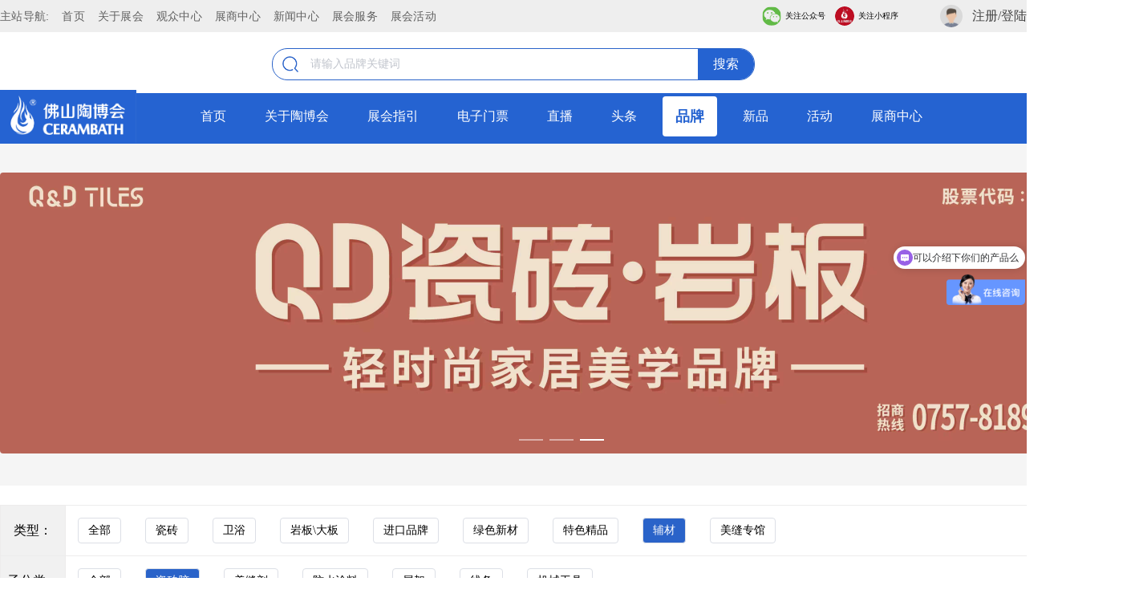

--- FILE ---
content_type: text/html; charset=utf-8
request_url: https://www.cerambath.com/brands/687752985249316864/710567503419408384
body_size: 34892
content:
<!doctype html>
<html data-n-head-ssr>
  <head >
    <title>品牌 - 陶瓷卫浴品牌,陶瓷卫浴品牌,岩板品牌,建材品牌 - 线上陶博会</title><meta data-n-head="ssr" charset="utf-8"><meta data-n-head="ssr" name="viewport" content="width=device-width, initial-scale=1.0"><meta data-n-head="ssr" data-hid="google-site-verification" name="google-site-verification" content="EWLITFHa0qY9XNvwK7cGrUVGdUkASzKEsnnh_udqomM"><meta data-n-head="ssr" name="robots" content="index,follow"><meta data-n-head="ssr" data-hid="description" name="description" content="线上佛山陶博会-全新的营销模式，线上展会解决难题！是中国陶瓷以及卫浴产品市场风向标，也是世界陶瓷卫浴的中国主场。陶瓷卫浴等数千个品牌加盟、招商、代理，展示优质商品以及便捷、贴心的服务，为您提供愉悦的观展体验。"><meta data-n-head="ssr" data-hid="keywords" name="keywords" content="绿色新材,进口品牌,陶瓷配套,陶瓷卫浴品牌,陶瓷卫浴品牌,岩板品牌,建材品牌,大理石,岩板,线上陶博会,线上陶博会,线上展会,佛山陶博会,博览会"><base href="/"><link data-n-head="ssr" rel="icon" type="image/x-icon" href="/static/favicon.ico"><script data-n-head="ssr" data-hid="baidu-analytics" type="text/javascript" charset="utf-8">
                  var _hmt = _hmt || [];
                  (function() {
                    var hm = document.createElement("script");
                    hm.src = "https://hm.baidu.com/hm.js?e7de347b478d3243f12c4c6f7008dfc1";
                    var s = document.getElementsByTagName("script")[0]; 
                    s.parentNode.insertBefore(hm, s);
                  })();
                </script><link rel="stylesheet" href="/_nuxt/css/c118ef4.css"><link rel="stylesheet" href="/_nuxt/css/8089bb5.css"><link rel="stylesheet" href="/_nuxt/css/bbcefb9.css"><link rel="stylesheet" href="/_nuxt/css/cc1c2ac.css"><link rel="stylesheet" href="/_nuxt/css/6edca01.css">
  </head>
  <body >
    <div data-server-rendered="true" id="__nuxt"><div id="__layout"><div><div data-v-434b9c2b><div class="hidden_area" data-v-434b9c2b><h1>品牌 - 陶瓷卫浴品牌,陶瓷卫浴品牌,岩板品牌,建材品牌</h1><ul class=" list-paddingleft-2"><li><p><a href="https://www.cerambath.com/brands">全部</a></p></li><li><p><a href="https://www.cerambath.com/brands/687752884229505024">瓷砖</a></p></li><ul class=" list-paddingleft-2" style="list-style-type: square;"><li><p><a href="https://www.cerambath.com/brands/687752884229505024/709445077931393024">仿古砖</a></p></li><li><p><a href="https://www.cerambath.com/brands/687752884229505024/710563730189975552">抛釉砖</a></p></li><li><p><a href="https://www.cerambath.com/brands/687752884229505024/710563734287810560">抛光砖</a></p></li><li><p><a href="https://www.cerambath.com/brands/687752884229505024/710563736154275840">瓷片</a></p></li><li><p><a href="https://www.cerambath.com/brands/687752884229505024/710563739480358912">薄板</a></p></li><li><p><a href="https://www.cerambath.com/brands/687752884229505024/710563740281470976">厚板</a></p></li><li><p><a href="https://www.cerambath.com/brands/687752884229505024/710563740910616576">大理石瓷砖</a></p></li><li><p><a href="https://www.cerambath.com/brands/687752884229505024/710563741585899520">通体砖</a></p></li><li><p><a href="https://www.cerambath.com/brands/687752884229505024/710563830278651904">玻化砖</a></p></li><li><p><a href="https://www.cerambath.com/brands/687752884229505024/710563832409358336">防滑砖</a></p></li><li><p><a href="https://www.cerambath.com/brands/687752884229505024/710563835253096448">木纹砖</a></p></li><li><p><a href="https://www.cerambath.com/brands/687752884229505024/710563836528164864">瓷质墙砖</a></p></li><li><p><a href="https://www.cerambath.com/brands/687752884229505024/710563838495293440">其他</a></p></li></ul><li><p><a href="https://www.cerambath.com/brands/687752921302958080">卫浴</a></p></li><ul class=" list-paddingleft-2" style="list-style-type: square;"><li><p><a href="https://www.cerambath.com/brands/687752921302958080/709445084826828800">浴室家具</a></p></li><li><p><a href="https://www.cerambath.com/brands/687752921302958080/710565668008755200">马桶</a></p></li><li><p><a href="https://www.cerambath.com/brands/687752921302958080/710565659594981376">五金水件</a></p></li><li><p><a href="https://www.cerambath.com/brands/687752921302958080/710565663491489792">浴缸</a></p></li><li><p><a href="https://www.cerambath.com/brands/687752921302958080/710565665638973440">淋浴房</a></p></li><li><p><a href="https://www.cerambath.com/brands/687752921302958080/710622936448368640">卫生洁具</a></p></li><li><p><a href="https://www.cerambath.com/brands/687752921302958080/710622945654865920">智能卫浴</a></p></li><li><p><a href="https://www.cerambath.com/brands/687752921302958080/710622948251140096">卫浴配套</a></p></li></ul><li><p><a href="https://www.cerambath.com/brands/687753051255078912">岩板/大板</a></p></li><ul class=" list-paddingleft-2" style="list-style-type: square;"><li><p><a href="https://www.cerambath.com/brands/687753051255078912/710568529660739584">天然石纹岩板</a></p></li><li><p><a href="https://www.cerambath.com/brands/687753051255078912/710568530877087744">特殊纹理岩板</a></p></li><li><p><a href="https://www.cerambath.com/brands/687753051255078912/710568532596752384">陶瓷大板</a></p></li><li><p><a href="https://www.cerambath.com/brands/687753051255078912/710568534702292992">定制大板</a></p></li></ul><li><p><a href="https://www.cerambath.com/brands/710569982928355328">进口品牌</a></p></li><li><p><a href="https://www.cerambath.com/brands/905875920303161344">绿色新材</a></p></li><ul class=" list-paddingleft-2" style="list-style-type: square;"><li><p><a href="https://www.cerambath.com/brands/905875920303161344/906503399665565696">发泡陶瓷</a></p></li><li><p><a href="https://www.cerambath.com/brands/905875920303161344/906503412273643520">无机石</a></p></li><li><p><a href="https://www.cerambath.com/brands/905875920303161344/905875956378370048">生态砖</a></p></li><li><p><a href="https://www.cerambath.com/brands/905875920303161344/906502867106398208">spc石塑地板</a></p></li></ul><li><p><a href="https://www.cerambath.com/brands/687752952512774144">特色精品</a></p></li><ul class=" list-paddingleft-2" style="list-style-type: square;"><li><p><a href="https://www.cerambath.com/brands/687752952512774144/710566319203811328">整装搭配</a></p></li><li><p><a href="https://www.cerambath.com/brands/687752952512774144/710566322173378560">艺术砖</a></p></li><li><p><a href="https://www.cerambath.com/brands/687752952512774144/710566323045793792">马赛克</a></p></li><li><p><a href="https://www.cerambath.com/brands/687752952512774144/710566323729465344">金属砖</a></p></li><li><p><a href="https://www.cerambath.com/brands/687752952512774144/710566324392165376">水磨石</a></p></li><li><p><a href="https://www.cerambath.com/brands/687752952512774144/710566325075836928">布纹砖</a></p></li><li><p><a href="https://www.cerambath.com/brands/687752952512774144/710566325700788224">色砖</a></p></li><li><p><a href="https://www.cerambath.com/brands/687752952512774144/710566328699715584">花砖</a></p></li><li><p><a href="https://www.cerambath.com/brands/687752952512774144/710566329362415616">透水砖</a></p></li><li><p><a href="https://www.cerambath.com/brands/687752952512774144/710566330083835904">加工石材</a></p></li><li><p><a href="https://www.cerambath.com/brands/687752952512774144/763843513560334336">背景墙</a></p></li><li><p><a href="https://www.cerambath.com/brands/687752952512774144/763853266093080576">功能性瓷砖</a></p></li></ul><li><p><a href="https://www.cerambath.com/brands/687752985249316864">辅材</a></p></li><ul class=" list-paddingleft-2" style="list-style-type: square;"><li><p><a href="https://www.cerambath.com/brands/687752985249316864/710567503419408384">瓷砖胶</a></p></li><li><p><a href="https://www.cerambath.com/brands/687752985249316864/710567545245007872">美缝剂</a></p></li><li><p><a href="https://www.cerambath.com/brands/687752985249316864/710567546092257280">收口辅材</a></p></li><li><p><a href="https://www.cerambath.com/brands/687752985249316864/710567546989838336">环保涂料</a></p></li><li><p><a href="https://www.cerambath.com/brands/687752985249316864/716953401757270016">功能产品</a></p></li></ul><li><p><a href="https://www.cerambath.com/brands/687753013976104960">陶瓷配套</a></p></li><ul class=" list-paddingleft-2" style="list-style-type: square;"><li><p><a href="https://www.cerambath.com/brands/687753013976104960/710568966463946752">定制背景墙</a></p></li><li><p><a href="https://www.cerambath.com/brands/687753013976104960/710568968892448768">特色家具</a></p></li><li><p><a href="https://www.cerambath.com/brands/687753013976104960/710568970352066560">定制整装</a></p></li><li><p><a href="https://www.cerambath.com/brands/687753013976104960/710568971077681152">家装软饰</a></p></li><li><p><a href="https://www.cerambath.com/brands/687753013976104960/710568971761352704">罗马柱</a></p></li><li><p><a href="https://www.cerambath.com/brands/687753013976104960/710568972403081216">集成墙板</a></p></li><li><p><a href="https://www.cerambath.com/brands/687753013976104960/906502106725220352">陶瓷设备</a></p></li><li><p><a href="https://www.cerambath.com/brands/687753013976104960/906502121854074880">线条</a></p></li><li><p><a href="https://www.cerambath.com/brands/687753013976104960/906502144528482304">定制门窗</a></p></li></ul></ul></div> <div class="hidden_area" data-v-434b9c2b><ul data-v-434b9c2b><li data-v-434b9c2b><h2 data-v-434b9c2b>江门海螺水泥有限公司</h2> <p data-v-434b9c2b>1水泥行业首家A+H股上市公司:2.连续三年被世界著名水泥评议机构ICR评为世界水泥7强第二名;3.获得业界最高国际信用评级-一标普A、穆迪A2、惠誉A+;4.享有“世界水泥看中国，中国水泥看海螺”的美誉;5.下属470多家子公司，分布在全国25个省、市、自治区和印尼、缅甸、老挝、柬埔寨、乌兹别克斯坦等5个国家，员工4.81万人;6.经营产业涉及水泥制造、塑料制品、装备制造、新型物流、建筑安装、国际贸易、耐火材料、绿色能源、环保产业等。</p></li><li data-v-434b9c2b><h2 data-v-434b9c2b>瓷砖找平器、底座插片、十字卡</h2> <p data-v-434b9c2b>工厂主要生产瓷砖找平器，底座，插片，十字卡。
连带产品：锯片，滚筒，美缝胶枪。
工厂直销，质优价廉
</p></li><li data-v-434b9c2b><h2 data-v-434b9c2b>佛山岩彩科技有限公司</h2> <p data-v-434b9c2b>冠军品质 工匠精神</p></li><li data-v-434b9c2b><h2 data-v-434b9c2b>湖北盛世华沣陶瓷有限公司</h2> <p data-v-434b9c2b>盛世华沣   工程砖家
十年磨一剑  精工抛光砖

湖北盛世华沣陶瓷有限公司是一家独立的大型现代化建筑陶瓷生产销售企业，创立于2010年9月，于2011年7月正式投产。秉承科技创新的匠心理念，致力于推动建陶产业发展，打造国内一流科技建陶品牌，以实现人们对美好装饰生活的追求。
作为陶瓷行业新锐企业，公司引进了国际国内一流的陶瓷生产设备，大量采用行业内最先进技术，打造优秀管理团队，培养忠诚敬业员工，竭力追求产品质量“零缺陷”。公司产品先后通过3C中国国家强制性产品认证、环境管理体系认证ISO 14001：2015、质量管理体系认证ISO 9001：2015、职业健康安全管理体系认证OHSAS 18001：2007、绿色建材评价标识证书：三星。
“盛世华沣，工程砖家”，盛世华沣始终秉承“实干、担当、信义”的企业精神，着力将公司打造成抛光砖行业的隐形冠军！公司先后获评“国家高新技术企业”、专精特新“小巨人”企业、“三星级绿色建材评价标识单位”、“中国建陶20年城镇化建设品牌20强”等荣誉，拥有发明专利1项，新型实用型专利23项等自主知识产权。
公司旗下现有“威腾堡”、“晟世唐朝”、“埃非尔”、“粤喜”、“陶大大”等五大品牌，产品规格600*600，800*800，产品涵盖白聚晶、黄聚晶、白普拉提、黄普拉提、白线石、黄线石、灰聚晶、玻化地铺石。盛世华沣以卓越的产品品质和表现力深受消费者喜爱，吸引多家OEM贴牌商，大型建筑工程公司深度合作，塑造了良好的市场口碑。
盛世华沣以高度的社会责任感，坚持关注和支持环保事业，投入大量资源，进行环保、绿色、低碳产品的研发和生产。创新科技，匠心工艺，未来，盛世华沣将持续为广大消费者提供更多环保、科技、生态、新型的优质产品服务，以胸怀天下的信心与雄心，立志成为建陶行业的新坐标。</p></li><li data-v-434b9c2b><h2 data-v-434b9c2b>嘉兴骏升机械股份有限公司</h2> <p data-v-434b9c2b>嘉兴骏升机械是一家集整合，设计，开发，制造，销售，服务于一体的综合性品牌企业。专业生产塑料成型机及辅助设备，排水板设备，排水板焊接机，土工膜设备，土工格栅设备，土工格栅设备，土工格室设备，土工格室按揭及，塑料网材及盲沟设备等。PE排水板设备生产已达到国际先进水平，填补了中国行业内的空白。我们的产品畅销全国各地，并广泛销售到二十多个国家，深受客户信赖。</p></li><li data-v-434b9c2b><h2 data-v-434b9c2b>All-King Ceramics</h2> <p data-v-434b9c2b>Zibo All-King Ceramics is a leading exporter of premium ceramic and porcelain tiles, dedicated to delivering exceptional quality and design to clients worldwide. Headquartered in Zibo,China,  we combine cutting-edge technology, sustainable practices, and artistic craftsmanship to meet the diverse needs of residential, commercial, and industrial projects.
Our Products：
- Product Range: Wall tiles, floor tiles, rustic tiles, porcelain tiles, and customized designs.  
- Applications: Interior &amp; exterior spaces, kitchens, bathrooms, hotels, offices, and retail environments.  
- Specializations: Anti-slip, frost-resistant, large-format tiles, and eco-friendly collections.  
- Certifications: ISO, CE, ASTM, and other international quality standards. </p></li><li data-v-434b9c2b><h2 data-v-434b9c2b>粤邦匠</h2> <p data-v-434b9c2b>粤邦匠建材辅料以&quot;匠心为本,品质为魂”为核心价值观,致力于为建材辅料行业提供高标准的专业服务。
三大核心理念:
第一:品质至上,从原料筛选到生产工艺均执行严苛标准,确保每一款
辅料具备卓越性能与长久耐用性;第二:创新驱动,持续研发环保型、节能型产品,推动绿色建材辅料发展,采用可降解材料与低碳工艺,实现产品全生命周期环保管控;第三:客户为本,建立全流程服务体系,提供定制化解决方案与24小时技术支持,将客户需求转化为产品升级动力。企业始终恪守&quot;责任筑就信任&quot;原则,通过透明化供应链管理与质量追溯系统,构建行业诚信标杆,助力中国建材辅料向低碳环保、可持续化方向迈进。
品牌使命:碳基技术革新为驱动,秉承匠心精神,致力于打造绿色、低碳、环保、可持续的碳基材建材辅料。通过创新科技将碳基工艺与现代工艺深度融合,严控品质标准,助力“碳基”目标与生态发展,共创人居环境美好未来。
经营理念:质量铸就基石,服务创造价值。
企业定位:领跑碳基辅料行业未来。
品牌宗旨:以“低碳、环保、品质、创新&quot;为核心,聚焦碳基辅料领域。品牌愿景:成为全球碳基辅料行业的创新标杆，以匠心品质赋能中国智造,推动产业链可持续发展。</p></li><li data-v-434b9c2b><h2 data-v-434b9c2b>GR手作瓷砖</h2> <p data-v-434b9c2b>专注原创设计，主打设计师渠道，差异化竞争，长条形小花砖特别多，中高端小花砖品牌代表，产品主打：全瓷小花砖，复古窑变砖，仿古木纹砖，颗粒水磨石，渐变条形墙砖，异性砖，素色通体砖等，展厅在佛山中国陶瓷总部基地陶时代B106号.</p></li><li data-v-434b9c2b><h2 data-v-434b9c2b>KT瓷砖</h2> <p data-v-434b9c2b>佛山市悦思创陶瓷有限公司（以下简称KT瓷砖），是一家坚持陶瓷产品研发的自主创新型企业，团队拥有超过20年高端木纹砖品类运营经验，致力于从研发生产、产品销售、经销提升、品牌维管等多方面，为建筑、景观、商业、市政、家居等领域提供一站式瓷砖解决方案。

KT瓷砖产品一直深受市场欢迎，凭借世界领先的制陶设备及成熟的工艺技术，源于意大利设计师对产品品质的严控，对初心的坚守，对匠心的执着，创造出质感、触感、细节效果优越的瓷砖产品，奠定了陶瓷行业木纹砖领导品牌地位。

以木纹砖为本，完善木纹+整体搭配效果，通过完善的产品及卓越的搭配效果，为有品位的客户及有追求的设计师提供优质的产品及专业应用解决方案。</p></li><li data-v-434b9c2b><h2 data-v-434b9c2b>YOU&amp;ME CERAMICS</h2> <p data-v-434b9c2b>YOU&amp;ME CERAMICS 又觅瓷砖·岩板，成立于2012年，致力于为年轻人群打造更适合年轻群体和年轻风格的瓷砖产品，联合多位欧洲独立设计师达成长期战略合作，为品牌提供创意支持，以满足客户需求，确保卓越的质量、设计和品价比。YOU&amp;ME CERAMICS通过对世界陶瓷行业的洞察，发现大中华地区拥有巨大的市场发展空间和潜力，于中国陶都广东佛山设立营销中心和生产研发中心及生产基地，后相继在华南、华东等不同城市与地区设立分部，建立工厂，形成大中华区域覆盖网络。
消费者对文艺风格和空间美学的追求快速增长是源自YOU&amp;ME CERAMICS每一款瓷砖产品设计背后的灵感，YOU&amp;ME CERAMICS紧跟国际先进设计理念和潮流步伐，致力“设计精简生活，为年轻人创造美好家居”，打造“每一次遇见，都是YOU&amp;ME”的品牌故事，将纯粹简约的设计与时尚文艺的空间感为更多年轻消费群体带来符合他们精神追求的文艺生活典范，让YOU&amp;ME CERAMICS成为“更多年轻人选择的瓷砖”，成为品质、设计、简约和文艺的代名词——不仅在中国市场，而且在国际市场上也是如此。
YOU&amp;ME CERAMICS产品以现代家居风格为主，包括灰度4.0系列、摩卡岩素色质感系列、莫兰迪素色微水泥系列、星脉石系列、意大利原石系列，墙地砖规格丰富，能满足所有家居空间应用需求。瓷砖产品色调以黑白灰为基础，以低饱和度的优雅色系演绎现代人居空间对温度、质感、极简和文艺的追求，以及年轻群体对品质生活的向往。并通过行业领先的全自动生产线和数字喷墨技术等先进工艺，将产品所蕴含的设计风格与文艺气息展现得淋漓尽致。
未来，YOU&amp;ME CERAMICS以成为“年轻人的瓷砖首选品牌”为愿景，持续为用户构建年轻文艺家居空间，提供人居美学生活灵感，让生活中的每一次遇见，都是YOU&amp;ME。
</p></li><li data-v-434b9c2b><h2 data-v-434b9c2b>新兴县仁合益陶瓷有限公司</h2> <p data-v-434b9c2b>仁合益陶瓷，于2006年建厂，我们是专业生产中高端质感仿古砖的OEM/ODM工厂，专注多规格、多工艺、多花色产品研发及生产。仁合益陶瓷与众多国内外知名一线品牌建立了深度战略合作关系，产品远销亚洲、中东、东南亚、欧美等国家，并参与众多国内外重大项目的合作和建设，在业界享有较高的知名度和美誉度。我们坚持回归本质，以品质换取满意度，聚势谋远，向新而生，仁合益陶瓷从“心”出发，奔赴壮阔征程!</p></li><li data-v-434b9c2b><h2 data-v-434b9c2b>笙花 ，粤长盈，高睿，I-ONE</h2> <p data-v-434b9c2b>专注于超白胚，白胚微亚白砖，质感花砖，艺术花砖，质感砂岩，高端木纹砖</p></li><li data-v-434b9c2b><h2 data-v-434b9c2b>涂小二</h2> <p data-v-434b9c2b>江西星高新材料有限公司是一家专业从事背胶、美缝、瓷砖胶、防水涂料、修缮材料、墙体加固材料的生产、销售、施工及技术服务为一体的国家新型涂料企业。

公司致力于打造中国本土背胶、美缝、瓷砖胶、防水涂料等高端产品品牌，自创立以来，与巴斯夫、拉法基、陶氏化学等国际品牌深度合作，秉着“相同价格，质量最好；相同质量，价格最优”的经营理念，经销网络遍布全国。同时，国内首创“零无忧瓷砖铺贴系统“为客户提供一体化墙地面瓷砖铺贴的系统解决方案。</p></li><li data-v-434b9c2b><h2 data-v-434b9c2b>广东固莱新材料科技有限公司</h2> <p data-v-434b9c2b>固莱建材（长沙）有限公司成立于2012年，是国家高新技术企业、湖南省科技创新型企业，专注新型环保瓷砖胶粘剂与防水涂料的研发、生产、销售。公司布局湖南、广东等8大国内现代化生产基地，产品线覆盖瓷砖粘接、防水、补漏等多系列，广泛应用于建筑施工与家装领域；荣获中国防水十大品牌、十环认证、IS9000认证等荣誉，全国现有735家代理商专卖店、7129个营销网点。 未来，固莱将秉承 “为人类创造美好的生活环境” 使命，以 “缔造全球装饰辅材一流企业” 为愿景，持续深耕行业，寻求合作共赢。</p></li><li data-v-434b9c2b><h2 data-v-434b9c2b>JECA</h2> <p data-v-434b9c2b>佛山市适家建材有限公司成立于2013年，是一家专业生产装饰材料的创新型企业，位于广东省佛山市南海区。
公司有专业的研发设计团队，研发、生产两大类产品：
一、装饰线条
把各种不锈钢、铝材、水晶玻璃、天然石材、天然贝壳等各种环保材料设计出独特的新型装饰线条，获得了多项“实用新型专利”和“外观设计专利”。
二、角线
分为304/316不锈钢角线和铝角线，应用到瓷砖、木地板、软包、墙纸、护墙板等各种建材的镶嵌配套及收边，以及门、家具家私等。
我们始终以高标准生产，以高品质的产品为全球消费者打造高品位的生活空间。每一件产品同时也是一件艺术品，均由专业的技术人员用心生产。
</p></li><li data-v-434b9c2b><h2 data-v-434b9c2b>新顺金</h2> <p data-v-434b9c2b>专业地铺石、超市砖、车库砖、耐酸砖平台</p></li><li data-v-434b9c2b><h2 data-v-434b9c2b>四季花</h2> <p data-v-434b9c2b>一生所爱，四季花开</p></li><li data-v-434b9c2b><h2 data-v-434b9c2b>威伦萨</h2> <p data-v-434b9c2b>佛山威伦萨陶瓷传承东西方陶瓷文化的建材高端品牌，是享受多彩、写意、尊贵的质感生活的倡导者、提供者、推广者。 </p></li><li data-v-434b9c2b><h2 data-v-434b9c2b>三拓化学</h2> <p data-v-434b9c2b>雄市三拓化学工业有限公司位于广东省南雄市珠玑精细化工园内，占地面积30000多平方米，总投资8000多万元，是一家集研发、生产、销售:高档合成树脂、微粉蜡、超耐磨粉以及涂料油墨添加剂为一体的大型园林式现代化工企业。三拓化学已通过ISO9001,ISO14001,ISO45001管理体系认证。  三拓化学立足省级化工园区，秉承“客户至上、质量第一、诚信共赢、服务高效”的宗旨，引进高端的企业管理人才，精湛的技术开发队伍，先进的生产工艺，完善的检测设备，完全采用国外新型的合成技术和核心原料、生产出一系列品质高、性能高、添加量低的产品。始终秉承产品的先进性、稳定性、实用性，为全球的涂料、油墨行业作出了卓越的贡献。三拓化学目前在广东 上海、江苏、四川、山东等地设有办事处，旨在以更低成本为客户提供更高效的服务。借助三拓强大研发生产平台，精锐的销售团队以及完善的售后服务体系，三拓化学在树脂、美缝剂、涂料&amp;油墨添加剂领域已经成为新一代的领军企业。</p></li><li data-v-434b9c2b><h2 data-v-434b9c2b>沐尔斯艺术涂料</h2> <p data-v-434b9c2b>MULES沐尔斯品牌创建于19世纪80年代的英国爱丁堡，其公司是一家专注涂装解决方案的涂料研发生产企业。
MULES沐尔斯产品设计之初，便是以实事求是的价值观去研发和设计产品的，伴随着人民生活的素质水平提高，MULES沐尔斯获得了众多消费者的认可。在对于墙面涂装，高端墙面定制领域有独到
的核心竞争力。2015年，弘卓优创家居把MULES沐尔斯产品体系引进中国，在原有的产品体系上，结合国内的墙面特点，共同 开发符合中国区的涂装体系产品。在依托欧洲百年科技成果，国内持续投入的技术研发，弘卓优创家居秉承“改 善人居环境，让家居更自然”的理念下，使得MULES沐尔斯在涂料涂装转型消费升级的浪潮中绽放光芒。</p></li><li data-v-434b9c2b><h2 data-v-434b9c2b>福建齐泰陶瓷有限公司</h2> <p data-v-434b9c2b>口碑是我们的核心</p></li><li data-v-434b9c2b><h2 data-v-434b9c2b>鲸鱼湾马赛克</h2> <p data-v-434b9c2b>彩联企业是地铺石，陶瓷马赛克的新锐企业。公司实力雄厚，设备先进，旗下拥有多个子品牌，产品严格按照国际质量体系专注进行管理。鲸鱼湾马赛克作为企业名下主营马赛克的子品牌，秉承这公司悠久的陶业文化，凭借着先进的生产设备和高新技术，使鲸鱼湾马赛克一跃成为行业的新星。
一直以来，彩联凭借着对现代家居空间的深入思考和理解，将不同元素融合不断创新，以“陶瓷精品”为核心思想努力将最优质的产品呈现给广大消费者。
鲸彩瓷艺，筑梦深蓝。</p></li><li data-v-434b9c2b><h2 data-v-434b9c2b>ONEMIX 玩觅</h2> <p data-v-434b9c2b>“玩觅”水磨石品牌，隶属于佛山市一融建材科技有限公司，专业研发生产销售高端水磨石，公司致力于创新和发展，不断融合新技术、新理念、新产品，为客户提供更好的空间解决方案。品牌创立以来，以国际视野和流行趋势为导向，追寻自由时尚的产品设计风格，引进意大利瓷砖设计理念与生产工艺，不断创新产品花色、完善规格配套，优化工艺技术，达到“色感、光感、质感、艺术感、愉悦感”5感融一。
目前，“玩觅”水磨石拥有托斯卡娜、城市印象、时光印记、华为通体、白色、彩色、小米、中颗粒、大颗粒、纯色等十大系列，规格涵盖600*600mm、600X1200mm、750X1500mm、900X1800mm等。产品色彩丰富、表面纹理质感多样。主推仿古原石素哑面、细干粒蜡抛柔润面，通过融合不同的材质元素，设计生产出各种水磨石瓷砖产品，以满足消费者的不同空间需求。
“玩觅”水磨石，一直追求质量与产品的创新，坚持以创新的研发设计，严格的品质控制、敏锐的时尚触觉，以及优秀的服务赢得用户的喜爱。“玩觅”水磨石力争成为快乐、时尚、原创的水磨石领先品牌。继续秉持品质第一，服务至上，以原创、独特和前卫的产品风格，给设计师和消费者创造高品质的产品和极致的艺术空间享受。
&quot;ONEMIX&quot; terrazzo brand is affiliated with Foshan Yirong Building Materials Technology Co., Ltd. we mainly produce and sells high-level terrazzo tiles. Now&quot;ONEMIX&quot; terrazzo has ten series including Toscana, City , Time Mark, Huawei , White, Color, Xiaomi, Medium Grain, Large Grain,, etc., size in 600 * 600mm, 600X1200mm, 750X1500mm, 900X1800mm, etc. In recent years, our products have not only sold well all over the country, but also exported to many countries and regions in the world, adhere to the &quot;honest, pragmatic&quot; business philosophy, with excellent product quality and skilled marketing model, by the major dealers in the province And the praise and trust of the agent.
At present, the company has formed a complete set of perfect production management, quality management and service management system. The product quality is stable and the service is excellent, which is deeply loved by the majority of engineering customers. Looking forward to the future, we will continue to adhere to the &quot;integrity, pragmatic&quot; business philosophy, based on the needs of customers as the starting point, to develop more products that satisfy customers. unique, and avant-garde product styles.</p></li><li data-v-434b9c2b><h2 data-v-434b9c2b>冠睿热弯岩板</h2> <p data-v-434b9c2b>     冠睿背景墙是一家以”岩板全屋定制””石材全屋定制”为核心业务的标杆企业，其中包括：岩板热弯、工艺岩板、森态晶岩、七彩岩、岩板衣柜、岩板厨柜、浴室柜、石材罗马柱、岩板岛台、岩板电视柜、陶瓷大板、地拼...等多种品类，并提供全屋整体宅配，家装、工装等整体空间解决方案。公司成立于2010年，位于素有“中国陶瓷之都”美誉的广东省佛山市。</p></li><li data-v-434b9c2b><h2 data-v-434b9c2b>金银岩板</h2> <p data-v-434b9c2b>品牌故事
金银企业，始创于2013年，总部位于素有“南国陶都”美誉的南庄镇，是行业内首家专注高端艺术背景墙的企业，同时，也是首个引进高温微晶产品线的品牌，多年来，金银始终坚持原创设计，专注产品研发，现已发展成为一家集研发、设计、生产、营销、服务于一体的高端艺术背景墙领军品牌，在行业内拥有极高的地位和知名度。
2020年，金银在做大做强背景墙产业的同时，坚持多元化发展，引进国际先进生产设备和管理模式，创新商业模式和合伙人机制，建成超4000方的岩板配套中心展厅，开启了金银专注岩板家居的新时代。

品牌实力
1个研发中心：专注背景墙和岩板家居设计。
2个大型艺术展厅：展厅面积超4000方。
2大生产基地：在南庄、三水建有2大生产基地，建厂面积超30000方。
4大主流工艺：高温烧、UV、渗墨、罗马柱，3000多款原创花色。
7条自动化智能化生产线：年生产背景墙能力超50万方。
200多个加盟城市：拥有线下580家体验店。</p></li><li data-v-434b9c2b><h2 data-v-434b9c2b>东台市绿华塑木科技有限公司</h2> <p data-v-434b9c2b>东台市绿华塑木科技有限公司成立于2010年，位于江苏省盐城市。绿华塑木工厂占地面积10000平方米，年产量15000吨，绿华塑木产品热销中国，菲律宾，日本，韩国等。做完专业的塑木产品供应商，我们拥有350多套模具，为客户提供定制服务。</p></li><li data-v-434b9c2b><h2 data-v-434b9c2b>花伴</h2> <p data-v-434b9c2b>花伴-专注艺术工艺岩板花片，是为合伙人提供全方位配套服务的平台型品牌。成立以来，我们始终坚守对艺术与工艺的热忱，不断探索创新，拥有超 10 年艺术工艺瓷砖及工艺大板研发经验，组建了专业且创新的研发团队。团队深入钻研材料特性、美学趋势与市场需求，持续推陈出新。从传统瓷砖工艺改良，到艺术工艺岩板技术突破，全程深度参与行业发展。掌握 [列举特色工艺技术] 等多项自研核心技术，保障产品高品质，赋予艺术工艺岩板花片独特纹理、色彩与质感，满足消费者个性化、高端装饰需求。</p></li><li data-v-434b9c2b><h2 data-v-434b9c2b>揽盛严选</h2> <p data-v-434b9c2b>揽盛企业，15年专业研发，生产及销售。主打莱曼缔克、斯米茄、孔雀鱼、菲普森、索图等品牌。产品主推木纹砖、大理石、质感砖、秉承“精于砖，立于诚”的理念。我们以雄厚的技术力量，卓越的产品品质，完美的销售网络、良好的品牌形象，与全球客户共创未来。</p></li><li data-v-434b9c2b><h2 data-v-434b9c2b>佛山佳诺陶瓷科技有限公司</h2> <p data-v-434b9c2b>佛山佳诺陶瓷科技有限公司（佳诺股份）成立于2011年，企业目前旗下有四大品牌：巴司克PAISVASCO，佳诺JOINER，花半里FLOWERS，枫渡FENGDU，注册资金500万元，企业总部位于广东省佛山市禅城区陶博东一路13号，公司仓储面积超过10000平方，产品货源库存稳定，公司A类品牌代理商遍布全国近百家。</p></li><li data-v-434b9c2b><h2 data-v-434b9c2b>佛山市缪斯陶瓷有限公司</h2> <p data-v-434b9c2b>缪斯磁砖是一家2005年成立于欧洲，专注高端仿古
砖，集研发，生产，销售，品牌于一体的现代化企
业。旗下拥有自主品牌缪斯磁砖 MUSES CERAMIC，
2015年正式进入中国，依托意大利先进的生产设备
和强大的研发创新能力，以及中国生产基地，马来
西亚生产基地强大的生产能力，主打的高级灰调产
品在国际市场上建立了良好的口碑，迅速成为现代
仿古品类新的代表品牌。
目前缪斯磁砖共有八大系列产品，规格，颜色，表
面工艺齐全，能为建筑界，室内设计界，家庭客户
提供更有设计风格，更具功能性，美学体验的产品。</p></li></ul></div> <div class="top-line align-center d-flex " data-v-4b494c2c data-v-434b9c2b><div class="container d-flex justify-space-between" data-v-4b494c2c><div class=" d-flex align-center" data-v-4b494c2c><a href="" target="_blank" class="grey--text text--darken-2 text-body-2 mr-4 nav" data-v-4b494c2c>主站导航:</a><a href="/" target="_blank" class="grey--text text--darken-2 text-body-2 mr-4 nav" data-v-4b494c2c>首页</a><a href="https://www.cerambath.org/fair/introduction.html" target="_blank" class="grey--text text--darken-2 text-body-2 mr-4 nav" data-v-4b494c2c>关于展会</a><a href="https://www.cerambath.org/vistor/how.html" target="_blank" class="grey--text text--darken-2 text-body-2 mr-4 nav" data-v-4b494c2c>观众中心</a><a href="http://sc.cerambath.org/" target="_blank" class="grey--text text--darken-2 text-body-2 mr-4 nav" data-v-4b494c2c>展商中心</a><a href="/news/展会动态" target="_blank" class="grey--text text--darken-2 text-body-2 mr-4 nav" data-v-4b494c2c>新闻中心</a><a href="https://www.cerambath.org/hotel/list.html/type=commend" target="_blank" class="grey--text text--darken-2 text-body-2 mr-4 nav" data-v-4b494c2c>展会服务</a><a href="https://www.cerambath.org/?c=discover" target="_blank" class="grey--text text--darken-2 text-body-2 mr-4 nav" data-v-4b494c2c>展会活动</a></div> <div class="d-flex" data-v-4b494c2c><span class="d-flex align-center" data-v-4b494c2c><div role="tooltip" id="el-popover-2452" aria-hidden="true" class="el-popover el-popper" style="width:200px;display:none;"><!----><div data-v-4b494c2c><div class="text-center text-subtitle-2" data-v-4b494c2c>微信扫码关注</div> <img src="/_nuxt/img/gzhcode.97891de.jpg" alt="微信扫码关注" class="fill" style="width:200px;height:200px;" data-v-4b494c2c></div> </div><span class="el-popover__reference-wrapper"><div class="d-flex align-center" data-v-4b494c2c><img src="/_nuxt/img/weixin.aabb20a.png" alt="关注公众号" class="fit icon-im" data-v-4b494c2c> <text style="font-size:10px;margin-left:5px;" data-v-4b494c2c>关注公众号</text></div></span></span> <span class="d-flex align-center" data-v-4b494c2c><div role="tooltip" id="el-popover-382" aria-hidden="true" class="el-popover el-popper" style="width:200px;display:none;"><!----><div data-v-4b494c2c><div class="text-center text-subtitle-2" data-v-4b494c2c>微信扫码关注</div> <img src="/_nuxt/img/xcxcode.9905077.png" alt="微信扫码关注" class="fill" style="width:200px;height:200px;" data-v-4b494c2c></div> </div><span class="el-popover__reference-wrapper"><div class="d-flex align-center ml-3" data-v-4b494c2c><img src="/_nuxt/img/xcx.5851249.png" alt="关注小程序" class="fit icon-im" data-v-4b494c2c> <text style="font-size:10px;margin-left:5px;" data-v-4b494c2c>关注小程序</text></div></span></span> <span class="d-flex align-center ml-10" data-v-4b494c2c><div role="tooltip" id="el-popover-5075" aria-hidden="true" class="el-popover el-popper" style="width:200px;display:none;"><!----><div data-v-4b494c2c><div class="text-center text-subtitle-2 mb-2" data-v-4b494c2c>微信扫码登录</div> <img src="" alt="微信扫码登录" class="fill" style="width:200px;height:200px;" data-v-4b494c2c></div> </div><span class="el-popover__reference-wrapper"><div class="d-flex align-center ml-auto pl-3 " data-v-4b494c2c><span class="el-avatar el-avatar--small el-avatar--circle" data-v-4b494c2c><img src="/_nuxt/img/avatar.7edb28f.png" style="object-fit:cover;"></span> <div class="grey--text text--darken-3 ml-3" data-v-4b494c2c>注册/登陆</div></div></span></span></div></div></div> <div class="pt-5" data-v-63271b6a data-v-434b9c2b><div class="container search d-flex align-center" data-v-63271b6a><div class="sear-icon ml-3" data-v-63271b6a><img src="/_nuxt/img/search.51ff732.png" alt="搜索" class="fit" data-v-63271b6a></div> <div class="el-input" style="flex:1;" data-v-63271b6a><!----><input type="text" autocomplete="off" placeholder="请输入品牌关键词" class="el-input__inner"><!----><!----><!----><!----></div> <a href="searchResult/品牌/" class="search-btn" data-v-63271b6a><div class="top-search" data-v-63271b6a>搜索</div></a></div> <div class="top-line" data-v-63271b6a><div class="line-bg my-4" data-v-63271b6a></div> <div class="container align-center d-flex" data-v-63271b6a><div class="d-inline-block mr-16" data-v-63271b6a><a href="/?zone=0" class="d-flex align-center" data-v-63271b6a><img src="/_nuxt/img/logo.89344d4.png" alt="陶博会logo" class="image fit" data-v-63271b6a></a></div> <div class="d-inline-block d-flex align-center" data-v-63271b6a><div class="d-flex align-center" data-v-63271b6a><div class="tab-item mid-font font-medium mr-4 px-4  d-flex align-center flex-column justify-center" data-v-63271b6a><span class="mid-font title" data-v-63271b6a>首页</span></div></div><div class="d-flex align-center" data-v-63271b6a><div class="tab-item mid-font font-medium mr-4 px-4  d-flex align-center flex-column justify-center" data-v-63271b6a><span class="mid-font title" data-v-63271b6a>关于陶博会</span></div></div><div class="d-flex align-center" data-v-63271b6a><div class="tab-item mid-font font-medium mr-4 px-4  d-flex align-center flex-column justify-center" data-v-63271b6a><span class="mid-font title" data-v-63271b6a>展会指引</span></div></div><div class="d-flex align-center" data-v-63271b6a><div class="tab-item mid-font font-medium mr-4 px-4  d-flex align-center flex-column justify-center tab-item-tick" data-v-63271b6a><span class="mid-font title" data-v-63271b6a>电子门票</span></div></div><div class="d-flex align-center" data-v-63271b6a><div class="tab-item mid-font font-medium mr-4 px-4  d-flex align-center flex-column justify-center" data-v-63271b6a><span class="mid-font title" data-v-63271b6a>直播</span></div></div><div class="d-flex align-center" data-v-63271b6a><div class="tab-item mid-font font-medium mr-4 px-4  d-flex align-center flex-column justify-center" data-v-63271b6a><span class="mid-font title" data-v-63271b6a>头条</span></div></div><div class="d-flex align-center" data-v-63271b6a><div class="tab-item mid-font font-medium mr-4 px-4  d-flex align-center flex-column justify-center tab-item-activi" data-v-63271b6a><span class="mid-font title" data-v-63271b6a>品牌</span></div></div><div class="d-flex align-center" data-v-63271b6a><div class="tab-item mid-font font-medium mr-4 px-4  d-flex align-center flex-column justify-center" data-v-63271b6a><span class="mid-font title" data-v-63271b6a>新品</span></div></div><div class="d-flex align-center" data-v-63271b6a><div class="tab-item mid-font font-medium mr-4 px-4  d-flex align-center flex-column justify-center" data-v-63271b6a><span class="mid-font title" data-v-63271b6a>活动</span></div></div><div class="d-flex align-center" data-v-63271b6a><div class="tab-item mid-font font-medium mr-4 px-4  d-flex align-center flex-column justify-center" data-v-63271b6a><span class="mid-font title" data-v-63271b6a>展商中心</span></div></div></div></div></div></div> <div class="con-bg gr-top" data-v-434b9c2b><div class="pt-10 pb-10 container gr-top" data-v-434b9c2b><div class="rounded el-carousel el-carousel--horizontal" data-v-434b9c2b><div class="el-carousel__container" style="height:350px;"><button type="button" class="el-carousel__arrow el-carousel__arrow--left" style="display:none;"><i class="el-icon-arrow-left"></i></button><button type="button" class="el-carousel__arrow el-carousel__arrow--right" style="display:none;"><i class="el-icon-arrow-right"></i></button></div><ul class="el-carousel__indicators el-carousel__indicators--horizontal"></ul></div></div></div> <div class="container my-6" style="background: #f1f1f1" data-v-434b9c2b><div style="border: 1px solid #edecec" data-v-434b9c2b><div class="d-flex align-center" style="border-bottom: 1px solid #edecec" data-v-434b9c2b><div class="left flex-shrink-0 text-center" style="width: 80px; height: 100%" data-v-434b9c2b>
                    类型：
                </div> <div class="right d-flex flex-wrap" style="background: #fff; border-left: 1px solid #edecec; width: 100%" data-v-434b9c2b></div></div> <!----> <div class="d-flex align-center" data-v-434b9c2b><div class="left flex-shrink-0 text-center" style="width: 80px; height: 100%" data-v-434b9c2b>
                    排序：
                </div> <div class="right d-flex flex-wrap" style="width: 100%; background: #fff; border-left: 1px solid #edecec" data-v-434b9c2b><button type="button" class="el-button type-item hover-amination a1 ma-3 my-3 py-2 px-3 rounded el-button--default active" data-v-434b9c2b><!----><!----><span>
                        推荐
                    </span></button><button type="button" class="el-button type-item hover-amination a1 ma-3 my-3 py-2 px-3 rounded el-button--default" data-v-434b9c2b><!----><!----><span>
                        热度
                    </span></button><button type="button" class="el-button type-item hover-amination a1 ma-3 my-3 py-2 px-3 rounded el-button--default" data-v-434b9c2b><!----><!----><span>
                        浏览量
                    </span></button></div></div></div></div> <div class="container mb-8" data-v-434b9c2b><div class="el-row" style="margin-left:-15px;margin-right:-15px;" data-v-434b9c2b><div class="d-flex align-center justify-center py-10" data-v-434b9c2b><div data-v-434b9c2b>暂无品牌入驻</div></div></div> <div class="page-box d-flex mt-6" data-v-434b9c2b><div class="ml-auto el-pagination is-background" data-v-434b9c2b><button type="button" disabled="disabled" class="btn-prev"><i class="el-icon el-icon-arrow-left"></i></button><ul class="el-pager"><li class="number active">1</li><!----><!----><!----></ul><button type="button" disabled="disabled" class="btn-next"><i class="el-icon el-icon-arrow-right"></i></button><span class="el-pagination__jump">前往<div class="el-input el-pagination__editor is-in-pagination"><!----><input type="number" autocomplete="off" min="1" max="1" class="el-input__inner"><!----><!----><!----><!----></div>页</span></div></div></div> <div class="footer flex-column d-flex align-center " data-v-9319a17c data-v-434b9c2b><div class="container" data-v-9319a17c><div class="footer_content d-flex align-center" data-v-9319a17c><div data-v-9319a17c><div class="footer_logo" data-v-9319a17c><div class="mr-3" data-v-9319a17c>佛山陶博会</div> <span data-v-9319a17c>CERAMABATH</span></div> <div class="footer_content_company" data-v-9319a17c><div class="footer_content_company_title mb-4" data-v-9319a17c><span class="iconfont kt-dianhua1 mr-2" data-v-9319a17c></span>招商热线：0757-82521999</div> <div class="footer_content_company_title mb-4" data-v-9319a17c><span class="iconfont kt-dianhua1 mr-2" data-v-9319a17c></span>服务热线：0757-82528866</div> <div class="footer_content_company_title mb-4" data-v-9319a17c><span class="iconfont kt-youjian mr-2" data-v-9319a17c></span>邮箱：cerambath@eccc.com.cn</div> <div class="d-flex" data-v-9319a17c><span class="iconfont kt-weizhichaxun mr-2" data-v-9319a17c></span> <div data-v-9319a17c><div class="footer_content_company_title mb-1" data-v-9319a17c>佛山国际会议展览中心展馆：广东省佛山市禅城区南庄镇华夏陶瓷博览城陶博大道42座</div> <div class="footer_content_company_title mb-1" data-v-9319a17c>中国陶瓷城展馆：广东省佛山市禅城区江湾三路2号</div> <div class="footer_content_company_title mb-1" data-v-9319a17c>中国陶瓷卫浴总部展馆：广东省佛山市季华西路68号</div></div></div></div></div> <div class="footer_content_logo d-flex flex-column align-center justify-start" data-v-9319a17c><img src="/_nuxt/img/tbh_logo.d1ddadf.png" alt="佛山陶博会logo" class="fit logo" data-v-9319a17c> <img src="/_nuxt/img/indexqrcode.ef775d2.png" alt="佛山陶博会小程序" class="fit qrcode" data-v-9319a17c></div> <div class="footer_nav d-flex align-start" data-v-9319a17c><div class="footer_main_nav" data-v-9319a17c><div class="footer_main_nav_title" data-v-9319a17c>首页</div> </div><div class="footer_main_nav" data-v-9319a17c><div class="footer_main_nav_title" data-v-9319a17c>直播</div> </div><div class="footer_main_nav" data-v-9319a17c><div class="footer_main_nav_title" data-v-9319a17c>头条</div> </div><div class="footer_main_nav" data-v-9319a17c><div class="footer_main_nav_title" data-v-9319a17c>品牌</div> </div><div class="footer_main_nav" data-v-9319a17c><div class="footer_main_nav_title" data-v-9319a17c>活动</div> </div><div class="footer_main_nav" data-v-9319a17c><div class="footer_main_nav_title" data-v-9319a17c>新品</div> </div><div class="footer_main_nav" data-v-9319a17c><div class="footer_main_nav_title" data-v-9319a17c>电子门票</div> </div></div></div></div> <div class="footer_copyRight" data-v-9319a17c>Copyright © 2011 Foshan China Ceramics City Development Ltd. All rights reserved. <a href="https://beian.miit.gov.cn" target="_blank" data-v-9319a17c><span data-v-9319a17c>备案号：粤ICP备12003697号</span></a></div></div></div></div></div></div><script>window.__NUXT__=(function(a,b,c,d,e,f,g,h,i,j){return {layout:"default",data:[{head_meta:{title:"品牌 - 陶瓷卫浴品牌,陶瓷卫浴品牌,岩板品牌,建材品牌 - 线上陶博会",keywords:"绿色新材,进口品牌,陶瓷配套,陶瓷卫浴品牌,陶瓷卫浴品牌,岩板品牌,建材品牌,大理石,岩板,线上陶博会,线上陶博会,线上展会,佛山陶博会,博览会",description:"线上佛山陶博会-全新的营销模式，线上展会解决难题！是中国陶瓷以及卫浴产品市场风向标，也是世界陶瓷卫浴的中国主场。陶瓷卫浴等数千个品牌加盟、招商、代理，展示优质商品以及便捷、贴心的服务，为您提供愉悦的观展体验。",seoMap:"\u003Ch1\u003E品牌 - 陶瓷卫浴品牌,陶瓷卫浴品牌,岩板品牌,建材品牌\u003C\u002Fh1\u003E\u003Cul class=\" list-paddingleft-2\"\u003E\u003Cli\u003E\u003Cp\u003E\u003Ca href=\"https:\u002F\u002Fwww.cerambath.com\u002Fbrands\"\u003E全部\u003C\u002Fa\u003E\u003C\u002Fp\u003E\u003C\u002Fli\u003E\u003Cli\u003E\u003Cp\u003E\u003Ca href=\"https:\u002F\u002Fwww.cerambath.com\u002Fbrands\u002F687752884229505024\"\u003E瓷砖\u003C\u002Fa\u003E\u003C\u002Fp\u003E\u003C\u002Fli\u003E\u003Cul class=\" list-paddingleft-2\" style=\"list-style-type: square;\"\u003E\u003Cli\u003E\u003Cp\u003E\u003Ca href=\"https:\u002F\u002Fwww.cerambath.com\u002Fbrands\u002F687752884229505024\u002F709445077931393024\"\u003E仿古砖\u003C\u002Fa\u003E\u003C\u002Fp\u003E\u003C\u002Fli\u003E\u003Cli\u003E\u003Cp\u003E\u003Ca href=\"https:\u002F\u002Fwww.cerambath.com\u002Fbrands\u002F687752884229505024\u002F710563730189975552\"\u003E抛釉砖\u003C\u002Fa\u003E\u003C\u002Fp\u003E\u003C\u002Fli\u003E\u003Cli\u003E\u003Cp\u003E\u003Ca href=\"https:\u002F\u002Fwww.cerambath.com\u002Fbrands\u002F687752884229505024\u002F710563734287810560\"\u003E抛光砖\u003C\u002Fa\u003E\u003C\u002Fp\u003E\u003C\u002Fli\u003E\u003Cli\u003E\u003Cp\u003E\u003Ca href=\"https:\u002F\u002Fwww.cerambath.com\u002Fbrands\u002F687752884229505024\u002F710563736154275840\"\u003E瓷片\u003C\u002Fa\u003E\u003C\u002Fp\u003E\u003C\u002Fli\u003E\u003Cli\u003E\u003Cp\u003E\u003Ca href=\"https:\u002F\u002Fwww.cerambath.com\u002Fbrands\u002F687752884229505024\u002F710563739480358912\"\u003E薄板\u003C\u002Fa\u003E\u003C\u002Fp\u003E\u003C\u002Fli\u003E\u003Cli\u003E\u003Cp\u003E\u003Ca href=\"https:\u002F\u002Fwww.cerambath.com\u002Fbrands\u002F687752884229505024\u002F710563740281470976\"\u003E厚板\u003C\u002Fa\u003E\u003C\u002Fp\u003E\u003C\u002Fli\u003E\u003Cli\u003E\u003Cp\u003E\u003Ca href=\"https:\u002F\u002Fwww.cerambath.com\u002Fbrands\u002F687752884229505024\u002F710563740910616576\"\u003E大理石瓷砖\u003C\u002Fa\u003E\u003C\u002Fp\u003E\u003C\u002Fli\u003E\u003Cli\u003E\u003Cp\u003E\u003Ca href=\"https:\u002F\u002Fwww.cerambath.com\u002Fbrands\u002F687752884229505024\u002F710563741585899520\"\u003E通体砖\u003C\u002Fa\u003E\u003C\u002Fp\u003E\u003C\u002Fli\u003E\u003Cli\u003E\u003Cp\u003E\u003Ca href=\"https:\u002F\u002Fwww.cerambath.com\u002Fbrands\u002F687752884229505024\u002F710563830278651904\"\u003E玻化砖\u003C\u002Fa\u003E\u003C\u002Fp\u003E\u003C\u002Fli\u003E\u003Cli\u003E\u003Cp\u003E\u003Ca href=\"https:\u002F\u002Fwww.cerambath.com\u002Fbrands\u002F687752884229505024\u002F710563832409358336\"\u003E防滑砖\u003C\u002Fa\u003E\u003C\u002Fp\u003E\u003C\u002Fli\u003E\u003Cli\u003E\u003Cp\u003E\u003Ca href=\"https:\u002F\u002Fwww.cerambath.com\u002Fbrands\u002F687752884229505024\u002F710563835253096448\"\u003E木纹砖\u003C\u002Fa\u003E\u003C\u002Fp\u003E\u003C\u002Fli\u003E\u003Cli\u003E\u003Cp\u003E\u003Ca href=\"https:\u002F\u002Fwww.cerambath.com\u002Fbrands\u002F687752884229505024\u002F710563836528164864\"\u003E瓷质墙砖\u003C\u002Fa\u003E\u003C\u002Fp\u003E\u003C\u002Fli\u003E\u003Cli\u003E\u003Cp\u003E\u003Ca href=\"https:\u002F\u002Fwww.cerambath.com\u002Fbrands\u002F687752884229505024\u002F710563838495293440\"\u003E其他\u003C\u002Fa\u003E\u003C\u002Fp\u003E\u003C\u002Fli\u003E\u003C\u002Ful\u003E\u003Cli\u003E\u003Cp\u003E\u003Ca href=\"https:\u002F\u002Fwww.cerambath.com\u002Fbrands\u002F687752921302958080\"\u003E卫浴\u003C\u002Fa\u003E\u003C\u002Fp\u003E\u003C\u002Fli\u003E\u003Cul class=\" list-paddingleft-2\" style=\"list-style-type: square;\"\u003E\u003Cli\u003E\u003Cp\u003E\u003Ca href=\"https:\u002F\u002Fwww.cerambath.com\u002Fbrands\u002F687752921302958080\u002F709445084826828800\"\u003E浴室家具\u003C\u002Fa\u003E\u003C\u002Fp\u003E\u003C\u002Fli\u003E\u003Cli\u003E\u003Cp\u003E\u003Ca href=\"https:\u002F\u002Fwww.cerambath.com\u002Fbrands\u002F687752921302958080\u002F710565668008755200\"\u003E马桶\u003C\u002Fa\u003E\u003C\u002Fp\u003E\u003C\u002Fli\u003E\u003Cli\u003E\u003Cp\u003E\u003Ca href=\"https:\u002F\u002Fwww.cerambath.com\u002Fbrands\u002F687752921302958080\u002F710565659594981376\"\u003E五金水件\u003C\u002Fa\u003E\u003C\u002Fp\u003E\u003C\u002Fli\u003E\u003Cli\u003E\u003Cp\u003E\u003Ca href=\"https:\u002F\u002Fwww.cerambath.com\u002Fbrands\u002F687752921302958080\u002F710565663491489792\"\u003E浴缸\u003C\u002Fa\u003E\u003C\u002Fp\u003E\u003C\u002Fli\u003E\u003Cli\u003E\u003Cp\u003E\u003Ca href=\"https:\u002F\u002Fwww.cerambath.com\u002Fbrands\u002F687752921302958080\u002F710565665638973440\"\u003E淋浴房\u003C\u002Fa\u003E\u003C\u002Fp\u003E\u003C\u002Fli\u003E\u003Cli\u003E\u003Cp\u003E\u003Ca href=\"https:\u002F\u002Fwww.cerambath.com\u002Fbrands\u002F687752921302958080\u002F710622936448368640\"\u003E卫生洁具\u003C\u002Fa\u003E\u003C\u002Fp\u003E\u003C\u002Fli\u003E\u003Cli\u003E\u003Cp\u003E\u003Ca href=\"https:\u002F\u002Fwww.cerambath.com\u002Fbrands\u002F687752921302958080\u002F710622945654865920\"\u003E智能卫浴\u003C\u002Fa\u003E\u003C\u002Fp\u003E\u003C\u002Fli\u003E\u003Cli\u003E\u003Cp\u003E\u003Ca href=\"https:\u002F\u002Fwww.cerambath.com\u002Fbrands\u002F687752921302958080\u002F710622948251140096\"\u003E卫浴配套\u003C\u002Fa\u003E\u003C\u002Fp\u003E\u003C\u002Fli\u003E\u003C\u002Ful\u003E\u003Cli\u003E\u003Cp\u003E\u003Ca href=\"https:\u002F\u002Fwww.cerambath.com\u002Fbrands\u002F687753051255078912\"\u003E岩板\u002F大板\u003C\u002Fa\u003E\u003C\u002Fp\u003E\u003C\u002Fli\u003E\u003Cul class=\" list-paddingleft-2\" style=\"list-style-type: square;\"\u003E\u003Cli\u003E\u003Cp\u003E\u003Ca href=\"https:\u002F\u002Fwww.cerambath.com\u002Fbrands\u002F687753051255078912\u002F710568529660739584\"\u003E天然石纹岩板\u003C\u002Fa\u003E\u003C\u002Fp\u003E\u003C\u002Fli\u003E\u003Cli\u003E\u003Cp\u003E\u003Ca href=\"https:\u002F\u002Fwww.cerambath.com\u002Fbrands\u002F687753051255078912\u002F710568530877087744\"\u003E特殊纹理岩板\u003C\u002Fa\u003E\u003C\u002Fp\u003E\u003C\u002Fli\u003E\u003Cli\u003E\u003Cp\u003E\u003Ca href=\"https:\u002F\u002Fwww.cerambath.com\u002Fbrands\u002F687753051255078912\u002F710568532596752384\"\u003E陶瓷大板\u003C\u002Fa\u003E\u003C\u002Fp\u003E\u003C\u002Fli\u003E\u003Cli\u003E\u003Cp\u003E\u003Ca href=\"https:\u002F\u002Fwww.cerambath.com\u002Fbrands\u002F687753051255078912\u002F710568534702292992\"\u003E定制大板\u003C\u002Fa\u003E\u003C\u002Fp\u003E\u003C\u002Fli\u003E\u003C\u002Ful\u003E\u003Cli\u003E\u003Cp\u003E\u003Ca href=\"https:\u002F\u002Fwww.cerambath.com\u002Fbrands\u002F710569982928355328\"\u003E进口品牌\u003C\u002Fa\u003E\u003C\u002Fp\u003E\u003C\u002Fli\u003E\u003Cli\u003E\u003Cp\u003E\u003Ca href=\"https:\u002F\u002Fwww.cerambath.com\u002Fbrands\u002F905875920303161344\"\u003E绿色新材\u003C\u002Fa\u003E\u003C\u002Fp\u003E\u003C\u002Fli\u003E\u003Cul class=\" list-paddingleft-2\" style=\"list-style-type: square;\"\u003E\u003Cli\u003E\u003Cp\u003E\u003Ca href=\"https:\u002F\u002Fwww.cerambath.com\u002Fbrands\u002F905875920303161344\u002F906503399665565696\"\u003E发泡陶瓷\u003C\u002Fa\u003E\u003C\u002Fp\u003E\u003C\u002Fli\u003E\u003Cli\u003E\u003Cp\u003E\u003Ca href=\"https:\u002F\u002Fwww.cerambath.com\u002Fbrands\u002F905875920303161344\u002F906503412273643520\"\u003E无机石\u003C\u002Fa\u003E\u003C\u002Fp\u003E\u003C\u002Fli\u003E\u003Cli\u003E\u003Cp\u003E\u003Ca href=\"https:\u002F\u002Fwww.cerambath.com\u002Fbrands\u002F905875920303161344\u002F905875956378370048\"\u003E生态砖\u003C\u002Fa\u003E\u003C\u002Fp\u003E\u003C\u002Fli\u003E\u003Cli\u003E\u003Cp\u003E\u003Ca href=\"https:\u002F\u002Fwww.cerambath.com\u002Fbrands\u002F905875920303161344\u002F906502867106398208\"\u003Espc石塑地板\u003C\u002Fa\u003E\u003C\u002Fp\u003E\u003C\u002Fli\u003E\u003C\u002Ful\u003E\u003Cli\u003E\u003Cp\u003E\u003Ca href=\"https:\u002F\u002Fwww.cerambath.com\u002Fbrands\u002F687752952512774144\"\u003E特色精品\u003C\u002Fa\u003E\u003C\u002Fp\u003E\u003C\u002Fli\u003E\u003Cul class=\" list-paddingleft-2\" style=\"list-style-type: square;\"\u003E\u003Cli\u003E\u003Cp\u003E\u003Ca href=\"https:\u002F\u002Fwww.cerambath.com\u002Fbrands\u002F687752952512774144\u002F710566319203811328\"\u003E整装搭配\u003C\u002Fa\u003E\u003C\u002Fp\u003E\u003C\u002Fli\u003E\u003Cli\u003E\u003Cp\u003E\u003Ca href=\"https:\u002F\u002Fwww.cerambath.com\u002Fbrands\u002F687752952512774144\u002F710566322173378560\"\u003E艺术砖\u003C\u002Fa\u003E\u003C\u002Fp\u003E\u003C\u002Fli\u003E\u003Cli\u003E\u003Cp\u003E\u003Ca href=\"https:\u002F\u002Fwww.cerambath.com\u002Fbrands\u002F687752952512774144\u002F710566323045793792\"\u003E马赛克\u003C\u002Fa\u003E\u003C\u002Fp\u003E\u003C\u002Fli\u003E\u003Cli\u003E\u003Cp\u003E\u003Ca href=\"https:\u002F\u002Fwww.cerambath.com\u002Fbrands\u002F687752952512774144\u002F710566323729465344\"\u003E金属砖\u003C\u002Fa\u003E\u003C\u002Fp\u003E\u003C\u002Fli\u003E\u003Cli\u003E\u003Cp\u003E\u003Ca href=\"https:\u002F\u002Fwww.cerambath.com\u002Fbrands\u002F687752952512774144\u002F710566324392165376\"\u003E水磨石\u003C\u002Fa\u003E\u003C\u002Fp\u003E\u003C\u002Fli\u003E\u003Cli\u003E\u003Cp\u003E\u003Ca href=\"https:\u002F\u002Fwww.cerambath.com\u002Fbrands\u002F687752952512774144\u002F710566325075836928\"\u003E布纹砖\u003C\u002Fa\u003E\u003C\u002Fp\u003E\u003C\u002Fli\u003E\u003Cli\u003E\u003Cp\u003E\u003Ca href=\"https:\u002F\u002Fwww.cerambath.com\u002Fbrands\u002F687752952512774144\u002F710566325700788224\"\u003E色砖\u003C\u002Fa\u003E\u003C\u002Fp\u003E\u003C\u002Fli\u003E\u003Cli\u003E\u003Cp\u003E\u003Ca href=\"https:\u002F\u002Fwww.cerambath.com\u002Fbrands\u002F687752952512774144\u002F710566328699715584\"\u003E花砖\u003C\u002Fa\u003E\u003C\u002Fp\u003E\u003C\u002Fli\u003E\u003Cli\u003E\u003Cp\u003E\u003Ca href=\"https:\u002F\u002Fwww.cerambath.com\u002Fbrands\u002F687752952512774144\u002F710566329362415616\"\u003E透水砖\u003C\u002Fa\u003E\u003C\u002Fp\u003E\u003C\u002Fli\u003E\u003Cli\u003E\u003Cp\u003E\u003Ca href=\"https:\u002F\u002Fwww.cerambath.com\u002Fbrands\u002F687752952512774144\u002F710566330083835904\"\u003E加工石材\u003C\u002Fa\u003E\u003C\u002Fp\u003E\u003C\u002Fli\u003E\u003Cli\u003E\u003Cp\u003E\u003Ca href=\"https:\u002F\u002Fwww.cerambath.com\u002Fbrands\u002F687752952512774144\u002F763843513560334336\"\u003E背景墙\u003C\u002Fa\u003E\u003C\u002Fp\u003E\u003C\u002Fli\u003E\u003Cli\u003E\u003Cp\u003E\u003Ca href=\"https:\u002F\u002Fwww.cerambath.com\u002Fbrands\u002F687752952512774144\u002F763853266093080576\"\u003E功能性瓷砖\u003C\u002Fa\u003E\u003C\u002Fp\u003E\u003C\u002Fli\u003E\u003C\u002Ful\u003E\u003Cli\u003E\u003Cp\u003E\u003Ca href=\"https:\u002F\u002Fwww.cerambath.com\u002Fbrands\u002F687752985249316864\"\u003E辅材\u003C\u002Fa\u003E\u003C\u002Fp\u003E\u003C\u002Fli\u003E\u003Cul class=\" list-paddingleft-2\" style=\"list-style-type: square;\"\u003E\u003Cli\u003E\u003Cp\u003E\u003Ca href=\"https:\u002F\u002Fwww.cerambath.com\u002Fbrands\u002F687752985249316864\u002F710567503419408384\"\u003E瓷砖胶\u003C\u002Fa\u003E\u003C\u002Fp\u003E\u003C\u002Fli\u003E\u003Cli\u003E\u003Cp\u003E\u003Ca href=\"https:\u002F\u002Fwww.cerambath.com\u002Fbrands\u002F687752985249316864\u002F710567545245007872\"\u003E美缝剂\u003C\u002Fa\u003E\u003C\u002Fp\u003E\u003C\u002Fli\u003E\u003Cli\u003E\u003Cp\u003E\u003Ca href=\"https:\u002F\u002Fwww.cerambath.com\u002Fbrands\u002F687752985249316864\u002F710567546092257280\"\u003E收口辅材\u003C\u002Fa\u003E\u003C\u002Fp\u003E\u003C\u002Fli\u003E\u003Cli\u003E\u003Cp\u003E\u003Ca href=\"https:\u002F\u002Fwww.cerambath.com\u002Fbrands\u002F687752985249316864\u002F710567546989838336\"\u003E环保涂料\u003C\u002Fa\u003E\u003C\u002Fp\u003E\u003C\u002Fli\u003E\u003Cli\u003E\u003Cp\u003E\u003Ca href=\"https:\u002F\u002Fwww.cerambath.com\u002Fbrands\u002F687752985249316864\u002F716953401757270016\"\u003E功能产品\u003C\u002Fa\u003E\u003C\u002Fp\u003E\u003C\u002Fli\u003E\u003C\u002Ful\u003E\u003Cli\u003E\u003Cp\u003E\u003Ca href=\"https:\u002F\u002Fwww.cerambath.com\u002Fbrands\u002F687753013976104960\"\u003E陶瓷配套\u003C\u002Fa\u003E\u003C\u002Fp\u003E\u003C\u002Fli\u003E\u003Cul class=\" list-paddingleft-2\" style=\"list-style-type: square;\"\u003E\u003Cli\u003E\u003Cp\u003E\u003Ca href=\"https:\u002F\u002Fwww.cerambath.com\u002Fbrands\u002F687753013976104960\u002F710568966463946752\"\u003E定制背景墙\u003C\u002Fa\u003E\u003C\u002Fp\u003E\u003C\u002Fli\u003E\u003Cli\u003E\u003Cp\u003E\u003Ca href=\"https:\u002F\u002Fwww.cerambath.com\u002Fbrands\u002F687753013976104960\u002F710568968892448768\"\u003E特色家具\u003C\u002Fa\u003E\u003C\u002Fp\u003E\u003C\u002Fli\u003E\u003Cli\u003E\u003Cp\u003E\u003Ca href=\"https:\u002F\u002Fwww.cerambath.com\u002Fbrands\u002F687753013976104960\u002F710568970352066560\"\u003E定制整装\u003C\u002Fa\u003E\u003C\u002Fp\u003E\u003C\u002Fli\u003E\u003Cli\u003E\u003Cp\u003E\u003Ca href=\"https:\u002F\u002Fwww.cerambath.com\u002Fbrands\u002F687753013976104960\u002F710568971077681152\"\u003E家装软饰\u003C\u002Fa\u003E\u003C\u002Fp\u003E\u003C\u002Fli\u003E\u003Cli\u003E\u003Cp\u003E\u003Ca href=\"https:\u002F\u002Fwww.cerambath.com\u002Fbrands\u002F687753013976104960\u002F710568971761352704\"\u003E罗马柱\u003C\u002Fa\u003E\u003C\u002Fp\u003E\u003C\u002Fli\u003E\u003Cli\u003E\u003Cp\u003E\u003Ca href=\"https:\u002F\u002Fwww.cerambath.com\u002Fbrands\u002F687753013976104960\u002F710568972403081216\"\u003E集成墙板\u003C\u002Fa\u003E\u003C\u002Fp\u003E\u003C\u002Fli\u003E\u003Cli\u003E\u003Cp\u003E\u003Ca href=\"https:\u002F\u002Fwww.cerambath.com\u002Fbrands\u002F687753013976104960\u002F906502106725220352\"\u003E陶瓷设备\u003C\u002Fa\u003E\u003C\u002Fp\u003E\u003C\u002Fli\u003E\u003Cli\u003E\u003Cp\u003E\u003Ca href=\"https:\u002F\u002Fwww.cerambath.com\u002Fbrands\u002F687753013976104960\u002F906502121854074880\"\u003E线条\u003C\u002Fa\u003E\u003C\u002Fp\u003E\u003C\u002Fli\u003E\u003Cli\u003E\u003Cp\u003E\u003Ca href=\"https:\u002F\u002Fwww.cerambath.com\u002Fbrands\u002F687753013976104960\u002F906502144528482304\"\u003E定制门窗\u003C\u002Fa\u003E\u003C\u002Fp\u003E\u003C\u002Fli\u003E\u003C\u002Ful\u003E\u003C\u002Ful\u003E"},list:[{brandName:"江门海螺水泥有限公司",zans:a,views:49,cover:"\u002Ffile\u002Ftbh\u002F2025\u002F10\u002F14\u002F微信图片_20251014164153-1760432004254_1125_1125.jpg",follows:a,exhibition:b,describe:"1水泥行业首家A+H股上市公司:2.连续三年被世界著名水泥评议机构ICR评为世界水泥7强第二名;3.获得业界最高国际信用评级-一标普A、穆迪A2、惠誉A+;4.享有“世界水泥看中国，中国水泥看海螺”的美誉;5.下属470多家子公司，分布在全国25个省、市、自治区和印尼、缅甸、老挝、柬埔寨、乌兹别克斯坦等5个国家，员工4.81万人;6.经营产业涉及水泥制造、塑料制品、装备制造、新型物流、建筑安装、国际贸易、耐火材料、绿色能源、环保产业等。",keywords:f,shopImgs:"\u002Ffile\u002Ftbh\u002F2025\u002F10\u002F14\u002F微信图片_20251014164153-1760431344313_1933_817.jpg",mainProducts:f,logo:"\u002Ffile\u002Ftbh\u002F2025\u002F10\u002F14\u002FQQ20251014-165245-1760431980552_200_200.png",isTopText:d,isTop:e,Investment:"1亿",bitExhibition:b,id:"nfn9101r604iew8l",createTime:1760432984},{brandName:"瓷砖找平器、底座插片、十字卡",zans:a,views:216,cover:"\u002Ffile\u002Ftbh\u002F2025\u002F10\u002F12\u002F1-1760255667451_1800_1800.jpg",follows:a,exhibition:b,describe:"工厂主要生产瓷砖找平器，底座，插片，十字卡。\n连带产品：锯片，滚筒，美缝胶枪。\n工厂直销，质优价廉\n",keywords:"瓷砖调平器;底座插片;瓷砖十字架;金刚石锯片;滚筒刷;美缝胶枪工具",shopImgs:"\u002Ffile\u002Ftbh\u002F2025\u002F10\u002F12\u002F图片-1760255690251_1000_423.jpg",mainProducts:"主要生产瓷砖找平器，底座，插片，十字卡。\n连带产品：锯片，滚筒，美缝胶枪",logo:"\u002Ffile\u002Ftbh\u002F2025\u002F10\u002F12\u002F未标题-2-1760255700695_640_640.jpg",isTopText:d,isTop:e,Investment:b,bitExhibition:b,id:"hdhq45br60e5581r",createTime:1760255813},{brandName:"佛山岩彩科技有限公司",zans:a,views:189,cover:"\u002Ffile\u002Ftbh\u002F2025\u002F10\u002F04\u002F微信图片_20251004110611_347_109-1759547216243_901_901.jpg",follows:a,exhibition:c,describe:"冠军品质 工匠精神",keywords:"岩板类",shopImgs:"\u002Ffile\u002Ftbh\u002F2025\u002F10\u002F04\u002F微信视频2025-10-04_111132_549-1759547511974_1280_720.mp4",mainProducts:"岩板现货 岩板加工 岩板热弯 岩板背景墙 岩板浴室柜 岩板抽屉柜",logo:"\u002Ffile\u002Ftbh\u002F2025\u002F10\u002F04\u002F微信图片_20251004110741_348_109-1759547446826_1024_1024.jpg",isTopText:d,isTop:e,Investment:"10",bitExhibition:c,id:"at41851xo95n79py",createTime:1759547964},{brandName:"湖北盛世华沣陶瓷有限公司",zans:a,views:208,cover:"\u002Ffile\u002Ftbh\u002F2025\u002F10\u002F03\u002F微信图片_20251003092102-1759477000906_573_573.png",follows:a,exhibition:b,describe:"盛世华沣   工程砖家\n十年磨一剑  精工抛光砖\n\n湖北盛世华沣陶瓷有限公司是一家独立的大型现代化建筑陶瓷生产销售企业，创立于2010年9月，于2011年7月正式投产。秉承科技创新的匠心理念，致力于推动建陶产业发展，打造国内一流科技建陶品牌，以实现人们对美好装饰生活的追求。\n作为陶瓷行业新锐企业，公司引进了国际国内一流的陶瓷生产设备，大量采用行业内最先进技术，打造优秀管理团队，培养忠诚敬业员工，竭力追求产品质量“零缺陷”。公司产品先后通过3C中国国家强制性产品认证、环境管理体系认证ISO 14001：2015、质量管理体系认证ISO 9001：2015、职业健康安全管理体系认证OHSAS 18001：2007、绿色建材评价标识证书：三星。\n“盛世华沣，工程砖家”，盛世华沣始终秉承“实干、担当、信义”的企业精神，着力将公司打造成抛光砖行业的隐形冠军！公司先后获评“国家高新技术企业”、专精特新“小巨人”企业、“三星级绿色建材评价标识单位”、“中国建陶20年城镇化建设品牌20强”等荣誉，拥有发明专利1项，新型实用型专利23项等自主知识产权。\n公司旗下现有“威腾堡”、“晟世唐朝”、“埃非尔”、“粤喜”、“陶大大”等五大品牌，产品规格600*600，800*800，产品涵盖白聚晶、黄聚晶、白普拉提、黄普拉提、白线石、黄线石、灰聚晶、玻化地铺石。盛世华沣以卓越的产品品质和表现力深受消费者喜爱，吸引多家OEM贴牌商，大型建筑工程公司深度合作，塑造了良好的市场口碑。\n盛世华沣以高度的社会责任感，坚持关注和支持环保事业，投入大量资源，进行环保、绿色、低碳产品的研发和生产。创新科技，匠心工艺，未来，盛世华沣将持续为广大消费者提供更多环保、科技、生态、新型的优质产品服务，以胸怀天下的信心与雄心，立志成为建陶行业的新坐标。",keywords:"600*600规格抛光砖;800*800规格抛光砖",shopImgs:"\u002Ffile\u002Ftbh\u002F2025\u002F10\u002F02\u002F5盛世华沣公司视频-1759389826782_1920_1080.mp4",mainProducts:"白聚晶、黄聚晶、灰聚晶、白普拉提、黄普拉提、白线石、黄线石、玻化地铺石",logo:"\u002Ffile\u002Ftbh\u002F2025\u002F10\u002F02\u002F盛世华沣LOGO定稿-1759389767686_525_525.png",isTopText:d,isTop:e,Investment:"10000000",bitExhibition:b,id:"hyfn0uaxo93z2b4u",createTime:1759392142},{brandName:"嘉兴骏升机械股份有限公司",zans:a,views:92,cover:"\u002Ffile\u002Ftbh\u002F2025\u002F09\u002F27\u002F微信图片_20250924154503_31_2-1758940301191_506_506.png;\u002Ffile\u002Ftbh\u002F2025\u002F09\u002F27\u002F微信图片_20250924163126_33_2-1758940314601_493_493.png;\u002Ffile\u002Ftbh\u002F2025\u002F09\u002F27\u002F微信图片_20250924154642_32_2-1758940324686_502_502.png",follows:a,exhibition:c,describe:"嘉兴骏升机械是一家集整合，设计，开发，制造，销售，服务于一体的综合性品牌企业。专业生产塑料成型机及辅助设备，排水板设备，排水板焊接机，土工膜设备，土工格栅设备，土工格栅设备，土工格室设备，土工格室按揭及，塑料网材及盲沟设备等。PE排水板设备生产已达到国际先进水平，填补了中国行业内的空白。我们的产品畅销全国各地，并广泛销售到二十多个国家，深受客户信赖。",keywords:"塑料防\u002F排水卷材设备 ;箱包生产设备 ;土工材料类设备 ;塑料防水卷",shopImgs:"\u002Ffile\u002Ftbh\u002F2025\u002F09\u002F27\u002F9月27日-1758940650592_3840_2160.mp4;\u002Ffile\u002Ftbh\u002F2025\u002F09\u002F27\u002F9月27日(1)-1758940935898_3840_2160.mp4",mainProducts:"HDPE防\u002F排水板设备、箱包挤出、成型、锯片成套生产设备、非沥青基自粘胶膜防水卷材设备、土工膜设备、土工格栅设备、土工格室设备、超声波焊接机、塑料旺财设备、解耦垫卷材、电暖膜卷材 ",logo:"\u002Ffile\u002Ftbh\u002F2025\u002F09\u002F27\u002F微信图片_2025-08-26_153100_128-1758940277357_1110_1110.jpg",isTopText:d,isTop:e,Investment:c,bitExhibition:c,id:"mfreqn1758z41nxv",createTime:1758941477},{brandName:"All-King Ceramics",zans:a,views:253,cover:"\u002Ffile\u002Ftbh\u002F2025\u002F09\u002F29\u002F公司外墙拷贝-1759112051169_1800_1800.jpg;\u002Ffile\u002Ftbh\u002F2025\u002F09\u002F29\u002FLIMESTONE-GERY------93446-1759112148935_2000_2000.jpg;\u002Ffile\u002Ftbh\u002F2025\u002F09\u002F29\u002FAK126007------84831-1759123211562_2000_2000.jpg",follows:a,exhibition:b,describe:"Zibo All-King Ceramics is a leading exporter of premium ceramic and porcelain tiles, dedicated to delivering exceptional quality and design to clients worldwide. Headquartered in Zibo,China,  we combine cutting-edge technology, sustainable practices, and artistic craftsmanship to meet the diverse needs of residential, commercial, and industrial projects.\nOur Products：\n- Product Range: Wall tiles, floor tiles, rustic tiles, porcelain tiles, and customized designs.  \n- Applications: Interior & exterior spaces, kitchens, bathrooms, hotels, offices, and retail environments.  \n- Specializations: Anti-slip, frost-resistant, large-format tiles, and eco-friendly collections.  \n- Certifications: ISO, CE, ASTM, and other international quality standards. ",keywords:"瓷砖;建材;装修",shopImgs:"\u002Ffile\u002Ftbh\u002F2025\u002F09\u002F29\u002F洞石-未命名-20250929-104332拷贝-1759123256277_2000_845.jpg;\u002Ffile\u002Ftbh\u002F2025\u002F09\u002F29\u002Fls-未命名-20250929-104332拷贝-1759123264112_2000_845.jpg;\u002Ffile\u002Ftbh\u002F2025\u002F09\u002F29\u002F安哥拉------71447-1759123299742_2000_845.jpg",mainProducts:"Floor tiles, rustic tiles,glossy tile,porcelain tiles, and customized designs.",logo:"\u002Ffile\u002Ftbh\u002F2025\u002F09\u002F29\u002F未标题-1-1759123235849_1000_1000.jpg",isTopText:d,isTop:e,Investment:b,bitExhibition:b,id:"nw1c0kb7ov93x61r",createTime:1758937611},{brandName:"粤邦匠",zans:a,views:460,cover:"\u002Ffile\u002Ftbh\u002F2025\u002F09\u002F24\u002F2025-5-9粤邦匠宣传册-(1)(1)_00-1758698946777_1571_1571.jpg;\u002Ffile\u002Ftbh\u002F2025\u002F09\u002F24\u002F2025-5-9粤邦匠宣传册-(1)(1)_01-1758698966030_1571_1571.jpg;\u002Ffile\u002Ftbh\u002F2025\u002F09\u002F24\u002F2025-5-9粤邦匠宣传册-(1)(1)_03-1758698970768_1600_1600.jpg",follows:a,exhibition:b,describe:"粤邦匠建材辅料以\"匠心为本,品质为魂”为核心价值观,致力于为建材辅料行业提供高标准的专业服务。\n三大核心理念:\n第一:品质至上,从原料筛选到生产工艺均执行严苛标准,确保每一款\n辅料具备卓越性能与长久耐用性;第二:创新驱动,持续研发环保型、节能型产品,推动绿色建材辅料发展,采用可降解材料与低碳工艺,实现产品全生命周期环保管控;第三:客户为本,建立全流程服务体系,提供定制化解决方案与24小时技术支持,将客户需求转化为产品升级动力。企业始终恪守\"责任筑就信任\"原则,通过透明化供应链管理与质量追溯系统,构建行业诚信标杆,助力中国建材辅料向低碳环保、可持续化方向迈进。\n品牌使命:碳基技术革新为驱动,秉承匠心精神,致力于打造绿色、低碳、环保、可持续的碳基材建材辅料。通过创新科技将碳基工艺与现代工艺深度融合,严控品质标准,助力“碳基”目标与生态发展,共创人居环境美好未来。\n经营理念:质量铸就基石,服务创造价值。\n企业定位:领跑碳基辅料行业未来。\n品牌宗旨:以“低碳、环保、品质、创新\"为核心,聚焦碳基辅料领域。品牌愿景:成为全球碳基辅料行业的创新标杆，以匠心品质赋能中国智造,推动产业链可持续发展。",keywords:"建材辅料;装修建材;装修辅料;家居建材",shopImgs:"\u002Ffile\u002Ftbh\u002F2025\u002F09\u002F24\u002F9月24日(2)公司宣传-1758698976341_1920_1080.mp4;\u002Ffile\u002Ftbh\u002F2025\u002F09\u002F24\u002F施工步骤-1758698991332_3840_2160.mp4",mainProducts:"碳基瓷砖胶，环氧干挂AB胶，瓷砖胶，结构胶，背胶，防水材料",logo:"\u002Ffile\u002Ftbh\u002F2025\u002F09\u002F24\u002FLOGO-1758699048594_257_257.jpg",isTopText:d,isTop:e,Investment:g,bitExhibition:b,id:"vbx6z3b7o86w995s",createTime:1758699957},{brandName:"GR手作瓷砖",zans:a,views:95,cover:"\u002Ffile\u002Ftbh\u002F2025\u002F09\u002F23\u002F微信图片_20250923224329-1758638712850_1110_1110.jpg;\u002Ffile\u002Ftbh\u002F2025\u002F09\u002F23\u002F微信图片_20250923224402-1758638798134_1257_1257.jpg",follows:a,exhibition:b,describe:"专注原创设计，主打设计师渠道，差异化竞争，长条形小花砖特别多，中高端小花砖品牌代表，产品主打：全瓷小花砖，复古窑变砖，仿古木纹砖，颗粒水磨石，渐变条形墙砖，异性砖，素色通体砖等，展厅在佛山中国陶瓷总部基地陶时代B106号.",keywords:"特色小砖",shopImgs:"\u002Ffile\u002Ftbh\u002F2025\u002F09\u002F23\u002F微信图片_20250923224343-1758638846714_1317_556.jpg;\u002Ffile\u002Ftbh\u002F2025\u002F09\u002F23\u002F微信图片_20250923224414-1758638864744_1229_519.jpg",mainProducts:"手工砖，小花砖， 特色砖，艺术瓷砖",logo:"\u002Ffile\u002Ftbh\u002F2025\u002F09\u002F23\u002F微信图片_20250923224908-1758638968649_400_400.jpg",isTopText:d,isTop:e,Investment:"300",bitExhibition:b,id:"fi14p0175864044d",createTime:1758640441},{brandName:"KT瓷砖",zans:a,views:572,cover:"\u002Ffile\u002Ftbh\u002F2025\u002F09\u002F19\u002F微信图片_20250515145737-1758265690933_1636_1636.png;\u002Ffile\u002Ftbh\u002F2025\u002F09\u002F19\u002F微信图片_2025-08-13_180636_355-1758265732281_1280_1280.jpg",follows:a,exhibition:b,describe:"佛山市悦思创陶瓷有限公司（以下简称KT瓷砖），是一家坚持陶瓷产品研发的自主创新型企业，团队拥有超过20年高端木纹砖品类运营经验，致力于从研发生产、产品销售、经销提升、品牌维管等多方面，为建筑、景观、商业、市政、家居等领域提供一站式瓷砖解决方案。\n\nKT瓷砖产品一直深受市场欢迎，凭借世界领先的制陶设备及成熟的工艺技术，源于意大利设计师对产品品质的严控，对初心的坚守，对匠心的执着，创造出质感、触感、细节效果优越的瓷砖产品，奠定了陶瓷行业木纹砖领导品牌地位。\n\n以木纹砖为本，完善木纹+整体搭配效果，通过完善的产品及卓越的搭配效果，为有品位的客户及有追求的设计师提供优质的产品及专业应用解决方案。",keywords:"木纹砖;瓷砖;仿古砖",shopImgs:"\u002Ffile\u002Ftbh\u002F2025\u002F09\u002F19\u002FKT瓷砖单标志彩色-1758265626779_1486_628.png",mainProducts:"木纹砖",logo:"\u002Ffile\u002Ftbh\u002F2025\u002F09\u002F19\u002FKT瓷砖单标志彩色-1758265634979_1486_1486.png",isTopText:d,isTop:e,Investment:b,bitExhibition:b,id:"bx401817o82q586b",createTime:1758265864},{brandName:"YOU&ME CERAMICS",zans:a,views:356,cover:"\u002Ffile\u002Ftbh\u002F2025\u002F09\u002F15\u002F封面图(1)-1757896171480_1954_1954.jpg;\u002Ffile\u002Ftbh\u002F2025\u002F09\u002F15\u002F封面图(2)-1757896201404_1928_1928.jpg;\u002Ffile\u002Ftbh\u002F2025\u002F09\u002F15\u002F封面图(3)-1757896245645_1954_1954.jpg",follows:a,exhibition:b,describe:"YOU&ME CERAMICS 又觅瓷砖·岩板，成立于2012年，致力于为年轻人群打造更适合年轻群体和年轻风格的瓷砖产品，联合多位欧洲独立设计师达成长期战略合作，为品牌提供创意支持，以满足客户需求，确保卓越的质量、设计和品价比。YOU&ME CERAMICS通过对世界陶瓷行业的洞察，发现大中华地区拥有巨大的市场发展空间和潜力，于中国陶都广东佛山设立营销中心和生产研发中心及生产基地，后相继在华南、华东等不同城市与地区设立分部，建立工厂，形成大中华区域覆盖网络。\n消费者对文艺风格和空间美学的追求快速增长是源自YOU&ME CERAMICS每一款瓷砖产品设计背后的灵感，YOU&ME CERAMICS紧跟国际先进设计理念和潮流步伐，致力“设计精简生活，为年轻人创造美好家居”，打造“每一次遇见，都是YOU&ME”的品牌故事，将纯粹简约的设计与时尚文艺的空间感为更多年轻消费群体带来符合他们精神追求的文艺生活典范，让YOU&ME CERAMICS成为“更多年轻人选择的瓷砖”，成为品质、设计、简约和文艺的代名词——不仅在中国市场，而且在国际市场上也是如此。\nYOU&ME CERAMICS产品以现代家居风格为主，包括灰度4.0系列、摩卡岩素色质感系列、莫兰迪素色微水泥系列、星脉石系列、意大利原石系列，墙地砖规格丰富，能满足所有家居空间应用需求。瓷砖产品色调以黑白灰为基础，以低饱和度的优雅色系演绎现代人居空间对温度、质感、极简和文艺的追求，以及年轻群体对品质生活的向往。并通过行业领先的全自动生产线和数字喷墨技术等先进工艺，将产品所蕴含的设计风格与文艺气息展现得淋漓尽致。\n未来，YOU&ME CERAMICS以成为“年轻人的瓷砖首选品牌”为愿景，持续为用户构建年轻文艺家居空间，提供人居美学生活灵感，让生活中的每一次遇见，都是YOU&ME。\n",keywords:"现代砖;地砖;岩板;工艺砖",shopImgs:"\u002Ffile\u002Ftbh\u002F2025\u002F09\u002F15\u002F广告图-1757896289194_1993_842.jpg",mainProducts:"YOU&ME CERAMICS产品以现代家居风格为主，包括灰度4.0系列、摩卡岩素色质感系列、莫兰迪素色微水泥系列、星脉石系列、意大利原石系列，墙地砖规格丰富，能满足所有家居空间应用需求。瓷砖产品色调以黑白灰为基础，以低饱和度的优雅色系演绎现代人居空间对温度、质感、极简和文艺的追求，以及年轻群体对品质生活的向往。",logo:"\u002Ffile\u002Ftbh\u002F2025\u002F09\u002F15\u002Flogo-1757896314818_488_488.jpg",isTopText:d,isTop:e,Investment:b,bitExhibition:b,id:"bfn101bxor89680a",createTime:1757896804},{brandName:"新兴县仁合益陶瓷有限公司",zans:a,views:320,cover:"\u002Ffile\u002Ftbh\u002F2025\u002F09\u002F12\u002FRJ612M04Cjt2-1757661205287_1495_1495.jpg;\u002Ffile\u002Ftbh\u002F2025\u002F09\u002F12\u002FRJ612M07Ajt1-1757661323777_1500_1500.jpg;\u002Ffile\u002Ftbh\u002F2025\u002F09\u002F12\u002FJD61201-1-1757661427777_1500_1500.jpg",follows:h,exhibition:c,describe:"仁合益陶瓷，于2006年建厂，我们是专业生产中高端质感仿古砖的OEM\u002FODM工厂，专注多规格、多工艺、多花色产品研发及生产。仁合益陶瓷与众多国内外知名一线品牌建立了深度战略合作关系，产品远销亚洲、中东、东南亚、欧美等国家，并参与众多国内外重大项目的合作和建设，在业界享有较高的知名度和美誉度。我们坚持回归本质，以品质换取满意度，聚势谋远，向新而生，仁合益陶瓷从“心”出发，奔赴壮阔征程!",keywords:"瓷砖、仿古砖",shopImgs:"\u002Ffile\u002Ftbh\u002F2025\u002F09\u002F12\u002F10月陶博会-仁合益云展厅线上宣传图-02-1757660086305_1939_819.png;\u002Ffile\u002Ftbh\u002F2025\u002F09\u002F12\u002F10月陶博会-仁合益云展厅线上宣传图-04-1757660098407_1939_819.png;\u002Ffile\u002Ftbh\u002F2025\u002F09\u002F12\u002F10月陶博会-仁合益云展厅线上宣传图-05-1757661237726_1939_819.png;\u002Ffile\u002Ftbh\u002F2025\u002F09\u002F12\u002F10月陶博会-仁合益云展厅线上宣传图-06-1757661245853_1939_819.png",mainProducts:"多规格、多花色、多工艺仿古砖",logo:"\u002Ffile\u002Ftbh\u002F2025\u002F09\u002F12\u002F10月陶博会-仁合益云展厅线上宣传图_画板1-1757659709670_1743_1743.png",isTopText:d,isTop:e,Investment:c,bitExhibition:c,id:"syb695a75774k78p",createTime:1757744781},{brandName:"笙花 ，粤长盈，高睿，I-ONE",zans:a,views:134,cover:"\u002Ffile\u002Ftbh\u002F2025\u002F09\u002F12\u002F2025_07_25_18_03_IMG_0461.JPG-1757643597047_1501_1501.jpg",follows:a,exhibition:b,describe:"专注于超白胚，白胚微亚白砖，质感花砖，艺术花砖，质感砂岩，高端木纹砖",keywords:"微亚白砖;艺术花砖 质感小砖",shopImgs:"\u002Ffile\u002Ftbh\u002F2025\u002F09\u002F12\u002F2025_07_25_18_05_IMG_0471.JPG-1757647645060_1982_838.jpg",mainProducts:"600*1200MM, 750*1500MM, 900*1800MM 超白胚理石产品；各种花砖艺术砖，砂岩以及木纹砖",logo:"\u002Ffile\u002Ftbh\u002F2025\u002F09\u002F12\u002F2025_07_25_18_03_IMG_0461.JPG-1757647662151_1501_1501.jpg",isTopText:d,isTop:e,Investment:b,bitExhibition:b,id:"fkk917b7o764791r",createTime:1757647914},{brandName:"涂小二",zans:a,views:i,cover:"\u002Ffile\u002Ftbh\u002F2025\u002F09\u002F11\u002F十大全部-1757557328237_1200_1200.png",follows:a,exhibition:c,describe:"江西星高新材料有限公司是一家专业从事背胶、美缝、瓷砖胶、防水涂料、修缮材料、墙体加固材料的生产、销售、施工及技术服务为一体的国家新型涂料企业。\n\n公司致力于打造中国本土背胶、美缝、瓷砖胶、防水涂料等高端产品品牌，自创立以来，与巴斯夫、拉法基、陶氏化学等国际品牌深度合作，秉着“相同价格，质量最好；相同质量，价格最优”的经营理念，经销网络遍布全国。同时，国内首创“零无忧瓷砖铺贴系统“为客户提供一体化墙地面瓷砖铺贴的系统解决方案。",keywords:"涂料 瓷砖辅料",shopImgs:"\u002Ffile\u002Ftbh\u002F2025\u002F09\u002F11\u002F卫视CCTV1-1757557199413_1280_720.mp4",mainProducts:"背胶、美缝、瓷砖胶、防水涂料、修缮材料、墙体加固材料等",logo:"\u002Ffile\u002Ftbh\u002F2025\u002F09\u002F11\u002F屏幕截图2023-07-31161910(1)-1757557299357_711_711.png",isTopText:d,isTop:e,Investment:"50000",bitExhibition:c,id:"ix6k76a7575m7w6b",createTime:1757557966},{brandName:"广东固莱新材料科技有限公司",zans:a,views:159,cover:"\u002Ffile\u002Ftbh\u002F2025\u002F09\u002F10\u002Flogo-1757493325598_800_800.jpg",follows:a,exhibition:b,describe:"固莱建材（长沙）有限公司成立于2012年，是国家高新技术企业、湖南省科技创新型企业，专注新型环保瓷砖胶粘剂与防水涂料的研发、生产、销售。公司布局湖南、广东等8大国内现代化生产基地，产品线覆盖瓷砖粘接、防水、补漏等多系列，广泛应用于建筑施工与家装领域；荣获中国防水十大品牌、十环认证、IS9000认证等荣誉，全国现有735家代理商专卖店、7129个营销网点。 未来，固莱将秉承 “为人类创造美好的生活环境” 使命，以 “缔造全球装饰辅材一流企业” 为愿景，持续深耕行业，寻求合作共赢。",keywords:"建筑辅材",shopImgs:"\u002Ffile\u002Ftbh\u002F2025\u002F09\u002F10\u002F工厂1-1757493520651_710_300.jpg;\u002Ffile\u002Ftbh\u002F2025\u002F09\u002F10\u002F工厂2-1757493526866_710_300.jpg;\u002Ffile\u002Ftbh\u002F2025\u002F09\u002F10\u002F展厅1-1757493534067_710_300.jpg;\u002Ffile\u002Ftbh\u002F2025\u002F09\u002F10\u002F展厅2-1757493541094_710_300.jpg;\u002Ffile\u002Ftbh\u002F2025\u002F09\u002F11\u002F横版邀请函--定2(1)(1)-1757556918292_2000_845.jpg",mainProducts:"瓷砖粘接系列、防水系列、补漏系列、墙面美化系列、填缝美缝系列、回填系列",logo:"\u002Ffile\u002Ftbh\u002F2025\u002F09\u002F10\u002Flogo.1-1757493364598_800_800.jpg",isTopText:d,isTop:e,Investment:b,bitExhibition:b,id:"wf5v92a7m749k9al",createTime:1757494915},{brandName:"JECA",zans:a,views:100,cover:"\u002Ffile\u002Ftbh\u002F2025\u002F09\u002F10\u002FSR003-1-1757487109280_1350_1350.png;\u002Ffile\u002Ftbh\u002F2025\u002F09\u002F10\u002FSR003-4-1757487124414_1356_1356.png;\u002Ffile\u002Ftbh\u002F2025\u002F09\u002F10\u002FSBP110-1-1757487175921_1350_1350.png",follows:a,exhibition:c,describe:"佛山市适家建材有限公司成立于2013年，是一家专业生产装饰材料的创新型企业，位于广东省佛山市南海区。\n公司有专业的研发设计团队，研发、生产两大类产品：\n一、装饰线条\n把各种不锈钢、铝材、水晶玻璃、天然石材、天然贝壳等各种环保材料设计出独特的新型装饰线条，获得了多项“实用新型专利”和“外观设计专利”。\n二、角线\n分为304\u002F316不锈钢角线和铝角线，应用到瓷砖、木地板、软包、墙纸、护墙板等各种建材的镶嵌配套及收边，以及门、家具家私等。\n我们始终以高标准生产，以高品质的产品为全球消费者打造高品位的生活空间。每一件产品同时也是一件艺术品，均由专业的技术人员用心生产。\n",keywords:"收边线条;踢脚线",shopImgs:"\u002Ffile\u002Ftbh\u002F2025\u002F09\u002F10\u002Fc3d034711259969def7cf0c66c026571-1757487129657_1280_720.mp4;\u002Ffile\u002Ftbh\u002F2025\u002F09\u002F10\u002F0c5adbe621e0cf8d8e47eb42c82e2fcd-1757487133580_1280_720.mp4",mainProducts:"不锈钢装饰线条、收边线条、踢脚线",logo:"\u002Ffile\u002Ftbh\u002F2025\u002F09\u002F10\u002Fe24c81e7ba218067bd5c479809c392f-1757487212886_418_418.png",isTopText:d,isTop:e,Investment:c,bitExhibition:c,id:"co4ffbar57k87e0n",createTime:1757487204},{brandName:"新顺金",zans:a,views:112,cover:"\u002Ffile\u002Ftbh\u002F2025\u002F09\u002F01\u002F未标题-3-1756729986265_800_800.jpg",follows:a,exhibition:c,describe:"专业地铺石、超市砖、车库砖、耐酸砖平台",keywords:"瓷砖;耐酸砖;超市砖;车库砖;地铺石",shopImgs:"\u002Ffile\u002Ftbh\u002F2025\u002F09\u002F01\u002F未标题-2-1756728118625_710_300.jpg",mainProducts:"地铺石、超市砖、车库砖、耐酸砖",logo:"\u002Ffile\u002Ftbh\u002F2025\u002F09\u002F01\u002F未标题-1-1756727897276_400_400.jpg",isTopText:d,isTop:e,Investment:c,bitExhibition:c,id:"eh1m8417567i043w",createTime:1756730431},{brandName:"四季花",zans:a,views:104,cover:"\u002Ffile\u002Ftbh\u002F2025\u002F09\u002F01\u002F封面-1756698433116_884_884.jpg",follows:a,exhibition:c,describe:"一生所爱，四季花开",keywords:"建材",shopImgs:"\u002Ffile\u002Ftbh\u002F2025\u002F09\u002F01\u002Fhuikan-1756698475538_1080_456.jpg",mainProducts:"瓷砖马、赛克、手工砖",logo:"\u002Ffile\u002Ftbh\u002F2025\u002F09\u002F01\u002F图章logo-1756698895620_500_500.png",isTopText:d,isTop:e,Investment:c,bitExhibition:c,id:"pr6on21ro669z07b",createTime:1756699076},{brandName:"威伦萨",zans:a,views:229,cover:"\u002Ffile\u002Ftbh\u002F2025\u002F08\u002F08\u002F微信图片_20250412132009-1754637929639_750_750.jpg;\u002Ffile\u002Ftbh\u002F2025\u002F08\u002F08\u002F微信图片_20250412134148-1754637943515_1500_1500.jpg;\u002Ffile\u002Ftbh\u002F2025\u002F08\u002F08\u002F微信图片_20250412132012-1754637995426_750_750.jpg",follows:a,exhibition:b,describe:"佛山威伦萨陶瓷传承东西方陶瓷文化的建材高端品牌，是享受多彩、写意、尊贵的质感生活的倡导者、提供者、推广者。 ",keywords:"抛光砖;釉面砖;仿古砖",shopImgs:"\u002Ffile\u002Ftbh\u002F2025\u002F08\u002F08\u002FVIDEO-1754638058458_1280_720.mp4",mainProducts:"佛山威伦萨建材有限公司主营肌肤釉 、胶水干粒 、金丝釉 、莱姆石 、木纹 、砂岩 、云脉石等系列。",logo:"\u002Ffile\u002Ftbh\u002F2025\u002F08\u002F08\u002F中英LOGO-1754638075508_1858_1858.jpg",isTopText:d,isTop:e,Investment:b,bitExhibition:b,id:"owar41bro4q3v2kl",createTime:1754638241},{brandName:"三拓化学",zans:a,views:993,cover:"\u002Ffile\u002Ftbh\u002F2025\u002F05\u002F06\u002F微信图片_20220429222318-1746515889427_1080_1080.jpg",follows:a,exhibition:b,describe:"雄市三拓化学工业有限公司位于广东省南雄市珠玑精细化工园内，占地面积30000多平方米，总投资8000多万元，是一家集研发、生产、销售:高档合成树脂、微粉蜡、超耐磨粉以及涂料油墨添加剂为一体的大型园林式现代化工企业。三拓化学已通过ISO9001,ISO14001,ISO45001管理体系认证。  三拓化学立足省级化工园区，秉承“客户至上、质量第一、诚信共赢、服务高效”的宗旨，引进高端的企业管理人才，精湛的技术开发队伍，先进的生产工艺，完善的检测设备，完全采用国外新型的合成技术和核心原料、生产出一系列品质高、性能高、添加量低的产品。始终秉承产品的先进性、稳定性、实用性，为全球的涂料、油墨行业作出了卓越的贡献。三拓化学目前在广东 上海、江苏、四川、山东等地设有办事处，旨在以更低成本为客户提供更高效的服务。借助三拓强大研发生产平台，精锐的销售团队以及完善的售后服务体系，三拓化学在树脂、美缝剂、涂料&油墨添加剂领域已经成为新一代的领军企业。",keywords:"美缝剂原料;消泡剂;降粘剂;流平剂;止流剂;增滑粉;防沉粉",shopImgs:"\u002Ffile\u002Ftbh\u002F2025\u002F05\u002F06\u002F1-1746515902048_1702_720.mp4;\u002Ffile\u002Ftbh\u002F2025\u002F05\u002F06\u002F2-1746515908712_1134_480.mp4",mainProducts:"消泡剂、降粘剂、止流剂、增滑粉、气硅、增稠粉、防沉粉",logo:"\u002Ffile\u002Ftbh\u002F2025\u002F05\u002F06\u002FLOGO-1746515930897_451_451.jpg",isTopText:d,isTop:e,Investment:b,bitExhibition:b,id:"ox47891x4p5aqaqn",createTime:1746516164},{brandName:"沐尔斯艺术涂料",zans:a,views:150,cover:"\u002Ffile\u002Ftbh\u002F2025\u002F04\u002F11\u002F(7)-1744335751976_1068_1068.jpg",follows:a,exhibition:c,describe:"MULES沐尔斯品牌创建于19世纪80年代的英国爱丁堡，其公司是一家专注涂装解决方案的涂料研发生产企业。\nMULES沐尔斯产品设计之初，便是以实事求是的价值观去研发和设计产品的，伴随着人民生活的素质水平提高，MULES沐尔斯获得了众多消费者的认可。在对于墙面涂装，高端墙面定制领域有独到\n的核心竞争力。2015年，弘卓优创家居把MULES沐尔斯产品体系引进中国，在原有的产品体系上，结合国内的墙面特点，共同 开发符合中国区的涂装体系产品。在依托欧洲百年科技成果，国内持续投入的技术研发，弘卓优创家居秉承“改 善人居环境，让家居更自然”的理念下，使得MULES沐尔斯在涂料涂装转型消费升级的浪潮中绽放光芒。",keywords:"艺术涂料",shopImgs:"\u002Ffile\u002Ftbh\u002F2025\u002F04\u002F11\u002F未标题-1拷贝-1744336541455_1990_841.png",mainProducts:"威尔士灰泥，霉克星，雅晶石，植物原浆，爱丁丝绒，米尔星空，晶钻彩",logo:"\u002Ffile\u002Ftbh\u002F2025\u002F04\u002F11\u002F沐尔斯1-1744335621978_1357_1357.png",isTopText:d,isTop:e,Investment:c,bitExhibition:c,id:"thoz82bx44h6a04s",createTime:1744361045},{brandName:"福建齐泰陶瓷有限公司",zans:a,views:965,cover:"\u002Ffile\u002Ftbh\u002F2025\u002F04\u002F09\u002F39-1744159689992_1241_1241.jpg",follows:a,exhibition:b,describe:"口碑是我们的核心",keywords:"地铺石;幕墙砖;城市现代拼花;水景砖",shopImgs:"\u002Ffile\u002Ftbh\u002F2025\u002F04\u002F09\u002F微信图片_20250409085131-1744159903983_2000_845.jpg",mainProducts:"地铺石、幕墙砖、城市现代拼花、水景砖",logo:"\u002Ffile\u002Ftbh\u002F2025\u002F04\u002F09\u002F微信图片_20250408140416-1744164473129_1024_1024.jpg",isTopText:d,isTop:e,Investment:g,bitExhibition:b,id:"no5zmd1744b613zn",createTime:1744161395},{brandName:"鲸鱼湾马赛克",zans:a,views:143,cover:"\u002Ffile\u002Ftbh\u002F2025\u002F04\u002F08\u002F店铺封面-1744095528272_582_582.png",follows:a,exhibition:c,describe:"彩联企业是地铺石，陶瓷马赛克的新锐企业。公司实力雄厚，设备先进，旗下拥有多个子品牌，产品严格按照国际质量体系专注进行管理。鲸鱼湾马赛克作为企业名下主营马赛克的子品牌，秉承这公司悠久的陶业文化，凭借着先进的生产设备和高新技术，使鲸鱼湾马赛克一跃成为行业的新星。\n一直以来，彩联凭借着对现代家居空间的深入思考和理解，将不同元素融合不断创新，以“陶瓷精品”为核心思想努力将最优质的产品呈现给广大消费者。\n鲸彩瓷艺，筑梦深蓝。",keywords:"陶瓷马赛克;泳池砖;手工砖",shopImgs:"\u002Ffile\u002Ftbh\u002F2025\u002F04\u002F08\u002F店铺-1744095552029_1800_761.jpg;\u002Ffile\u002Ftbh\u002F2025\u002F04\u002F08\u002F店铺1-1744095596636_1644_695.jpg",mainProducts:"主营25mm*25mm,23mm*26mm,48mm*48mm,51mm*59mm,97mm*97mm,22mm*145mm，45mm*195mm，15mm*145mm规格马赛克及19圆，扇形，灯笼型等多品类马赛克。",logo:"\u002Ffile\u002Ftbh\u002F2025\u002F04\u002F08\u002Flogo-1744095618650_1489_1489.jpg",isTopText:d,isTop:e,Investment:c,bitExhibition:c,id:"vq27f717nncz575z",createTime:1744095752},{brandName:"ONEMIX 玩觅",zans:a,views:133,cover:"\u002Ffile\u002Ftbh\u002F2025\u002F04\u002F08\u002Flogo-1744093651032_761_761.png",follows:a,exhibition:c,describe:"“玩觅”水磨石品牌，隶属于佛山市一融建材科技有限公司，专业研发生产销售高端水磨石，公司致力于创新和发展，不断融合新技术、新理念、新产品，为客户提供更好的空间解决方案。品牌创立以来，以国际视野和流行趋势为导向，追寻自由时尚的产品设计风格，引进意大利瓷砖设计理念与生产工艺，不断创新产品花色、完善规格配套，优化工艺技术，达到“色感、光感、质感、艺术感、愉悦感”5感融一。\n目前，“玩觅”水磨石拥有托斯卡娜、城市印象、时光印记、华为通体、白色、彩色、小米、中颗粒、大颗粒、纯色等十大系列，规格涵盖600*600mm、600X1200mm、750X1500mm、900X1800mm等。产品色彩丰富、表面纹理质感多样。主推仿古原石素哑面、细干粒蜡抛柔润面，通过融合不同的材质元素，设计生产出各种水磨石瓷砖产品，以满足消费者的不同空间需求。\n“玩觅”水磨石，一直追求质量与产品的创新，坚持以创新的研发设计，严格的品质控制、敏锐的时尚触觉，以及优秀的服务赢得用户的喜爱。“玩觅”水磨石力争成为快乐、时尚、原创的水磨石领先品牌。继续秉持品质第一，服务至上，以原创、独特和前卫的产品风格，给设计师和消费者创造高品质的产品和极致的艺术空间享受。\n\"ONEMIX\" terrazzo brand is affiliated with Foshan Yirong Building Materials Technology Co., Ltd. we mainly produce and sells high-level terrazzo tiles. Now\"ONEMIX\" terrazzo has ten series including Toscana, City , Time Mark, Huawei , White, Color, Xiaomi, Medium Grain, Large Grain,, etc., size in 600 * 600mm, 600X1200mm, 750X1500mm, 900X1800mm, etc. In recent years, our products have not only sold well all over the country, but also exported to many countries and regions in the world, adhere to the \"honest, pragmatic\" business philosophy, with excellent product quality and skilled marketing model, by the major dealers in the province And the praise and trust of the agent.\nAt present, the company has formed a complete set of perfect production management, quality management and service management system. The product quality is stable and the service is excellent, which is deeply loved by the majority of engineering customers. Looking forward to the future, we will continue to adhere to the \"integrity, pragmatic\" business philosophy, based on the needs of customers as the starting point, to develop more products that satisfy customers. unique, and avant-garde product styles.",keywords:"瓷砖;水磨石瓷砖;特色瓷砖",shopImgs:"\u002Ffile\u002Ftbh\u002F2025\u002F04\u002F08\u002Flogo-1744093603319_820_346.png",mainProducts:"600*600mm、600X1200mm、750X1500mm、900X1800mm等。产品色彩丰富、表面纹理质感多样。主推仿古原石素哑面、细干粒蜡抛柔润面",logo:"\u002Ffile\u002Ftbh\u002F2025\u002F04\u002F08\u002Flogo-1744093626961_772_772.png",isTopText:d,isTop:e,Investment:c,bitExhibition:c,id:"ap82u5174k09i95t",createTime:1744093958},{brandName:"冠睿热弯岩板",zans:a,views:164,cover:"\u002Ffile\u002Ftbh\u002F2025\u002F04\u002F03\u002F微信图片_20250403080653-1743638834549_448_448.jpg",follows:a,exhibition:b,describe:"     冠睿背景墙是一家以”岩板全屋定制””石材全屋定制”为核心业务的标杆企业，其中包括：岩板热弯、工艺岩板、森态晶岩、七彩岩、岩板衣柜、岩板厨柜、浴室柜、石材罗马柱、岩板岛台、岩板电视柜、陶瓷大板、地拼...等多种品类，并提供全屋整体宅配，家装、工装等整体空间解决方案。公司成立于2010年，位于素有“中国陶瓷之都”美誉的广东省佛山市。",keywords:"工艺岩板;岩板热弯;岩板衣柜;岩板厨柜;浴室柜;石材罗马柱;岩板岛台;岩板电视柜",shopImgs:"\u002Ffile\u002Ftbh\u002F2025\u002F04\u002F03\u002FQQ截图20250401141556-1743638750057_621_262.jpg;\u002Ffile\u002Ftbh\u002F2025\u002F04\u002F03\u002FQQ截图20250401141619-1743638757343_682_288.jpg;\u002Ffile\u002Ftbh\u002F2025\u002F04\u002F03\u002FQQ截图20250401141652-1743638764906_702_297.jpg;\u002Ffile\u002Ftbh\u002F2025\u002F04\u002F03\u002FQQ截图20250401141629-1743638770610_682_288.jpg;\u002Ffile\u002Ftbh\u002F2025\u002F04\u002F03\u002FQQ截图20250401141644-1743638776513_692_292.jpg",mainProducts:"岩板热弯、工艺岩板、森态晶岩、七彩岩、岩板衣柜、岩板厨柜、浴室柜、石材罗马柱、岩板岛台、岩板电视柜、陶瓷大板、地拼...等多种品类，并提供全屋整体宅配，家装、工装等整体空间解决方案。",logo:"\u002Ffile\u002Ftbh\u002F2025\u002F04\u002F03\u002F微信图片_20250403080653-1743638844459_450_450.jpg",isTopText:d,isTop:e,Investment:b,bitExhibition:b,id:"kx4nax1x4364di3r",createTime:1743640334},{brandName:"金银岩板",zans:a,views:i,cover:"\u002Ffile\u002Ftbh\u002F2025\u002F04\u002F02\u002FWechatIMG14-1743558316383_809_809.jpg;\u002Ffile\u002Ftbh\u002F2025\u002F04\u002F02\u002FWechatIMG14-1743558328208_807_807.jpg;\u002Ffile\u002Ftbh\u002F2025\u002F04\u002F02\u002FWechatIMG14-1743558336815_808_808.jpg",follows:a,exhibition:c,describe:"品牌故事\n金银企业，始创于2013年，总部位于素有“南国陶都”美誉的南庄镇，是行业内首家专注高端艺术背景墙的企业，同时，也是首个引进高温微晶产品线的品牌，多年来，金银始终坚持原创设计，专注产品研发，现已发展成为一家集研发、设计、生产、营销、服务于一体的高端艺术背景墙领军品牌，在行业内拥有极高的地位和知名度。\n2020年，金银在做大做强背景墙产业的同时，坚持多元化发展，引进国际先进生产设备和管理模式，创新商业模式和合伙人机制，建成超4000方的岩板配套中心展厅，开启了金银专注岩板家居的新时代。\n\n品牌实力\n1个研发中心：专注背景墙和岩板家居设计。\n2个大型艺术展厅：展厅面积超4000方。\n2大生产基地：在南庄、三水建有2大生产基地，建厂面积超30000方。\n4大主流工艺：高温烧、UV、渗墨、罗马柱，3000多款原创花色。\n7条自动化智能化生产线：年生产背景墙能力超50万方。\n200多个加盟城市：拥有线下580家体验店。",keywords:"定制岩板",shopImgs:"\u002Ffile\u002Ftbh\u002F2025\u002F04\u002F02\u002FWechatIMG1307-1743558346955_798_337.jpg;\u002Ffile\u002Ftbh\u002F2025\u002F04\u002F02\u002FWechatIMG1307-1743558357186_799_338.jpg;\u002Ffile\u002Ftbh\u002F2025\u002F04\u002F02\u002FWechatIMG1307-1743558370631_799_338.jpg",mainProducts:"定制各种工艺各种规格岩板\n",logo:"\u002Ffile\u002Ftbh\u002F2025\u002F04\u002F02\u002FWechatIMG15-1743558388911_1134_1134.jpg",isTopText:d,isTop:e,Investment:c,bitExhibition:c,id:"hhd5r6b7ki55ziar",createTime:1743559310},{brandName:"东台市绿华塑木科技有限公司",zans:a,views:145,cover:"\u002Ffile\u002Ftbh\u002F2025\u002F03\u002F28\u002Fabee488c2113f6f38af44c8040dca43-1743133271691_649_649.jpg;\u002Ffile\u002Ftbh\u002F2025\u002F03\u002F28\u002Faa45503141dfc97bb19a721bbdb5b36-1743133317496_620_620.jpg;\u002Ffile\u002Ftbh\u002F2025\u002F03\u002F28\u002Faa45503141dfc97bb19a721bbdb5b36-1743133333374_650_650.jpg",follows:a,exhibition:b,describe:"东台市绿华塑木科技有限公司成立于2010年，位于江苏省盐城市。绿华塑木工厂占地面积10000平方米，年产量15000吨，绿华塑木产品热销中国，菲律宾，日本，韩国等。做完专业的塑木产品供应商，我们拥有350多套模具，为客户提供定制服务。",keywords:"建材;地板;围栏;外墙板;塑木长城板",shopImgs:"\u002Ffile\u002Ftbh\u002F2025\u002F03\u002F28\u002Ff210b22393306643d47be2b98321ea3-1743132084423_763_322.jpg;\u002Ffile\u002Ftbh\u002F2025\u002F03\u002F28\u002F4e80f58c15c583ae3a84547e4879ace-1743132253702_864_365.jpg;\u002Ffile\u002Ftbh\u002F2025\u002F03\u002F28\u002Ff210b22393306643d47be2b98321ea3-1743132276742_678_287.jpg",mainProducts:"主营户外塑木地板，塑木栏杆， 塑木围栏，塑木公园椅，塑木长城板，塑木外墙板，塑木花架，塑木户外路径等户外景观材料，主要用于园林景观，市政工程和房地产物业等。",logo:"\u002Ffile\u002Ftbh\u002F2025\u002F03\u002F28\u002F6bedc0dbf05a832936041aedc116d1a-1743132235560_358_358.png",isTopText:d,isTop:e,Investment:b,bitExhibition:b,id:"mm0ihiax4i13ivfl",createTime:1743133820},{brandName:"花伴",zans:a,views:719,cover:"\u002Ffile\u002Ftbh\u002F2025\u002F03\u002F21\u002F微信图片_20250321155911-1742543997579_598_598.png",follows:a,exhibition:b,describe:"花伴-专注艺术工艺岩板花片，是为合伙人提供全方位配套服务的平台型品牌。成立以来，我们始终坚守对艺术与工艺的热忱，不断探索创新，拥有超 10 年艺术工艺瓷砖及工艺大板研发经验，组建了专业且创新的研发团队。团队深入钻研材料特性、美学趋势与市场需求，持续推陈出新。从传统瓷砖工艺改良，到艺术工艺岩板技术突破，全程深度参与行业发展。掌握 [列举特色工艺技术] 等多项自研核心技术，保障产品高品质，赋予艺术工艺岩板花片独特纹理、色彩与质感，满足消费者个性化、高端装饰需求。",keywords:"花片;工艺岩板;瓷砖",shopImgs:"\u002Ffile\u002Ftbh\u002F2025\u002F03\u002F21\u002F微信图片_20250321160018-1742544418090_1240_524.png;\u002Ffile\u002Ftbh\u002F2025\u002F03\u002F21\u002F微信图片_20250321160021-1742544429306_1324_559.png;\u002Ffile\u002Ftbh\u002F2025\u002F03\u002F21\u002F微信图片_20250321160025-1742544438729_1202_508.png",mainProducts:"800*2600\u002F900*2700\u002F1200*2400\u002F1200*2700大规格工艺岩板、花片",logo:"\u002Ffile\u002Ftbh\u002F2025\u002F03\u002F21\u002F微信图片_20250321160121-1742544089145_689_689.png",isTopText:d,isTop:e,Investment:b,bitExhibition:b,id:"er228va7k25ko15v",createTime:1742545152},{brandName:"揽盛严选",zans:a,views:1269,cover:"\u002Ffile\u002Ftbh\u002F2025\u002F03\u002F18\u002F_81A1167-1742265738006_959_959.jpg;\u002Ffile\u002Ftbh\u002F2025\u002F03\u002F18\u002F94869b542ca2180f72b8e5c0be7ff14-1742269977204_1098_1098.jpg",follows:1,exhibition:b,describe:"揽盛企业，15年专业研发，生产及销售。主打莱曼缔克、斯米茄、孔雀鱼、菲普森、索图等品牌。产品主推木纹砖、大理石、质感砖、秉承“精于砖，立于诚”的理念。我们以雄厚的技术力量，卓越的产品品质，完美的销售网络、良好的品牌形象，与全球客户共创未来。",keywords:"仿古砖;木纹砖;质感转;水磨石瓷砖;微光大理石瓷砖;天鹅绒瓷砖;通体砖;复刻釉瓷砖",shopImgs:"\u002Ffile\u002Ftbh\u002F2025\u002F03\u002F18\u002F展厅视频.MOV-1742269458221_3840_2160.mov;\u002Ffile\u002Ftbh\u002F2025\u002F03\u002F18\u002F_81A0838-1742269710824_1934_817.jpg;\u002Ffile\u002Ftbh\u002F2025\u002F03\u002F18\u002F_81A1189(周学斌冲突版本03-18110337)-1742269729649_1895_801.jpg",mainProducts:"仿古砖，木纹砖，质感砖，微光大理石瓷砖，天鹅绒瓷砖，通体砖，陶土砖",logo:"\u002Ffile\u002Ftbh\u002F2025\u002F03\u002F19\u002F50663f2d3ad62712c3f61bfdd1d06f3-1742348616782_789_789.jpg",isTopText:d,isTop:e,Investment:b,bitExhibition:b,id:"or10p2a7n22666nt",createTime:1742266641},{brandName:"佛山佳诺陶瓷科技有限公司",zans:a,views:1823,cover:"\u002Ffile\u002Ftbh\u002F2025\u002F03\u002F18\u002FEnscape_2024-12-24-14-55-05-1742257982861_1125_1125.jpg;\u002Ffile\u002Ftbh\u002F2025\u002F03\u002F18\u002FEnscape_2024-12-24-16-07-13-1742257995468_1125_1125.jpg;\u002Ffile\u002Ftbh\u002F2025\u002F03\u002F18\u002FEnscape_2024-12-24-16-16-29-1742258011421_1125_1125.jpg",follows:h,exhibition:b,describe:"佛山佳诺陶瓷科技有限公司（佳诺股份）成立于2011年，企业目前旗下有四大品牌：巴司克PAISVASCO，佳诺JOINER，花半里FLOWERS，枫渡FENGDU，注册资金500万元，企业总部位于广东省佛山市禅城区陶博东一路13号，公司仓储面积超过10000平方，产品货源库存稳定，公司A类品牌代理商遍布全国近百家。",keywords:"水泥 木纹 砂岩 理石 岩石 水磨石  洞石 奢石  数码工艺 仿古砖 质感砖",shopImgs:"\u002Ffile\u002Ftbh\u002F2025\u002F03\u002F17\u002F店铺Banner1_看图王-1742200573862_2000_845.jpg;\u002Ffile\u002Ftbh\u002F2025\u002F03\u002F18\u002F店铺Banner2_看图王-1742260835432_2000_845.jpg;\u002Ffile\u002Ftbh\u002F2025\u002F03\u002F18\u002F店铺Banner3_看图王-1742260842703_2000_845.jpg",mainProducts:"瓷砖",logo:"\u002Ffile\u002Ftbh\u002F2025\u002F03\u002F17\u002F佳诺股份LOGO-1742200598970_2000_2000.jpg",isTopText:d,isTop:e,Investment:b,bitExhibition:b,id:"ar95vxb7nf20du6r",createTime:1742200869},{brandName:"佛山市缪斯陶瓷有限公司",zans:a,views:119,cover:"\u002Ffile\u002Ftbh\u002F2025\u002F03\u002F17\u002F展会效果图_2_00-1742192980534_1125_1125.jpg",follows:a,exhibition:c,describe:"缪斯磁砖是一家2005年成立于欧洲，专注高端仿古\n砖，集研发，生产，销售，品牌于一体的现代化企\n业。旗下拥有自主品牌缪斯磁砖 MUSES CERAMIC，\n2015年正式进入中国，依托意大利先进的生产设备\n和强大的研发创新能力，以及中国生产基地，马来\n西亚生产基地强大的生产能力，主打的高级灰调产\n品在国际市场上建立了良好的口碑，迅速成为现代\n仿古品类新的代表品牌。\n目前缪斯磁砖共有八大系列产品，规格，颜色，表\n面工艺齐全，能为建筑界，室内设计界，家庭客户\n提供更有设计风格，更具功能性，美学体验的产品。",keywords:"瓷砖建材",shopImgs:"\u002Ffile\u002Ftbh\u002F2025\u002F03\u002F17\u002F展会效果图_2_00-1742193006286_1961_829.jpg;\u002Ffile\u002Ftbh\u002F2025\u002F03\u002F17\u002F展会效果图_3_00-1742193096521_1600_676.jpg;\u002Ffile\u002Ftbh\u002F2025\u002F03\u002F17\u002F展会效果图_4_00-1742193154311_1600_676.jpg;\u002Ffile\u002Ftbh\u002F2025\u002F03\u002F17\u002FWeChat_20231219141852-1742193254697_1280_720.mp4",mainProducts:"20X120CM 80X80CM 60X120CM 75X150CM 90X180CM",logo:"\u002Ffile\u002Ftbh\u002F2025\u002F03\u002F17\u002F3408076647180764_avatar拷贝-1742192946234_1134_1134.jpg",isTopText:d,isTop:e,Investment:"贰仟万元人民币",bitExhibition:c,id:"iy688k1x4fbw4xfy",createTime:1742194726}]}],fetch:{},error:c,state:{isM:j,deviceType:b,locales:["en","zh"],locale:b,routeStack:[],zones:[],login:false,token:b,jsToken:b,userInfo:{},loginCode:b,scanKey:b,eticket:b,mobile:b},serverRendered:j,routePath:"\u002Fbrands\u002F687752985249316864\u002F710567503419408384",config:{_app:{basePath:"\u002F",assetsPath:"\u002F_nuxt\u002F",cdnURL:c}}}}(0,"",null,"否","0","水泥制造、塑料制品、装备制造、新型物流、建筑安装、国际贸易、耐火材料、绿色能源、环保产业","1000万",2,138,true));</script><script src="/_nuxt/87c0f06.js" defer></script><script src="/_nuxt/7a40468.js" defer></script><script src="/_nuxt/bd8d16b.js" defer></script><script src="/_nuxt/da657d0.js" defer></script><script src="/_nuxt/49b210f.js" defer></script><script src="/_nuxt/8d61a46.js" defer></script><script src="/_nuxt/214f889.js" defer></script>
  </body>
</html>


--- FILE ---
content_type: text/css; charset=UTF-8
request_url: https://www.cerambath.com/_nuxt/css/8089bb5.css
body_size: 29412
content:
.__nuxt-error-page{padding:1rem;background:#f7f8fb;color:#47494e;text-align:center;display:flex;justify-content:center;align-items:center;flex-direction:column;font-family:sans-serif;font-weight:100!important;-ms-text-size-adjust:100%;-webkit-text-size-adjust:100%;-webkit-font-smoothing:antialiased;position:absolute;top:0;left:0;right:0;bottom:0}.__nuxt-error-page .error{max-width:450px}.__nuxt-error-page .title{font-size:1.5rem;margin-top:15px;color:#47494e;margin-bottom:8px}.__nuxt-error-page .description{color:#7f828b;line-height:21px;margin-bottom:10px}.__nuxt-error-page a{color:#7f828b!important;text-decoration:none}.__nuxt-error-page .logo{position:fixed;left:12px;bottom:12px}*{font-family:Microsoft YaHei!important}:focus{outline:none}body,li,ul{margin:0;padding:0}a{color:#333;cursor:pointer;text-decoration:none}ul{list-style:none}.float-box:after{display:table;clear:both;content:" "}.float-box .left{float:left}.float-box .right{float:right}input[type=button]{border:none;cursor:pointer;border-radius:3px}input[type=button]:focus{outline:none}img{display:block}img.fit{-o-object-fit:scale-down;object-fit:scale-down}img.fill,img.fit{width:100%;height:100%}img.fill{-o-object-fit:cover;object-fit:cover}img.cover{-o-object-fit:fill;object-fit:fill;width:100%;height:100%}.relative{position:relative}.absolute{position:absolute}.absolute.left{left:0}.absolute.right{right:0}.absolute.top{top:0}.absolute.bottom{bottom:0}.oneline{overflow:hidden;text-overflow:ellipsis;white-space:nowrap}.twoline{-webkit-line-clamp:2}.threeline,.twoline{overflow:hidden;text-overflow:ellipsis;display:-webkit-box;-webkit-box-orient:vertical;word-wrap:break-word;word-break:break-all;position:relative}.threeline{-webkit-line-clamp:3}.no-scroll-bar::-webkit-scrollbar{display:none}.sticky{position:-webkit-sticky;position:sticky}.html-content img{max-width:100%}.default-container{margin:auto}.container,.container-f{width:1400px;margin:0 auto}@media screen and (min-width:1920px){.container-f{width:1400px;margin:0 auto}}@media (min-width:1400px) and (max-width:1920px){.container-f{width:1400px;margin:0 auto}}@media (min-width:992px) and (max-width:1400px){.container-f{width:960px;margin:0 auto}}@media (min-width:768px) and (max-width:992px){.container-f{width:90%;margin:0 auto}}@media (max-width:768px){.container-f{width:90%;margin:0 auto}}.hover-animation{transition:all .3s}.hover-animation.k1{transition-timing-function:cubic-bezier(.09,1.24,.37,1.34)}.hover-animation.k1:hover{transform:translateY(-5px)}.hover-animation.k2:hover{color:#2a63c9!important}.hover-animation.k3 .k3-cover{overflow:hidden}.hover-animation.k3 .k3-img{transition:all .3s}.hover-animation.k3:hover{box-shadow:0 0 15px 3px rgba(0,0,0,.2)}.hover-animation.k3:hover .k3-img{transform:scale(1.05)}.hover-animation.k4 .k4-cover{overflow:hidden}.hover-animation.k4 .k4-img{transition:all .3s}.hover-animation.k4:hover .k4-img{transform:scale(1.05)}.el-breadcrumb__inner.is-link:hover,.el-pager li:not(.disabled):hover,.el-select-dropdown__item.selected,.el-tabs__item.is-active,.el-tabs__item:hover{color:#2a63c9!important}.el-pager li:not(.disabled).active{background-color:#2a63c9!important}.el-pager li:not(.disabled).active:hover{color:#fff!important}.con-bg{background-color:#f5f5f5}.img-bg{background-color:#f7f7f7;background:#f7f7f7}.white-bg{background-color:#fff;background:#fff}.gr-top{margin-top:-15px;z-index:-1}.theme-color{color:#2a63c9!important}.theme-bg-color{background-color:#2563d1!important;background:#2563d1!important}.text-color{color:#2b2a2a}.text1-color{color:#333}.text2-color{color:#606060}.width-fill{width:100%}.max-font{font-size:18px}.mid-font{font-size:16px}.default-font{font-size:14px}.little-font{font-size:12px}.mini-font{font-size:10px}.font-thin{font-weight:100!important}.font-light{font-weight:300!important}.font-regular{font-weight:400!important}.font-medium{font-weight:500!important}.font-bold{font-weight:700!important}.font-black{font-weight:900!important}.hidden_area{opacity:0;height:0;overflow:hidden}.cursor-pointer{cursor:pointer}.black{background-color:#000!important;border-color:#000!important}.black--text{color:#000!important;caret-color:#000!important}.white{background-color:#fff!important;border-color:#fff!important}.white--text{color:#fff!important;caret-color:#fff!important}.transparent{background-color:transparent!important;border-color:transparent!important}.transparent--text{color:transparent!important;caret-color:transparent!important}.red{background-color:#f44336!important;border-color:#f44336!important}.red--text{color:#f44336!important;caret-color:#f44336!important}.red.lighten-5{background-color:#ffebee!important;border-color:#ffebee!important}.red--text.text--lighten-5{color:#ffebee!important;caret-color:#ffebee!important}.red.lighten-4{background-color:#ffcdd2!important;border-color:#ffcdd2!important}.red--text.text--lighten-4{color:#ffcdd2!important;caret-color:#ffcdd2!important}.red.lighten-3{background-color:#ef9a9a!important;border-color:#ef9a9a!important}.red--text.text--lighten-3{color:#ef9a9a!important;caret-color:#ef9a9a!important}.red.lighten-2{background-color:#e57373!important;border-color:#e57373!important}.red--text.text--lighten-2{color:#e57373!important;caret-color:#e57373!important}.red.lighten-1{background-color:#ef5350!important;border-color:#ef5350!important}.red--text.text--lighten-1{color:#ef5350!important;caret-color:#ef5350!important}.red.darken-1{background-color:#e53935!important;border-color:#e53935!important}.red--text.text--darken-1{color:#e53935!important;caret-color:#e53935!important}.red.darken-2{background-color:#d32f2f!important;border-color:#d32f2f!important}.red--text.text--darken-2{color:#d32f2f!important;caret-color:#d32f2f!important}.red.darken-3{background-color:#c62828!important;border-color:#c62828!important}.red--text.text--darken-3{color:#c62828!important;caret-color:#c62828!important}.red.darken-4{background-color:#b71c1c!important;border-color:#b71c1c!important}.red--text.text--darken-4{color:#b71c1c!important;caret-color:#b71c1c!important}.red.accent-1{background-color:#ff8a80!important;border-color:#ff8a80!important}.red--text.text--accent-1{color:#ff8a80!important;caret-color:#ff8a80!important}.red.accent-2{background-color:#ff5252!important;border-color:#ff5252!important}.red--text.text--accent-2{color:#ff5252!important;caret-color:#ff5252!important}.red.accent-3{background-color:#ff1744!important;border-color:#ff1744!important}.red--text.text--accent-3{color:#ff1744!important;caret-color:#ff1744!important}.red.accent-4{background-color:#d50000!important;border-color:#d50000!important}.red--text.text--accent-4{color:#d50000!important;caret-color:#d50000!important}.pink{background-color:#e91e63!important;border-color:#e91e63!important}.pink--text{color:#e91e63!important;caret-color:#e91e63!important}.pink.lighten-5{background-color:#fce4ec!important;border-color:#fce4ec!important}.pink--text.text--lighten-5{color:#fce4ec!important;caret-color:#fce4ec!important}.pink.lighten-4{background-color:#f8bbd0!important;border-color:#f8bbd0!important}.pink--text.text--lighten-4{color:#f8bbd0!important;caret-color:#f8bbd0!important}.pink.lighten-3{background-color:#f48fb1!important;border-color:#f48fb1!important}.pink--text.text--lighten-3{color:#f48fb1!important;caret-color:#f48fb1!important}.pink.lighten-2{background-color:#f06292!important;border-color:#f06292!important}.pink--text.text--lighten-2{color:#f06292!important;caret-color:#f06292!important}.pink.lighten-1{background-color:#ec407a!important;border-color:#ec407a!important}.pink--text.text--lighten-1{color:#ec407a!important;caret-color:#ec407a!important}.pink.darken-1{background-color:#d81b60!important;border-color:#d81b60!important}.pink--text.text--darken-1{color:#d81b60!important;caret-color:#d81b60!important}.pink.darken-2{background-color:#c2185b!important;border-color:#c2185b!important}.pink--text.text--darken-2{color:#c2185b!important;caret-color:#c2185b!important}.pink.darken-3{background-color:#ad1457!important;border-color:#ad1457!important}.pink--text.text--darken-3{color:#ad1457!important;caret-color:#ad1457!important}.pink.darken-4{background-color:#880e4f!important;border-color:#880e4f!important}.pink--text.text--darken-4{color:#880e4f!important;caret-color:#880e4f!important}.pink.accent-1{background-color:#ff80ab!important;border-color:#ff80ab!important}.pink--text.text--accent-1{color:#ff80ab!important;caret-color:#ff80ab!important}.pink.accent-2{background-color:#ff4081!important;border-color:#ff4081!important}.pink--text.text--accent-2{color:#ff4081!important;caret-color:#ff4081!important}.pink.accent-3{background-color:#f50057!important;border-color:#f50057!important}.pink--text.text--accent-3{color:#f50057!important;caret-color:#f50057!important}.pink.accent-4{background-color:#c51162!important;border-color:#c51162!important}.pink--text.text--accent-4{color:#c51162!important;caret-color:#c51162!important}.purple{background-color:#9c27b0!important;border-color:#9c27b0!important}.purple--text{color:#9c27b0!important;caret-color:#9c27b0!important}.purple.lighten-5{background-color:#f3e5f5!important;border-color:#f3e5f5!important}.purple--text.text--lighten-5{color:#f3e5f5!important;caret-color:#f3e5f5!important}.purple.lighten-4{background-color:#e1bee7!important;border-color:#e1bee7!important}.purple--text.text--lighten-4{color:#e1bee7!important;caret-color:#e1bee7!important}.purple.lighten-3{background-color:#ce93d8!important;border-color:#ce93d8!important}.purple--text.text--lighten-3{color:#ce93d8!important;caret-color:#ce93d8!important}.purple.lighten-2{background-color:#ba68c8!important;border-color:#ba68c8!important}.purple--text.text--lighten-2{color:#ba68c8!important;caret-color:#ba68c8!important}.purple.lighten-1{background-color:#ab47bc!important;border-color:#ab47bc!important}.purple--text.text--lighten-1{color:#ab47bc!important;caret-color:#ab47bc!important}.purple.darken-1{background-color:#8e24aa!important;border-color:#8e24aa!important}.purple--text.text--darken-1{color:#8e24aa!important;caret-color:#8e24aa!important}.purple.darken-2{background-color:#7b1fa2!important;border-color:#7b1fa2!important}.purple--text.text--darken-2{color:#7b1fa2!important;caret-color:#7b1fa2!important}.purple.darken-3{background-color:#6a1b9a!important;border-color:#6a1b9a!important}.purple--text.text--darken-3{color:#6a1b9a!important;caret-color:#6a1b9a!important}.purple.darken-4{background-color:#4a148c!important;border-color:#4a148c!important}.purple--text.text--darken-4{color:#4a148c!important;caret-color:#4a148c!important}.purple.accent-1{background-color:#ea80fc!important;border-color:#ea80fc!important}.purple--text.text--accent-1{color:#ea80fc!important;caret-color:#ea80fc!important}.purple.accent-2{background-color:#e040fb!important;border-color:#e040fb!important}.purple--text.text--accent-2{color:#e040fb!important;caret-color:#e040fb!important}.purple.accent-3{background-color:#d500f9!important;border-color:#d500f9!important}.purple--text.text--accent-3{color:#d500f9!important;caret-color:#d500f9!important}.purple.accent-4{background-color:#a0f!important;border-color:#a0f!important}.purple--text.text--accent-4{color:#a0f!important;caret-color:#a0f!important}.deep-purple{background-color:#673ab7!important;border-color:#673ab7!important}.deep-purple--text{color:#673ab7!important;caret-color:#673ab7!important}.deep-purple.lighten-5{background-color:#ede7f6!important;border-color:#ede7f6!important}.deep-purple--text.text--lighten-5{color:#ede7f6!important;caret-color:#ede7f6!important}.deep-purple.lighten-4{background-color:#d1c4e9!important;border-color:#d1c4e9!important}.deep-purple--text.text--lighten-4{color:#d1c4e9!important;caret-color:#d1c4e9!important}.deep-purple.lighten-3{background-color:#b39ddb!important;border-color:#b39ddb!important}.deep-purple--text.text--lighten-3{color:#b39ddb!important;caret-color:#b39ddb!important}.deep-purple.lighten-2{background-color:#9575cd!important;border-color:#9575cd!important}.deep-purple--text.text--lighten-2{color:#9575cd!important;caret-color:#9575cd!important}.deep-purple.lighten-1{background-color:#7e57c2!important;border-color:#7e57c2!important}.deep-purple--text.text--lighten-1{color:#7e57c2!important;caret-color:#7e57c2!important}.deep-purple.darken-1{background-color:#5e35b1!important;border-color:#5e35b1!important}.deep-purple--text.text--darken-1{color:#5e35b1!important;caret-color:#5e35b1!important}.deep-purple.darken-2{background-color:#512da8!important;border-color:#512da8!important}.deep-purple--text.text--darken-2{color:#512da8!important;caret-color:#512da8!important}.deep-purple.darken-3{background-color:#4527a0!important;border-color:#4527a0!important}.deep-purple--text.text--darken-3{color:#4527a0!important;caret-color:#4527a0!important}.deep-purple.darken-4{background-color:#311b92!important;border-color:#311b92!important}.deep-purple--text.text--darken-4{color:#311b92!important;caret-color:#311b92!important}.deep-purple.accent-1{background-color:#b388ff!important;border-color:#b388ff!important}.deep-purple--text.text--accent-1{color:#b388ff!important;caret-color:#b388ff!important}.deep-purple.accent-2{background-color:#7c4dff!important;border-color:#7c4dff!important}.deep-purple--text.text--accent-2{color:#7c4dff!important;caret-color:#7c4dff!important}.deep-purple.accent-3{background-color:#651fff!important;border-color:#651fff!important}.deep-purple--text.text--accent-3{color:#651fff!important;caret-color:#651fff!important}.deep-purple.accent-4{background-color:#6200ea!important;border-color:#6200ea!important}.deep-purple--text.text--accent-4{color:#6200ea!important;caret-color:#6200ea!important}.indigo{background-color:#3f51b5!important;border-color:#3f51b5!important}.indigo--text{color:#3f51b5!important;caret-color:#3f51b5!important}.indigo.lighten-5{background-color:#e8eaf6!important;border-color:#e8eaf6!important}.indigo--text.text--lighten-5{color:#e8eaf6!important;caret-color:#e8eaf6!important}.indigo.lighten-4{background-color:#c5cae9!important;border-color:#c5cae9!important}.indigo--text.text--lighten-4{color:#c5cae9!important;caret-color:#c5cae9!important}.indigo.lighten-3{background-color:#9fa8da!important;border-color:#9fa8da!important}.indigo--text.text--lighten-3{color:#9fa8da!important;caret-color:#9fa8da!important}.indigo.lighten-2{background-color:#7986cb!important;border-color:#7986cb!important}.indigo--text.text--lighten-2{color:#7986cb!important;caret-color:#7986cb!important}.indigo.lighten-1{background-color:#5c6bc0!important;border-color:#5c6bc0!important}.indigo--text.text--lighten-1{color:#5c6bc0!important;caret-color:#5c6bc0!important}.indigo.darken-1{background-color:#3949ab!important;border-color:#3949ab!important}.indigo--text.text--darken-1{color:#3949ab!important;caret-color:#3949ab!important}.indigo.darken-2{background-color:#303f9f!important;border-color:#303f9f!important}.indigo--text.text--darken-2{color:#303f9f!important;caret-color:#303f9f!important}.indigo.darken-3{background-color:#283593!important;border-color:#283593!important}.indigo--text.text--darken-3{color:#283593!important;caret-color:#283593!important}.indigo.darken-4{background-color:#1a237e!important;border-color:#1a237e!important}.indigo--text.text--darken-4{color:#1a237e!important;caret-color:#1a237e!important}.indigo.accent-1{background-color:#8c9eff!important;border-color:#8c9eff!important}.indigo--text.text--accent-1{color:#8c9eff!important;caret-color:#8c9eff!important}.indigo.accent-2{background-color:#536dfe!important;border-color:#536dfe!important}.indigo--text.text--accent-2{color:#536dfe!important;caret-color:#536dfe!important}.indigo.accent-3{background-color:#3d5afe!important;border-color:#3d5afe!important}.indigo--text.text--accent-3{color:#3d5afe!important;caret-color:#3d5afe!important}.indigo.accent-4{background-color:#304ffe!important;border-color:#304ffe!important}.indigo--text.text--accent-4{color:#304ffe!important;caret-color:#304ffe!important}.blue{background-color:#2196f3!important;border-color:#2196f3!important}.blue--text{color:#2196f3!important;caret-color:#2196f3!important}.blue.lighten-5{background-color:#e3f2fd!important;border-color:#e3f2fd!important}.blue--text.text--lighten-5{color:#e3f2fd!important;caret-color:#e3f2fd!important}.blue.lighten-4{background-color:#bbdefb!important;border-color:#bbdefb!important}.blue--text.text--lighten-4{color:#bbdefb!important;caret-color:#bbdefb!important}.blue.lighten-3{background-color:#90caf9!important;border-color:#90caf9!important}.blue--text.text--lighten-3{color:#90caf9!important;caret-color:#90caf9!important}.blue.lighten-2{background-color:#64b5f6!important;border-color:#64b5f6!important}.blue--text.text--lighten-2{color:#64b5f6!important;caret-color:#64b5f6!important}.blue.lighten-1{background-color:#42a5f5!important;border-color:#42a5f5!important}.blue--text.text--lighten-1{color:#42a5f5!important;caret-color:#42a5f5!important}.blue.darken-1{background-color:#1e88e5!important;border-color:#1e88e5!important}.blue--text.text--darken-1{color:#1e88e5!important;caret-color:#1e88e5!important}.blue.darken-2{background-color:#1976d2!important;border-color:#1976d2!important}.blue--text.text--darken-2{color:#1976d2!important;caret-color:#1976d2!important}.blue.darken-3{background-color:#1565c0!important;border-color:#1565c0!important}.blue--text.text--darken-3{color:#1565c0!important;caret-color:#1565c0!important}.blue.darken-4{background-color:#0d47a1!important;border-color:#0d47a1!important}.blue--text.text--darken-4{color:#0d47a1!important;caret-color:#0d47a1!important}.blue.accent-1{background-color:#82b1ff!important;border-color:#82b1ff!important}.blue--text.text--accent-1{color:#82b1ff!important;caret-color:#82b1ff!important}.blue.accent-2{background-color:#448aff!important;border-color:#448aff!important}.blue--text.text--accent-2{color:#448aff!important;caret-color:#448aff!important}.blue.accent-3{background-color:#2979ff!important;border-color:#2979ff!important}.blue--text.text--accent-3{color:#2979ff!important;caret-color:#2979ff!important}.blue.accent-4{background-color:#2962ff!important;border-color:#2962ff!important}.blue--text.text--accent-4{color:#2962ff!important;caret-color:#2962ff!important}.light-blue{background-color:#03a9f4!important;border-color:#03a9f4!important}.light-blue--text{color:#03a9f4!important;caret-color:#03a9f4!important}.light-blue.lighten-5{background-color:#e1f5fe!important;border-color:#e1f5fe!important}.light-blue--text.text--lighten-5{color:#e1f5fe!important;caret-color:#e1f5fe!important}.light-blue.lighten-4{background-color:#b3e5fc!important;border-color:#b3e5fc!important}.light-blue--text.text--lighten-4{color:#b3e5fc!important;caret-color:#b3e5fc!important}.light-blue.lighten-3{background-color:#81d4fa!important;border-color:#81d4fa!important}.light-blue--text.text--lighten-3{color:#81d4fa!important;caret-color:#81d4fa!important}.light-blue.lighten-2{background-color:#4fc3f7!important;border-color:#4fc3f7!important}.light-blue--text.text--lighten-2{color:#4fc3f7!important;caret-color:#4fc3f7!important}.light-blue.lighten-1{background-color:#29b6f6!important;border-color:#29b6f6!important}.light-blue--text.text--lighten-1{color:#29b6f6!important;caret-color:#29b6f6!important}.light-blue.darken-1{background-color:#039be5!important;border-color:#039be5!important}.light-blue--text.text--darken-1{color:#039be5!important;caret-color:#039be5!important}.light-blue.darken-2{background-color:#0288d1!important;border-color:#0288d1!important}.light-blue--text.text--darken-2{color:#0288d1!important;caret-color:#0288d1!important}.light-blue.darken-3{background-color:#0277bd!important;border-color:#0277bd!important}.light-blue--text.text--darken-3{color:#0277bd!important;caret-color:#0277bd!important}.light-blue.darken-4{background-color:#01579b!important;border-color:#01579b!important}.light-blue--text.text--darken-4{color:#01579b!important;caret-color:#01579b!important}.light-blue.accent-1{background-color:#80d8ff!important;border-color:#80d8ff!important}.light-blue--text.text--accent-1{color:#80d8ff!important;caret-color:#80d8ff!important}.light-blue.accent-2{background-color:#40c4ff!important;border-color:#40c4ff!important}.light-blue--text.text--accent-2{color:#40c4ff!important;caret-color:#40c4ff!important}.light-blue.accent-3{background-color:#00b0ff!important;border-color:#00b0ff!important}.light-blue--text.text--accent-3{color:#00b0ff!important;caret-color:#00b0ff!important}.light-blue.accent-4{background-color:#0091ea!important;border-color:#0091ea!important}.light-blue--text.text--accent-4{color:#0091ea!important;caret-color:#0091ea!important}.cyan{background-color:#00bcd4!important;border-color:#00bcd4!important}.cyan--text{color:#00bcd4!important;caret-color:#00bcd4!important}.cyan.lighten-5{background-color:#e0f7fa!important;border-color:#e0f7fa!important}.cyan--text.text--lighten-5{color:#e0f7fa!important;caret-color:#e0f7fa!important}.cyan.lighten-4{background-color:#b2ebf2!important;border-color:#b2ebf2!important}.cyan--text.text--lighten-4{color:#b2ebf2!important;caret-color:#b2ebf2!important}.cyan.lighten-3{background-color:#80deea!important;border-color:#80deea!important}.cyan--text.text--lighten-3{color:#80deea!important;caret-color:#80deea!important}.cyan.lighten-2{background-color:#4dd0e1!important;border-color:#4dd0e1!important}.cyan--text.text--lighten-2{color:#4dd0e1!important;caret-color:#4dd0e1!important}.cyan.lighten-1{background-color:#26c6da!important;border-color:#26c6da!important}.cyan--text.text--lighten-1{color:#26c6da!important;caret-color:#26c6da!important}.cyan.darken-1{background-color:#00acc1!important;border-color:#00acc1!important}.cyan--text.text--darken-1{color:#00acc1!important;caret-color:#00acc1!important}.cyan.darken-2{background-color:#0097a7!important;border-color:#0097a7!important}.cyan--text.text--darken-2{color:#0097a7!important;caret-color:#0097a7!important}.cyan.darken-3{background-color:#00838f!important;border-color:#00838f!important}.cyan--text.text--darken-3{color:#00838f!important;caret-color:#00838f!important}.cyan.darken-4{background-color:#006064!important;border-color:#006064!important}.cyan--text.text--darken-4{color:#006064!important;caret-color:#006064!important}.cyan.accent-1{background-color:#84ffff!important;border-color:#84ffff!important}.cyan--text.text--accent-1{color:#84ffff!important;caret-color:#84ffff!important}.cyan.accent-2{background-color:#18ffff!important;border-color:#18ffff!important}.cyan--text.text--accent-2{color:#18ffff!important;caret-color:#18ffff!important}.cyan.accent-3{background-color:#00e5ff!important;border-color:#00e5ff!important}.cyan--text.text--accent-3{color:#00e5ff!important;caret-color:#00e5ff!important}.cyan.accent-4{background-color:#00b8d4!important;border-color:#00b8d4!important}.cyan--text.text--accent-4{color:#00b8d4!important;caret-color:#00b8d4!important}.teal{background-color:#009688!important;border-color:#009688!important}.teal--text{color:#009688!important;caret-color:#009688!important}.teal.lighten-5{background-color:#e0f2f1!important;border-color:#e0f2f1!important}.teal--text.text--lighten-5{color:#e0f2f1!important;caret-color:#e0f2f1!important}.teal.lighten-4{background-color:#b2dfdb!important;border-color:#b2dfdb!important}.teal--text.text--lighten-4{color:#b2dfdb!important;caret-color:#b2dfdb!important}.teal.lighten-3{background-color:#80cbc4!important;border-color:#80cbc4!important}.teal--text.text--lighten-3{color:#80cbc4!important;caret-color:#80cbc4!important}.teal.lighten-2{background-color:#4db6ac!important;border-color:#4db6ac!important}.teal--text.text--lighten-2{color:#4db6ac!important;caret-color:#4db6ac!important}.teal.lighten-1{background-color:#26a69a!important;border-color:#26a69a!important}.teal--text.text--lighten-1{color:#26a69a!important;caret-color:#26a69a!important}.teal.darken-1{background-color:#00897b!important;border-color:#00897b!important}.teal--text.text--darken-1{color:#00897b!important;caret-color:#00897b!important}.teal.darken-2{background-color:#00796b!important;border-color:#00796b!important}.teal--text.text--darken-2{color:#00796b!important;caret-color:#00796b!important}.teal.darken-3{background-color:#00695c!important;border-color:#00695c!important}.teal--text.text--darken-3{color:#00695c!important;caret-color:#00695c!important}.teal.darken-4{background-color:#004d40!important;border-color:#004d40!important}.teal--text.text--darken-4{color:#004d40!important;caret-color:#004d40!important}.teal.accent-1{background-color:#a7ffeb!important;border-color:#a7ffeb!important}.teal--text.text--accent-1{color:#a7ffeb!important;caret-color:#a7ffeb!important}.teal.accent-2{background-color:#64ffda!important;border-color:#64ffda!important}.teal--text.text--accent-2{color:#64ffda!important;caret-color:#64ffda!important}.teal.accent-3{background-color:#1de9b6!important;border-color:#1de9b6!important}.teal--text.text--accent-3{color:#1de9b6!important;caret-color:#1de9b6!important}.teal.accent-4{background-color:#00bfa5!important;border-color:#00bfa5!important}.teal--text.text--accent-4{color:#00bfa5!important;caret-color:#00bfa5!important}.green{background-color:#4caf50!important;border-color:#4caf50!important}.green--text{color:#4caf50!important;caret-color:#4caf50!important}.green.lighten-5{background-color:#e8f5e9!important;border-color:#e8f5e9!important}.green--text.text--lighten-5{color:#e8f5e9!important;caret-color:#e8f5e9!important}.green.lighten-4{background-color:#c8e6c9!important;border-color:#c8e6c9!important}.green--text.text--lighten-4{color:#c8e6c9!important;caret-color:#c8e6c9!important}.green.lighten-3{background-color:#a5d6a7!important;border-color:#a5d6a7!important}.green--text.text--lighten-3{color:#a5d6a7!important;caret-color:#a5d6a7!important}.green.lighten-2{background-color:#81c784!important;border-color:#81c784!important}.green--text.text--lighten-2{color:#81c784!important;caret-color:#81c784!important}.green.lighten-1{background-color:#66bb6a!important;border-color:#66bb6a!important}.green--text.text--lighten-1{color:#66bb6a!important;caret-color:#66bb6a!important}.green.darken-1{background-color:#43a047!important;border-color:#43a047!important}.green--text.text--darken-1{color:#43a047!important;caret-color:#43a047!important}.green.darken-2{background-color:#388e3c!important;border-color:#388e3c!important}.green--text.text--darken-2{color:#388e3c!important;caret-color:#388e3c!important}.green.darken-3{background-color:#2e7d32!important;border-color:#2e7d32!important}.green--text.text--darken-3{color:#2e7d32!important;caret-color:#2e7d32!important}.green.darken-4{background-color:#1b5e20!important;border-color:#1b5e20!important}.green--text.text--darken-4{color:#1b5e20!important;caret-color:#1b5e20!important}.green.accent-1{background-color:#b9f6ca!important;border-color:#b9f6ca!important}.green--text.text--accent-1{color:#b9f6ca!important;caret-color:#b9f6ca!important}.green.accent-2{background-color:#69f0ae!important;border-color:#69f0ae!important}.green--text.text--accent-2{color:#69f0ae!important;caret-color:#69f0ae!important}.green.accent-3{background-color:#00e676!important;border-color:#00e676!important}.green--text.text--accent-3{color:#00e676!important;caret-color:#00e676!important}.green.accent-4{background-color:#00c853!important;border-color:#00c853!important}.green--text.text--accent-4{color:#00c853!important;caret-color:#00c853!important}.light-green{background-color:#8bc34a!important;border-color:#8bc34a!important}.light-green--text{color:#8bc34a!important;caret-color:#8bc34a!important}.light-green.lighten-5{background-color:#f1f8e9!important;border-color:#f1f8e9!important}.light-green--text.text--lighten-5{color:#f1f8e9!important;caret-color:#f1f8e9!important}.light-green.lighten-4{background-color:#dcedc8!important;border-color:#dcedc8!important}.light-green--text.text--lighten-4{color:#dcedc8!important;caret-color:#dcedc8!important}.light-green.lighten-3{background-color:#c5e1a5!important;border-color:#c5e1a5!important}.light-green--text.text--lighten-3{color:#c5e1a5!important;caret-color:#c5e1a5!important}.light-green.lighten-2{background-color:#aed581!important;border-color:#aed581!important}.light-green--text.text--lighten-2{color:#aed581!important;caret-color:#aed581!important}.light-green.lighten-1{background-color:#9ccc65!important;border-color:#9ccc65!important}.light-green--text.text--lighten-1{color:#9ccc65!important;caret-color:#9ccc65!important}.light-green.darken-1{background-color:#7cb342!important;border-color:#7cb342!important}.light-green--text.text--darken-1{color:#7cb342!important;caret-color:#7cb342!important}.light-green.darken-2{background-color:#689f38!important;border-color:#689f38!important}.light-green--text.text--darken-2{color:#689f38!important;caret-color:#689f38!important}.light-green.darken-3{background-color:#558b2f!important;border-color:#558b2f!important}.light-green--text.text--darken-3{color:#558b2f!important;caret-color:#558b2f!important}.light-green.darken-4{background-color:#33691e!important;border-color:#33691e!important}.light-green--text.text--darken-4{color:#33691e!important;caret-color:#33691e!important}.light-green.accent-1{background-color:#ccff90!important;border-color:#ccff90!important}.light-green--text.text--accent-1{color:#ccff90!important;caret-color:#ccff90!important}.light-green.accent-2{background-color:#b2ff59!important;border-color:#b2ff59!important}.light-green--text.text--accent-2{color:#b2ff59!important;caret-color:#b2ff59!important}.light-green.accent-3{background-color:#76ff03!important;border-color:#76ff03!important}.light-green--text.text--accent-3{color:#76ff03!important;caret-color:#76ff03!important}.light-green.accent-4{background-color:#64dd17!important;border-color:#64dd17!important}.light-green--text.text--accent-4{color:#64dd17!important;caret-color:#64dd17!important}.lime{background-color:#cddc39!important;border-color:#cddc39!important}.lime--text{color:#cddc39!important;caret-color:#cddc39!important}.lime.lighten-5{background-color:#f9fbe7!important;border-color:#f9fbe7!important}.lime--text.text--lighten-5{color:#f9fbe7!important;caret-color:#f9fbe7!important}.lime.lighten-4{background-color:#f0f4c3!important;border-color:#f0f4c3!important}.lime--text.text--lighten-4{color:#f0f4c3!important;caret-color:#f0f4c3!important}.lime.lighten-3{background-color:#e6ee9c!important;border-color:#e6ee9c!important}.lime--text.text--lighten-3{color:#e6ee9c!important;caret-color:#e6ee9c!important}.lime.lighten-2{background-color:#dce775!important;border-color:#dce775!important}.lime--text.text--lighten-2{color:#dce775!important;caret-color:#dce775!important}.lime.lighten-1{background-color:#d4e157!important;border-color:#d4e157!important}.lime--text.text--lighten-1{color:#d4e157!important;caret-color:#d4e157!important}.lime.darken-1{background-color:#c0ca33!important;border-color:#c0ca33!important}.lime--text.text--darken-1{color:#c0ca33!important;caret-color:#c0ca33!important}.lime.darken-2{background-color:#afb42b!important;border-color:#afb42b!important}.lime--text.text--darken-2{color:#afb42b!important;caret-color:#afb42b!important}.lime.darken-3{background-color:#9e9d24!important;border-color:#9e9d24!important}.lime--text.text--darken-3{color:#9e9d24!important;caret-color:#9e9d24!important}.lime.darken-4{background-color:#827717!important;border-color:#827717!important}.lime--text.text--darken-4{color:#827717!important;caret-color:#827717!important}.lime.accent-1{background-color:#f4ff81!important;border-color:#f4ff81!important}.lime--text.text--accent-1{color:#f4ff81!important;caret-color:#f4ff81!important}.lime.accent-2{background-color:#eeff41!important;border-color:#eeff41!important}.lime--text.text--accent-2{color:#eeff41!important;caret-color:#eeff41!important}.lime.accent-3{background-color:#c6ff00!important;border-color:#c6ff00!important}.lime--text.text--accent-3{color:#c6ff00!important;caret-color:#c6ff00!important}.lime.accent-4{background-color:#aeea00!important;border-color:#aeea00!important}.lime--text.text--accent-4{color:#aeea00!important;caret-color:#aeea00!important}.yellow{background-color:#ffeb3b!important;border-color:#ffeb3b!important}.yellow--text{color:#ffeb3b!important;caret-color:#ffeb3b!important}.yellow.lighten-5{background-color:#fffde7!important;border-color:#fffde7!important}.yellow--text.text--lighten-5{color:#fffde7!important;caret-color:#fffde7!important}.yellow.lighten-4{background-color:#fff9c4!important;border-color:#fff9c4!important}.yellow--text.text--lighten-4{color:#fff9c4!important;caret-color:#fff9c4!important}.yellow.lighten-3{background-color:#fff59d!important;border-color:#fff59d!important}.yellow--text.text--lighten-3{color:#fff59d!important;caret-color:#fff59d!important}.yellow.lighten-2{background-color:#fff176!important;border-color:#fff176!important}.yellow--text.text--lighten-2{color:#fff176!important;caret-color:#fff176!important}.yellow.lighten-1{background-color:#ffee58!important;border-color:#ffee58!important}.yellow--text.text--lighten-1{color:#ffee58!important;caret-color:#ffee58!important}.yellow.darken-1{background-color:#fdd835!important;border-color:#fdd835!important}.yellow--text.text--darken-1{color:#fdd835!important;caret-color:#fdd835!important}.yellow.darken-2{background-color:#fbc02d!important;border-color:#fbc02d!important}.yellow--text.text--darken-2{color:#fbc02d!important;caret-color:#fbc02d!important}.yellow.darken-3{background-color:#f9a825!important;border-color:#f9a825!important}.yellow--text.text--darken-3{color:#f9a825!important;caret-color:#f9a825!important}.yellow.darken-4{background-color:#f57f17!important;border-color:#f57f17!important}.yellow--text.text--darken-4{color:#f57f17!important;caret-color:#f57f17!important}.yellow.accent-1{background-color:#ffff8d!important;border-color:#ffff8d!important}.yellow--text.text--accent-1{color:#ffff8d!important;caret-color:#ffff8d!important}.yellow.accent-2{background-color:#ff0!important;border-color:#ff0!important}.yellow--text.text--accent-2{color:#ff0!important;caret-color:#ff0!important}.yellow.accent-3{background-color:#ffea00!important;border-color:#ffea00!important}.yellow--text.text--accent-3{color:#ffea00!important;caret-color:#ffea00!important}.yellow.accent-4{background-color:#ffd600!important;border-color:#ffd600!important}.yellow--text.text--accent-4{color:#ffd600!important;caret-color:#ffd600!important}.amber{background-color:#ffc107!important;border-color:#ffc107!important}.amber--text{color:#ffc107!important;caret-color:#ffc107!important}.amber.lighten-5{background-color:#fff8e1!important;border-color:#fff8e1!important}.amber--text.text--lighten-5{color:#fff8e1!important;caret-color:#fff8e1!important}.amber.lighten-4{background-color:#ffecb3!important;border-color:#ffecb3!important}.amber--text.text--lighten-4{color:#ffecb3!important;caret-color:#ffecb3!important}.amber.lighten-3{background-color:#ffe082!important;border-color:#ffe082!important}.amber--text.text--lighten-3{color:#ffe082!important;caret-color:#ffe082!important}.amber.lighten-2{background-color:#ffd54f!important;border-color:#ffd54f!important}.amber--text.text--lighten-2{color:#ffd54f!important;caret-color:#ffd54f!important}.amber.lighten-1{background-color:#ffca28!important;border-color:#ffca28!important}.amber--text.text--lighten-1{color:#ffca28!important;caret-color:#ffca28!important}.amber.darken-1{background-color:#ffb300!important;border-color:#ffb300!important}.amber--text.text--darken-1{color:#ffb300!important;caret-color:#ffb300!important}.amber.darken-2{background-color:#ffa000!important;border-color:#ffa000!important}.amber--text.text--darken-2{color:#ffa000!important;caret-color:#ffa000!important}.amber.darken-3{background-color:#ff8f00!important;border-color:#ff8f00!important}.amber--text.text--darken-3{color:#ff8f00!important;caret-color:#ff8f00!important}.amber.darken-4{background-color:#ff6f00!important;border-color:#ff6f00!important}.amber--text.text--darken-4{color:#ff6f00!important;caret-color:#ff6f00!important}.amber.accent-1{background-color:#ffe57f!important;border-color:#ffe57f!important}.amber--text.text--accent-1{color:#ffe57f!important;caret-color:#ffe57f!important}.amber.accent-2{background-color:#ffd740!important;border-color:#ffd740!important}.amber--text.text--accent-2{color:#ffd740!important;caret-color:#ffd740!important}.amber.accent-3{background-color:#ffc400!important;border-color:#ffc400!important}.amber--text.text--accent-3{color:#ffc400!important;caret-color:#ffc400!important}.amber.accent-4{background-color:#ffab00!important;border-color:#ffab00!important}.amber--text.text--accent-4{color:#ffab00!important;caret-color:#ffab00!important}.orange{background-color:#ff9800!important;border-color:#ff9800!important}.orange--text{color:#ff9800!important;caret-color:#ff9800!important}.orange.lighten-5{background-color:#fff3e0!important;border-color:#fff3e0!important}.orange--text.text--lighten-5{color:#fff3e0!important;caret-color:#fff3e0!important}.orange.lighten-4{background-color:#ffe0b2!important;border-color:#ffe0b2!important}.orange--text.text--lighten-4{color:#ffe0b2!important;caret-color:#ffe0b2!important}.orange.lighten-3{background-color:#ffcc80!important;border-color:#ffcc80!important}.orange--text.text--lighten-3{color:#ffcc80!important;caret-color:#ffcc80!important}.orange.lighten-2{background-color:#ffb74d!important;border-color:#ffb74d!important}.orange--text.text--lighten-2{color:#ffb74d!important;caret-color:#ffb74d!important}.orange.lighten-1{background-color:#ffa726!important;border-color:#ffa726!important}.orange--text.text--lighten-1{color:#ffa726!important;caret-color:#ffa726!important}.orange.darken-1{background-color:#fb8c00!important;border-color:#fb8c00!important}.orange--text.text--darken-1{color:#fb8c00!important;caret-color:#fb8c00!important}.orange.darken-2{background-color:#f57c00!important;border-color:#f57c00!important}.orange--text.text--darken-2{color:#f57c00!important;caret-color:#f57c00!important}.orange.darken-3{background-color:#ef6c00!important;border-color:#ef6c00!important}.orange--text.text--darken-3{color:#ef6c00!important;caret-color:#ef6c00!important}.orange.darken-4{background-color:#e65100!important;border-color:#e65100!important}.orange--text.text--darken-4{color:#e65100!important;caret-color:#e65100!important}.orange.accent-1{background-color:#ffd180!important;border-color:#ffd180!important}.orange--text.text--accent-1{color:#ffd180!important;caret-color:#ffd180!important}.orange.accent-2{background-color:#ffab40!important;border-color:#ffab40!important}.orange--text.text--accent-2{color:#ffab40!important;caret-color:#ffab40!important}.orange.accent-3{background-color:#ff9100!important;border-color:#ff9100!important}.orange--text.text--accent-3{color:#ff9100!important;caret-color:#ff9100!important}.orange.accent-4{background-color:#ff6d00!important;border-color:#ff6d00!important}.orange--text.text--accent-4{color:#ff6d00!important;caret-color:#ff6d00!important}.deep-orange{background-color:#ff5722!important;border-color:#ff5722!important}.deep-orange--text{color:#ff5722!important;caret-color:#ff5722!important}.deep-orange.lighten-5{background-color:#fbe9e7!important;border-color:#fbe9e7!important}.deep-orange--text.text--lighten-5{color:#fbe9e7!important;caret-color:#fbe9e7!important}.deep-orange.lighten-4{background-color:#ffccbc!important;border-color:#ffccbc!important}.deep-orange--text.text--lighten-4{color:#ffccbc!important;caret-color:#ffccbc!important}.deep-orange.lighten-3{background-color:#ffab91!important;border-color:#ffab91!important}.deep-orange--text.text--lighten-3{color:#ffab91!important;caret-color:#ffab91!important}.deep-orange.lighten-2{background-color:#ff8a65!important;border-color:#ff8a65!important}.deep-orange--text.text--lighten-2{color:#ff8a65!important;caret-color:#ff8a65!important}.deep-orange.lighten-1{background-color:#ff7043!important;border-color:#ff7043!important}.deep-orange--text.text--lighten-1{color:#ff7043!important;caret-color:#ff7043!important}.deep-orange.darken-1{background-color:#f4511e!important;border-color:#f4511e!important}.deep-orange--text.text--darken-1{color:#f4511e!important;caret-color:#f4511e!important}.deep-orange.darken-2{background-color:#e64a19!important;border-color:#e64a19!important}.deep-orange--text.text--darken-2{color:#e64a19!important;caret-color:#e64a19!important}.deep-orange.darken-3{background-color:#d84315!important;border-color:#d84315!important}.deep-orange--text.text--darken-3{color:#d84315!important;caret-color:#d84315!important}.deep-orange.darken-4{background-color:#bf360c!important;border-color:#bf360c!important}.deep-orange--text.text--darken-4{color:#bf360c!important;caret-color:#bf360c!important}.deep-orange.accent-1{background-color:#ff9e80!important;border-color:#ff9e80!important}.deep-orange--text.text--accent-1{color:#ff9e80!important;caret-color:#ff9e80!important}.deep-orange.accent-2{background-color:#ff6e40!important;border-color:#ff6e40!important}.deep-orange--text.text--accent-2{color:#ff6e40!important;caret-color:#ff6e40!important}.deep-orange.accent-3{background-color:#ff3d00!important;border-color:#ff3d00!important}.deep-orange--text.text--accent-3{color:#ff3d00!important;caret-color:#ff3d00!important}.deep-orange.accent-4{background-color:#dd2c00!important;border-color:#dd2c00!important}.deep-orange--text.text--accent-4{color:#dd2c00!important;caret-color:#dd2c00!important}.brown{background-color:#795548!important;border-color:#795548!important}.brown--text{color:#795548!important;caret-color:#795548!important}.brown.lighten-5{background-color:#efebe9!important;border-color:#efebe9!important}.brown--text.text--lighten-5{color:#efebe9!important;caret-color:#efebe9!important}.brown.lighten-4{background-color:#d7ccc8!important;border-color:#d7ccc8!important}.brown--text.text--lighten-4{color:#d7ccc8!important;caret-color:#d7ccc8!important}.brown.lighten-3{background-color:#bcaaa4!important;border-color:#bcaaa4!important}.brown--text.text--lighten-3{color:#bcaaa4!important;caret-color:#bcaaa4!important}.brown.lighten-2{background-color:#a1887f!important;border-color:#a1887f!important}.brown--text.text--lighten-2{color:#a1887f!important;caret-color:#a1887f!important}.brown.lighten-1{background-color:#8d6e63!important;border-color:#8d6e63!important}.brown--text.text--lighten-1{color:#8d6e63!important;caret-color:#8d6e63!important}.brown.darken-1{background-color:#6d4c41!important;border-color:#6d4c41!important}.brown--text.text--darken-1{color:#6d4c41!important;caret-color:#6d4c41!important}.brown.darken-2{background-color:#5d4037!important;border-color:#5d4037!important}.brown--text.text--darken-2{color:#5d4037!important;caret-color:#5d4037!important}.brown.darken-3{background-color:#4e342e!important;border-color:#4e342e!important}.brown--text.text--darken-3{color:#4e342e!important;caret-color:#4e342e!important}.brown.darken-4{background-color:#3e2723!important;border-color:#3e2723!important}.brown--text.text--darken-4{color:#3e2723!important;caret-color:#3e2723!important}.blue-grey{background-color:#607d8b!important;border-color:#607d8b!important}.blue-grey--text{color:#607d8b!important;caret-color:#607d8b!important}.blue-grey.lighten-5{background-color:#eceff1!important;border-color:#eceff1!important}.blue-grey--text.text--lighten-5{color:#eceff1!important;caret-color:#eceff1!important}.blue-grey.lighten-4{background-color:#cfd8dc!important;border-color:#cfd8dc!important}.blue-grey--text.text--lighten-4{color:#cfd8dc!important;caret-color:#cfd8dc!important}.blue-grey.lighten-3{background-color:#b0bec5!important;border-color:#b0bec5!important}.blue-grey--text.text--lighten-3{color:#b0bec5!important;caret-color:#b0bec5!important}.blue-grey.lighten-2{background-color:#90a4ae!important;border-color:#90a4ae!important}.blue-grey--text.text--lighten-2{color:#90a4ae!important;caret-color:#90a4ae!important}.blue-grey.lighten-1{background-color:#78909c!important;border-color:#78909c!important}.blue-grey--text.text--lighten-1{color:#78909c!important;caret-color:#78909c!important}.blue-grey.darken-1{background-color:#546e7a!important;border-color:#546e7a!important}.blue-grey--text.text--darken-1{color:#546e7a!important;caret-color:#546e7a!important}.blue-grey.darken-2{background-color:#455a64!important;border-color:#455a64!important}.blue-grey--text.text--darken-2{color:#455a64!important;caret-color:#455a64!important}.blue-grey.darken-3{background-color:#37474f!important;border-color:#37474f!important}.blue-grey--text.text--darken-3{color:#37474f!important;caret-color:#37474f!important}.blue-grey.darken-4{background-color:#263238!important;border-color:#263238!important}.blue-grey--text.text--darken-4{color:#263238!important;caret-color:#263238!important}.grey{background-color:#9e9e9e!important;border-color:#9e9e9e!important}.grey--text{color:#9e9e9e!important;caret-color:#9e9e9e!important}.grey.lighten-5{background-color:#fafafa!important;border-color:#fafafa!important}.grey--text.text--lighten-5{color:#fafafa!important;caret-color:#fafafa!important}.grey.lighten-4{background-color:#f5f5f5!important;border-color:#f5f5f5!important}.grey--text.text--lighten-4{color:#f5f5f5!important;caret-color:#f5f5f5!important}.grey.lighten-3{background-color:#eee!important;border-color:#eee!important}.grey--text.text--lighten-3{color:#eee!important;caret-color:#eee!important}.grey.lighten-2{background-color:#e0e0e0!important;border-color:#e0e0e0!important}.grey--text.text--lighten-2{color:#e0e0e0!important;caret-color:#e0e0e0!important}.grey.lighten-1{background-color:#bdbdbd!important;border-color:#bdbdbd!important}.grey--text.text--lighten-1{color:#bdbdbd!important;caret-color:#bdbdbd!important}.grey.darken-1{background-color:#757575!important;border-color:#757575!important}.grey--text.text--darken-1{color:#757575!important;caret-color:#757575!important}.grey.darken-2{background-color:#616161!important;border-color:#616161!important}.grey--text.text--darken-2{color:#616161!important;caret-color:#616161!important}.grey.darken-3{background-color:#424242!important;border-color:#424242!important}.grey--text.text--darken-3{color:#424242!important;caret-color:#424242!important}.grey.darken-4{background-color:#212121!important;border-color:#212121!important}.grey--text.text--darken-4{color:#212121!important;caret-color:#212121!important}.shades.black{background-color:#000!important;border-color:#000!important}.shades--text.text--black{color:#000!important;caret-color:#000!important}.shades.white{background-color:#fff!important;border-color:#fff!important}.shades--text.text--white{color:#fff!important;caret-color:#fff!important}.shades.transparent{background-color:transparent!important;border-color:transparent!important}.shades--text.text--transparent{color:transparent!important;caret-color:transparent!important}.elevation-24{box-shadow:0 11px 15px -7px rgba(0,0,0,.2),0 24px 38px 3px rgba(0,0,0,.14),0 9px 46px 8px rgba(0,0,0,.12)!important}.elevation-23{box-shadow:0 11px 14px -7px rgba(0,0,0,.2),0 23px 36px 3px rgba(0,0,0,.14),0 9px 44px 8px rgba(0,0,0,.12)!important}.elevation-22{box-shadow:0 10px 14px -6px rgba(0,0,0,.2),0 22px 35px 3px rgba(0,0,0,.14),0 8px 42px 7px rgba(0,0,0,.12)!important}.elevation-21{box-shadow:0 10px 13px -6px rgba(0,0,0,.2),0 21px 33px 3px rgba(0,0,0,.14),0 8px 40px 7px rgba(0,0,0,.12)!important}.elevation-20{box-shadow:0 10px 13px -6px rgba(0,0,0,.2),0 20px 31px 3px rgba(0,0,0,.14),0 8px 38px 7px rgba(0,0,0,.12)!important}.elevation-19{box-shadow:0 9px 12px -6px rgba(0,0,0,.2),0 19px 29px 2px rgba(0,0,0,.14),0 7px 36px 6px rgba(0,0,0,.12)!important}.elevation-18{box-shadow:0 9px 11px -5px rgba(0,0,0,.2),0 18px 28px 2px rgba(0,0,0,.14),0 7px 34px 6px rgba(0,0,0,.12)!important}.elevation-17{box-shadow:0 8px 11px -5px rgba(0,0,0,.2),0 17px 26px 2px rgba(0,0,0,.14),0 6px 32px 5px rgba(0,0,0,.12)!important}.elevation-16{box-shadow:0 8px 10px -5px rgba(0,0,0,.2),0 16px 24px 2px rgba(0,0,0,.14),0 6px 30px 5px rgba(0,0,0,.12)!important}.elevation-15{box-shadow:0 8px 9px -5px rgba(0,0,0,.2),0 15px 22px 2px rgba(0,0,0,.14),0 6px 28px 5px rgba(0,0,0,.12)!important}.elevation-14{box-shadow:0 7px 9px -4px rgba(0,0,0,.2),0 14px 21px 2px rgba(0,0,0,.14),0 5px 26px 4px rgba(0,0,0,.12)!important}.elevation-13{box-shadow:0 7px 8px -4px rgba(0,0,0,.2),0 13px 19px 2px rgba(0,0,0,.14),0 5px 24px 4px rgba(0,0,0,.12)!important}.elevation-12{box-shadow:0 7px 8px -4px rgba(0,0,0,.2),0 12px 17px 2px rgba(0,0,0,.14),0 5px 22px 4px rgba(0,0,0,.12)!important}.elevation-11{box-shadow:0 6px 7px -4px rgba(0,0,0,.2),0 11px 15px 1px rgba(0,0,0,.14),0 4px 20px 3px rgba(0,0,0,.12)!important}.elevation-10{box-shadow:0 6px 6px -3px rgba(0,0,0,.2),0 10px 14px 1px rgba(0,0,0,.14),0 4px 18px 3px rgba(0,0,0,.12)!important}.elevation-9{box-shadow:0 5px 6px -3px rgba(0,0,0,.2),0 9px 12px 1px rgba(0,0,0,.14),0 3px 16px 2px rgba(0,0,0,.12)!important}.elevation-8{box-shadow:0 5px 5px -3px rgba(0,0,0,.2),0 8px 10px 1px rgba(0,0,0,.14),0 3px 14px 2px rgba(0,0,0,.12)!important}.elevation-7{box-shadow:0 4px 5px -2px rgba(0,0,0,.2),0 7px 10px 1px rgba(0,0,0,.14),0 2px 16px 1px rgba(0,0,0,.12)!important}.elevation-6{box-shadow:0 3px 5px -1px rgba(0,0,0,.2),0 6px 10px 0 rgba(0,0,0,.14),0 1px 18px 0 rgba(0,0,0,.12)!important}.elevation-5{box-shadow:0 3px 5px -1px rgba(0,0,0,.2),0 5px 8px 0 rgba(0,0,0,.14),0 1px 14px 0 rgba(0,0,0,.12)!important}.elevation-4{box-shadow:0 2px 4px -1px rgba(0,0,0,.2),0 4px 5px 0 rgba(0,0,0,.14),0 1px 10px 0 rgba(0,0,0,.12)!important}.elevation-3{box-shadow:0 3px 3px -2px rgba(0,0,0,.2),0 3px 4px 0 rgba(0,0,0,.14),0 1px 8px 0 rgba(0,0,0,.12)!important}.elevation-2{box-shadow:0 3px 1px -2px rgba(0,0,0,.2),0 2px 2px 0 rgba(0,0,0,.14),0 1px 5px 0 rgba(0,0,0,.12)!important}.elevation-1{box-shadow:0 2px 1px -1px rgba(0,0,0,.2),0 1px 1px 0 rgba(0,0,0,.14),0 1px 3px 0 rgba(0,0,0,.12)!important}.elevation-0{box-shadow:0 0 0 0 rgba(0,0,0,.2),0 0 0 0 rgba(0,0,0,.14),0 0 0 0 rgba(0,0,0,.12)!important}.font-weight-thin{font-weight:100!important}.font-weight-light{font-weight:300!important}.font-weight-regular{font-weight:400!important}.font-weight-medium{font-weight:500!important}.font-weight-bold{font-weight:700!important}.font-weight-black{font-weight:900!important}.font-italic{font-style:italic!important}.overflow-auto{overflow:auto!important}.overflow-hidden{overflow:hidden!important}.overflow-visible{overflow:visible!important}.overflow-x-auto{overflow-x:auto!important}.overflow-x-hidden{overflow-x:hidden!important}.overflow-y-auto{overflow-y:auto!important}.overflow-y-hidden{overflow-y:hidden!important}.d-none{display:none!important}.d-inline{display:inline!important}.d-inline-block{display:inline-block!important}.d-block{display:block!important}.d-table{display:table!important}.d-table-row{display:table-row!important}.d-table-cell{display:table-cell!important}.d-flex{display:flex!important}.d-inline-flex{display:inline-flex!important}.float-none{float:none!important}.float-left{float:left!important}.float-right{float:right!important}.flex-fill{flex:1 1 auto!important}.flex-row{flex-direction:row!important}.flex-column{flex-direction:column!important}.flex-row-reverse{flex-direction:row-reverse!important}.flex-column-reverse{flex-direction:column-reverse!important}.flex-grow-0{flex-grow:0!important}.flex-grow-1{flex-grow:1!important}.flex-shrink-0{flex-shrink:0!important}.flex-shrink-1{flex-shrink:1!important}.flex-wrap{flex-wrap:wrap!important}.flex-nowrap{flex-wrap:nowrap!important}.flex-wrap-reverse{flex-wrap:wrap-reverse!important}.justify-start{justify-content:flex-start!important}.justify-end{justify-content:flex-end!important}.justify-center{justify-content:center!important}.justify-space-between{justify-content:space-between!important}.justify-space-around{justify-content:space-around!important}.align-start{align-items:flex-start!important}.align-end{align-items:flex-end!important}.align-center{align-items:center!important}.align-baseline{align-items:baseline!important}.align-stretch{align-items:stretch!important}.align-content-start{align-content:flex-start!important}.align-content-end{align-content:flex-end!important}.align-content-center{align-content:center!important}.align-content-space-between{align-content:space-between!important}.align-content-space-around{align-content:space-around!important}.align-content-stretch{align-content:stretch!important}.align-self-auto{align-self:auto!important}.align-self-start{align-self:flex-start!important}.align-self-end{align-self:flex-end!important}.align-self-center{align-self:center!important}.align-self-baseline{align-self:baseline!important}.align-self-stretch{align-self:stretch!important}.order-first{order:-1!important}.order-0{order:0!important}.order-1{order:1!important}.order-2{order:2!important}.order-3{order:3!important}.order-4{order:4!important}.order-5{order:5!important}.order-6{order:6!important}.order-7{order:7!important}.order-8{order:8!important}.order-9{order:9!important}.order-10{order:10!important}.order-11{order:11!important}.order-12{order:12!important}.order-last{order:13!important}.ma-0{margin:0!important}.ma-1{margin:4px!important}.ma-2{margin:8px!important}.ma-3{margin:12px!important}.ma-4{margin:16px!important}.ma-5{margin:20px!important}.ma-6{margin:24px!important}.ma-7{margin:28px!important}.ma-8{margin:32px!important}.ma-9{margin:36px!important}.ma-10{margin:40px!important}.ma-11{margin:44px!important}.ma-12{margin:48px!important}.ma-13{margin:52px!important}.ma-14{margin:56px!important}.ma-15{margin:60px!important}.ma-16{margin:64px!important}.ma-auto{margin:auto!important}.mx-0{margin-right:0!important;margin-left:0!important}.mx-1{margin-right:4px!important;margin-left:4px!important}.mx-2{margin-right:8px!important;margin-left:8px!important}.mx-3{margin-right:12px!important;margin-left:12px!important}.mx-4{margin-right:16px!important;margin-left:16px!important}.mx-5{margin-right:20px!important;margin-left:20px!important}.mx-6{margin-right:24px!important;margin-left:24px!important}.mx-7{margin-right:28px!important;margin-left:28px!important}.mx-8{margin-right:32px!important;margin-left:32px!important}.mx-9{margin-right:36px!important;margin-left:36px!important}.mx-10{margin-right:40px!important;margin-left:40px!important}.mx-11{margin-right:44px!important;margin-left:44px!important}.mx-12{margin-right:48px!important;margin-left:48px!important}.mx-13{margin-right:52px!important;margin-left:52px!important}.mx-14{margin-right:56px!important;margin-left:56px!important}.mx-15{margin-right:60px!important;margin-left:60px!important}.mx-16{margin-right:64px!important;margin-left:64px!important}.mx-auto{margin-right:auto!important;margin-left:auto!important}.my-0{margin-top:0!important;margin-bottom:0!important}.my-1{margin-top:4px!important;margin-bottom:4px!important}.my-2{margin-top:8px!important;margin-bottom:8px!important}.my-3{margin-top:12px!important;margin-bottom:12px!important}.my-4{margin-top:16px!important;margin-bottom:16px!important}.my-5{margin-top:20px!important;margin-bottom:20px!important}.my-6{margin-top:24px!important;margin-bottom:24px!important}.my-7{margin-top:28px!important;margin-bottom:28px!important}.my-8{margin-top:32px!important;margin-bottom:32px!important}.my-9{margin-top:36px!important;margin-bottom:36px!important}.my-10{margin-top:40px!important;margin-bottom:40px!important}.my-11{margin-top:44px!important;margin-bottom:44px!important}.my-12{margin-top:48px!important;margin-bottom:48px!important}.my-13{margin-top:52px!important;margin-bottom:52px!important}.my-14{margin-top:56px!important;margin-bottom:56px!important}.my-15{margin-top:60px!important;margin-bottom:60px!important}.my-16{margin-top:64px!important;margin-bottom:64px!important}.my-auto{margin-top:auto!important;margin-bottom:auto!important}.mt-0{margin-top:0!important}.mt-1{margin-top:4px!important}.mt-2{margin-top:8px!important}.mt-3{margin-top:12px!important}.mt-4{margin-top:16px!important}.mt-5{margin-top:20px!important}.mt-6{margin-top:24px!important}.mt-7{margin-top:28px!important}.mt-8{margin-top:32px!important}.mt-9{margin-top:36px!important}.mt-10{margin-top:40px!important}.mt-11{margin-top:44px!important}.mt-12{margin-top:48px!important}.mt-13{margin-top:52px!important}.mt-14{margin-top:56px!important}.mt-15{margin-top:60px!important}.mt-16{margin-top:64px!important}.mt-auto{margin-top:auto!important}.mr-0{margin-right:0!important}.mr-1{margin-right:4px!important}.mr-2{margin-right:8px!important}.mr-3{margin-right:12px!important}.mr-4{margin-right:16px!important}.mr-5{margin-right:20px!important}.mr-6{margin-right:24px!important}.mr-7{margin-right:28px!important}.mr-8{margin-right:32px!important}.mr-9{margin-right:36px!important}.mr-10{margin-right:40px!important}.mr-11{margin-right:44px!important}.mr-12{margin-right:48px!important}.mr-13{margin-right:52px!important}.mr-14{margin-right:56px!important}.mr-15{margin-right:60px!important}.mr-16{margin-right:64px!important}.mr-auto{margin-right:auto!important}.mb-0{margin-bottom:0!important}.mb-1{margin-bottom:4px!important}.mb-2{margin-bottom:8px!important}.mb-3{margin-bottom:12px!important}.mb-4{margin-bottom:16px!important}.mb-5{margin-bottom:20px!important}.mb-6{margin-bottom:24px!important}.mb-7{margin-bottom:28px!important}.mb-8{margin-bottom:32px!important}.mb-9{margin-bottom:36px!important}.mb-10{margin-bottom:40px!important}.mb-11{margin-bottom:44px!important}.mb-12{margin-bottom:48px!important}.mb-13{margin-bottom:52px!important}.mb-14{margin-bottom:56px!important}.mb-15{margin-bottom:60px!important}.mb-16{margin-bottom:64px!important}.mb-auto{margin-bottom:auto!important}.ml-0{margin-left:0!important}.ml-1{margin-left:4px!important}.ml-2{margin-left:8px!important}.ml-3{margin-left:12px!important}.ml-4{margin-left:16px!important}.ml-5{margin-left:20px!important}.ml-6{margin-left:24px!important}.ml-7{margin-left:28px!important}.ml-8{margin-left:32px!important}.ml-9{margin-left:36px!important}.ml-10{margin-left:40px!important}.ml-11{margin-left:44px!important}.ml-12{margin-left:48px!important}.ml-13{margin-left:52px!important}.ml-14{margin-left:56px!important}.ml-15{margin-left:60px!important}.ml-16{margin-left:64px!important}.ml-auto{margin-left:auto!important}.ma-n1{margin:-4px!important}.ma-n2{margin:-8px!important}.ma-n3{margin:-12px!important}.ma-n4{margin:-16px!important}.ma-n5{margin:-20px!important}.ma-n6{margin:-24px!important}.ma-n7{margin:-28px!important}.ma-n8{margin:-32px!important}.ma-n9{margin:-36px!important}.ma-n10{margin:-40px!important}.ma-n11{margin:-44px!important}.ma-n12{margin:-48px!important}.ma-n13{margin:-52px!important}.ma-n14{margin:-56px!important}.ma-n15{margin:-60px!important}.ma-n16{margin:-64px!important}.mx-n1{margin-right:-4px!important;margin-left:-4px!important}.mx-n2{margin-right:-8px!important;margin-left:-8px!important}.mx-n3{margin-right:-12px!important;margin-left:-12px!important}.mx-n4{margin-right:-16px!important;margin-left:-16px!important}.mx-n5{margin-right:-20px!important;margin-left:-20px!important}.mx-n6{margin-right:-24px!important;margin-left:-24px!important}.mx-n7{margin-right:-28px!important;margin-left:-28px!important}.mx-n8{margin-right:-32px!important;margin-left:-32px!important}.mx-n9{margin-right:-36px!important;margin-left:-36px!important}.mx-n10{margin-right:-40px!important;margin-left:-40px!important}.mx-n11{margin-right:-44px!important;margin-left:-44px!important}.mx-n12{margin-right:-48px!important;margin-left:-48px!important}.mx-n13{margin-right:-52px!important;margin-left:-52px!important}.mx-n14{margin-right:-56px!important;margin-left:-56px!important}.mx-n15{margin-right:-60px!important;margin-left:-60px!important}.mx-n16{margin-right:-64px!important;margin-left:-64px!important}.my-n1{margin-top:-4px!important;margin-bottom:-4px!important}.my-n2{margin-top:-8px!important;margin-bottom:-8px!important}.my-n3{margin-top:-12px!important;margin-bottom:-12px!important}.my-n4{margin-top:-16px!important;margin-bottom:-16px!important}.my-n5{margin-top:-20px!important;margin-bottom:-20px!important}.my-n6{margin-top:-24px!important;margin-bottom:-24px!important}.my-n7{margin-top:-28px!important;margin-bottom:-28px!important}.my-n8{margin-top:-32px!important;margin-bottom:-32px!important}.my-n9{margin-top:-36px!important;margin-bottom:-36px!important}.my-n10{margin-top:-40px!important;margin-bottom:-40px!important}.my-n11{margin-top:-44px!important;margin-bottom:-44px!important}.my-n12{margin-top:-48px!important;margin-bottom:-48px!important}.my-n13{margin-top:-52px!important;margin-bottom:-52px!important}.my-n14{margin-top:-56px!important;margin-bottom:-56px!important}.my-n15{margin-top:-60px!important;margin-bottom:-60px!important}.my-n16{margin-top:-64px!important;margin-bottom:-64px!important}.mt-n1{margin-top:-4px!important}.mt-n2{margin-top:-8px!important}.mt-n3{margin-top:-12px!important}.mt-n4{margin-top:-16px!important}.mt-n5{margin-top:-20px!important}.mt-n6{margin-top:-24px!important}.mt-n7{margin-top:-28px!important}.mt-n8{margin-top:-32px!important}.mt-n9{margin-top:-36px!important}.mt-n10{margin-top:-40px!important}.mt-n11{margin-top:-44px!important}.mt-n12{margin-top:-48px!important}.mt-n13{margin-top:-52px!important}.mt-n14{margin-top:-56px!important}.mt-n15{margin-top:-60px!important}.mt-n16{margin-top:-64px!important}.mr-n1{margin-right:-4px!important}.mr-n2{margin-right:-8px!important}.mr-n3{margin-right:-12px!important}.mr-n4{margin-right:-16px!important}.mr-n5{margin-right:-20px!important}.mr-n6{margin-right:-24px!important}.mr-n7{margin-right:-28px!important}.mr-n8{margin-right:-32px!important}.mr-n9{margin-right:-36px!important}.mr-n10{margin-right:-40px!important}.mr-n11{margin-right:-44px!important}.mr-n12{margin-right:-48px!important}.mr-n13{margin-right:-52px!important}.mr-n14{margin-right:-56px!important}.mr-n15{margin-right:-60px!important}.mr-n16{margin-right:-64px!important}.mb-n1{margin-bottom:-4px!important}.mb-n2{margin-bottom:-8px!important}.mb-n3{margin-bottom:-12px!important}.mb-n4{margin-bottom:-16px!important}.mb-n5{margin-bottom:-20px!important}.mb-n6{margin-bottom:-24px!important}.mb-n7{margin-bottom:-28px!important}.mb-n8{margin-bottom:-32px!important}.mb-n9{margin-bottom:-36px!important}.mb-n10{margin-bottom:-40px!important}.mb-n11{margin-bottom:-44px!important}.mb-n12{margin-bottom:-48px!important}.mb-n13{margin-bottom:-52px!important}.mb-n14{margin-bottom:-56px!important}.mb-n15{margin-bottom:-60px!important}.mb-n16{margin-bottom:-64px!important}.ml-n1{margin-left:-4px!important}.ml-n2{margin-left:-8px!important}.ml-n3{margin-left:-12px!important}.ml-n4{margin-left:-16px!important}.ml-n5{margin-left:-20px!important}.ml-n6{margin-left:-24px!important}.ml-n7{margin-left:-28px!important}.ml-n8{margin-left:-32px!important}.ml-n9{margin-left:-36px!important}.ml-n10{margin-left:-40px!important}.ml-n11{margin-left:-44px!important}.ml-n12{margin-left:-48px!important}.ml-n13{margin-left:-52px!important}.ml-n14{margin-left:-56px!important}.ml-n15{margin-left:-60px!important}.ml-n16{margin-left:-64px!important}.pa-0{padding:0!important}.pa-1{padding:4px!important}.pa-2{padding:8px!important}.pa-3{padding:12px!important}.pa-4{padding:16px!important}.pa-5{padding:20px!important}.pa-6{padding:24px!important}.pa-7{padding:28px!important}.pa-8{padding:32px!important}.pa-9{padding:36px!important}.pa-10{padding:40px!important}.pa-11{padding:44px!important}.pa-12{padding:48px!important}.pa-13{padding:52px!important}.pa-14{padding:56px!important}.pa-15{padding:60px!important}.pa-16{padding:64px!important}.px-0{padding-right:0!important;padding-left:0!important}.px-1{padding-right:4px!important;padding-left:4px!important}.px-2{padding-right:8px!important;padding-left:8px!important}.px-3{padding-right:12px!important;padding-left:12px!important}.px-4{padding-right:16px!important;padding-left:16px!important}.px-5{padding-right:20px!important;padding-left:20px!important}.px-6{padding-right:24px!important;padding-left:24px!important}.px-7{padding-right:28px!important;padding-left:28px!important}.px-8{padding-right:32px!important;padding-left:32px!important}.px-9{padding-right:36px!important;padding-left:36px!important}.px-10{padding-right:40px!important;padding-left:40px!important}.px-11{padding-right:44px!important;padding-left:44px!important}.px-12{padding-right:48px!important;padding-left:48px!important}.px-13{padding-right:52px!important;padding-left:52px!important}.px-14{padding-right:56px!important;padding-left:56px!important}.px-15{padding-right:60px!important;padding-left:60px!important}.px-16{padding-right:64px!important;padding-left:64px!important}.py-0{padding-top:0!important;padding-bottom:0!important}.py-1{padding-top:4px!important;padding-bottom:4px!important}.py-2{padding-top:8px!important;padding-bottom:8px!important}.py-3{padding-top:12px!important;padding-bottom:12px!important}.py-4{padding-top:16px!important;padding-bottom:16px!important}.py-5{padding-top:20px!important;padding-bottom:20px!important}.py-6{padding-top:24px!important;padding-bottom:24px!important}.py-7{padding-top:28px!important;padding-bottom:28px!important}.py-8{padding-top:32px!important;padding-bottom:32px!important}.py-9{padding-top:36px!important;padding-bottom:36px!important}.py-10{padding-top:40px!important;padding-bottom:40px!important}.py-11{padding-top:44px!important;padding-bottom:44px!important}.py-12{padding-top:48px!important;padding-bottom:48px!important}.py-13{padding-top:52px!important;padding-bottom:52px!important}.py-14{padding-top:56px!important;padding-bottom:56px!important}.py-15{padding-top:60px!important;padding-bottom:60px!important}.py-16{padding-top:64px!important;padding-bottom:64px!important}.pt-0{padding-top:0!important}.pt-1{padding-top:4px!important}.pt-2{padding-top:8px!important}.pt-3{padding-top:12px!important}.pt-4{padding-top:16px!important}.pt-5{padding-top:20px!important}.pt-6{padding-top:24px!important}.pt-7{padding-top:28px!important}.pt-8{padding-top:32px!important}.pt-9{padding-top:36px!important}.pt-10{padding-top:40px!important}.pt-11{padding-top:44px!important}.pt-12{padding-top:48px!important}.pt-13{padding-top:52px!important}.pt-14{padding-top:56px!important}.pt-15{padding-top:60px!important}.pt-16{padding-top:64px!important}.pr-0{padding-right:0!important}.pr-1{padding-right:4px!important}.pr-2{padding-right:8px!important}.pr-3{padding-right:12px!important}.pr-4{padding-right:16px!important}.pr-5{padding-right:20px!important}.pr-6{padding-right:24px!important}.pr-7{padding-right:28px!important}.pr-8{padding-right:32px!important}.pr-9{padding-right:36px!important}.pr-10{padding-right:40px!important}.pr-11{padding-right:44px!important}.pr-12{padding-right:48px!important}.pr-13{padding-right:52px!important}.pr-14{padding-right:56px!important}.pr-15{padding-right:60px!important}.pr-16{padding-right:64px!important}.pb-0{padding-bottom:0!important}.pb-1{padding-bottom:4px!important}.pb-2{padding-bottom:8px!important}.pb-3{padding-bottom:12px!important}.pb-4{padding-bottom:16px!important}.pb-5{padding-bottom:20px!important}.pb-6{padding-bottom:24px!important}.pb-7{padding-bottom:28px!important}.pb-8{padding-bottom:32px!important}.pb-9{padding-bottom:36px!important}.pb-10{padding-bottom:40px!important}.pb-11{padding-bottom:44px!important}.pb-12{padding-bottom:48px!important}.pb-13{padding-bottom:52px!important}.pb-14{padding-bottom:56px!important}.pb-15{padding-bottom:60px!important}.pb-16{padding-bottom:64px!important}.pl-0{padding-left:0!important}.pl-1{padding-left:4px!important}.pl-2{padding-left:8px!important}.pl-3{padding-left:12px!important}.pl-4{padding-left:16px!important}.pl-5{padding-left:20px!important}.pl-6{padding-left:24px!important}.pl-7{padding-left:28px!important}.pl-8{padding-left:32px!important}.pl-9{padding-left:36px!important}.pl-10{padding-left:40px!important}.pl-11{padding-left:44px!important}.pl-12{padding-left:48px!important}.pl-13{padding-left:52px!important}.pl-14{padding-left:56px!important}.pl-15{padding-left:60px!important}.pl-16{padding-left:64px!important}.rounded{border-radius:4px!important}.rounded-lg{border-radius:8px!important}.rounded-xl{border-radius:24px!important}.rounded-pill{border-radius:9999px!important}.rounded-circle{border-radius:50%!important}.rounded-t-0{border-top-left-radius:0!important;border-top-right-radius:0!important}.rounded-t-sm{border-top-left-radius:2px!important;border-top-right-radius:2px!important}.rounded-t{border-top-left-radius:4px!important;border-top-right-radius:4px!important}.rounded-t-lg{border-top-left-radius:8px!important;border-top-right-radius:8px!important}.rounded-t-xl{border-top-left-radius:24px!important;border-top-right-radius:24px!important}.rounded-t-pill{border-top-left-radius:9999px!important;border-top-right-radius:9999px!important}.rounded-t-circle{border-top-left-radius:50%!important;border-top-right-radius:50%!important}.rounded-r-0{border-top-right-radius:0!important;border-bottom-right-radius:0!important}.rounded-r-sm{border-top-right-radius:2px!important;border-bottom-right-radius:2px!important}.rounded-r{border-top-right-radius:4px!important;border-bottom-right-radius:4px!important}.rounded-r-lg{border-top-right-radius:8px!important;border-bottom-right-radius:8px!important}.rounded-r-xl{border-top-right-radius:24px!important;border-bottom-right-radius:24px!important}.rounded-r-pill{border-top-right-radius:9999px!important;border-bottom-right-radius:9999px!important}.rounded-r-circle{border-top-right-radius:50%!important;border-bottom-right-radius:50%!important}.rounded-b-0{border-bottom-left-radius:0!important;border-bottom-right-radius:0!important}.rounded-b-sm{border-bottom-left-radius:2px!important;border-bottom-right-radius:2px!important}.rounded-b{border-bottom-left-radius:4px!important;border-bottom-right-radius:4px!important}.rounded-b-lg{border-bottom-left-radius:8px!important;border-bottom-right-radius:8px!important}.rounded-b-xl{border-bottom-left-radius:24px!important;border-bottom-right-radius:24px!important}.rounded-b-pill{border-bottom-left-radius:9999px!important;border-bottom-right-radius:9999px!important}.rounded-b-circle{border-bottom-left-radius:50%!important;border-bottom-right-radius:50%!important}.rounded-l-0{border-top-left-radius:0!important;border-bottom-left-radius:0!important}.rounded-l-sm{border-top-left-radius:2px!important;border-bottom-left-radius:2px!important}.rounded-l{border-top-left-radius:4px!important;border-bottom-left-radius:4px!important}.rounded-l-lg{border-top-left-radius:8px!important;border-bottom-left-radius:8px!important}.rounded-l-xl{border-top-left-radius:24px!important;border-bottom-left-radius:24px!important}.rounded-l-pill{border-top-left-radius:9999px!important;border-bottom-left-radius:9999px!important}.rounded-l-circle{border-top-left-radius:50%!important;border-bottom-left-radius:50%!important}.rounded-tl-0{border-top-left-radius:0!important}.rounded-tl-sm{border-top-left-radius:2px!important}.rounded-tl{border-top-left-radius:4px!important}.rounded-tl-lg{border-top-left-radius:8px!important}.rounded-tl-xl{border-top-left-radius:24px!important}.rounded-tl-pill{border-top-left-radius:9999px!important}.rounded-tl-circle{border-top-left-radius:50%!important}.rounded-tr-0{border-top-right-radius:0!important}.rounded-tr-sm{border-top-right-radius:2px!important}.rounded-tr{border-top-right-radius:4px!important}.rounded-tr-lg{border-top-right-radius:8px!important}.rounded-tr-xl{border-top-right-radius:24px!important}.rounded-tr-pill{border-top-right-radius:9999px!important}.rounded-tr-circle{border-top-right-radius:50%!important}.rounded-br-0{border-bottom-right-radius:0!important}.rounded-br-sm{border-bottom-right-radius:2px!important}.rounded-br{border-bottom-right-radius:4px!important}.rounded-br-lg{border-bottom-right-radius:8px!important}.rounded-br-xl{border-bottom-right-radius:24px!important}.rounded-br-pill{border-bottom-right-radius:9999px!important}.rounded-br-circle{border-bottom-right-radius:50%!important}.rounded-bl-0{border-bottom-left-radius:0!important}.rounded-bl-sm{border-bottom-left-radius:2px!important}.rounded-bl{border-bottom-left-radius:4px!important}.rounded-bl-lg{border-bottom-left-radius:8px!important}.rounded-bl-xl{border-bottom-left-radius:24px!important}.rounded-bl-pill{border-bottom-left-radius:9999px!important}.rounded-bl-circle{border-bottom-left-radius:50%!important}.text-left{text-align:left!important}.text-right{text-align:right!important}.text-center{text-align:center!important}.text-justify{text-align:justify!important}[dir=ltr] .text-start{text-align:left!important}[dir=ltr] .text-end,[dir=rtl] .text-start{text-align:right!important}[dir=rtl] .text-end{text-align:left!important}.text-decoration-line-through{text-decoration:line-through!important}.text-decoration-none{text-decoration:none!important}.text-decoration-overline{text-decoration:overline!important}.text-decoration-underline{text-decoration:underline!important}.text-wrap{white-space:normal!important}.text-no-wrap{white-space:nowrap!important}.text-break{word-wrap:break-word!important;word-break:break-word!important}.text-truncate{white-space:nowrap!important;overflow:hidden!important;text-overflow:ellipsis!important}.text-none{text-transform:none!important}.text-capitalize{text-transform:capitalize!important}.text-lowercase{text-transform:lowercase!important}.text-uppercase{text-transform:uppercase!important}.text-h1{font-size:6rem!important;line-height:6rem;letter-spacing:-.015625em!important}.text-h1,.text-h2{font-weight:300;font-family:Roboto,sans-serif!important}.text-h2{font-size:3.75rem!important;line-height:3.75rem;letter-spacing:-.0083333333em!important}.text-h3{font-size:3rem!important;line-height:3.125rem;letter-spacing:normal!important}.text-h3,.text-h4{font-weight:400;font-family:Roboto,sans-serif!important}.text-h4{font-size:2.125rem!important;line-height:2.5rem;letter-spacing:.0073529412em!important}.text-h5{font-size:1.5rem!important;font-weight:400;letter-spacing:normal!important}.text-h5,.text-h6{line-height:2rem;font-family:Roboto,sans-serif!important}.text-h6{font-size:1.25rem!important;font-weight:500;letter-spacing:.0125em!important}.text-subtitle-1{font-size:1rem!important;font-weight:400;line-height:1.75rem;letter-spacing:.009375em!important}.text-subtitle-1,.text-subtitle-2{font-family:Roboto,sans-serif!important}.text-subtitle-2{font-size:.875rem!important;font-weight:500;line-height:1.375rem;letter-spacing:.0071428571em!important}.text-body-1{font-size:1rem!important;line-height:1.5rem;letter-spacing:.03125em!important}.text-body-1,.text-body-2{font-weight:400;font-family:Roboto,sans-serif!important}.text-body-2{line-height:1.25rem;letter-spacing:.0178571429em!important}.text-body-2,.text-button{font-size:.875rem!important}.text-button{font-weight:500;line-height:2.25rem;letter-spacing:.0892857143em!important;font-family:Roboto,sans-serif!important;text-transform:uppercase!important}.text-caption{font-weight:400;line-height:1.25rem;letter-spacing:.0333333333em!important}.text-caption,.text-overline{font-size:.75rem!important;font-family:Roboto,sans-serif!important}.text-overline{font-weight:500;line-height:2rem;letter-spacing:.1666666667em!important;text-transform:uppercase!important}@font-face{font-family:iconfont;src:url(//at.alicdn.com/t/font_2315613_v84nk9187p.eot?t=1615801620265);src:url(//at.alicdn.com/t/font_2315613_v84nk9187p.eot?t=1615801620265#iefix) format("embedded-opentype"),url("[data-uri]") format("woff2"),url(//at.alicdn.com/t/font_2315613_v84nk9187p.woff?t=1615801620265) format("woff"),url(//at.alicdn.com/t/font_2315613_v84nk9187p.ttf?t=1615801620265) format("truetype"),url(//at.alicdn.com/t/font_2315613_v84nk9187p.svg?t=1615801620265#iconfont) format("svg")}.icon-youjiantou1:before{content:"\e633"}.icon-yuandianxiao:before{content:"\e757"}.icon-icon-test:before{content:"\e6e1"}.icon-ai-hongbao:before{content:"\e61f"}.icon-jinbi:before{content:"\e618"}.icon-guanzhu1:before{content:"\e66c"}.icon-ziyuan1:before{content:"\e651"}.icon-ziyuan2:before{content:"\e629"}.icon-youjiantou:before{content:"\e6df"}.icon-arrow:before{content:"\e626"}.icon-fasong:before{content:"\e61e"}.icon-sanjiao:before{content:"\e624"}.icon-icon-plus-search:before{content:"\e714"}.icon-wenhao:before{content:"\e61d"}.icon-recommend:before{content:"\e679"}.icon-dianpu-copy:before{content:"\e646"}.icon-yuyue:before{content:"\e625"}.icon-chaxun:before{content:"\e650"}.icon-kefu:before{content:"\e696"}.icon-menpiao:before{content:"\e61b"}.icon-qiandao:before{content:"\e620"}.icon-lie:before{content:"\e619"}.icon-piaoquan:before{content:"\e693"}.icon-gongge:before{content:"\e61a"}.icon-weibiaoti1:before{content:"\e637"}.icon-ai-user:before{content:"\e616"}.icon-renzheng-tianchong:before{content:"\e632"}.icon-yonghu:before{content:"\e6b0"}.icon-hezuo:before{content:"\eed0"}.icon-price:before{content:"\e643"}.icon-kaidian:before{content:"\e61c"}.icon-pen:before{content:"\e673"}.icon-zan:before{content:"\e615"}.icon-xin:before{content:"\e74b"}.icon-comiiszan:before{content:"\e648"}.icon-shengbo:before{content:"\e63a"}.icon-yuyin:before{content:"\e80b"}.icon-jianpan:before{content:"\e672"}.icon-biaoqing:before{content:"\e660"}.icon-shanchu:before{content:"\e600"}.icon-tupian:before{content:"\e715"}.icon-shipin:before{content:"\e630"}.icon-jia:before{content:"\e661"}.icon-luyin:before{content:"\e67d"}.icon-chexiao:before{content:"\e67a"}.icon-loading:before{content:"\e601"}.icon-bofang:before{content:"\e602"}.icon-jilu:before{content:"\e604"}.icon-yuyin2:before{content:"\e605"}.icon-jinghao:before{content:"\e606"}.icon-fangxiang:before{content:"\e658"}.icon-jia1:before{content:"\e707"}.icon-bi:before{content:"\e607"}.icon-qingchu:before{content:"\e688"}.icon-weixin:before{content:"\e609"}.icon-ziyuan:before{content:"\e63b"}.icon-delete:before{content:"\e613"}.icon-tupian1:before{content:"\e84e"}.icon-wenzi:before{content:"\e64b"}.icon-shipin1:before{content:"\e631"}.icon-guanbi:before{content:"\e608"}.icon-shang:before{content:"\e63c"}.icon-xia:before{content:"\e84f"}.icon-bitianxiang-:before{content:"\e628"}.icon-heart-br:before{content:"\e644"}.icon-erweimax:before{content:"\e638"}.icon-xuanzhong:before{content:"\e60a"}.icon-weixuanzhong:before{content:"\e60b"}.icon-erweima:before{content:"\e60c"}.icon-xiaoxi:before{content:"\e6b2"}.icon-wodekefu:before{content:"\e68b"}.icon-jifen:before{content:"\e65e"}.icon-shouji:before{content:"\e617"}.icon-guanzhu:before{content:"\e736"}.icon-xinxi1:before{content:"\e65f"}.icon-dingdan:before{content:"\e60d"}.icon-bangzhufankui:before{content:"\e6b3"}.icon-bi1:before{content:"\e90a"}.icon-pinglun:before{content:"\e639"}.icon-xinxi:before{content:"\e642"}.icon-ditu:before{content:"\e622"}.icon-bofang1:before{content:"\e60e"}.icon-empty:before{content:"\e6b4"}.icon-gengduo:before{content:"\e60f"}.icon-daohang:before{content:"\e623"}.icon-fenxiang:before{content:"\e702"}.icon-huidaodingbu:before{content:"\e64f"}.icon-liwu:before{content:"\e7a6"}.icon-saoma:before{content:"\e6bd"}.icon-shiliangzhinengduixiang:before{content:"\e611"}.icon-youhuiquan:before{content:"\e612"}.icon-baoming:before{content:"\e614"}@font-face{font-family:iconfont;src:url(//at.alicdn.com/t/c/font_2435485_cl715kiil7.woff2?t=1678522883717) format("woff2"),url(//at.alicdn.com/t/c/font_2435485_cl715kiil7.woff?t=1678522883717) format("woff"),url(//at.alicdn.com/t/c/font_2435485_cl715kiil7.ttf?t=1678522883717) format("truetype")}.iconfont{font-family:iconfont!important;font-size:16px;font-style:normal;-webkit-font-smoothing:antialiased;-moz-osx-font-smoothing:grayscale}.kt-ziyuan:before{content:"\e63d"}.kt-ziyuan4:before{content:"\e61f"}.kt-bangzhu:before{content:"\e63b"}.kt-bg-question:before{content:"\e648"}.kt-zanwushuju:before{content:"\e62e"}.kt-speaker:before{content:"\e690"}.kt-zijin:before{content:"\e63f"}.kt-jiantou:before{content:"\e63c"}.kt-gengduo:before{content:"\e671"}.kt-dingwei:before{content:"\e62c"}.kt-cizhuan:before{content:"\e643"}.kt-yanjing1:before{content:"\e912"}.kt-weizhichaxun:before{content:"\e65d"}.kt-dianhua1:before{content:"\e672"}.kt-youjian:before{content:"\e65f"}.kt-pinglun:before{content:"\e619"}.kt-yanjing:before{content:"\e629"}.kt-dianzan:before{content:"\e627"}.kt-dianhua:before{content:"\e60c"}.kt-youpinjiaju_danxian_yigui:before{content:"\e610"}.kt-guoji01:before{content:"\e67c"}.kt-jingpin:before{content:"\e60e"}.kt-peizhiguanli:before{content:"\e630"}.kt-jiaju-:before{content:"\e6a7"}.kt-weiyu:before{content:"\e7bf"}.dialog-table{display:flex;justify-content:center;align-items:center;overflow:hidden}.dialog-table .el-dialog{margin:30px auto!important;height:90vh;overflow:hidden}.dialog-table .el-dialog .el-dialog__body{position:absolute;left:20px;top:80px;bottom:20px;right:20px;padding:0;z-index:1;overflow:hidden;overflow-y:auto}.button--green{display:inline-block;border-radius:4px;border:1px solid #3b8070;color:#3b8070;text-decoration:none;padding:10px 30px}.button--green:hover{color:#fff;background-color:#3b8070}.button--grey{display:inline-block;border-radius:4px;border:1px solid #35495e;color:#35495e;text-decoration:none;padding:10px 30px;margin-left:15px}.button--grey:hover{color:#fff;background-color:#35495e}.dialog-table[data-v-728ab366]{display:flex;justify-content:center;align-items:center;overflow:hidden}.dialog-table .el-dialog[data-v-728ab366]{margin:30px auto!important;height:90vh;overflow:hidden}.dialog-table .el-dialog .el-dialog__body[data-v-728ab366]{position:absolute;left:20px;top:80px;bottom:20px;right:20px;padding:0;z-index:1;overflow:hidden;overflow-y:auto}

--- FILE ---
content_type: text/css; charset=UTF-8
request_url: https://www.cerambath.com/_nuxt/css/bbcefb9.css
body_size: 360
content:
.dialog-table[data-v-434b9c2b]{display:flex;justify-content:center;align-items:center;overflow:hidden}.dialog-table .el-dialog[data-v-434b9c2b]{margin:30px auto!important;height:90vh;overflow:hidden}.dialog-table .el-dialog .el-dialog__body[data-v-434b9c2b]{position:absolute;left:20px;top:80px;bottom:20px;right:20px;padding:0;z-index:1;overflow:hidden;overflow-y:auto}.hover-amination.a1[data-v-434b9c2b]{background:#fff;color:#000}.hover-amination.a1.active[data-v-434b9c2b],.hover-amination.a1[data-v-434b9c2b]:hover{background-color:#2a63c9!important;color:#fff}.icon-empty[data-v-434b9c2b]{font-size:80px}.right[data-v-434b9c2b]{background-color:#fff!important;width:100%!important}.ma-3[data-v-434b9c2b]{margin:15px!important}.ma-3 .el-button[data-v-434b9c2b]{font-size:16px}

--- FILE ---
content_type: text/css; charset=UTF-8
request_url: https://www.cerambath.com/_nuxt/css/cc1c2ac.css
body_size: 1134
content:
.dialog-table[data-v-4b494c2c]{display:flex;justify-content:center;align-items:center;overflow:hidden}.dialog-table .el-dialog[data-v-4b494c2c]{margin:30px auto!important;height:90vh;overflow:hidden}.dialog-table .el-dialog .el-dialog__body[data-v-4b494c2c]{position:absolute;left:20px;top:80px;bottom:20px;right:20px;padding:0;z-index:1;overflow:hidden;overflow-y:auto}.icon-im[data-v-4b494c2c]{width:24px;height:24px;border-radius:24px}.top-line[data-v-4b494c2c]{background:#eee;height:40px}.nav[data-v-4b494c2c]:hover{color:#2e63c8!important;font-weight:700}.lighten-4[data-v-4b494c2c]{background-color:#fff!important;border-color:#fff!important}.dialog-table[data-v-63271b6a]{display:flex;justify-content:center;align-items:center;overflow:hidden}.dialog-table .el-dialog[data-v-63271b6a]{margin:30px auto!important;height:90vh;overflow:hidden}.dialog-table .el-dialog .el-dialog__body[data-v-63271b6a]{position:absolute;left:20px;top:80px;bottom:20px;right:20px;padding:0;z-index:1;overflow:hidden;overflow-y:auto}.top-line[data-v-63271b6a]{position:relative;z-index:100}.top-line .line-bg[data-v-63271b6a]{height:63px;background:#2563d1;position:absolute;left:0;top:0;width:100%;z-index:-1}.top-line .image[data-v-63271b6a]{width:170px;height:90px;display:inline-block}.top-line .tab-item[data-v-63271b6a]{height:50px;width:-webkit-fit-content;width:-moz-fit-content;width:fit-content;text-align:center;color:#fff;cursor:pointer}.top-line .tab-item[data-v-63271b6a]:hover{background:#fff;border-radius:4px;text-align:center;color:#2563d1}.top-line .tab-item:hover .en[data-v-63271b6a]{color:#2563d1}.top-line .tab-item-activi[data-v-63271b6a]{background:#fff;border-radius:4px;text-align:center;color:#2563d1}.top-line .tab-item-activi .en[data-v-63271b6a]{color:#2563d1;font-size:12px;font-weight:300!important}.top-line .tab-item-activi .title[data-v-63271b6a]{font-size:18px;font-weight:700}.search[data-v-63271b6a]{width:600px;height:38px;border:1px solid #2a63c9;border-radius:19px;overflow:hidden}.search .sear-icon[data-v-63271b6a]{width:20px;height:20px}.search .search-btn[data-v-63271b6a]{background:#2563d1;color:#fff;font-size:16px;font-weight:400;width:70px;height:100%;line-height:38px;text-align:center}[data-v-63271b6a] .el-input__inner{border:none}.dialog-table[data-v-9319a17c]{display:flex;justify-content:center;align-items:center;overflow:hidden}.dialog-table .el-dialog[data-v-9319a17c]{margin:30px auto!important;height:90vh;overflow:hidden}.dialog-table .el-dialog .el-dialog__body[data-v-9319a17c]{position:absolute;left:20px;top:80px;bottom:20px;right:20px;padding:0;z-index:1;overflow:hidden;overflow-y:auto}.footer[data-v-9319a17c]{background-color:#222;align-items:center}.footer .footer_logo[data-v-9319a17c]{margin-top:60px;margin-bottom:45px;display:flex;align-items:flex-end}.footer .footer_logo div[data-v-9319a17c]{font-size:29px}.footer .footer_logo div[data-v-9319a17c],.footer .footer_logo span[data-v-9319a17c]{font-family:Microsoft YaHei;font-weight:400;color:#fff}.footer .footer_logo span[data-v-9319a17c]{font-size:14px}.footer .footer_content[data-v-9319a17c]{color:#fff;align-items:flex-start;margin-bottom:30px}.footer .footer_content .footer_nav[data-v-9319a17c]{align-items:flex-start;margin-top:50px}.footer .footer_content .footer_nav .footer_main_nav[data-v-9319a17c]{margin-right:20px;text-align:center}.footer .footer_content .footer_nav .footer_main_nav .footer_main_nav_title[data-v-9319a17c]{font-weight:400;margin-bottom:22px}.footer .footer_content .footer_nav .footer_main_nav .footer_sub_nav[data-v-9319a17c]{display:block;color:#ccc;font-size:12px;font-weight:300;margin-bottom:10px}.footer .footer_content .footer_nav .footer_main_nav .footer_sub_nav[data-v-9319a17c]:last-child{margin-bottom:0}.footer .footer_content .footer_nav .footer_main_nav .footer_sub_nav[data-v-9319a17c]:hover{color:#fff;text-decoration:underline}.footer .footer_content .footer_nav .footer_main_nav[data-v-9319a17c]:last-child{margin-right:0}.footer .footer_content .footer_content_logo[data-v-9319a17c]{margin:0 50px}.footer .footer_content .footer_content_logo .logo[data-v-9319a17c]{height:100px}.footer .footer_content .footer_content_logo .qrcode[data-v-9319a17c]{width:150px;height:150px;margin-top:30px}.footer .footer_content .footer_content_company .footer_content_company_title[data-v-9319a17c]{font-size:14px;font-family:Microsoft YaHei;font-weight:400;color:#fff}.footer .footer_content .footer_content_company .footer_content_company_phone[data-v-9319a17c]{font-size:32px;font-weight:400;margin-bottom:30px}.footer .footer_content .footer_content_company .footer_content_company_adress[data-v-9319a17c]{margin-bottom:14px;font-weight:300}.footer .footer_content .footer_content_company .footer_content_company_tips[data-v-9319a17c]{font-weight:300}.footer .footer_link[data-v-9319a17c]{justify-content:flex-end}.footer .footer_link .link[data-v-9319a17c]{width:1155px;border-bottom:1px solid #333;font-size:14px;color:#ccc;font-weight:300;padding:0 0 4px}.footer .footer_link .link a[data-v-9319a17c]{margin-right:16px;color:#ccc}.footer .footer_link .link a[data-v-9319a17c]:last-child{margin-right:0}.footer .footer_link .link a[data-v-9319a17c]:hover{color:#fff;text-decoration:underline}.footer .footer_copyRight[data-v-9319a17c]{height:40px;line-height:40px;text-align:center;font-size:12px;color:#ccc;font-weight:200;background:#333;width:100%}.footer .footer_copyRight a[data-v-9319a17c]{color:#ccc}

--- FILE ---
content_type: text/css; charset=UTF-8
request_url: https://www.cerambath.com/_nuxt/css/6edca01.css
body_size: 2422
content:
.dialog-table[data-v-178c446a]{display:flex;justify-content:center;align-items:center;overflow:hidden}.dialog-table .el-dialog[data-v-178c446a]{margin:30px auto!important;height:90vh;overflow:hidden}.dialog-table .el-dialog .el-dialog__body[data-v-178c446a]{position:absolute;left:20px;top:80px;bottom:20px;right:20px;padding:0;z-index:1;overflow:hidden;overflow-y:auto}.brand-con[data-v-178c446a]:hover{box-shadow:0 2px 16px 0 rgba(42,99,201,.2)}.brand-con[data-v-178c446a]{position:relative;height:225px;width:100%;border-radius:12px;overflow:hidden;display:flex;border:1px solid #e6e6e6}.brand-con .brand-cover[data-v-178c446a]{width:300px;height:100%;background:#f7f7f7}.brand-con .brand-logo[data-v-178c446a]{position:absolute;top:0;left:0;width:65px;height:65px;background:#f7f7f7;box-shadow:0 2px 16px 0 rgba(42,99,201,.2)}.brand-con .brand-content[data-v-178c446a]{flex:1;background-color:#fff;background:#fff}.brand-con .brand-content .zj-brand[data-v-178c446a]{position:absolute;margin-top:11px;margin-right:10px;padding:3px 12px;top:0;right:0;color:#606060;font-size:14px}.brand-con .brand-content .zj-brand span[data-v-178c446a]{color:#c9151e;font-size:14px}.brand-con .brand-content .zj-title[data-v-178c446a]{font-size:24px;font-family:Source Han Sans CN;font-weight:500;color:#505050;line-height:29px}.brand-con .brand-content .tag[data-v-178c446a]{background:#ececec;border-radius:100px;font-size:14px}.brand-con .brand-content .jm-button[data-v-178c446a]{margin-top:20px;display:flex;justify-content:flex-end;position:absolute;bottom:15px;right:15px}.brand-con .brand-content .jm-button .btn-left[data-v-178c446a]{background:#2563d1;border-radius:18px;color:#fff}.brand-con .brand-content .jm-button .btn-left[data-v-178c446a],.brand-con .brand-content .jm-button .btn-right[data-v-178c446a]{font-size:14px;font-family:Source Han Sans CN;font-weight:400;text-align:center;line-height:31px}.brand-con .brand-content .jm-button .btn-right[data-v-178c446a]{border:1px solid #2563d1;background:#fff;border-radius:18px;color:#2563d1;box-sizing:border-box}.dialog-table[data-v-28c9eafa]{display:flex;justify-content:center;align-items:center;overflow:hidden}.dialog-table .el-dialog[data-v-28c9eafa]{margin:30px auto!important;height:90vh;overflow:hidden}.dialog-table .el-dialog .el-dialog__body[data-v-28c9eafa]{position:absolute;left:20px;top:80px;bottom:20px;right:20px;padding:0;z-index:1;overflow:hidden;overflow-y:auto}.follows[data-v-28c9eafa]{height:31px;top:0;right:2%;background:rgba(0,0,0,.2)}.follows[data-v-28c9eafa],.tag[data-v-28c9eafa]{position:absolute;z-index:2}.tag[data-v-28c9eafa]{top:2%;left:2%;width:61px;height:61px}.views[data-v-28c9eafa]{height:31px;position:absolute;bottom:2%;right:2%;background:rgba(0,0,0,.2);z-index:2}.product[data-v-28c9eafa]{border:1px solid #f7f7f7;border-radius:8px;overflow:hidden}.product .product-image[data-v-28c9eafa]{width:100%;height:235px;overflow:hidden}.product .product-image img[data-v-28c9eafa]{height:235px;width:100%;background-color:#f7f7f7}.product .product-title[data-v-28c9eafa]{height:120px;position:relative}.product .product-title .brand-pad[data-v-28c9eafa]{margin:20px 15px 0;font-size:14px;font-family:Source Han Sans CN;font-weight:400;color:#333;display:flex}.product .product-title .brand-pad .span-titl[data-v-28c9eafa]{flex-shrink:0}.product .product-title .brand-pad span[data-v-28c9eafa]{display:block;overflow:hidden;text-overflow:ellipsis;white-space:nowrap}.product-btn[data-v-28c9eafa]{display:flex;justify-content:space-between;align-items:center;bottom:15px;right:0;position:absolute;width:100%}.product-btn .much[data-v-28c9eafa]{font-weight:300;color:#a3a3a3;margin-left:15px}.product-btn .more[data-v-28c9eafa],.product-btn .much[data-v-28c9eafa]{font-size:14px;font-family:Source Han Sans CN}.product-btn .more[data-v-28c9eafa]{padding:0 10px;border:1px solid #2a63cf;border-radius:30px;text-align:center;font-weight:400;color:#2563d1;line-height:24px;margin-right:15px}.product[data-v-28c9eafa]:hover{box-shadow:0 2px 16px 0 rgba(42,99,201,.2)}.product:hover .more[data-v-28c9eafa]{background:#2563d1;font-size:14px;font-family:Source Han Sans CN;font-weight:400;color:#fff;padding:0 10px;border-radius:30px}.dialog-table[data-v-5c365208]{display:flex;justify-content:center;align-items:center;overflow:hidden}.dialog-table .el-dialog[data-v-5c365208]{margin:30px auto!important;height:90vh;overflow:hidden}.dialog-table .el-dialog .el-dialog__body[data-v-5c365208]{position:absolute;left:20px;top:80px;bottom:20px;right:20px;padding:0;z-index:1;overflow:hidden;overflow-y:auto}.news-contran[data-v-5c365208]{border-radius:8px;overflow:hidden}.news-contran .news-con[data-v-5c365208]{height:200px;width:1085px;background-color:#fff}.news-contran .news-con .news-logo[data-v-5c365208]{height:100%;width:350px;background-color:#f7f7f7;flex-shrink:0}.news-contran .news-con .title[data-v-5c365208]{font-size:24px;font-family:Microsoft YaHei;font-weight:700;color:#333}.news-contran .news-con .avatar[data-v-5c365208]{width:30px;height:30px;border-radius:30px;box-shadow:0 1px 2px rgba(0,0,0,.07),0 2px 4px rgba(0,0,0,.07),0 4px 8px rgba(0,0,0,.07),0 8px 16px rgba(0,0,0,.07),0 16px 32px rgba(0,0,0,.07),0 32px 64px rgba(0,0,0,.07)}.news-contran .news-con .author-name[data-v-5c365208]{font-size:14px;font-family:Microsoft YaHei;font-weight:400;color:#2563d1}.news-contran .news-con .send-date[data-v-5c365208]{font-size:14px;font-family:Microsoft YaHei;font-weight:400;color:#333}.news-contran .news-con .describe[data-v-5c365208]{font-size:14px;font-family:Microsoft YaHei;font-weight:400;color:#999;line-height:22px}.news-contran .news-con .news-left[data-v-5c365208]{background:#2563d1;border-radius:20px;color:#f7f7f7;left:0}.news-contran .news-con .news-left[data-v-5c365208],.news-contran .news-con .news-right[data-v-5c365208]{font-size:12px;font-family:Microsoft YaHei;font-weight:400;position:absolute;bottom:0}.news-contran .news-con .news-right[data-v-5c365208]{color:#999;right:0}.news-contran[data-v-5c365208]:hover{box-shadow:0 2px 16px 0 rgba(42,99,201,.2)}.dialog-table[data-v-02dbfc82]{display:flex;justify-content:center;align-items:center;overflow:hidden}.dialog-table .el-dialog[data-v-02dbfc82]{margin:30px auto!important;height:90vh;overflow:hidden}.dialog-table .el-dialog .el-dialog__body[data-v-02dbfc82]{position:absolute;left:20px;top:80px;bottom:20px;right:20px;padding:0;z-index:1;overflow:hidden;overflow-y:auto}.brand-item[data-v-02dbfc82]{border:1px solid #eee;height:350px}.brand-item[data-v-02dbfc82]:hover{box-shadow:0 2px 16px 0 rgba(42,99,201,.2)}.logo[data-v-02dbfc82]{height:150px;width:150px;background:#f7f7f7;border-radius:8px}.logo img[data-v-02dbfc82]{transform:scale(.95)}.other[data-v-02dbfc82]{height:150px;width:calc(33.33333% - 6.66667px);margin-right:10px;border-radius:8px;overflow:hidden;background:#f7f7f7}.entry[data-v-02dbfc82]{position:absolute;top:7%;right:3%;background-color:#2a63c9!important;color:#fff!important}.right[data-v-02dbfc82]{width:calc(100% - 180px);height:145px}.keyword[data-v-02dbfc82]{font-size:12px;padding:4px 8px;border:1px solid #2a63c9;color:#2a63c9;border-radius:100px;margin-right:10px;margin-bottom:5px}.mb-2[data-v-02dbfc82]{margin-bottom:40px!important}.float-box[data-v-02dbfc82]{flex-wrap:nowrap;height:30px;overflow:hidden}.dialog-table[data-v-3beb6363]{display:flex;justify-content:center;align-items:center;overflow:hidden}.dialog-table .el-dialog[data-v-3beb6363]{margin:30px auto!important;height:90vh;overflow:hidden}.dialog-table .el-dialog .el-dialog__body[data-v-3beb6363]{position:absolute;left:20px;top:80px;bottom:20px;right:20px;padding:0;z-index:1;overflow:hidden;overflow-y:auto}.hover-animation.k3[data-v-3beb6363]{background:#fff;border:1px solid #eee}.follows[data-v-3beb6363]{height:31px;top:0;right:2%;background:rgba(0,0,0,.2)}.follows[data-v-3beb6363],.tag[data-v-3beb6363]{position:absolute;z-index:2}.tag[data-v-3beb6363]{top:2%;left:2%;width:40px;height:40px}.views[data-v-3beb6363]{height:31px;position:absolute;bottom:2%;right:2%;background:rgba(0,0,0,.2);z-index:2}.dialog-table[data-v-9790fd06]{display:flex;justify-content:center;align-items:center;overflow:hidden}.dialog-table .el-dialog[data-v-9790fd06]{margin:30px auto!important;height:90vh;overflow:hidden}.dialog-table .el-dialog .el-dialog__body[data-v-9790fd06]{position:absolute;left:20px;top:80px;bottom:20px;right:20px;padding:0;z-index:1;overflow:hidden;overflow-y:auto}a[data-v-9790fd06]{display:block;width:397px;height:360px;margin-right:10px}.centent-img[data-v-9790fd06]{width:368px;height:223px;border-radius:4px}.centent-img img[data-v-9790fd06]{width:100%;height:100%}.hover-animation.k3[data-v-9790fd06]:hover{box-shadow:0 4px 10px 0 rgba(37,99,209,.35)}.hover-animation[data-v-9790fd06]{padding:29px 15px 0;box-sizing:border-box}.live-center[data-v-9790fd06]{display:flex;flex-direction:column;align-items:center}.live-center .live-title[data-v-9790fd06]{width:90%;margin-top:23px;margin-bottom:13px;font-size:20px;color:#505050}.live-center .live-time[data-v-9790fd06],.live-center .live-title[data-v-9790fd06]{font-family:Source Han Sans CN;font-weight:400;text-align:center}.live-center .live-time[data-v-9790fd06]{font-size:16px;color:#9b9b9b;width:100%;overflow:hidden;text-overflow:ellipsis;white-space:nowrap}.dialog-table[data-v-4639ecb1]{display:flex;justify-content:center;align-items:center;overflow:hidden}.dialog-table .el-dialog[data-v-4639ecb1]{margin:30px auto!important;height:90vh;overflow:hidden}.dialog-table .el-dialog .el-dialog__body[data-v-4639ecb1]{position:absolute;left:20px;top:80px;bottom:20px;right:20px;padding:0;z-index:1;overflow:hidden;overflow-y:auto}.left[data-v-4639ecb1]{width:370px}.right[data-v-4639ecb1]{width:70%}.bottom[data-v-4639ecb1]{position:absolute;bottom:10px}.tag[data-v-4639ecb1]{margin-bottom:5px;margin-right:5px;padding:2px 5px;border:1px solid #2a63c9;width:auto;font-size:13px;border-radius:100px;color:#2a63c9}.news-topline[data-v-4639ecb1]{display:flex;transition:all .6s;padding:40px 14px}.news-topline .k4-cover[data-v-4639ecb1]{height:282px;width:418px;border-radius:4px;overflow:hidden}.news-topline .k4-cover .k4-img[data-v-4639ecb1]{width:100%}.news-topline .title[data-v-4639ecb1]{font-size:22px;font-family:Source Han Sans CN;font-weight:400;color:#4a4a4a}.news-topline .mr-4[data-v-4639ecb1]{width:43px;height:43px;border-radius:50%;overflow:hidden}.news-topline .time[data-v-4639ecb1]{font-size:16px;font-family:Source Han Sans CN;font-weight:300;color:#a6a4a4}.news-topline[data-v-4639ecb1]:hover{box-shadow:0 4px 10px 0 rgba(37,99,209,.35);transition:all .6s}.describe[data-v-4639ecb1]{overflow:hidden;margin-top:40px;font-size:18px;color:#787878;line-height:30px;text-overflow:ellipsis;display:-webkit-box;-webkit-box-orient:vertical;-webkit-line-clamp:2}.bottom[data-v-4639ecb1],.describe[data-v-4639ecb1]{font-family:Source Han Sans CN;font-weight:300}.bottom[data-v-4639ecb1]{font-size:16px;color:#b8b7b7;bottom:0}.dialog-table[data-v-c2304dcc]{display:flex;justify-content:center;align-items:center;overflow:hidden}.dialog-table .el-dialog[data-v-c2304dcc]{margin:30px auto!important;height:90vh;overflow:hidden}.dialog-table .el-dialog .el-dialog__body[data-v-c2304dcc]{position:absolute;left:20px;top:80px;bottom:20px;right:20px;padding:0;z-index:1;overflow:hidden;overflow-y:auto}[data-v-c2304dcc] .el-dialog__body,[data-v-c2304dcc] .el-dialog__header{padding:0}[data-v-c2304dcc] .el-dialog{border-radius:12px;overflow:hidden}.pop[data-v-c2304dcc]{position:relative;width:356px}.pop .img[data-v-c2304dcc]{height:110px;width:100%}.pop .qrcode[data-v-c2304dcc]{width:200px;height:200px}.pop .title[data-v-c2304dcc]{font-size:18px;font-family:Microsoft YaHei;font-weight:700;color:#2a63c9;text-align:center}.pop .baoming[data-v-c2304dcc]{background:#d13525}.pop .baoming[data-v-c2304dcc],.pop .quxiao[data-v-c2304dcc]{width:120px;height:35px;border-radius:4px;font-size:16px;font-family:Microsoft YaHei;font-weight:400;color:#fff;text-align:center;line-height:35px}.pop .quxiao[data-v-c2304dcc]{background:#999}.time[data-v-c2304dcc]{position:absolute;bottom:20px;font-size:14px;font-family:Microsoft YaHei;font-weight:400;color:#2a63c9;align-items:center;display:flex}.time .dot[data-v-c2304dcc]{width:6px;height:6px;background:#2a63c9;border-radius:50%;margin-right:5px}.subm-end[data-v-c2304dcc]{color:#333;border:1px solid #ececec;border-radius:4px;background-color:#ececec}.subm-end[data-v-c2304dcc],.subm[data-v-c2304dcc]{position:absolute;bottom:20px;width:82px;height:27px;line-height:27px;right:0;text-align:center}.subm[data-v-c2304dcc]{color:#d13525;border:1px solid #d13525;border-radius:4px}.desc[data-v-c2304dcc]{font-size:18px;font-family:Microsoft YaHei;font-weight:700;color:#333;line-height:30px}.event-con[data-v-c2304dcc]{width:100%;height:381px;background:#fff;border:1px solid #ececec;border-radius:8px;overflow:hidden}.event-con .img[data-v-c2304dcc]{height:247px;width:100%}.event-con[data-v-c2304dcc]:hover{box-shadow:0 2px 16px 0 rgba(42,99,201,.2)}.event-con:hover .desc[data-v-c2304dcc]{text-decoration:underline;color:#2a63c9}.event-con:hover .subm[data-v-c2304dcc]{color:#fff;background:#d13525}.dialog-table[data-v-234942d9]{display:flex;justify-content:center;align-items:center;overflow:hidden}.dialog-table .el-dialog[data-v-234942d9]{margin:30px auto!important;height:90vh;overflow:hidden}.dialog-table .el-dialog .el-dialog__body[data-v-234942d9]{position:absolute;left:20px;top:80px;bottom:20px;right:20px;padding:0;z-index:1;overflow:hidden;overflow-y:auto}

--- FILE ---
content_type: application/javascript; charset=UTF-8
request_url: https://www.cerambath.com/_nuxt/87c0f06.js
body_size: 2062
content:
!function(e){function t(data){for(var t,n,c=data[0],f=data[1],l=data[2],i=0,h=[];i<c.length;i++)n=c[i],Object.prototype.hasOwnProperty.call(o,n)&&o[n]&&h.push(o[n][0]),o[n]=0;for(t in f)Object.prototype.hasOwnProperty.call(f,t)&&(e[t]=f[t]);for(m&&m(data);h.length;)h.shift()();return d.push.apply(d,l||[]),r()}function r(){for(var e,i=0;i<d.length;i++){for(var t=d[i],r=!0,n=1;n<t.length;n++){var c=t[n];0!==o[c]&&(r=!1)}r&&(d.splice(i--,1),e=f(f.s=t[0]))}return e}var n={},c={30:0},o={30:0},d=[];function f(t){if(n[t])return n[t].exports;var r=n[t]={i:t,l:!1,exports:{}};return e[t].call(r.exports,r,r.exports,f),r.l=!0,r.exports}f.e=function(e){var t=[],r=function(){try{return document.createElement("link").relList.supports("preload")}catch(e){return!1}}();c[e]?t.push(c[e]):0!==c[e]&&{0:1,1:1,4:1,5:1,6:1,7:1,8:1,9:1,10:1,11:1,12:1,13:1,14:1,15:1,16:1,17:1,18:1,22:1,23:1,24:1,25:1,27:1,28:1,29:1}[e]&&t.push(c[e]=new Promise((function(t,n){for(var o="css/"+{0:"cc1c2ac",1:"6edca01",2:"31d6cfe",3:"31d6cfe",4:"45da05d",5:"eca260e",6:"bbcefb9",7:"aa1ce9d",8:"1e79ce0",9:"53da9e1",10:"b57fdcc",11:"d3e6225",12:"63acb17",13:"c18df63",14:"ad057c8",15:"323b589",16:"c22892c",17:"73f8926",18:"aad5b20",19:"31d6cfe",22:"4bf5c2e",23:"afb52d4",24:"f1bb605",25:"63177cd",26:"31d6cfe",27:"8774c7e",28:"e99517a",29:"7a6a1e8"}[e]+".css",d=f.p+o,l=document.getElementsByTagName("link"),i=0;i<l.length;i++){var h=(y=l[i]).getAttribute("data-href")||y.getAttribute("href");if(!("stylesheet"!==y.rel&&"preload"!==y.rel||h!==o&&h!==d))return t()}var m=document.getElementsByTagName("style");for(i=0;i<m.length;i++){var y;if((h=(y=m[i]).getAttribute("data-href"))===o||h===d)return t()}var v=document.createElement("link");v.rel=r?"preload":"stylesheet",r?v.as="style":v.type="text/css",v.onload=t,v.onerror=function(t){var r=t&&t.target&&t.target.src||d,o=new Error("Loading CSS chunk "+e+" failed.\n("+r+")");o.code="CSS_CHUNK_LOAD_FAILED",o.request=r,delete c[e],v.parentNode.removeChild(v),n(o)},v.href=d,document.getElementsByTagName("head")[0].appendChild(v)})).then((function(){if(c[e]=0,r){var t=document.createElement("link");t.href=f.p+"css/"+{0:"cc1c2ac",1:"6edca01",2:"31d6cfe",3:"31d6cfe",4:"45da05d",5:"eca260e",6:"bbcefb9",7:"aa1ce9d",8:"1e79ce0",9:"53da9e1",10:"b57fdcc",11:"d3e6225",12:"63acb17",13:"c18df63",14:"ad057c8",15:"323b589",16:"c22892c",17:"73f8926",18:"aad5b20",19:"31d6cfe",22:"4bf5c2e",23:"afb52d4",24:"f1bb605",25:"63177cd",26:"31d6cfe",27:"8774c7e",28:"e99517a",29:"7a6a1e8"}[e]+".css",t.rel="stylesheet",t.type="text/css",document.body.appendChild(t)}})));var n=o[e];if(0!==n)if(n)t.push(n[2]);else{var d=new Promise((function(t,r){n=o[e]=[t,r]}));t.push(n[2]=d);var l,script=document.createElement("script");script.charset="utf-8",script.timeout=120,f.nc&&script.setAttribute("nonce",f.nc),script.src=function(e){return f.p+""+{0:"bd8d16b",1:"da657d0",2:"14d0707",3:"4e1d3fc",4:"1926760",5:"9c56f86",6:"7a40468",7:"506de37",8:"851567d",9:"2595369",10:"c7b3661",11:"5b2ac0c",12:"afec50d",13:"a64f5df",14:"eb881c5",15:"9facd7d",16:"1e4154b",17:"c5b8da4",18:"1a6b654",19:"ffb6106",22:"da8a243",23:"881611e",24:"f718c33",25:"577d3b9",26:"00baa2f",27:"56d84bc",28:"d851c21",29:"effeaa2"}[e]+".js"}(e);var h=new Error;l=function(t){script.onerror=script.onload=null,clearTimeout(m);var r=o[e];if(0!==r){if(r){var n=t&&("load"===t.type?"missing":t.type),c=t&&t.target&&t.target.src;h.message="Loading chunk "+e+" failed.\n("+n+": "+c+")",h.name="ChunkLoadError",h.type=n,h.request=c,r[1](h)}o[e]=void 0}};var m=setTimeout((function(){l({type:"timeout",target:script})}),12e4);script.onerror=script.onload=l,document.head.appendChild(script)}return Promise.all(t)},f.m=e,f.c=n,f.d=function(e,t,r){f.o(e,t)||Object.defineProperty(e,t,{enumerable:!0,get:r})},f.r=function(e){"undefined"!=typeof Symbol&&Symbol.toStringTag&&Object.defineProperty(e,Symbol.toStringTag,{value:"Module"}),Object.defineProperty(e,"__esModule",{value:!0})},f.t=function(e,t){if(1&t&&(e=f(e)),8&t)return e;if(4&t&&"object"==typeof e&&e&&e.__esModule)return e;var r=Object.create(null);if(f.r(r),Object.defineProperty(r,"default",{enumerable:!0,value:e}),2&t&&"string"!=typeof e)for(var n in e)f.d(r,n,function(t){return e[t]}.bind(null,n));return r},f.n=function(e){var t=e&&e.__esModule?function(){return e.default}:function(){return e};return f.d(t,"a",t),t},f.o=function(object,e){return Object.prototype.hasOwnProperty.call(object,e)},f.p="/_nuxt/",f.oe=function(e){throw console.error(e),e};var l=window.webpackJsonp=window.webpackJsonp||[],h=l.push.bind(l);l.push=t,l=l.slice();for(var i=0;i<l.length;i++)t(l[i]);var m=h;r()}([]);

--- FILE ---
content_type: application/javascript; charset=UTF-8
request_url: https://www.cerambath.com/_nuxt/da657d0.js
body_size: 4841
content:
(window.webpackJsonp=window.webpackJsonp||[]).push([[1],{426:function(t,e,n){"use strict";n(45),n(35),n(44),n(65),n(66);var r=n(24),o=n(2),c=(n(42),n(438),n(43),n(109),{props:{itemData:{required:!0}},components:{},data:function(){return{}},computed:{getZone:function(){var t=this;try{return this.$store.state.zones.find((function(e){return e.name==t.itemData.brandExhibition.split(";")[0].split("/")[0]})).id}catch(t){}},getTags:function(){try{return this.itemData.brandKeywords.split(";")}catch(t){return[]}}},watch:{},methods:{},created:function(){}}),l=(n(517),n(41)),component=Object(l.a)(c,(function(){var t=this,e=t.$createElement,n=t._self._c||e;return n("a",{attrs:{href:"/brandDetail/"+t.itemData.brand,target:"_blank"}},[n("div",{staticClass:"brand-con mb-5"},[n("div",{staticClass:"brand-cover"},[n("img",{staticClass:"fill",attrs:{src:t.$util.getFile(t.itemData.cover,350)||"http://via.placeholder.com/250x250",alt:t.itemData.brandBrandName+"封面图"}})]),t._v(" "),n("div",{staticClass:"brand-logo"},[n("img",{staticClass:"fit",attrs:{src:t.$util.getFile(t.itemData.logo,350)||"http://via.placeholder.com/250x250",alt:t.itemData.brandBrandName+"头像"}})]),t._v(" "),n("div",{staticClass:"brand-content relative"},[n("div",{staticClass:"zj-brand"},[n("span",{staticClass:"iconfont kt-zijin mr-1",staticStyle:{"font-size":"14px",color:"#666666"}}),t._v("资金要求: "),n("span",[t._v(t._s(t.itemData.brandInvestment=""+t.itemData.brandInvestment))])]),t._v(" "),n("h3",{staticClass:"px-5 twoline mt-8"},[t._v(t._s(t.itemData.brandBrandName))]),t._v(" "),n("div",{staticClass:"float-box mb-2 mx-5 mt-5",staticStyle:{overflow:"hidden",height:"75px",background:"white"}},t._l(t.getTags,(function(e,r){return n("div",{key:r,staticClass:"tag px-3 left mb-3 mr-3 py-1"},[t._v("\n                    "+t._s(e)+"\n                ")])})),0),t._v(" "),t._m(0)])])])}),[function(){var t=this,e=t.$createElement,n=t._self._c||e;return n("div",{staticClass:"jm-button"},[n("div",{staticClass:"btn-left px-5"},[t._v("索取资料")]),t._v(" "),n("div",{staticClass:"btn-right px-5 ml-4"},[t._v("加盟预算")])])}],!1,null,"178c446a",null),d=component.exports,m={props:{itemData:{required:!0}},components:{},data:function(){return{}},computed:{getZone:function(){var t=this;try{return this.$store.state.zones.find((function(e){return e.name==t.itemData.brandExhibition.split(";")[0].split("/")[0]})).id}catch(t){}}},watch:{},methods:{}},f=(n(518),Object(l.a)(m,(function(){var t=this,e=t.$createElement,n=t._self._c||e;return n("a",{attrs:{href:"/productDetail/"+t.itemData.id,target:"_blank"}},[n("div",{staticClass:"product white-bg"},[n("div",{staticClass:"relative"},[n("div",{staticClass:"product-image",staticStyle:{"border-radius":"4px",overflow:"hidden"}},[n("img",{staticClass:"k3-img fill",attrs:{src:t.$util.getFile(t.itemData.productImgs.split(";")[0],300),alt:t.itemData.productName}})])]),t._v(" "),n("div",{staticClass:"product-title"},[n("div",{staticClass:"brand-pad"},[n("span",{staticClass:"span-titl"},[t._v("品牌 :")]),n("span",[t._v(t._s(t.itemData.brandText))])]),t._v(" "),n("div",{staticClass:"brand-pad"},[n("span",{staticClass:"span-titl"},[t._v("产品 : ")]),n("span",[t._v(t._s(t.itemData.productName))])]),t._v(" "),n("div",{staticClass:"product-btn"},[n("div",{staticClass:"much"},[n("span",{staticClass:"iconfont kt-yanjing1 mr-1"}),t._v(t._s(t.itemData.views)+"次 浏览")]),t._v(" "),n("div",{staticClass:"more"},[t._v("了解详情")])])])])])}),[],!1,null,"28c9eafa",null).exports),v={props:{itemData:{required:!0}},components:{},data:function(){return{}},computed:{tags:function(){try{return this.itemData.keyword.split(";")}catch(t){return[]}}},watch:{},methods:{},created:function(){},mounted:function(){},beforeCreate:function(){},beforeMount:function(){},beforeUpdate:function(){},updated:function(){},beforeDestroy:function(){},destroyed:function(){},activated:function(){}},_=(n(519),Object(l.a)(v,(function(){var t=this,e=t.$createElement,r=t._self._c||e;return r("a",{staticClass:"news-topline type2 d-flex type3",attrs:{href:"/newsDetail/"+t.itemData.id+"/"+t.itemData.type,target:"_blank"}},[r("div",{staticClass:"news-contran my-3 "},[r("div",{staticClass:"news-con d-flex"},[r("div",{staticClass:"news-logo"},[r("img",{staticClass:"fill",staticStyle:{background:"#ececec"},attrs:{src:t.$util.getFile(t.itemData.imgs.split(";")[0],400),alt:t.itemData.title}})]),t._v(" "),r("div",{staticClass:"flex-fill relative"},[r("h3",{staticClass:"twoline mx-6"},[t._v(t._s(t.itemData.title))]),t._v(" "),r("div",{staticClass:"d-flex align-center mx-6 mt-3"},[r("img",{staticClass:"fit avatar",attrs:{src:t.$util.getFile(t.itemData.tipPersonHeadLogo)||n(444),alt:t.itemData.tipPersonText}}),t._v(" "),r("span",{staticClass:"author-name ml-3"},[t._v(t._s(t.itemData.tipPersonText))]),t._v(" "),r("span",{staticClass:"send-date ml-5"},[t._v(" "+t._s(" 发布于："+t.$util.getFormatDate(t.$util.getNormalTime(t.itemData.createTime),"yyyy年mm月dd日 HH:mm")))])]),t._v(" "),r("div",{staticClass:"describe mx-6 mt-3 twoline"},[t._v(t._s(t.itemData.describe))]),t._v(" "),r("div",{staticClass:"news-left ml-6 mb-5 px-3 py-1"},[t._v("\n                    "+t._s(t.itemData.type)+"\n                ")]),t._v(" "),r("div",{staticClass:"news-right d-flex mr-6 mb-5"},[r("div",{staticClass:"d-flex align-center"},[r("span",{staticClass:"iconfont kt-yanjing mx-1"}),t._v("浏览量（"+t._s(parseInt(t.itemData.views)+parseInt(t.itemData.initViews))+"）")]),t._v(" "),r("div",{staticClass:"ml-6 d-flex align-center"},[r("span",{staticClass:"iconfont kt-pinglun mx-1"}),t._v("评论数（"+t._s(t.itemData.comments||"0")+"）")])])])])])])}),[],!1,null,"5c365208",null).exports),h={props:{itemData:{required:!0}},components:{},data:function(){return{}},computed:{transImgs:function(){return this.itemData.cover.split(";").splice(0,3)},getZone:function(){var t=this;try{return this.$store.state.zones.find((function(e){return e.name==t.itemData.exhibition.split(";")[0].split("/")[0]})).id}catch(t){}},keyword:function(){try{return this.itemData.keywords.split(";")}catch(t){return[]}}},watch:{},methods:{handle_goDetail:function(){this.$router.push({path:"/brandDetail/"+this.itemData.id})}},created:function(){},mounted:function(){}},y=(n(520),Object(l.a)(h,(function(){var t=this,e=t.$createElement,n=t._self._c||e;return n("a",{staticClass:"type4 d-block brand-item relative pa-6",staticStyle:{height:"400px"},attrs:{href:"/brandDetail/"+t.itemData.id,target:"_blank"}},[n("div",{staticClass:"d-flex align-center"},[n("div",{staticClass:" flex-shrink-0 logo mr-6"},[n("img",{staticClass:"fit",attrs:{src:t.$C.fileServer+t.itemData.logo,alt:t.itemData.brandName}})]),t._v(" "),n("div",{staticClass:"right flex-grow-0 flex-shrink-0"},[n("div",{staticClass:"twoline mb-2 text-h6",staticStyle:{width:"75%","line-height":"20px","margin-bottom":"40px"}},[t._v("\n                "+t._s(t.itemData.brandName)+"\n            ")]),t._v(" "),n("div",{staticClass:"twoline text-body-2",staticStyle:{color:"#908f8f","min-height":"42px","margin-bottom":"10px"}},[t._v("\n                "+t._s(t.itemData.describe)+"\n            ")]),t._v(" "),n("div",[t._v("\n                资金要求 :\n                "),n("span",{staticStyle:{"font-size":"18px","font-family":"Source Han Sans CN","font-weight":"500",color:"#C9151E"}},[t._v(t._s(t.itemData.Investment))])])])]),t._v(" "),n("div",{staticClass:"mt-4 d-flex"},t._l(t.transImgs,(function(e,r){return n("div",{key:r,staticClass:"other"},[n("img",{staticClass:"fit k4-img",staticStyle:{width:"100%",height:"100%",background:"#ececec","border-radius":"5px"},attrs:{src:t.$util.getFile(e,300),alt:t.itemData.brandName+t.itemData.describe}})])})),0),t._v(" "),n("div",{staticClass:"d-flex pt-4 oneline"},t._l(t.keyword,(function(e,r){return n("div",{key:r,staticClass:"keyword left"},[t._v("\n            "+t._s(e)+"\n        ")])})),0),t._v(" "),n("div",{staticClass:"d-flex mt-4 text-body-2",staticStyle:{color:"#908f8f"}},[n("div",{staticClass:"ml-auto"}),t._v("\n        "+t._s(t.itemData.views)+" 次浏览\n        "),n("div",{staticClass:"pr-5"}),t._v("\n        "+t._s(t.itemData.follows)+" 关注\n        "),n("div",{staticClass:"pr-6"}),t._v("\n        "+t._s(t.itemData.zans)+" 热度\n    ")]),t._v(" "),n("el-button",{staticClass:"entry"},[n("nuxt-link",{staticClass:"px-1 py-2 rounded white--text",attrs:{to:{path:"/brandDetail/"+t.itemData.id}}},[t._v("进入店铺")])],1)],1)}),[],!1,null,"02dbfc82",null)),D=y.exports,C={props:{itemData:{required:!0}},components:{},data:function(){return{}},computed:{},watch:{},methods:{},created:function(){},mounted:function(){},beforeCreate:function(){},beforeMount:function(){},beforeUpdate:function(){},updated:function(){},beforeDestroy:function(){},destroyed:function(){},activated:function(){}},x=(n(521),Object(l.a)(C,(function(){var t=this,e=t.$createElement,n=t._self._c||e;return n("a",{attrs:{href:"/newsDetail/"+t.itemData.id+"/"+t.itemData.type,target:"_blank"}},[n("div",{staticClass:"hover-animation k3 type2"},[n("div",{staticClass:"relative "},[n("div",{staticClass:"views d-flex justify-around align-center pa-2 white--text text-button"},[n("i",{staticClass:"iconfont iconfire"}),t._v(" "+t._s(t.itemData.views))]),t._v(" "),n("div",{staticClass:"cover k3-cover"},[n("img",{staticClass:"k3-img fill",staticStyle:{height:"200px"},attrs:{src:t.$util.getFile(t.itemData.imgs.split(";")[0],300),alt:t.itemData.title}})])]),t._v(" "),n("div",{staticClass:"logo-pad"}),t._v(" "),n("div",{staticClass:"black--text pa-4 pb-4 text-body-2"},[t._v(t._s(t.itemData.title))])])])}),[],!1,null,"3beb6363",null).exports),w=n(493),k={props:{itemData:{required:!0}},components:{},data:function(){return{}},computed:{time:function(){try{return this.$util.getFormatDate(this.$util.getNormalTime(this.itemData.createTime),"yyyy年mm月dd日")+this.$util.getFormatDate(this.$util.getNormalTime(this.itemData.createTime),"HH:mm")}catch(t){return""}}},watch:{},methods:{},created:function(){},mounted:function(){},beforeCreate:function(){},beforeMount:function(){},beforeUpdate:function(){},updated:function(){},beforeDestroy:function(){},destroyed:function(){},activated:function(){}},$=(n(523),Object(l.a)(k,(function(){var t=this,e=t.$createElement,r=t._self._c||e;return r("a",{staticClass:" ",attrs:{href:"/newsDetail/"+t.itemData.id,target:"_blank"}},[r("div",{staticClass:"k4-cover d-flex news-topline hover-animation k4 type2 d-flex type3"},[r("div",{staticClass:"left flex-shrink-0 mr-6 "},[r("img",{staticClass:"fill k4-img",attrs:{src:t.$util.getFile(t.itemData.img,400),alt:t.itemData.title}})]),t._v(" "),r("div",{staticClass:"black--text right relative"},[r("div",{staticClass:"title twoline"},[t._v(t._s(t.itemData.title))]),t._v(" "),r("div",{staticClass:"d-flex align-center grey--text text-lighten-1 mt-4",staticStyle:{"font-size":"14px"}},[r("el-avatar",{staticClass:"mr-4",attrs:{size:"small",src:t.$util.getFile(t.itemData.tipPersonHeadLogo,400)||n(444)}}),t._v(" "),r("span",{staticStyle:{"font-size":"18px","font-family":"Source Han Sans CN","font-weight":"300",color:"#424242",margin:"0 20px"}},[t._v(t._s(t.itemData.tipPersonText))])],1),t._v(" "),r("div",{staticClass:"describe"}),t._v(" "),r("div",{staticClass:"bottom",staticStyle:{width:"100%"}},[r("span",{staticClass:"time"},[t._v(" "+t._s(" 开始时间："+t.$util.getFormatDate(t.$util.getNormalTime(t.itemData.startTime),"yyyy年mm月dd日 HH:mm")))])])])])])}),[],!1,null,"4639ecb1",null).exports),j=n(240),O={props:{itemData:{required:!0}},components:{},data:function(){return{dialogVisible:!1,loginLisent:{},expand:!1,visible:!1}},computed:{time:function(){try{return this.$util.getFormatDate(this.$util.getNormalTime(this.itemData.createTime),"yyyy年mm月dd日")+this.$util.getFormatDate(this.$util.getNormalTime(this.itemData.createTime),"HH:mm")}catch(t){return""}},isEnd:function(){return new Date(1e3*parseInt(this.itemData.endTime))<new Date}},watch:{},methods:{handel_todetail:function(){this.$router.push({path:"/eventDetail/"+this.itemData.id})},handle_lisentLogin:function(){var t=this;this.visible=!this.visible,this.expand=!this.expand,this.expand?(this.$set(this,"loginLisent",new j.default.httpLisent(this.$api.pcScanLogin,{scanKey:this.$store.state.scanKey},2e3)),this.loginLisent.complete((function(e){console.log(e),e.status&&(t.loginLisent.stop(),t.$store.commit("token",e.data.token),t.$store.commit("jsToken",e.data.jsToken),window.location.reload())}))):this.loginLisent.stop()},handel_toSubmit:function(){var t=this;return Object(o.a)(regeneratorRuntime.mark((function e(){return regeneratorRuntime.wrap((function(e){for(;;)switch(e.prev=e.next){case 0:return e.next=2,t.$api.activitySign({activityId:t.itemData.id}).do();case 2:e.sent.status&&(t.dialogVisible=!0,t.visible=!1);case 4:case"end":return e.stop()}}),e)})))()}},created:function(){},mounted:function(){},beforeCreate:function(){},beforeMount:function(){},beforeUpdate:function(){},updated:function(){},beforeDestroy:function(){},destroyed:function(){},activated:function(){}},T=(n(524),Object(l.a)(O,(function(){var t=this,e=t.$createElement,r=t._self._c||e;return r("div",{on:{click:function(e){return e.stopPropagation(),t.handel_todetail.apply(null,arguments)}}},[r("div",{staticClass:"event-con relative"},[r("img",{staticClass:"fill img img-bg",attrs:{src:t.$util.getFile(t.itemData.img,400),alt:t.itemData.title}}),t._v(" "),r("div",{staticClass:"mx-7 mt-4 flex-fill "},[r("div",{staticClass:"desc twoline"},[t._v(t._s(t.itemData.title))])]),t._v(" "),r("div",{staticClass:"time ml-7"},[r("div",{staticClass:"dot"}),t._v(" "+t._s(" 开始时间："+t.$util.getFormatDate(t.$util.getNormalTime(t.itemData.startTime),"yyyy年mm月dd日 HH:mm"))+"\n        ")]),t._v(" "),t.isEnd?r("div",{staticClass:"subm-end mr-7",on:{click:function(e){return e.stopPropagation(),t.handle_lisentLogin.apply(null,arguments)}}},[t._v("已结束")]):r("div",{staticClass:"subm mr-7",on:{click:function(e){return e.stopPropagation(),t.handle_lisentLogin.apply(null,arguments)}}},[t._v("立即报名")])]),t._v(" "),r("el-dialog",{attrs:{title:"",visible:t.visible,width:"356px",top:"25vh","show-close":!1,"before-close":t.handle_lisentLogin,center:""},on:{"update:visible":function(e){t.visible=e}}},[r("div",{staticClass:"pop"},[r("img",{staticClass:"fill img",attrs:{src:n(467),alt:t.itemData.title+"背景图"}}),t._v(" "),r("div",{staticClass:"title px-3 pt-2 twoline"},[t._v(t._s(t.itemData.title))]),t._v(" "),0==t.$store.state.login?r("div",{staticClass:"d-flex justify-center mt-7"},[r("img",{staticClass:"mx-10  qrcode fill",attrs:{src:t.$store.state.loginCode,alt:"扫描登录二维码"}})]):r("div",{staticClass:"d-flex justify-space-between mx-10 mt-7"},[r("div",{staticClass:"baoming mr-5",on:{click:function(e){return e.stopPropagation(),t.handel_toSubmit.apply(null,arguments)}}},[t._v("立即报名")]),t._v(" "),r("div",{staticClass:"quxiao",on:{click:function(e){e.stopPropagation(),t.visible=!1}}},[t._v("取消")])]),t._v(" "),r("div",{staticClass:"text-center mt-10 mb-3"},[t._v("报名成功后会有专人尽快与您联系")])])]),t._v(" "),r("el-dialog",{attrs:{visible:t.dialogVisible,width:"30%"},on:{"update:visible":function(e){t.dialogVisible=e}}},[r("h2",{staticClass:"mx-10"},[t._v("报名成功")]),t._v(" "),r("span",{staticClass:"my-10 mx-10"},[t._v("稍后有人会联系您")]),t._v(" "),r("span",{staticClass:"dialog-footer",attrs:{slot:"footer"},slot:"footer"},[r("el-button",{on:{click:function(e){t.dialogVisible=!1}}},[t._v("取 消")]),t._v(" "),r("el-button",{attrs:{type:"primary"},on:{click:function(e){t.dialogVisible=!1}}},[t._v("确 定")])],1)])],1)}),[],!1,null,"c2304dcc",null)),S=T.exports;function F(object,t){var e=Object.keys(object);if(Object.getOwnPropertySymbols){var n=Object.getOwnPropertySymbols(object);t&&(n=n.filter((function(t){return Object.getOwnPropertyDescriptor(object,t).enumerable}))),e.push.apply(e,n)}return e}function N(t){for(var i=1;i<arguments.length;i++){var source=null!=arguments[i]?arguments[i]:{};i%2?F(Object(source),!0).forEach((function(e){Object(r.a)(t,e,source[e])})):Object.getOwnPropertyDescriptors?Object.defineProperties(t,Object.getOwnPropertyDescriptors(source)):F(Object(source)).forEach((function(e){Object.defineProperty(t,e,Object.getOwnPropertyDescriptor(source,e))}))}return t}var P={props:{mode:{required:!0},itemData:{required:!0}},components:{type1:d,type2:f,type3:_,type4:D,type5:x,type6:w.a,type7:$,type9:S},data:function(){return{ready:!1}},computed:{},watch:{},methods:{},created:function(){var t=this;return Object(o.a)(regeneratorRuntime.mark((function e(){var n,r,o,c;return regeneratorRuntime.wrap((function(e){for(;;)switch(e.prev=e.next){case 0:return e.abrupt("return");case 3:n=e.sent,r=n.default,o=t,c=r.data(),r.data=function(){return N(N({},c),{},{itemData:o.itemData})},Vue.component("item",r),t.ready=!0;case 10:case"end":return e.stop()}}),e)})))()},mounted:function(){},beforeCreate:function(){},beforeMount:function(){},beforeUpdate:function(){},updated:function(){},beforeDestroy:function(){},destroyed:function(){},activated:function(){}},E=P,H=(n(525),Object(l.a)(E,(function(){var t=this,e=t.$createElement,n=t._self._c||e;return n("div",{},[1==t.mode?n("type1",{attrs:{"item-data":t.itemData}}):t._e(),t._v(" "),2==t.mode?n("type2",{attrs:{"item-data":t.itemData}}):t._e(),t._v(" "),3==t.mode?n("type3",{attrs:{"item-data":t.itemData}}):t._e(),t._v(" "),4==t.mode?n("type4",{attrs:{"item-data":t.itemData}}):t._e(),t._v(" "),5==t.mode?n("type5",{attrs:{"item-data":t.itemData}}):t._e(),t._v(" "),6==t.mode?n("type6",{attrs:{"item-data":t.itemData}}):t._e(),t._v(" "),7==t.mode?n("type7",{attrs:{"item-data":t.itemData}}):t._e(),t._v(" "),9==t.mode?n("type9",{attrs:{"item-data":t.itemData}}):t._e()],1)}),[],!1,null,"234942d9",null));e.a=H.exports},438:function(t,e,n){"use strict";var r=n(10),o=n(154)(5),c="find",l=!0;c in[]&&Array(1).find((function(){l=!1})),r(r.P+r.F*l,"Array",{find:function(t){return o(this,t,arguments.length>1?arguments[1]:void 0)}}),n(153)(c)},460:function(t,e,n){},461:function(t,e,n){},462:function(t,e,n){},463:function(t,e,n){},464:function(t,e,n){},465:function(t,e,n){},466:function(t,e,n){},467:function(t,e,n){t.exports=n.p+"img/bg.963047e.png"},468:function(t,e,n){},469:function(t,e,n){},493:function(t,e,n){"use strict";var r={props:{itemData:{required:!0}},components:{},data:function(){return{}},computed:{liveQuery:function(){return this.$store.state.login?"/live?id=".concat(this.itemData.id,"&token=").concat(this.$store.state.token):"/live?id=".concat(this.itemData.id)},time:function(){try{return this.$util.getFormatDate(this.$util.getNormalTime(this.itemData.starTime),"yyyy年mm月dd日")+"  "+this.$util.getFormatDate(this.$util.getNormalTime(this.itemData.starTime),"HH:mm")}catch(t){return""}}},watch:{},methods:{},created:function(){},mounted:function(){},beforeCreate:function(){},beforeMount:function(){},beforeUpdate:function(){},updated:function(){},beforeDestroy:function(){},destroyed:function(){},activated:function(){}},o=(n(522),n(41)),component=Object(o.a)(r,(function(){var t=this,e=t.$createElement,n=t._self._c||e;return n("a",{attrs:{href:t.$C.liveServer+t.liveQuery,target:"_blank"}},[n("div",{staticClass:"live-center hover-animation k3"},[n("div",{staticClass:"centent-img k3-cover"},[n("img",{staticClass:"k3-img fill",attrs:{src:t.$util.getFile(t.itemData.cover,700),alt:t.itemData.title}})]),t._v(" "),n("div",{staticClass:"live-title oneline px-2"},[t._v("\n            "+t._s(t.itemData.title)+"\n        ")]),t._v(" "),n("div",{staticClass:"live-time px-2"},[t._v("时间:"+t._s(t.time))])])])}),[],!1,null,"9790fd06",null);e.a=component.exports},517:function(t,e,n){"use strict";n(460)},518:function(t,e,n){"use strict";n(461)},519:function(t,e,n){"use strict";n(462)},520:function(t,e,n){"use strict";n(463)},521:function(t,e,n){"use strict";n(464)},522:function(t,e,n){"use strict";n(465)},523:function(t,e,n){"use strict";n(466)},524:function(t,e,n){"use strict";n(468)},525:function(t,e,n){"use strict";n(469)}}]);

--- FILE ---
content_type: application/javascript; charset=UTF-8
request_url: https://www.cerambath.com/_nuxt/214f889.js
body_size: 25518
content:
(window.webpackJsonp=window.webpackJsonp||[]).push([[20],{105:function(e,t){e.exports={apiServer:"https://tbh.yicai360.com",fileServer:"https://images.yicai360.com",base:"/",www:"http://www.cerambath.com",www_name:"www.cerambath.com",liveServer:"https://live.yicai360.com",defaultseo:{title:"佛山陶博会是中国陶瓷以及卫浴产品市场风向标，也是世界陶瓷卫浴的中国主场",keywords:"佛山陶博会,博览会,陶瓷,卫浴,展会,陶博会,陶瓷展会,瓷砖招商,陶瓷招商,陶瓷加盟,陶瓷代理,陶瓷营销,招商,加盟,岩板,个性化定制,线上佛山陶博会,线上陶博会,线上展会",description:"佛山陶博会是中国陶瓷以及卫浴产品市场风向标，也是世界陶瓷卫浴的中国主场。陶瓷卫浴等数千个品牌加盟、招商、代理，展示优质商品以及便捷、贴心的服务，为您提供愉悦的观展体验。"}}},108:function(e,t,n){"use strict";n(78),n(79),n(70),n(44),n(22),n(56),n(43),n(35),n(69),n(71),n(68);var r=n(4);function o(e,t){var n="undefined"!=typeof Symbol&&e[Symbol.iterator]||e["@@iterator"];if(!n){if(Array.isArray(e)||(n=function(e,t){if(!e)return;if("string"==typeof e)return c(e,t);var n=Object.prototype.toString.call(e).slice(8,-1);"Object"===n&&e.constructor&&(n=e.constructor.name);if("Map"===n||"Set"===n)return Array.from(e);if("Arguments"===n||/^(?:Ui|I)nt(?:8|16|32)(?:Clamped)?Array$/.test(n))return c(e,t)}(e))||t&&e&&"number"==typeof e.length){n&&(e=n);var i=0,r=function(){};return{s:r,n:function(){return i>=e.length?{done:!0}:{done:!1,value:e[i++]}},e:function(e){throw e},f:r}}throw new TypeError("Invalid attempt to iterate non-iterable instance.\nIn order to be iterable, non-array objects must have a [Symbol.iterator]() method.")}var o,l=!0,f=!1;return{s:function(){n=n.call(e)},n:function(){var e=n.next();return l=e.done,e},e:function(e){f=!0,o=e},f:function(){try{l||null==n.return||n.return()}finally{if(f)throw o}}}}function c(e,t){(null==t||t>e.length)&&(t=e.length);for(var i=0,n=new Array(t);i<t;i++)n[i]=e[i];return n}var l=window.requestIdleCallback||function(e){var t=Date.now();return setTimeout((function(){e({didTimeout:!1,timeRemaining:function(){return Math.max(0,50-(Date.now()-t))}})}),1)},f=window.cancelIdleCallback||function(e){clearTimeout(e)},d=window.IntersectionObserver&&new window.IntersectionObserver((function(e){e.forEach((function(e){var t=e.intersectionRatio,link=e.target;t<=0||!link.__prefetch||link.__prefetch()}))}));t.a={name:"NuxtLink",extends:r.default.component("RouterLink"),props:{prefetch:{type:Boolean,default:!0},noPrefetch:{type:Boolean,default:!1}},mounted:function(){this.prefetch&&!this.noPrefetch&&(this.handleId=l(this.observe,{timeout:2e3}))},beforeDestroy:function(){f(this.handleId),this.__observed&&(d.unobserve(this.$el),delete this.$el.__prefetch)},methods:{observe:function(){d&&this.shouldPrefetch()&&(this.$el.__prefetch=this.prefetchLink.bind(this),d.observe(this.$el),this.__observed=!0)},shouldPrefetch:function(){return this.getPrefetchComponents().length>0},canPrefetch:function(){var e=navigator.connection;return!(this.$nuxt.isOffline||e&&((e.effectiveType||"").includes("2g")||e.saveData))},getPrefetchComponents:function(){return this.$router.resolve(this.to,this.$route,this.append).resolved.matched.map((function(e){return e.components.default})).filter((function(e){return"function"==typeof e&&!e.options&&!e.__prefetched}))},prefetchLink:function(){if(this.canPrefetch()){d.unobserve(this.$el);var e,t=o(this.getPrefetchComponents());try{for(t.s();!(e=t.n()).done;){var n=e.value,r=n();r instanceof Promise&&r.catch((function(){})),n.__prefetched=!0}}catch(e){t.e(e)}finally{t.f()}}}}}},147:function(e,t,n){"use strict";var r={};r.route=n(265),r.route=r.route.default||r.route,t.a=r},183:function(e,t,n){},185:function(e,t,n){},195:function(e,t,n){},239:function(e,t,n){"use strict";var r=n(2),o=(n(42),n(22),n(4)),c=n(3),l=window.__NUXT__;function f(){if(!this._hydrated)return this.$fetch()}function d(){if((e=this).$vnode&&e.$vnode.elm&&e.$vnode.elm.dataset&&e.$vnode.elm.dataset.fetchKey){var e;this._hydrated=!0,this._fetchKey=this.$vnode.elm.dataset.fetchKey;var data=l.fetch[this._fetchKey];if(data&&data._error)this.$fetchState.error=data._error;else for(var t in data)o.default.set(this.$data,t,data[t])}}function m(){var e=this;return this._fetchPromise||(this._fetchPromise=h.call(this).then((function(){delete e._fetchPromise}))),this._fetchPromise}function h(){return _.apply(this,arguments)}function _(){return(_=Object(r.a)(regeneratorRuntime.mark((function e(){var t,n,r,o=this;return regeneratorRuntime.wrap((function(e){for(;;)switch(e.prev=e.next){case 0:return this.$nuxt.nbFetching++,this.$fetchState.pending=!0,this.$fetchState.error=null,this._hydrated=!1,t=null,n=Date.now(),e.prev=6,e.next=9,this.$options.fetch.call(this);case 9:e.next=15;break;case 11:e.prev=11,e.t0=e.catch(6),t=Object(c.p)(e.t0);case 15:if(!((r=this._fetchDelay-(Date.now()-n))>0)){e.next=19;break}return e.next=19,new Promise((function(e){return setTimeout(e,r)}));case 19:this.$fetchState.error=t,this.$fetchState.pending=!1,this.$fetchState.timestamp=Date.now(),this.$nextTick((function(){return o.$nuxt.nbFetching--}));case 23:case"end":return e.stop()}}),e,this,[[6,11]])})))).apply(this,arguments)}t.a={beforeCreate:function(){Object(c.l)(this)&&(this._fetchDelay="number"==typeof this.$options.fetchDelay?this.$options.fetchDelay:200,o.default.util.defineReactive(this,"$fetchState",{pending:!1,error:null,timestamp:Date.now()}),this.$fetch=m.bind(this),Object(c.a)(this,"created",d),Object(c.a)(this,"beforeMount",f))}}},240:function(module,__webpack_exports__,__webpack_require__){"use strict";__webpack_require__.r(__webpack_exports__);var _babel_runtime_helpers_esm_classCallCheck__WEBPACK_IMPORTED_MODULE_0__=__webpack_require__(74),_babel_runtime_helpers_esm_createClass__WEBPACK_IMPORTED_MODULE_1__=__webpack_require__(75),_babel_runtime_helpers_esm_asyncToGenerator__WEBPACK_IMPORTED_MODULE_2__=__webpack_require__(2),regenerator_runtime_runtime_js__WEBPACK_IMPORTED_MODULE_3__=__webpack_require__(42),regenerator_runtime_runtime_js__WEBPACK_IMPORTED_MODULE_3___default=__webpack_require__.n(regenerator_runtime_runtime_js__WEBPACK_IMPORTED_MODULE_3__),core_js_modules_es6_regexp_split_js__WEBPACK_IMPORTED_MODULE_4__=__webpack_require__(109),core_js_modules_es6_regexp_split_js__WEBPACK_IMPORTED_MODULE_4___default=__webpack_require__.n(core_js_modules_es6_regexp_split_js__WEBPACK_IMPORTED_MODULE_4__),core_js_modules_es6_array_slice_js__WEBPACK_IMPORTED_MODULE_5__=__webpack_require__(56),core_js_modules_es6_array_slice_js__WEBPACK_IMPORTED_MODULE_5___default=__webpack_require__.n(core_js_modules_es6_array_slice_js__WEBPACK_IMPORTED_MODULE_5__),axios__WEBPACK_IMPORTED_MODULE_6__=__webpack_require__(55),axios__WEBPACK_IMPORTED_MODULE_6___default=__webpack_require__.n(axios__WEBPACK_IMPORTED_MODULE_6__),js_cookie__WEBPACK_IMPORTED_MODULE_7__=__webpack_require__(15),js_cookie__WEBPACK_IMPORTED_MODULE_7___default=__webpack_require__.n(js_cookie__WEBPACK_IMPORTED_MODULE_7__),qs=__webpack_require__(177),util=__webpack_require__(38),service=axios__WEBPACK_IMPORTED_MODULE_6___default.a.create({withCredentials:!0,timeout:6e4});function mPost(e,t){return _mPost.apply(this,arguments)}function _mPost(){return(_mPost=Object(_babel_runtime_helpers_esm_asyncToGenerator__WEBPACK_IMPORTED_MODULE_2__.a)(regeneratorRuntime.mark((function e(t,n){return regeneratorRuntime.wrap((function(e){for(;;)switch(e.prev=e.next){case 0:return e.next=2,service.post(t,qs.stringify(n));case 2:return e.abrupt("return",e.sent);case 3:case"end":return e.stop()}}),e)})))).apply(this,arguments)}function mGet(e,t){return _mGet.apply(this,arguments)}function _mGet(){return(_mGet=Object(_babel_runtime_helpers_esm_asyncToGenerator__WEBPACK_IMPORTED_MODULE_2__.a)(regeneratorRuntime.mark((function e(t,n){return regeneratorRuntime.wrap((function(e){for(;;)switch(e.prev=e.next){case 0:return e.next=2,axios__WEBPACK_IMPORTED_MODULE_6___default.a.get(t,{params:n,headers:{"Content-Type":"multipart/form-data","X-Requested-With":"XMLHttpRequest",Accept:"application/json,text/javascript,*/*;q=0.01"}});case 2:return e.abrupt("return",e.sent);case 3:case"end":return e.stop()}}),e)})))).apply(this,arguments)}function mPage(e,t,n,r,o){return _mPage.apply(this,arguments)}function _mPage(){return _mPage=Object(_babel_runtime_helpers_esm_asyncToGenerator__WEBPACK_IMPORTED_MODULE_2__.a)(regeneratorRuntime.mark((function _callee9(api,params,ex,isNew,isList){var that,list,isMore,page,limit,loading,total,type,mode,trans,_path,list_tv,page_tv,isMore_tv,loading_tv,total_tv,_isMore,_loading,_page,_limit,res,t_data,_data,_list;return regeneratorRuntime.wrap((function _callee9$(_context9){for(;;)switch(_context9.prev=_context9.next){case 0:if(that=ex.that,list=ex.list,isMore=ex.isMore,page=ex.page,limit=ex.limit,loading=ex.loading,total=ex.total,type=ex.type,mode=ex.mode,trans=ex.trans,!util.hasEmpty([that,list])){_context9.next=3;break}return _context9.abrupt("return",{status:!1,msg:"缺少关键信息"});case 3:if(_path=list.split("."),_path=1==_path.length?"":_path.slice(0,_path.length-1).join(".")+".",util.isEmpty(isMore)&&(isMore="".concat(_path,"isMore")),util.isEmpty(page)&&(page="".concat(_path,"page")),util.isEmpty(loading)&&(loading="".concat(_path,"loading")),util.isEmpty(total)&&(total="".concat(_path,"total")),list_tv=new tempValue(that,list),page_tv=new tempValue(that,page),isMore_tv=new tempValue(that,isMore),loading_tv=new tempValue(that,loading),total_tv=new tempValue(that,total),_isMore=!0,_loading=!1,_page=1,_limit=10,isNew){_context9.next=30;break}if(_isMore=isMore_tv.get(),_loading=loading_tv.get(),_page=page_tv.get(),!_loading){_context9.next=25;break}return console.warn("last request still loading"),_context9.abrupt("return");case 25:if(null==_isMore&&(_isMore=!0),0!=_isMore){_context9.next=29;break}return console.warn("no more data"),_context9.abrupt("return");case 29:util.isEmpty(_page)&&(_page=1);case 30:if(util.isEmpty(limit)||(_limit=limit),params.page=_page,params.limit=_limit,loading_tv.set(!0),"post"!=type){_context9.next=40;break}return _context9.next=37,mPost(api,params,loading);case 37:res=_context9.sent,_context9.next=43;break;case 40:return _context9.next=42,mGet(api,params,loading);case 42:res=_context9.sent;case 43:return res=adjustResponse(res),res.status&&(t_data=[],t_data=0==isList?res.data:res.data.data,"array"==util.type(t_data)?(_data=[],"function"==util.type(trans)?t_data.forEach((function(e,i){_data.push(trans(e))})):_data=t_data,0==isList&&(page_tv.set(_page+1),0==_data.length||_data.length<_limit?isMore_tv.set(!1):isMore_tv.set(!0)),1==isList&&(page_tv.set(_page+1),0==_data.length||_data.length<_limit?isMore_tv.set(!1):isMore_tv.set(!0),total_tv.set(res.data.count)),"cover"==mode||isNew?list_tv.set(_data):(_list=eval("that.".concat(list)),list_tv.set(_list.concat(_data)))):(isMore_tv.set(!1),page_tv.set(_page+1),list_tv.set([]))),loading_tv.set(!1),_context9.abrupt("return",list_tv.get());case 47:case"end":return _context9.stop()}}),_callee9)}))),_mPage.apply(this,arguments)}service.interceptors.request.use((function(e){return e})),service.interceptors.response.use((function(e){return e}));var tempValue=function(){function tempValue(that,path){Object(_babel_runtime_helpers_esm_classCallCheck__WEBPACK_IMPORTED_MODULE_0__.a)(this,tempValue),this.root=void 0,this.path=void 0,this.that=void 0,this.that=that;var _path=path.split(".");_path.length>1?(this.root=eval("that.".concat(_path.slice(0,_path.length-1).join("."))),this.path=_path.pop()):(this.root=that,this.path=path)}return Object(_babel_runtime_helpers_esm_createClass__WEBPACK_IMPORTED_MODULE_1__.a)(tempValue,[{key:"get",value:function(){return this.root[this.path]}},{key:"set",value:function(e){this.that.$set(this.root,this.path,e)}}]),tempValue}();function mUpload(e,t){return _mUpload.apply(this,arguments)}function _mUpload(){return(_mUpload=Object(_babel_runtime_helpers_esm_asyncToGenerator__WEBPACK_IMPORTED_MODULE_2__.a)(regeneratorRuntime.mark((function e(t,n){var r;return regeneratorRuntime.wrap((function(e){for(;;)switch(e.prev=e.next){case 0:if(n.file){e.next=3;break}return console.log("没有指定文件"),e.abrupt("return",{status:!1,msg:"没有指定文件"});case 3:return(r=new FormData).append("accessToken",n.accessToken),r.append("file",n.file),e.next=8,service.post(t,r,{headers:{"Content-Type":"multipart/form-data","X-Requested-With":"XMLHttpRequest",Accept:"application/json,text/javascript,*/*;q=0.01"}});case 8:return e.abrupt("return",e.sent);case 9:case"end":return e.stop()}}),e)})))).apply(this,arguments)}var base=Object(_babel_runtime_helpers_esm_createClass__WEBPACK_IMPORTED_MODULE_1__.a)((function base(){var e=this;Object(_babel_runtime_helpers_esm_classCallCheck__WEBPACK_IMPORTED_MODULE_0__.a)(this,base),this.$loading=!1,this.$autoAdjust=!0,this.$callback=null,this.$login=!0,this.$isNew=!1,this.notAdjust=function(){return e.$autoAdjust=!1,e},this.showLoad=function(){return e.$loading=!0,e},this.callback=function(t){return e.$callback=t,e},this.notLogin=function(){return e.$login=!1,e},this.isNew=function(){return e.$isNew=!0,e},this.post=function(){var t=Object(_babel_runtime_helpers_esm_asyncToGenerator__WEBPACK_IMPORTED_MODULE_2__.a)(regeneratorRuntime.mark((function t(n,r){return regeneratorRuntime.wrap((function(t){for(;;)switch(t.prev=t.next){case 0:if(e.$login)try{r.token=js_cookie__WEBPACK_IMPORTED_MODULE_7__.getJSON("vuex").token,r.jsToken=js_cookie__WEBPACK_IMPORTED_MODULE_7__.getJSON("vuex").jsToken}catch(e){}return t.t0=e,t.next=4,mPost(n,r);case 4:return t.t1=t.sent,t.abrupt("return",t.t0.finish.call(t.t0,t.t1));case 6:case"end":return t.stop()}}),t)})));return function(e,n){return t.apply(this,arguments)}}(),this.get=function(){var t=Object(_babel_runtime_helpers_esm_asyncToGenerator__WEBPACK_IMPORTED_MODULE_2__.a)(regeneratorRuntime.mark((function t(n,r){return regeneratorRuntime.wrap((function(t){for(;;)switch(t.prev=t.next){case 0:if(e.$login)try{r.token=js_cookie__WEBPACK_IMPORTED_MODULE_7__.getJSON("vuex").token,r.jsToken=js_cookie__WEBPACK_IMPORTED_MODULE_7__.getJSON("vuex").jsToken}catch(e){}return t.t0=e,t.next=4,mGet(n,r);case 4:return t.t1=t.sent,t.abrupt("return",t.t0.finish.call(t.t0,t.t1));case 6:case"end":return t.stop()}}),t)})));return function(e,n){return t.apply(this,arguments)}}(),this.page=function(){var t=Object(_babel_runtime_helpers_esm_asyncToGenerator__WEBPACK_IMPORTED_MODULE_2__.a)(regeneratorRuntime.mark((function t(n,r,o){return regeneratorRuntime.wrap((function(t){for(;;)switch(t.prev=t.next){case 0:if(e.$login)try{r.token=js_cookie__WEBPACK_IMPORTED_MODULE_7__.getJSON("vuex").token,r.jsToken=js_cookie__WEBPACK_IMPORTED_MODULE_7__.getJSON("vuex").jsToken}catch(e){}if(!util.isEmpty(e.$callback)){t.next=7;break}return t.next=4,mPage(n,r,o,e.$isNew,0);case 4:return t.abrupt("return",t.sent);case 7:return t.t0=e,t.next=10,mPage(n,r,o,e.$isNew,0);case 10:t.t1=t.sent,t.t0.$callback.call(t.t0,t.t1);case 12:case"end":return t.stop()}}),t)})));return function(e,n,r){return t.apply(this,arguments)}}(),this.page2=function(){var t=Object(_babel_runtime_helpers_esm_asyncToGenerator__WEBPACK_IMPORTED_MODULE_2__.a)(regeneratorRuntime.mark((function t(n,r,o){return regeneratorRuntime.wrap((function(t){for(;;)switch(t.prev=t.next){case 0:if(e.$login)try{r.token=js_cookie__WEBPACK_IMPORTED_MODULE_7__.getJSON("vuex").token,r.jsToken=js_cookie__WEBPACK_IMPORTED_MODULE_7__.getJSON("vuex").jsToken}catch(e){}if(!util.isEmpty(e.$callback)){t.next=7;break}return t.next=4,mPage(n,r,o,e.$isNew,1);case 4:return t.abrupt("return",t.sent);case 7:return t.t0=e,t.next=10,mPage(n,r,o,e.$isNew,1);case 10:t.t1=t.sent,t.t0.$callback.call(t.t0,t.t1);case 12:case"end":return t.stop()}}),t)})));return function(e,n,r){return t.apply(this,arguments)}}(),this.upload=function(){var t=Object(_babel_runtime_helpers_esm_asyncToGenerator__WEBPACK_IMPORTED_MODULE_2__.a)(regeneratorRuntime.mark((function t(n,r){return regeneratorRuntime.wrap((function(t){for(;;)switch(t.prev=t.next){case 0:return e.$login,t.t0=e,t.next=4,mUpload(n,r);case 4:return t.t1=t.sent,t.abrupt("return",t.t0.finish.call(t.t0,t.t1));case 6:case"end":return t.stop()}}),t)})));return function(e,n){return t.apply(this,arguments)}}(),this.finish=function(t){return util.isEmpty(e.$callback)?e.$autoAdjust?adjustResponse(t):t:(e.$autoAdjust?e.$callback(adjustResponse(t)):e.$callback(t),!0)}})),adjustResponse=function(e){var t={};if(200==e.status){var data=e.data;switch(String(data.status)){case"1":t.data=data.data,t.now=data.now||Math.floor((new Date).getTime()/1e3),t.msg="交易成功",t.code="1",t.status=!0;break;case"-1":t.msg=data.message,t.code="-1",t.status=!1;break;case"-2":t.msg=data.message,t.code="-2",t.status=!1;break;case"-7":t.msg=data.message,t.code="-7",t.status=!1;break;case"-8":t.msg=data.message,t.code="-8",t.status=!1;break;case"-9":console.log("用户未登陆"),t.msg="用户未登陆",t.code="-9",t.status=!1}}else t.status=!1,t.msg="请求失败 ".concat(e.config.url," : ").concat(e.status);return t},httpLisent=function(){function e(t,n,time,r){Object(_babel_runtime_helpers_esm_classCallCheck__WEBPACK_IMPORTED_MODULE_0__.a)(this,e),this.timer=0,this.run=!0,this.params=void 0,this.ex=void 0,this.time=1e3,this.apiFunc=void 0,this.callbackFunc=void 0,this.apiFunc=t,this.params=n,this.ex=r,this.time=time}var t;return Object(_babel_runtime_helpers_esm_createClass__WEBPACK_IMPORTED_MODULE_1__.a)(e,[{key:"complete",value:(t=Object(_babel_runtime_helpers_esm_asyncToGenerator__WEBPACK_IMPORTED_MODULE_2__.a)(regeneratorRuntime.mark((function e(t){var n,r=this;return regeneratorRuntime.wrap((function(e){for(;;)switch(e.prev=e.next){case 0:return clearTimeout(this.timer),this.callbackFunc=t,e.next=4,this.apiFunc(this.params,this.ex).do();case 4:if(n=e.sent,t(n),this.run){e.next=8;break}return e.abrupt("return");case 8:this.timer=setTimeout((function(){r.complete(t)}),this.time);case 9:case"end":return e.stop()}}),e,this)}))),function(e){return t.apply(this,arguments)})},{key:"stop",value:function(){console.warn("http 监听停止"),this.run=!1,clearTimeout(this.timer)}},{key:"goOn",value:function(){console.warn("http 继续监听"),this.run=!0,this.complete(this.callbackFunc)}}]),e}();__webpack_exports__.default={base:base,httpLisent:httpLisent}},242:function(e,t,n){e.exports=n(243)},243:function(e,t,n){"use strict";n.r(t),function(e){n(56),n(35),n(69);var t=n(34),r=n(2),o=(n(167),n(253),n(260),n(262),n(42),n(43),n(44),n(45),n(78),n(79),n(70),n(71),n(22),n(68),n(4)),c=n(230),l=n(147),f=n(3),d=n(40),m=n(239),h=n(108);function _(e,t){var n="undefined"!=typeof Symbol&&e[Symbol.iterator]||e["@@iterator"];if(!n){if(Array.isArray(e)||(n=function(e,t){if(!e)return;if("string"==typeof e)return v(e,t);var n=Object.prototype.toString.call(e).slice(8,-1);"Object"===n&&e.constructor&&(n=e.constructor.name);if("Map"===n||"Set"===n)return Array.from(e);if("Arguments"===n||/^(?:Ui|I)nt(?:8|16|32)(?:Clamped)?Array$/.test(n))return v(e,t)}(e))||t&&e&&"number"==typeof e.length){n&&(e=n);var i=0,r=function(){};return{s:r,n:function(){return i>=e.length?{done:!0}:{done:!1,value:e[i++]}},e:function(e){throw e},f:r}}throw new TypeError("Invalid attempt to iterate non-iterable instance.\nIn order to be iterable, non-array objects must have a [Symbol.iterator]() method.")}var o,c=!0,l=!1;return{s:function(){n=n.call(e)},n:function(){var e=n.next();return c=e.done,e},e:function(e){l=!0,o=e},f:function(){try{c||null==n.return||n.return()}finally{if(l)throw o}}}}function v(e,t){(null==t||t>e.length)&&(t=e.length);for(var i=0,n=new Array(t);i<t;i++)n[i]=e[i];return n}o.default.__nuxt__fetch__mixin__||(o.default.mixin(m.a),o.default.__nuxt__fetch__mixin__=!0),o.default.component(h.a.name,h.a),o.default.component("NLink",h.a),e.fetch||(e.fetch=c.a);var w,x,y=[],O=window.__NUXT__||{},j=O.config||{};j._app&&(n.p=Object(f.v)(j._app.cdnURL,j._app.assetsPath)),Object.assign(o.default.config,{silent:!0,performance:!1});var k=o.default.config.errorHandler||console.error;function R(e,t,n){for(var r=function(component){var e=function(component,e){if(!component||!component.options||!component.options[e])return{};var option=component.options[e];if("function"==typeof option){for(var t=arguments.length,n=new Array(t>2?t-2:0),r=2;r<t;r++)n[r-2]=arguments[r];return option.apply(void 0,n)}return option}(component,"transition",t,n)||{};return"string"==typeof e?{name:e}:e},o=n?Object(f.g)(n):[],c=Math.max(e.length,o.length),l=[],d=function(i){var t=Object.assign({},r(e[i])),n=Object.assign({},r(o[i]));Object.keys(t).filter((function(e){return void 0!==t[e]&&!e.toLowerCase().includes("leave")})).forEach((function(e){n[e]=t[e]})),l.push(n)},i=0;i<c;i++)d(i);return l}function P(e,t,n){return E.apply(this,arguments)}function E(){return(E=Object(r.a)(regeneratorRuntime.mark((function e(t,n,r){var o,c,l,d,m=this;return regeneratorRuntime.wrap((function(e){for(;;)switch(e.prev=e.next){case 0:if(this._routeChanged=Boolean(w.nuxt.err)||n.name!==t.name,this._paramChanged=!this._routeChanged&&n.path!==t.path,this._queryChanged=!this._paramChanged&&n.fullPath!==t.fullPath,this._diffQuery=this._queryChanged?Object(f.i)(t.query,n.query):[],e.prev=4,!this._queryChanged){e.next=10;break}return e.next=8,Object(f.r)(t,(function(e,t){return{Component:e,instance:t}}));case 8:o=e.sent,o.some((function(e){var r=e.Component,o=e.instance,c=r.options.watchQuery;return!0===c||(Array.isArray(c)?c.some((function(e){return m._diffQuery[e]})):"function"==typeof c&&c.apply(o,[t.query,n.query]))}));case 10:r(),e.next=24;break;case 13:if(e.prev=13,e.t0=e.catch(4),c=e.t0||{},l=c.statusCode||c.status||c.response&&c.response.status||500,d=c.message||"",!/^Loading( CSS)? chunk (\d)+ failed\./.test(d)){e.next=21;break}return window.location.reload(!0),e.abrupt("return");case 21:this.error({statusCode:l,message:d}),this.$nuxt.$emit("routeChanged",t,n,c),r();case 24:case"end":return e.stop()}}),e,this,[[4,13]])})))).apply(this,arguments)}function $(e,t){return O.serverRendered&&t&&Object(f.b)(e,t),e._Ctor=e,e}function T(e){return Object(f.d)(e,function(){var e=Object(r.a)(regeneratorRuntime.mark((function e(t,n,r,o,c){var l;return regeneratorRuntime.wrap((function(e){for(;;)switch(e.prev=e.next){case 0:if("function"!=typeof t||t.options){e.next=4;break}return e.next=3,t();case 3:t=e.sent;case 4:return l=$(Object(f.s)(t),O.data?O.data[c]:null),r.components[o]=l,e.abrupt("return",l);case 7:case"end":return e.stop()}}),e)})));return function(t,n,r,o,c){return e.apply(this,arguments)}}())}function C(e,t,n){var r=this,o=["route"],c=!1;if(void 0!==n&&(o=[],(n=Object(f.s)(n)).options.middleware&&(o=o.concat(n.options.middleware)),e.forEach((function(e){e.options.middleware&&(o=o.concat(e.options.middleware))}))),o=o.map((function(e){return"function"==typeof e?e:("function"!=typeof l.a[e]&&(c=!0,r.error({statusCode:500,message:"Unknown middleware "+e})),l.a[e])})),!c)return Object(f.o)(o,t)}function D(e,t,n){return S.apply(this,arguments)}function S(){return S=Object(r.a)(regeneratorRuntime.mark((function e(t,n,o){var c,l,m,h,v,x,O,j,k,P,E,$,T,D,S,M=this;return regeneratorRuntime.wrap((function(e){for(;;)switch(e.prev=e.next){case 0:if(!1!==this._routeChanged||!1!==this._paramChanged||!1!==this._queryChanged){e.next=2;break}return e.abrupt("return",o());case 2:return!1,t===n?(y=[],!0):(c=[],y=Object(f.g)(n,c).map((function(e,i){return Object(f.c)(n.matched[c[i]].path)(n.params)}))),l=!1,m=function(path){l||(l=!0,o(path))},e.next=8,Object(f.t)(w,{route:t,from:n,next:m.bind(this)});case 8:if(this._dateLastError=w.nuxt.dateErr,this._hadError=Boolean(w.nuxt.err),h=[],(v=Object(f.g)(t,h)).length){e.next=27;break}return e.next=15,C.call(this,v,w.context);case 15:if(!l){e.next=17;break}return e.abrupt("return");case 17:return x=(d.a.options||d.a).layout,e.next=20,this.loadLayout("function"==typeof x?x.call(d.a,w.context):x);case 20:return O=e.sent,e.next=23,C.call(this,v,w.context,O);case 23:if(!l){e.next=25;break}return e.abrupt("return");case 25:return w.context.error({statusCode:404,message:"This page could not be found"}),e.abrupt("return",o());case 27:return v.forEach((function(e){e._Ctor&&e._Ctor.options&&(e.options.asyncData=e._Ctor.options.asyncData,e.options.fetch=e._Ctor.options.fetch)})),this.setTransitions(R(v,t,n)),e.prev=29,e.next=32,C.call(this,v,w.context);case 32:if(!l){e.next=34;break}return e.abrupt("return");case 34:if(!w.context._errored){e.next=36;break}return e.abrupt("return",o());case 36:return"function"==typeof(j=v[0].options.layout)&&(j=j(w.context)),e.next=40,this.loadLayout(j);case 40:return j=e.sent,e.next=43,C.call(this,v,w.context,j);case 43:if(!l){e.next=45;break}return e.abrupt("return");case 45:if(!w.context._errored){e.next=47;break}return e.abrupt("return",o());case 47:k=!0,e.prev=48,P=_(v),e.prev=50,P.s();case 52:if((E=P.n()).done){e.next=63;break}if("function"==typeof($=E.value).options.validate){e.next=56;break}return e.abrupt("continue",61);case 56:return e.next=58,$.options.validate(w.context);case 58:if(k=e.sent){e.next=61;break}return e.abrupt("break",63);case 61:e.next=52;break;case 63:e.next=68;break;case 65:e.prev=65,e.t0=e.catch(50),P.e(e.t0);case 68:return e.prev=68,P.f(),e.finish(68);case 71:e.next=77;break;case 73:return e.prev=73,e.t1=e.catch(48),this.error({statusCode:e.t1.statusCode||"500",message:e.t1.message}),e.abrupt("return",o());case 77:if(k){e.next=80;break}return this.error({statusCode:404,message:"This page could not be found"}),e.abrupt("return",o());case 80:return e.next=82,Promise.all(v.map(function(){var e=Object(r.a)(regeneratorRuntime.mark((function e(r,i){var o,c,l,d,m,_,v,p;return regeneratorRuntime.wrap((function(e){for(;;)switch(e.prev=e.next){case 0:if(r._path=Object(f.c)(t.matched[h[i]].path)(t.params),r._dataRefresh=!1,o=r._path!==y[i],M._routeChanged&&o?r._dataRefresh=!0:M._paramChanged&&o?(c=r.options.watchParam,r._dataRefresh=!1!==c):M._queryChanged&&(!0===(l=r.options.watchQuery)?r._dataRefresh=!0:Array.isArray(l)?r._dataRefresh=l.some((function(e){return M._diffQuery[e]})):"function"==typeof l&&(T||(T=Object(f.h)(t)),r._dataRefresh=l.apply(T[i],[t.query,n.query]))),M._hadError||!M._isMounted||r._dataRefresh){e.next=6;break}return e.abrupt("return");case 6:return d=[],m=r.options.asyncData&&"function"==typeof r.options.asyncData,_=Boolean(r.options.fetch)&&r.options.fetch.length,m&&((v=Object(f.q)(r.options.asyncData,w.context)).then((function(e){Object(f.b)(r,e)})),d.push(v)),M.$loading.manual=!1===r.options.loading,_&&((p=r.options.fetch(w.context))&&(p instanceof Promise||"function"==typeof p.then)||(p=Promise.resolve(p)),p.then((function(e){})),d.push(p)),e.abrupt("return",Promise.all(d));case 13:case"end":return e.stop()}}),e)})));return function(t,n){return e.apply(this,arguments)}}()));case 82:l||o(),e.next=99;break;case 85:if(e.prev=85,e.t2=e.catch(29),"ERR_REDIRECT"!==(D=e.t2||{}).message){e.next=90;break}return e.abrupt("return",this.$nuxt.$emit("routeChanged",t,n,D));case 90:return y=[],Object(f.k)(D),"function"==typeof(S=(d.a.options||d.a).layout)&&(S=S(w.context)),e.next=96,this.loadLayout(S);case 96:this.error(D),this.$nuxt.$emit("routeChanged",t,n,D),o();case 99:case"end":return e.stop()}}),e,this,[[29,85],[48,73],[50,65,68,71]])}))),S.apply(this,arguments)}function M(e,n){Object(f.d)(e,(function(e,n,r,c){return"object"!==Object(t.a)(e)||e.options||((e=o.default.extend(e))._Ctor=e,r.components[c]=e),e}))}function A(e){var t=Boolean(this.$options.nuxt.err);this._hadError&&this._dateLastError===this.$options.nuxt.dateErr&&(t=!1);var n=t?(d.a.options||d.a).layout:e.matched[0].components.default.options.layout;"function"==typeof n&&(n=n(w.context)),this.setLayout(n)}function L(e){e._hadError&&e._dateLastError===e.$options.nuxt.dateErr&&e.error()}function I(e,t){var n=this;if(!1!==this._routeChanged||!1!==this._paramChanged||!1!==this._queryChanged){var r=Object(f.h)(e),c=Object(f.g)(e),l=!1;o.default.nextTick((function(){r.forEach((function(e,i){if(e&&!e._isDestroyed&&e.constructor._dataRefresh&&c[i]===e.constructor&&!0!==e.$vnode.data.keepAlive&&"function"==typeof e.constructor.options.data){var t=e.constructor.options.data.call(e);for(var n in t)o.default.set(e.$data,n,t[n]);l=!0}})),l&&window.$nuxt.$nextTick((function(){window.$nuxt.$emit("triggerScroll")})),L(n)}))}}function N(e){window.onNuxtReadyCbs.forEach((function(t){"function"==typeof t&&t(e)})),"function"==typeof window._onNuxtLoaded&&window._onNuxtLoaded(e),x.afterEach((function(t,n){o.default.nextTick((function(){return e.$nuxt.$emit("routeChanged",t,n)}))}))}function U(){return(U=Object(r.a)(regeneratorRuntime.mark((function e(t){var n,r,c,l,d;return regeneratorRuntime.wrap((function(e){for(;;)switch(e.prev=e.next){case 0:return w=t.app,x=t.router,t.store,n=new o.default(w),r=O.layout||"default",e.next=7,n.loadLayout(r);case 7:return n.setLayout(r),c=function(){n.$mount("#__nuxt"),x.afterEach(M),x.afterEach(A.bind(n)),x.afterEach(I.bind(n)),o.default.nextTick((function(){N(n)}))},e.next=11,Promise.all(T(w.context.route));case 11:if(l=e.sent,n.setTransitions=n.$options.nuxt.setTransitions.bind(n),l.length&&(n.setTransitions(R(l,x.currentRoute)),y=x.currentRoute.matched.map((function(e){return Object(f.c)(e.path)(x.currentRoute.params)}))),n.$loading={},O.error&&n.error(O.error),x.beforeEach(P.bind(n)),x.beforeEach(D.bind(n)),!O.serverRendered||!Object(f.n)(O.routePath,n.context.route.path)){e.next=20;break}return e.abrupt("return",c());case 20:return d=function(){M(x.currentRoute,x.currentRoute),A.call(n,x.currentRoute),L(n),c()},e.next=23,new Promise((function(e){return setTimeout(e,0)}));case 23:D.call(n,x.currentRoute,x.currentRoute,(function(path){if(path){var e=x.afterEach((function(t,n){e(),d()}));x.push(path,void 0,(function(e){e&&k(e)}))}else d()}));case 24:case"end":return e.stop()}}),e)})))).apply(this,arguments)}Object(d.b)(null,O.config).then((function(e){return U.apply(this,arguments)})).catch(k)}.call(this,n(57))},265:function(e,t,n){"use strict";n.r(t);n(110),n(111);var r=n(177);t.default=function(e){e.isServer;var t=e.req,n=e.redirect,o=e.route,c=(e.app,t?t.headers["user-agent"]:navigator.userAgent||""),l=!!c.match(/AppleWebKit.*Mobile.*/),f=new RegExp("^/mobile/applyticket(?:/((?:[^/]+?)))?(?:/((?:[^/]+?)))?(?:/(?=$))?$","i"),d=new RegExp("^/mobile/applyticket(?:/(?=$))?$","i"),m=new RegExp("^/mobile/findTicket(?:/((?:[^/]+?)))?(?:/((?:[^/]+?)))?(?:/(?=$))?$","i"),h=new RegExp("^/mobile/findTicket(?:/(?=$))?$","i"),_=new RegExp("^/applyticket(?:/((?:[^/]+?)))?(?:/((?:[^/]+?)))?(?:/(?=$))?$","i"),v=new RegExp("^/applyticket(?:/(?=$))?$","i"),w=new RegExp("^/findTicket(?:/((?:[^/]+?)))?(?:/((?:[^/]+?)))?(?:/(?=$))?$","i"),x=new RegExp("^/findTicket(?:/(?=$))?$","i"),y=new RegExp("^/mobile/applyticket","i"),O=new RegExp("^/mobile/findTicket","i"),j=new RegExp("^/brandInvite","i"),k=new RegExp("^/mobile/brandInvite","i");if(y.test(o.path)){var R=r.stringify(o.params);R||(R=r.stringify(o.query)),n(302,"https://register.yicai360.com?"+R)}if(O.test(o.path)){var P=r.stringify(o.params);P||(P=r.stringify(o.query)),n(302,"https://register.yicai360.com/findTicket.html?"+P)}!l&&f.test(o.fullPath)&&n(302,o.fullPath.substring(7));!l&&d.test(o.path)&&n(302,o.path.substring(7)+"?"+r.stringify(o.query));!l&&m.test(o.fullPath)&&n(302,o.fullPath.substring(7));!l&&h.test(o.path)&&n(302,o.path.substring(7)+"?"+r.stringify(o.query));l&&_.test(o.fullPath)&&n(302,"/mobile"+o.fullPath);l&&v.test(o.path)&&n(302,"/mobile"+o.path+"?"+r.stringify(o.query));l&&w.test(o.fullPath)&&n(302,"/mobile"+o.fullPath);l&&x.test(o.path)&&n(302,"/mobile"+o.path+"?"+r.stringify(o.query));!l&&k.test(o.path)&&n(302,o.path.substring(7)+"?"+r.stringify(o.query));l&&j.test(o.path)&&n(302,"/mobile"+o.path+"?"+r.stringify(o.query))}},277:function(e,t){},288:function(e,t,n){"use strict";n(183)},290:function(e,t,n){},291:function(e,t,n){},292:function(e,t,n){},293:function(e,t,n){},295:function(e,t,n){},296:function(e,t,n){"use strict";n(185)},297:function(e,t,n){"use strict";n.r(t),n.d(t,"state",(function(){return r})),n.d(t,"mutations",(function(){return o})),n.d(t,"actions",(function(){return c})),n.d(t,"getters",(function(){return l}));n(78),n(79);var r=function(){return{isM:!0,deviceType:"",locales:["en","zh"],locale:"",routeStack:[],zones:[],login:!1,token:"",jsToken:"",userInfo:{},loginCode:"",scanKey:"",eticket:"",mobile:""}},o={deviceType:function(e,data){e.deviceType=data},login:function(e,t){e.login=t},isM:function(e,t){e.isM=t},token:function(e,t){e.token=t},jsToken:function(e,t){e.jsToken=t},userInfo:function(e,t){e.userInfo=t},loginCode:function(e,t){e.loginCode=t},scanKey:function(e,t){e.scanKey=t},SET_LANG:function(e,t){e.locales.includes(t)&&(e.locale=t)},pushRoute:function(e,t){e.routeStack.push(t)},popRoute:function(e,t){e.routeStack.pop()},redirectRoute:function(e,t){e.routeStack=[]},zones:function(e,data){e.zones=data},eticket:function(e,t){e.eticket=t},mobile:function(e,t){e.mobile=t}},c={},l={}},3:function(e,t,n){"use strict";n.d(t,"k",(function(){return w})),n.d(t,"m",(function(){return x})),n.d(t,"l",(function(){return y})),n.d(t,"e",(function(){return O})),n.d(t,"b",(function(){return j})),n.d(t,"s",(function(){return k})),n.d(t,"g",(function(){return R})),n.d(t,"h",(function(){return P})),n.d(t,"d",(function(){return E})),n.d(t,"r",(function(){return $})),n.d(t,"j",(function(){return T})),n.d(t,"t",(function(){return D})),n.d(t,"o",(function(){return M})),n.d(t,"q",(function(){return A})),n.d(t,"f",(function(){return L})),n.d(t,"c",(function(){return I})),n.d(t,"i",(function(){return N})),n.d(t,"p",(function(){return U})),n.d(t,"a",(function(){return J})),n.d(t,"v",(function(){return z})),n.d(t,"n",(function(){return V})),n.d(t,"u",(function(){return X}));n(35),n(69),n(65),n(66);var r=n(34),o=n(2),c=n(24),l=n(26),f=(n(42),n(44),n(280),n(22),n(43),n(70),n(45),n(71),n(68),n(56),n(67),n(179),n(180),n(111),n(77),n(284),n(78),n(79),n(4)),d=n(39);function m(object,e){var t=Object.keys(object);if(Object.getOwnPropertySymbols){var n=Object.getOwnPropertySymbols(object);e&&(n=n.filter((function(e){return Object.getOwnPropertyDescriptor(object,e).enumerable}))),t.push.apply(t,n)}return t}function h(e){for(var i=1;i<arguments.length;i++){var source=null!=arguments[i]?arguments[i]:{};i%2?m(Object(source),!0).forEach((function(t){Object(c.a)(e,t,source[t])})):Object.getOwnPropertyDescriptors?Object.defineProperties(e,Object.getOwnPropertyDescriptors(source)):m(Object(source)).forEach((function(t){Object.defineProperty(e,t,Object.getOwnPropertyDescriptor(source,t))}))}return e}function _(e,t){var n="undefined"!=typeof Symbol&&e[Symbol.iterator]||e["@@iterator"];if(!n){if(Array.isArray(e)||(n=function(e,t){if(!e)return;if("string"==typeof e)return v(e,t);var n=Object.prototype.toString.call(e).slice(8,-1);"Object"===n&&e.constructor&&(n=e.constructor.name);if("Map"===n||"Set"===n)return Array.from(e);if("Arguments"===n||/^(?:Ui|I)nt(?:8|16|32)(?:Clamped)?Array$/.test(n))return v(e,t)}(e))||t&&e&&"number"==typeof e.length){n&&(e=n);var i=0,r=function(){};return{s:r,n:function(){return i>=e.length?{done:!0}:{done:!1,value:e[i++]}},e:function(e){throw e},f:r}}throw new TypeError("Invalid attempt to iterate non-iterable instance.\nIn order to be iterable, non-array objects must have a [Symbol.iterator]() method.")}var o,c=!0,l=!1;return{s:function(){n=n.call(e)},n:function(){var e=n.next();return c=e.done,e},e:function(e){l=!0,o=e},f:function(){try{c||null==n.return||n.return()}finally{if(l)throw o}}}}function v(e,t){(null==t||t>e.length)&&(t=e.length);for(var i=0,n=new Array(t);i<t;i++)n[i]=e[i];return n}function w(e){f.default.config.errorHandler&&f.default.config.errorHandler(e)}function x(e){return e.then((function(e){return e.default||e}))}function y(e){return e.$options&&"function"==typeof e.$options.fetch&&!e.$options.fetch.length}function O(e){var t,n=arguments.length>1&&void 0!==arguments[1]?arguments[1]:[],r=e.$children||[],o=_(r);try{for(o.s();!(t=o.n()).done;){var c=t.value;c.$fetch?n.push(c):c.$children&&O(c,n)}}catch(e){o.e(e)}finally{o.f()}return n}function j(e,t){if(t||!e.options.__hasNuxtData){var n=e.options._originDataFn||e.options.data||function(){return{}};e.options._originDataFn=n,e.options.data=function(){var data=n.call(this,this);return this.$ssrContext&&(t=this.$ssrContext.asyncData[e.cid]),h(h({},data),t)},e.options.__hasNuxtData=!0,e._Ctor&&e._Ctor.options&&(e._Ctor.options.data=e.options.data)}}function k(e){return e.options&&e._Ctor===e||(e.options?(e._Ctor=e,e.extendOptions=e.options):(e=f.default.extend(e))._Ctor=e,!e.options.name&&e.options.__file&&(e.options.name=e.options.__file)),e}function R(e){var t=arguments.length>1&&void 0!==arguments[1]&&arguments[1],n=arguments.length>2&&void 0!==arguments[2]?arguments[2]:"components";return Array.prototype.concat.apply([],e.matched.map((function(e,r){return Object.keys(e[n]).map((function(o){return t&&t.push(r),e[n][o]}))})))}function P(e){var t=arguments.length>1&&void 0!==arguments[1]&&arguments[1];return R(e,t,"instances")}function E(e,t){return Array.prototype.concat.apply([],e.matched.map((function(e,n){return Object.keys(e.components).reduce((function(r,o){return e.components[o]?r.push(t(e.components[o],e.instances[o],e,o,n)):delete e.components[o],r}),[])})))}function $(e,t){return Promise.all(E(e,function(){var e=Object(o.a)(regeneratorRuntime.mark((function e(n,r,o,c){var l,f;return regeneratorRuntime.wrap((function(e){for(;;)switch(e.prev=e.next){case 0:if("function"!=typeof n||n.options){e.next=11;break}return e.prev=1,e.next=4,n();case 4:n=e.sent,e.next=11;break;case 7:throw e.prev=7,e.t0=e.catch(1),e.t0&&"ChunkLoadError"===e.t0.name&&"undefined"!=typeof window&&window.sessionStorage&&(l=Date.now(),(!(f=parseInt(window.sessionStorage.getItem("nuxt-reload")))||f+6e4<l)&&(window.sessionStorage.setItem("nuxt-reload",l),window.location.reload(!0))),e.t0;case 11:return o.components[c]=n=k(n),e.abrupt("return","function"==typeof t?t(n,r,o,c):n);case 13:case"end":return e.stop()}}),e,null,[[1,7]])})));return function(t,n,r,o){return e.apply(this,arguments)}}()))}function T(e){return C.apply(this,arguments)}function C(){return(C=Object(o.a)(regeneratorRuntime.mark((function e(t){return regeneratorRuntime.wrap((function(e){for(;;)switch(e.prev=e.next){case 0:if(t){e.next=2;break}return e.abrupt("return");case 2:return e.next=4,$(t);case 4:return e.abrupt("return",h(h({},t),{},{meta:R(t).map((function(e,n){return h(h({},e.options.meta),(t.matched[n]||{}).meta)}))}));case 5:case"end":return e.stop()}}),e)})))).apply(this,arguments)}function D(e,t){return S.apply(this,arguments)}function S(){return(S=Object(o.a)(regeneratorRuntime.mark((function e(t,n){var o,c,f,m;return regeneratorRuntime.wrap((function(e){for(;;)switch(e.prev=e.next){case 0:return t.context||(t.context={isStatic:!1,isDev:!1,isHMR:!1,app:t,store:t.store,payload:n.payload,error:n.error,base:t.router.options.base,env:{}},n.req&&(t.context.req=n.req),n.res&&(t.context.res=n.res),n.ssrContext&&(t.context.ssrContext=n.ssrContext),t.context.redirect=function(e,path,n){if(e){t.context._redirected=!0;var o=Object(r.a)(path);if("number"==typeof e||"undefined"!==o&&"object"!==o||(n=path||{},path=e,o=Object(r.a)(path),e=302),"object"===o&&(path=t.router.resolve(path).route.fullPath),!/(^[.]{1,2}\/)|(^\/(?!\/))/.test(path))throw path=Object(d.d)(path,n),window.location.replace(path),new Error("ERR_REDIRECT");t.context.next({path:path,query:n,status:e})}},t.context.nuxtState=window.__NUXT__),e.next=3,Promise.all([T(n.route),T(n.from)]);case 3:o=e.sent,c=Object(l.a)(o,2),f=c[0],m=c[1],n.route&&(t.context.route=f),n.from&&(t.context.from=m),t.context.next=n.next,t.context._redirected=!1,t.context._errored=!1,t.context.isHMR=!1,t.context.params=t.context.route.params||{},t.context.query=t.context.route.query||{};case 15:case"end":return e.stop()}}),e)})))).apply(this,arguments)}function M(e,t){return!e.length||t._redirected||t._errored?Promise.resolve():A(e[0],t).then((function(){return M(e.slice(1),t)}))}function A(e,t){var n;return(n=2===e.length?new Promise((function(n){e(t,(function(e,data){e&&t.error(e),n(data=data||{})}))})):e(t))&&n instanceof Promise&&"function"==typeof n.then?n:Promise.resolve(n)}function L(base,e){if("hash"===e)return window.location.hash.replace(/^#\//,"");base=decodeURI(base).slice(0,-1);var path=decodeURI(window.location.pathname);base&&path.startsWith(base)&&(path=path.slice(base.length));var t=(path||"/")+window.location.search+window.location.hash;return Object(d.c)(t)}function I(e,t){return function(e,t){for(var n=new Array(e.length),i=0;i<e.length;i++)"object"===Object(r.a)(e[i])&&(n[i]=new RegExp("^(?:"+e[i].pattern+")$",G(t)));return function(t,r){for(var path="",data=t||{},o=(r||{}).pretty?H:encodeURIComponent,c=0;c<e.length;c++){var l=e[c];if("string"!=typeof l){var f=data[l.name||"pathMatch"],d=void 0;if(null==f){if(l.optional){l.partial&&(path+=l.prefix);continue}throw new TypeError('Expected "'+l.name+'" to be defined')}if(Array.isArray(f)){if(!l.repeat)throw new TypeError('Expected "'+l.name+'" to not repeat, but received `'+JSON.stringify(f)+"`");if(0===f.length){if(l.optional)continue;throw new TypeError('Expected "'+l.name+'" to not be empty')}for(var m=0;m<f.length;m++){if(d=o(f[m]),!n[c].test(d))throw new TypeError('Expected all "'+l.name+'" to match "'+l.pattern+'", but received `'+JSON.stringify(d)+"`");path+=(0===m?l.prefix:l.delimiter)+d}}else{if(d=l.asterisk?K(f):o(f),!n[c].test(d))throw new TypeError('Expected "'+l.name+'" to match "'+l.pattern+'", but received "'+d+'"');path+=l.prefix+d}}else path+=l}return path}}(function(e,t){var n,r=[],o=0,c=0,path="",l=t&&t.delimiter||"/";for(;null!=(n=B.exec(e));){var f=n[0],d=n[1],m=n.index;if(path+=e.slice(c,m),c=m+f.length,d)path+=d[1];else{var h=e[c],_=n[2],v=n[3],w=n[4],x=n[5],y=n[6],O=n[7];path&&(r.push(path),path="");var j=null!=_&&null!=h&&h!==_,k="+"===y||"*"===y,R="?"===y||"*"===y,P=n[2]||l,pattern=w||x;r.push({name:v||o++,prefix:_||"",delimiter:P,optional:R,repeat:k,partial:j,asterisk:Boolean(O),pattern:pattern?F(pattern):O?".*":"[^"+W(P)+"]+?"})}}c<e.length&&(path+=e.substr(c));path&&r.push(path);return r}(e,t),t)}function N(e,t){var n={},r=h(h({},e),t);for(var o in r)String(e[o])!==String(t[o])&&(n[o]=!0);return n}function U(e){var t;if(e.message||"string"==typeof e)t=e.message||e;else try{t=JSON.stringify(e,null,2)}catch(n){t="[".concat(e.constructor.name,"]")}return h(h({},e),{},{message:t,statusCode:e.statusCode||e.status||e.response&&e.response.status||500})}window.onNuxtReadyCbs=[],window.onNuxtReady=function(e){window.onNuxtReadyCbs.push(e)};var B=new RegExp(["(\\\\.)","([\\/.])?(?:(?:\\:(\\w+)(?:\\(((?:\\\\.|[^\\\\()])+)\\))?|\\(((?:\\\\.|[^\\\\()])+)\\))([+*?])?|(\\*))"].join("|"),"g");function H(e,t){var n=t?/[?#]/g:/[/?#]/g;return encodeURI(e).replace(n,(function(e){return"%"+e.charCodeAt(0).toString(16).toUpperCase()}))}function K(e){return H(e,!0)}function W(e){return e.replace(/([.+*?=^!:${}()[\]|/\\])/g,"\\$1")}function F(e){return e.replace(/([=!:$/()])/g,"\\$1")}function G(e){return e&&e.sensitive?"":"i"}function J(e,t,n){e.$options[t]||(e.$options[t]=[]),e.$options[t].includes(n)||e.$options[t].push(n)}var z=d.b,V=(d.e,d.a);function X(e){try{window.history.scrollRestoration=e}catch(e){}}},316:function(e){e.exports=JSON.parse('{"home":"home","applyticket":{"text":{"A0":"CERAMBATH E-ticket","A1":"E-ticket confirmation card","A3":"Save changes","A4":"Long press the picture to save to the phone"},"label":{"name":"Name","truename":"TrueName","phone":"Phone","role":"Industry role","addr":"Addres","company":"Company","code":"Code"}}}')},317:function(e){e.exports=JSON.parse('{"home":"首页","applyticket":{"text":{"A0":"佛山陶博会电子门票","A1":"电子门票确认卡","A3":"保存修改","A4":"长按通行证保存到手机"},"label":{"name":"昵称","truename":"真实姓名","phone":"电话","role":"行业角色","addr":"地区","company":"公司名称","code":"验证码"}}}')},323:function(e,t,n){"use strict";n(195)},38:function(e,t,n){var r=n(318);n(42),n(109),n(111),n(45),n(22),n(43),n(241),n(110),n(321),n(77),n(67),n(322);var o=n(105);function c(){return(c=r(regeneratorRuntime.mark((function e(time){return regeneratorRuntime.wrap((function(e){for(;;)switch(e.prev=e.next){case 0:return e.abrupt("return",new Promise((function(e){setTimeout((function(){return e()}),time)})));case 1:case"end":return e.stop()}}),e)})))).apply(this,arguments)}var l=function(e){var t=e.split(".").pop().toLowerCase(),n=new RegExp(/.(jpg|png|jpeg|bmp|JPG|PNG|JPEG|BMP)/),r=new RegExp(/.(mp4|flv|MOV|mov|MP4)/),o={type:t,mime:"video"};return n.test(e)&&(o.mime="image"),r.test(e)&&(o.mime="video"),o};var f=function(e){if(null==e)return!0;switch(d(e)){case"array":case"string":return 0===e.length;case"object":return 0===Object.keys(e).length;default:return!1}},d=function(e){return{"[object Boolean]":"boolean","[object Number]":"number","[object String]":"string","[object Function]":"function","[object Array]":"array","[object Date]":"date","[object RegExp]":"regExp","[object Undefined]":"undefined","[object Null]":"null","[object Object]":"object"}[Object.prototype.toString.call(e)]};function m(){var e={device:"pc",app:"other"},t=navigator.userAgent.toLowerCase();return new RegExp(/mobile|iphone|android/).test(t)?(!function(e){return!!/iphone/i.test(e)}(t)?e.device="android":e.device="ios",!function(e){return!!/weibo/i.test(e)}(t)?!function(e){return!!/qq/i.test(e)}(t)?!function(e){return!!/micromessenger/i.test(e)}(t)?function(e){return!!/chrome/i.test(e)}(t)&&(e.app="chromeh5"):!function(e){return!!/miniprogramhtmlwebview/i.test(e)}(t)?e.app="wxh5":e.app="wxMPh5":e.app="qqh5":e.app="wbh5"):function(e){return Number(document.documentMode||e.match(/msie (\d+)/)&&RegExp.$1)}(t)&&(e.app="IE"),e}var h=function(){var e=r(regeneratorRuntime.mark((function e(t,n){var r,o,c,l,f,d;return regeneratorRuntime.wrap((function(e){for(;;)switch(e.prev=e.next){case 0:if(r=t.$store.state,o=r.app,c=r.media,l=r.iosFistSign,"wechat"!=o&&"wechat_miniProgram"!=o||"pc"!=c&&"android"!=c&&("ios"!=c||1!=l)){e.next=6;break}return e.next=4,t.$axios.post({api:"/api/base/getWxJsConfig.json",params:{url:window.location.href.split("#")[0]}});case 4:(f=e.sent).status&&("share"==n.mode?(d=["updateAppMessageShareData","updateTimelineShareData","chooseImage","getLocalImgData"],t.$store.commit("iosFistSign",!1)):d="pay"==n.mode?["chooseWXPay"]:["hideMenuItems"],t.$wx.config({debug:!1,appId:f.data.appid,timestamp:f.data.timestamp,nonceStr:f.data.noncestr,signature:f.data.signature,jsApiList:d}),t.$wx.ready((function(){"share"==n.mode?(t.$wx.updateAppMessageShareData({title:document.title,desc:document.querySelector('meta[name="description"]').content,link:document.querySelector('meta[name="path"]').content,imgUrl:document.querySelector('meta[name="imgUrl"]').content,success:function(){}}),t.$wx.updateTimelineShareData({title:document.title,link:document.querySelector('meta[name="path"]').content,imgUrl:document.querySelector('meta[name="imgUrl"]').content,success:function(){}})):"pay"==n.mode||t.$wx.hideMenuItems({menuList:["menuItem:share:appMessage","menuItem:share:timeline","menuItem:share:qq","menuItem:share:weiboApp","menuItem:share:facebook","menuItem:share:QZone"]})})));case 6:case"end":return e.stop()}}),e)})));return function(t,n){return e.apply(this,arguments)}}();e.exports={wxsignature:h,timeFormat:function(){var e=arguments.length>0&&void 0!==arguments[0]?arguments[0]:null,t=arguments.length>1&&void 0!==arguments[1]?arguments[1]:"yyyy-mm-dd";(e=parseInt(e))||(e=Number(new Date)),10==e.toString().length&&(e*=1e3);var n,r=new Date(e),o={"y+":r.getFullYear().toString(),"m+":(r.getMonth()+1).toString(),"d+":r.getDate().toString(),"h+":r.getHours().toString(),"M+":r.getMinutes().toString(),"s+":r.getSeconds().toString()};for(var c in o)(n=new RegExp("("+c+")").exec(t))&&(t=t.replace(n[1],1==n[1].length?o[c]:o[c].padStart(n[1].length,"0")));return t},px2rem:function(){if("pc"!=m()){var e=Math.max(document.documentElement.clientWidth,window.screen.width,window.innerWidth);e=window.innerWidth,document.documentElement.style.fontSize=(2*e/750*.5*100).toFixed(3)+"px"}else document.documentElement.removeAttribute("style")},sleep:function(e){return c.apply(this,arguments)},getFile:function(e,t){if(!e)return"";var n=o.fileServer;if(e.indexOf("https://")>-1&&(n=""),e.indexOf("?x-oss-process=")>-1)return n+e;if(f(e))return"";var r=l(e);if("video"==r.mime){if(f(t))return n+e;var c=t,d=c=Object.assign({t:3,w:750,h:420},c),m=d.t;d.w,d.h;return n+e+"?x-oss-process=video/snapshot,t_".concat(m,"000,f_jpg")}return"image"==r.mime?n+e+(f(t)?"":"?x-oss-process=image/resize,w_".concat(t)):n+e},staticFile:function(path){return"".concat(o.base," + static/")+path},isEmpty:f,hasEmpty:function(e){var t=!1;return e.some((function(e){if(!0===(t=f(e)))return!0}),{}),t},type:d,deviceType:m,mFit:function(){document.head.querySelector('meta[name="viewport"]').remove();var e=(window.innerWidth/375).toFixed(3),meta=document.createElement("meta");meta.name="viewport",meta.content="width=375,initial-scale=".concat(e),document.head.appendChild(meta)},debounce:function(e,t){var n;return function(){var r=this,o=arguments;n&&(clearTimeout(n),n=null),n=setTimeout((function(){e.apply(r,o)}),t)}},throttle:function(e,t){var n=Date.now();return function(){var r=Date.now();if(r-t>n){n=r;var o=this,c=arguments;e.apply(o,c)}}},getFormatDate:function(e,t){var n=new Date(e),r=n.getMonth()+1,o=n.getDate(),c=n.getHours(),l=n.getMinutes(),f=n.getSeconds();r>=1&&r<=9&&(r="0"+r),o>=0&&o<=9&&(o="0"+o),c>=0&&c<=9&&(c="0"+c),l>=0&&l<=9&&(l="0"+l),f>=0&&f<=9&&(f="0"+f);var d=n.getFullYear()+"年"+(n.getMonth()+1)+"月"+n.getDate()+"日";return"yyyy-mm-dd"==t&&(d=n.getFullYear()+"-"+(n.getMonth()+1)+"-"+n.getDate()),"yyyy.mm.dd"==t&&(d=n.getFullYear()+"."+(n.getMonth()+1)+"."+n.getDate()),"yyyy-mm-dd HH:mm:ss"==t&&(d=n.getFullYear()+"-"+r+"-"+o+" "+c+":"+l+":"+f),"mm-dd HH:mm:ss"==t&&(d=r+"-"+o+" "+c+":"+l+":"+f),"yyyy年mm月dd日 HH:mm:ss"==t&&(d=n.getFullYear()+"年"+r+"月"+o+"日 "+c+":"+l+":"+f),"yyyy年mm月dd日 HH:mm"==t&&(d=n.getFullYear()+"年"+r+"月"+o+"日 "+c+":"+l),"yyyy/mm/dd HH:mm"==t&&(d=n.getFullYear()+"/"+r+"/"+o+" "+c+":"+l),"HH:mm:ss"==t&&(d=c+":"+l+":"+f),"mm:ss"==t&&(d=l+":"+f),"HH:mm"==t&&(d=c+":"+l),"mm月dd日 HH:mm"==t&&(d=r+"月"+o+"日 "+c+":"+l),d},getNormalTime:function(time){return Number(String(time).padEnd(13,"0"))},num2zh:function(e){var t=["零","一","二","三","四","五","六","七","八","九","十"],n=["","十","百","千","万","亿","十","百","千"];if(t[e])return t[e];if(e>10&&e<20){var r=e.toString(),o=Number(r.substring(1,2));return n[1]+t[o]}if(e>10){for(var c="",l=e.toString(),i=0;i<l.length;++i){var f=Number(l.substring(i,i+1)),d=l.length-i-1;c+=t[f]+n[d]}return c}return"零"},isMPMostRelaxed:function(e){return/^(?:(?:\+|00)86)?1\d{10}$/g.test(e)},isIDCard:function(e){return/^[1-9]\d{5}[1-9]\d{3}((0\d)|(1[0-2]))(([0|1|2]\d)|3[0-1])\d{3}(\d|x|X)$/g.test(e)},isPassport:function(e){return/(^[EeKkGgDdSsPpHh]\d{8}$)|(^(([Ee][a-fA-F])|([DdSsPp][Ee])|([Kk][Jj])|([Mm][Aa])|(1[45]))\d{7}$)/g.test(e)},HKMCPass:function(e){return/^[a-zA-Z0-9]{6,10}$/g.test(e)},getFileType:l,toBannerLink:function(e){4==e.type&&(window.location.href=e.value)},getDatekey:function(e){var t=new Date,n=t.getMonth()+1,r=t.getDate(),o=t.getHours(),c=t.getMinutes(),l=t.getSeconds();n>=1&&n<=9&&(n="0"+n),r>=0&&r<=9&&(r="0"+r),o>=0&&o<=9&&(o="0"+o),c>=0&&c<=9&&(c="0"+c),l>=0&&l<=9&&(l="0"+l);var f=t.getFullYear()+"-"+(t.getMonth()+1)+"-"+t.getDate();return e?f+e:f}}},40:function(e,t,n){"use strict";n.d(t,"b",(function(){return Fe})),n.d(t,"a",(function(){return D}));n(45),n(35),n(44),n(65),n(66);var r=n(2),o=n(24),c=(n(42),n(43),n(70),n(22),n(67),n(4)),l=n(89),f=n(231),d=n(149),m=n.n(d),h=n(76),_=n.n(h),v=n(150),w=n(39),x=n(3);"scrollRestoration"in window.history&&(Object(x.u)("manual"),window.addEventListener("beforeunload",(function(){Object(x.u)("auto")})),window.addEventListener("load",(function(){Object(x.u)("manual")})));function y(object,e){var t=Object.keys(object);if(Object.getOwnPropertySymbols){var n=Object.getOwnPropertySymbols(object);e&&(n=n.filter((function(e){return Object.getOwnPropertyDescriptor(object,e).enumerable}))),t.push.apply(t,n)}return t}function O(e){for(var i=1;i<arguments.length;i++){var source=null!=arguments[i]?arguments[i]:{};i%2?y(Object(source),!0).forEach((function(t){Object(o.a)(e,t,source[t])})):Object.getOwnPropertyDescriptors?Object.defineProperties(e,Object.getOwnPropertyDescriptors(source)):y(Object(source)).forEach((function(t){Object.defineProperty(e,t,Object.getOwnPropertyDescriptor(source,t))}))}return e}var j=function(){};c.default.use(v.a);var k={mode:"history",base:"/",linkActiveClass:"nuxt-link-active",linkExactActiveClass:"nuxt-link-exact-active",scrollBehavior:function(e,t,n){var r=!1,o=e!==t;n?r=n:o&&function(e){var t=Object(x.g)(e);if(1===t.length){var n=t[0].options;return!1!==(void 0===n?{}:n).scrollToTop}return t.some((function(e){var t=e.options;return t&&t.scrollToTop}))}(e)&&(r={x:0,y:0});var c=window.$nuxt;return(!o||e.path===t.path&&e.hash!==t.hash)&&c.$nextTick((function(){return c.$emit("triggerScroll")})),new Promise((function(t){c.$once("triggerScroll",(function(){if(e.hash){var n=e.hash;void 0!==window.CSS&&void 0!==window.CSS.escape&&(n="#"+window.CSS.escape(n.substr(1)));try{document.querySelector(n)&&(r={selector:n})}catch(e){console.warn("Failed to save scroll position. Please add CSS.escape() polyfill (https://github.com/mathiasbynens/CSS.escape).")}}t(r)}))}))},routes:[{path:"/mobile/applyticket",component:function(){return Object(x.m)(n.e(17).then(n.bind(null,559)))},name:"mobile-applyticket"},{path:"/mobile/brandInvite",component:function(){return Object(x.m)(Promise.all([n.e(2),n.e(29)]).then(n.bind(null,554)))},name:"mobile-brandInvite"},{path:"/mobile/findTicket",component:function(){return Object(x.m)(n.e(18).then(n.bind(null,560)))},name:"mobile-findTicket"},{path:"/",component:function(){return Object(x.m)(n.e(22).then(n.bind(null,555)))},children:[{path:"",component:function(){return Object(x.m)(Promise.all([n.e(0),n.e(1),n.e(2),n.e(3),n.e(11)]).then(n.bind(null,561)))},name:"index"},{path:"about",component:function(){return Object(x.m)(Promise.all([n.e(0),n.e(23)]).then(n.bind(null,556)))},name:"index-about"},{path:"applyticket",component:function(){return Object(x.m)(Promise.all([n.e(19),n.e(0),n.e(4)]).then(n.bind(null,562)))},name:"index-applyticket"},{path:"brandDetail",component:function(){return Object(x.m)(Promise.all([n.e(0),n.e(1),n.e(2),n.e(3),n.e(5)]).then(n.bind(null,563)))},name:"index-brandDetail"},{path:"brandInvite",component:function(){return Object(x.m)(Promise.all([n.e(0),n.e(2),n.e(24)]).then(n.bind(null,557)))},name:"index-brandInvite"},{path:"brands",component:function(){return Object(x.m)(Promise.all([n.e(0),n.e(1),n.e(6)]).then(n.bind(null,564)))},name:"index-brands"},{path:"bussinessInvitation",component:function(){return Object(x.m)(Promise.all([n.e(0),n.e(1),n.e(25)]).then(n.bind(null,565)))},name:"index-bussinessInvitation"},{path:"data",component:function(){return Object(x.m)(n.e(26).then(n.bind(null,474)))},name:"index-data"},{path:"eventDetail",component:function(){return Object(x.m)(Promise.all([n.e(0),n.e(1),n.e(7)]).then(n.bind(null,566)))},name:"index-eventDetail"},{path:"exhibitor",component:function(){return Object(x.m)(Promise.all([n.e(0),n.e(1),n.e(27)]).then(n.bind(null,567)))},name:"index-exhibitor"},{path:"exhibitorDetail",component:function(){return Object(x.m)(Promise.all([n.e(0),n.e(1),n.e(8)]).then(n.bind(null,568)))},name:"index-exhibitorDetail"},{path:"findTicket",component:function(){return Object(x.m)(Promise.all([n.e(0),n.e(9)]).then(n.bind(null,569)))},name:"index-findTicket"},{path:"hopEvents",component:function(){return Object(x.m)(Promise.all([n.e(0),n.e(1),n.e(10)]).then(n.bind(null,570)))},name:"index-hopEvents"},{path:"live",component:function(){return Object(x.m)(Promise.all([n.e(0),n.e(1),n.e(28)]).then(n.bind(null,558)))},name:"index-live"},{path:"news",component:function(){return Object(x.m)(Promise.all([n.e(0),n.e(1),n.e(12)]).then(n.bind(null,571)))},name:"index-news"},{path:"newsDetail",component:function(){return Object(x.m)(Promise.all([n.e(0),n.e(1),n.e(13)]).then(n.bind(null,572)))},name:"index-newsDetail"},{path:"product",component:function(){return Object(x.m)(Promise.all([n.e(0),n.e(1),n.e(14)]).then(n.bind(null,573)))},name:"index-product"},{path:"productDetail",component:function(){return Object(x.m)(Promise.all([n.e(0),n.e(1),n.e(15)]).then(n.bind(null,574)))},name:"index-productDetail"},{path:"searchResult",component:function(){return Object(x.m)(Promise.all([n.e(0),n.e(1),n.e(16)]).then(n.bind(null,575)))},name:"index-searchResult"}]},{path:"/",component:function(){return Object(x.m)(Promise.all([n.e(0),n.e(1),n.e(2),n.e(3),n.e(11)]).then(n.bind(null,561)))},name:"index-index1"},{path:"/news/:type?",component:function(){return Object(x.m)(Promise.all([n.e(0),n.e(1),n.e(12)]).then(n.bind(null,571)))},name:"index-news1"},{path:"/brands/:farterId?/:cateId?",component:function(){return Object(x.m)(Promise.all([n.e(0),n.e(1),n.e(6)]).then(n.bind(null,564)))},name:"index-brands1"},{path:"/product/:farterId?/:cateId?",component:function(){return Object(x.m)(Promise.all([n.e(0),n.e(1),n.e(14)]).then(n.bind(null,573)))},name:"index-products1"},{path:"/hopEvents",component:function(){return Object(x.m)(Promise.all([n.e(0),n.e(1),n.e(10)]).then(n.bind(null,570)))},name:"index-hopEvents1"},{path:"/applyticket/:registerType?/:showAd?",component:function(){return Object(x.m)(Promise.all([n.e(19),n.e(0),n.e(4)]).then(n.bind(null,562)))},name:"index-applyticket1"},{path:"/mobile/applyticket/:registerType?/:showAd?",component:function(){return Object(x.m)(n.e(17).then(n.bind(null,559)))},name:"mobile-applyticket1"},{path:"/findTicket/:registerType?/:showAd?",component:function(){return Object(x.m)(Promise.all([n.e(0),n.e(9)]).then(n.bind(null,569)))},name:"index-findTicket1"},{path:"/mobile/findTicket/:registerType?/:showAd?",component:function(){return Object(x.m)(n.e(18).then(n.bind(null,560)))},name:"mobile-findTicket1"},{path:"/brandDetail/:id?",component:function(){return Object(x.m)(Promise.all([n.e(0),n.e(1),n.e(2),n.e(3),n.e(5)]).then(n.bind(null,563)))},name:"index-brandDetail1"},{path:"/eventDetail/:id?",component:function(){return Object(x.m)(Promise.all([n.e(0),n.e(1),n.e(7)]).then(n.bind(null,566)))},name:"index-eventDetail1"},{path:"/newsDetail/:id?/:type?",component:function(){return Object(x.m)(Promise.all([n.e(0),n.e(1),n.e(13)]).then(n.bind(null,572)))},name:"index-newsDetail1"},{path:"/searchResult/:type?/:keyword?",component:function(){return Object(x.m)(Promise.all([n.e(0),n.e(1),n.e(16)]).then(n.bind(null,575)))},name:"index-searchResult1"},{path:"/productDetail/:id?",component:function(){return Object(x.m)(Promise.all([n.e(0),n.e(1),n.e(15)]).then(n.bind(null,574)))},name:"index-productDetail1"},{path:"/exhibitorDetail/:id?",component:function(){return Object(x.m)(Promise.all([n.e(0),n.e(1),n.e(8)]).then(n.bind(null,568)))},name:"index-exhibitorDetail1"}],fallback:!0};function R(e,t){var base=t._app&&t._app.basePath||k.base,n=new v.a(O(O({},k),{},{base:base})),r=n.push;n.push=function(e){var t=arguments.length>1&&void 0!==arguments[1]?arguments[1]:j,n=arguments.length>2?arguments[2]:void 0;return r.call(this,e,t,n)};var o=n.resolve.bind(n);return n.resolve=function(e,t,n){return"string"==typeof e&&(e=Object(w.c)(e)),o(e,t,n)},n}var P={name:"NuxtChild",functional:!0,props:{nuxtChildKey:{type:String,default:""},keepAlive:Boolean,keepAliveProps:{type:Object,default:void 0}},render:function(e,t){var n=t.parent,data=t.data,r=t.props,o=n.$createElement;data.nuxtChild=!0;for(var c=n,l=n.$nuxt.nuxt.transitions,f=n.$nuxt.nuxt.defaultTransition,d=0;n;)n.$vnode&&n.$vnode.data.nuxtChild&&d++,n=n.$parent;data.nuxtChildDepth=d;var m=l[d]||f,h={};E.forEach((function(e){void 0!==m[e]&&(h[e]=m[e])}));var _={};$.forEach((function(e){"function"==typeof m[e]&&(_[e]=m[e].bind(c))}));var v=_.beforeEnter;if(_.beforeEnter=function(e){if(window.$nuxt.$nextTick((function(){window.$nuxt.$emit("triggerScroll")})),v)return v.call(c,e)},!1===m.css){var w=_.leave;(!w||w.length<2)&&(_.leave=function(e,t){w&&w.call(c,e),c.$nextTick(t)})}var x=o("routerView",data);return r.keepAlive&&(x=o("keep-alive",{props:r.keepAliveProps},[x])),o("transition",{props:h,on:_},[x])}},E=["name","mode","appear","css","type","duration","enterClass","leaveClass","appearClass","enterActiveClass","enterActiveClass","leaveActiveClass","appearActiveClass","enterToClass","leaveToClass","appearToClass"],$=["beforeEnter","enter","afterEnter","enterCancelled","beforeLeave","leave","afterLeave","leaveCancelled","beforeAppear","appear","afterAppear","appearCancelled"],T={name:"NuxtError",props:{error:{type:Object,default:null}},computed:{statusCode:function(){return this.error&&this.error.statusCode||500},message:function(){return this.error.message||"<%= messages.client_error %>"}},head:function(){return{title:this.message,meta:[{name:"viewport",content:"width=device-width,initial-scale=1.0,minimum-scale=1.0,maximum-scale=1.0,user-scalable=no"}]}},created:function(){this.$router.go(-1)}},C=(n(288),n(41)),D=Object(C.a)(T,(function(){var e=this,t=e.$createElement,n=e._self._c||t;return n("div",{staticClass:"__nuxt-error-page"},[n("div",{staticClass:"error"},[n("svg",{attrs:{xmlns:"http://www.w3.org/2000/svg",width:"90",height:"90",fill:"#DBE1EC",viewBox:"0 0 48 48"}},[n("path",{attrs:{d:"M22 30h4v4h-4zm0-16h4v12h-4zm1.99-10C12.94 4 4 12.95 4 24s8.94 20 19.99 20S44 35.05 44 24 35.04 4 23.99 4zM24 40c-8.84 0-16-7.16-16-16S15.16 8 24 8s16 7.16 16 16-7.16 16-16 16z"}})]),e._v(" "),n("div",{staticClass:"title"},[e._v(e._s(e.message))]),e._v(" "),n("div",{staticStyle:{cursor:"pointer"},on:{click:function(t){return e.$router.go(-1)}}},[e._v("返回上一页")])])])}),[],!1,null,null,null).exports,S=n(26),M=(n(77),{name:"Nuxt",components:{NuxtChild:P,NuxtError:D},props:{nuxtChildKey:{type:String,default:void 0},keepAlive:Boolean,keepAliveProps:{type:Object,default:void 0},name:{type:String,default:"default"}},errorCaptured:function(e){this.displayingNuxtError&&(this.errorFromNuxtError=e,this.$forceUpdate())},computed:{routerViewKey:function(){if(void 0!==this.nuxtChildKey||this.$route.matched.length>1)return this.nuxtChildKey||Object(x.c)(this.$route.matched[0].path)(this.$route.params);var e=Object(S.a)(this.$route.matched,1)[0];if(!e)return this.$route.path;var t=e.components.default;if(t&&t.options){var n=t.options;if(n.key)return"function"==typeof n.key?n.key(this.$route):n.key}return/\/$/.test(e.path)?this.$route.path:this.$route.path.replace(/\/$/,"")}},beforeCreate:function(){c.default.util.defineReactive(this,"nuxt",this.$root.$options.nuxt)},render:function(e){var t=this;return this.nuxt.err?this.errorFromNuxtError?(this.$nextTick((function(){return t.errorFromNuxtError=!1})),e("div",{},[e("h2","An error occurred while showing the error page"),e("p","Unfortunately an error occurred and while showing the error page another error occurred"),e("p","Error details: ".concat(this.errorFromNuxtError.toString())),e("nuxt-link",{props:{to:"/"}},"Go back to home")])):(this.displayingNuxtError=!0,this.$nextTick((function(){return t.displayingNuxtError=!1})),e(D,{props:{error:this.nuxt.err}})):e("NuxtChild",{key:this.routerViewKey,props:this.$props})}}),A=(n(56),n(69),n(71),n(68),n(289),n(290),n(291),n(292),n(293),n(184),n(294),n(295),{components:{},data:function(){return{isM:!0}},computed:{},beforeDestroy:function(){},mounted:function(){var e=this.$util.deviceType();window.vue=this,"pc"!=e.device?(this.isM=!0,this.$store.commit("isM",!0),this.$util.mFit()):(this.isM=!1,this.$store.commit("isM",!1))},created:function(){},methods:{}}),L=(n(296),Object(C.a)(A,(function(){var e=this.$createElement,t=this._self._c||e;return t("div",[t("nuxt")],1)}),[],!1,null,null,null).exports),I={components:{},data:function(){return{}},computed:{},beforeDestroy:function(){},mounted:function(){},created:function(){},methods:{}},N=Object(C.a)(I,(function(){var e=this.$createElement,t=this._self._c||e;return t("div",[t("nuxt")],1)}),[],!1,null,"6457bcc3",null).exports;function U(e,t){var n="undefined"!=typeof Symbol&&e[Symbol.iterator]||e["@@iterator"];if(!n){if(Array.isArray(e)||(n=function(e,t){if(!e)return;if("string"==typeof e)return B(e,t);var n=Object.prototype.toString.call(e).slice(8,-1);"Object"===n&&e.constructor&&(n=e.constructor.name);if("Map"===n||"Set"===n)return Array.from(e);if("Arguments"===n||/^(?:Ui|I)nt(?:8|16|32)(?:Clamped)?Array$/.test(n))return B(e,t)}(e))||t&&e&&"number"==typeof e.length){n&&(e=n);var i=0,r=function(){};return{s:r,n:function(){return i>=e.length?{done:!0}:{done:!1,value:e[i++]}},e:function(e){throw e},f:r}}throw new TypeError("Invalid attempt to iterate non-iterable instance.\nIn order to be iterable, non-array objects must have a [Symbol.iterator]() method.")}var o,c=!0,l=!1;return{s:function(){n=n.call(e)},n:function(){var e=n.next();return c=e.done,e},e:function(e){l=!0,o=e},f:function(){try{c||null==n.return||n.return()}finally{if(l)throw o}}}}function B(e,t){(null==t||t>e.length)&&(t=e.length);for(var i=0,n=new Array(t);i<t;i++)n[i]=e[i];return n}var H={_default:Object(x.s)(L),_mobileTemp:Object(x.s)(N)},K={render:function(e,t){var n=e(this.layout||"nuxt"),r=e("div",{domProps:{id:"__layout"},key:this.layoutName},[n]),o=e("transition",{props:{name:"layout",mode:"out-in"},on:{beforeEnter:function(e){window.$nuxt.$nextTick((function(){window.$nuxt.$emit("triggerScroll")}))}}},[r]);return e("div",{domProps:{id:"__nuxt"}},[o])},data:function(){return{isOnline:!0,layout:null,layoutName:"",nbFetching:0}},beforeCreate:function(){c.default.util.defineReactive(this,"nuxt",this.$options.nuxt)},created:function(){this.$root.$options.$nuxt=this,window.$nuxt=this,this.refreshOnlineStatus(),window.addEventListener("online",this.refreshOnlineStatus),window.addEventListener("offline",this.refreshOnlineStatus),this.error=this.nuxt.error,this.context=this.$options.context},watch:{"nuxt.err":"errorChanged"},computed:{isOffline:function(){return!this.isOnline},isFetching:function(){return this.nbFetching>0}},methods:{refreshOnlineStatus:function(){void 0===window.navigator.onLine?this.isOnline=!0:this.isOnline=window.navigator.onLine},refresh:function(){var e=this;return Object(r.a)(regeneratorRuntime.mark((function t(){var n,r;return regeneratorRuntime.wrap((function(t){for(;;)switch(t.prev=t.next){case 0:if((n=Object(x.h)(e.$route)).length){t.next=3;break}return t.abrupt("return");case 3:return r=n.map((function(t){var p=[];if(t.$options.fetch&&t.$options.fetch.length&&p.push(Object(x.q)(t.$options.fetch,e.context)),t.$fetch)p.push(t.$fetch());else{var n,r=U(Object(x.e)(t.$vnode.componentInstance));try{for(r.s();!(n=r.n()).done;){var component=n.value;p.push(component.$fetch())}}catch(e){r.e(e)}finally{r.f()}}return t.$options.asyncData&&p.push(Object(x.q)(t.$options.asyncData,e.context).then((function(e){for(var n in e)c.default.set(t.$data,n,e[n])}))),Promise.all(p)})),t.prev=4,t.next=7,Promise.all(r);case 7:t.next=13;break;case 9:t.prev=9,t.t0=t.catch(4),Object(x.k)(t.t0),e.error(t.t0);case 13:case"end":return t.stop()}}),t,null,[[4,9]])})))()},errorChanged:function(){if(this.nuxt.err){var e=(D.options||D).layout;"function"==typeof e&&(e=e(this.context)),this.setLayout(e)}},setLayout:function(e){return e&&H["_"+e]||(e="default"),this.layoutName=e,this.layout=H["_"+e],this.layout},loadLayout:function(e){return e&&H["_"+e]||(e="default"),Promise.resolve(H["_"+e])}}};c.default.use(l.a);var W={};(W=function(e,t){if((e=e.default||e).commit)throw new Error("[nuxt] ".concat(t," should export a method that returns a Vuex instance."));return"function"!=typeof e&&(e=Object.assign({},e)),function(e,t){if(e.state&&"function"!=typeof e.state){console.warn("'state' should be a method that returns an object in ".concat(t));var n=Object.assign({},e.state);e=Object.assign({},e,{state:function(){return n}})}return e}(e,t)}(n(297),"store/index.js")).modules=W.modules||{};var F=W instanceof Function?W:function(){return new l.a.Store(Object.assign({strict:!1},W))};var G=n(55),J=n.n(G),z=n(233);function V(object,e){var t=Object.keys(object);if(Object.getOwnPropertySymbols){var n=Object.getOwnPropertySymbols(object);e&&(n=n.filter((function(e){return Object.getOwnPropertyDescriptor(object,e).enumerable}))),t.push.apply(t,n)}return t}function X(e){for(var i=1;i<arguments.length;i++){var source=null!=arguments[i]?arguments[i]:{};i%2?V(Object(source),!0).forEach((function(t){Object(o.a)(e,t,source[t])})):Object.getOwnPropertyDescriptors?Object.defineProperties(e,Object.getOwnPropertyDescriptors(source)):V(Object(source)).forEach((function(t){Object.defineProperty(e,t,Object.getOwnPropertyDescriptor(source,t))}))}return e}function Y(e,t){var n="undefined"!=typeof Symbol&&e[Symbol.iterator]||e["@@iterator"];if(!n){if(Array.isArray(e)||(n=function(e,t){if(!e)return;if("string"==typeof e)return Q(e,t);var n=Object.prototype.toString.call(e).slice(8,-1);"Object"===n&&e.constructor&&(n=e.constructor.name);if("Map"===n||"Set"===n)return Array.from(e);if("Arguments"===n||/^(?:Ui|I)nt(?:8|16|32)(?:Clamped)?Array$/.test(n))return Q(e,t)}(e))||t&&e&&"number"==typeof e.length){n&&(e=n);var i=0,r=function(){};return{s:r,n:function(){return i>=e.length?{done:!0}:{done:!1,value:e[i++]}},e:function(e){throw e},f:r}}throw new TypeError("Invalid attempt to iterate non-iterable instance.\nIn order to be iterable, non-array objects must have a [Symbol.iterator]() method.")}var o,c=!0,l=!1;return{s:function(){n=n.call(e)},n:function(){var e=n.next();return c=e.done,e},e:function(e){l=!0,o=e},f:function(){try{c||null==n.return||n.return()}finally{if(l)throw o}}}}function Q(e,t){(null==t||t>e.length)&&(t=e.length);for(var i=0,n=new Array(t);i<t;i++)n[i]=e[i];return n}for(var Z={setBaseURL:function(e){this.defaults.baseURL=e},setHeader:function(e,t){var n,r=arguments.length>2&&void 0!==arguments[2]?arguments[2]:"common",o=Y(Array.isArray(r)?r:[r]);try{for(o.s();!(n=o.n()).done;){var c=n.value;t?this.defaults.headers[c][e]=t:delete this.defaults.headers[c][e]}}catch(e){o.e(e)}finally{o.f()}},setToken:function(e,t){var n=arguments.length>2&&void 0!==arguments[2]?arguments[2]:"common",r=e?(t?t+" ":"")+e:null;this.setHeader("Authorization",r,n)},onRequest:function(e){this.interceptors.request.use((function(t){return e(t)||t}))},onResponse:function(e){this.interceptors.response.use((function(t){return e(t)||t}))},onRequestError:function(e){this.interceptors.request.use(void 0,(function(t){return e(t)||Promise.reject(t)}))},onResponseError:function(e){this.interceptors.response.use(void 0,(function(t){return e(t)||Promise.reject(t)}))},onError:function(e){this.onRequestError(e),this.onResponseError(e)},create:function(e){return re(Object(z.a)(e,this.defaults))}},ee=function(){var e=ne[te];Z["$"+e]=function(){return this[e].apply(this,arguments).then((function(e){return e&&e.data}))}},te=0,ne=["request","delete","get","head","options","post","put","patch"];te<ne.length;te++)ee();var re=function(e){var t=J.a.create(e);return t.CancelToken=J.a.CancelToken,t.isCancel=J.a.isCancel,function(e){for(var t in Z)e[t]=Z[t].bind(e)}(t),t.onRequest((function(e){e.headers=X(X({},t.defaults.headers.common),e.headers)})),ae(t),t},ae=function(e){var t={finish:function(){},start:function(){},fail:function(){},set:function(){}},n=function(){var e="undefined"!=typeof window&&window.$nuxt;return e&&e.$loading&&e.$loading.set?e.$loading:t},r=0;e.onRequest((function(e){e&&!1===e.progress||r++})),e.onResponse((function(e){e&&e.config&&!1===e.config.progress||--r<=0&&(r=0,n().finish())})),e.onError((function(e){e&&e.config&&!1===e.config.progress||(r--,J.a.isCancel(e)?r<=0&&(r=0,n().finish()):(n().fail(),n().finish()))}));var o=function(e){if(r&&e.total){var progress=100*e.loaded/(e.total*r);n().set(Math.min(100,progress))}};e.defaults.onUploadProgress=o,e.defaults.onDownloadProgress=o},oe=function(e,t){var n=e.$config&&e.$config.axios||{},r=n.browserBaseURL||n.browserBaseUrl||n.baseURL||n.baseUrl||"/";var o=re({baseURL:r,headers:{common:{Accept:"application/json, text/plain, */*"},delete:{},get:{},head:{},post:{},put:{},patch:{}}});e.$axios=o,t("axios",o)},ie=n(151),ue=n(15),se=function(e){return ue.getJSON(e)};c.default.use(ie.a);var ce=function(e){var t=e.app,r=e.store,o=se("vuex");t.i18n=new ie.a({silentFallbackWarn:!0,locale:o?o.locale:r.state.locale,fallbackLocale:"zh",messages:{en:n(316),zh:n(317)}}),t.i18n.path=function(link){return t.i18n.locale===t.i18n.fallbackLocale?"/".concat(link):"/".concat(t.i18n.locale,"/").concat(link)}},pe=n(234),le=n.n(pe);c.default.use(le.a);var main=n(38),fe=n.n(main);function de(object,e){var t=Object.keys(object);if(Object.getOwnPropertySymbols){var n=Object.getOwnPropertySymbols(object);e&&(n=n.filter((function(e){return Object.getOwnPropertyDescriptor(object,e).enumerable}))),t.push.apply(t,n)}return t}function me(e){for(var i=1;i<arguments.length;i++){var source=null!=arguments[i]?arguments[i]:{};i%2?de(Object(source),!0).forEach((function(t){Object(o.a)(e,t,source[t])})):Object.getOwnPropertyDescriptors?Object.defineProperties(e,Object.getOwnPropertyDescriptors(source)):de(Object(source)).forEach((function(t){Object.defineProperty(e,t,Object.getOwnPropertyDescriptor(source,t))}))}return e}var he=n(240).default;var _e={getTBHHomeProducts:function(){var base=new he.base;return base.do=Object(r.a)(regeneratorRuntime.mark((function e(){return regeneratorRuntime.wrap((function(e){for(;;)switch(e.prev=e.next){case 0:return e.next=2,base.get("/api/columndata/10299/findList.json",{fields:"API_LIST"});case 2:return e.abrupt("return",e.sent);case 3:case"end":return e.stop()}}),e)}))),base},getRecommBrand:function(e){var base=new he.base;return base.do=Object(r.a)(regeneratorRuntime.mark((function t(){return regeneratorRuntime.wrap((function(t){for(;;)switch(t.prev=t.next){case 0:return t.next=2,base.get("/api/columndata/10032/findListPage.json",me({fields:"API_LIST",order:"sort:-1"},e));case 2:return t.abrupt("return",t.sent);case 3:case"end":return t.stop()}}),t)}))),base},getProductPageList:function(e){var base=new he.base;return base.do=Object(r.a)(regeneratorRuntime.mark((function t(){return regeneratorRuntime.wrap((function(t){for(;;)switch(t.prev=t.next){case 0:return t.next=2,base.get("/api/columndata/10011/findListPage.json",e);case 2:return t.abrupt("return",t.sent);case 3:case"end":return t.stop()}}),t)}))),base},getFoodHousingTransportationDetail:function(e){var base=new he.base;return base.do=Object(r.a)(regeneratorRuntime.mark((function t(){return regeneratorRuntime.wrap((function(t){for(;;)switch(t.prev=t.next){case 0:return t.next=2,base.get("/api/columndata/playing/find.json",{fields:"API_CONTENT",id:e});case 2:return t.abrupt("return",t.sent);case 3:case"end":return t.stop()}}),t)}))),base},getFoodHousingTransportation:function(e){var base=new he.base;return base.do=Object(r.a)(regeneratorRuntime.mark((function t(){return regeneratorRuntime.wrap((function(t){for(;;)switch(t.prev=t.next){case 0:return t.next=2,base.get("/api/columndata/playing/findList.json",{fields:"API_LIST",type:e});case 2:return t.abrupt("return",t.sent);case 3:case"end":return t.stop()}}),t)}))),base},getTBHHomeInfo:function(){var base=new he.base;return base.do=Object(r.a)(regeneratorRuntime.mark((function e(){return regeneratorRuntime.wrap((function(e){for(;;)switch(e.prev=e.next){case 0:return e.next=2,base.get("/api/columndata/10298/find.json",{fields:"API_LIST"});case 2:return e.abrupt("return",e.sent);case 3:case"end":return e.stop()}}),e)}))),base},getTbhInformation:function(e,code){var base=new he.base;return base.do=Object(r.a)(regeneratorRuntime.mark((function e(){return regeneratorRuntime.wrap((function(e){for(;;)switch(e.prev=e.next){case 0:return e.next=2,base.get("/api/columndata/tbh_theme/find.json",{fields:"API_CONTENT"});case 2:return e.abrupt("return",e.sent);case 3:case"end":return e.stop()}}),e)}))),base},getAboutDetail:function(e){var base=new he.base;return base.do=Object(r.a)(regeneratorRuntime.mark((function t(){return regeneratorRuntime.wrap((function(t){for(;;)switch(t.prev=t.next){case 0:return t.next=2,base.get("/api/columndata/aboutTBH/find.json",{fields:"API_CONTENT",id:e});case 2:return t.abrupt("return",t.sent);case 3:case"end":return t.stop()}}),t)}))),base},getAboutTBH:function(){var base=new he.base;return base.do=Object(r.a)(regeneratorRuntime.mark((function e(){return regeneratorRuntime.wrap((function(e){for(;;)switch(e.prev=e.next){case 0:return e.next=2,base.get("/api/columndata/aboutTBH/findListPage.json",{fields:"API_LIST",isHistory:1});case 2:return e.abrupt("return",e.sent);case 3:case"end":return e.stop()}}),e)}))),base},getAboutTBHHistoryList:function(e){var base=new he.base;return base.do=Object(r.a)(regeneratorRuntime.mark((function t(){return regeneratorRuntime.wrap((function(t){for(;;)switch(t.prev=t.next){case 0:return t.next=2,base.page("/api/columndata/aboutTBH/findListPage.json",{fields:"API_LIST",isHistory:0,order:"sort:-1"},e);case 2:return t.abrupt("return",t.sent);case 3:case"end":return t.stop()}}),t)}))),base},saveInvitationPosterInternational:function(e){var base=new he.base;return base.do=Object(r.a)(regeneratorRuntime.mark((function t(){return regeneratorRuntime.wrap((function(t){for(;;)switch(t.prev=t.next){case 0:return t.next=2,base.post("/api/Invitation/invitationPosterInternational.json",e);case 2:return t.abrupt("return",t.sent);case 3:case"end":return t.stop()}}),t)}))),base},saveInvitationPoster:function(e){var base=new he.base;return base.do=Object(r.a)(regeneratorRuntime.mark((function t(){return regeneratorRuntime.wrap((function(t){for(;;)switch(t.prev=t.next){case 0:return t.next=2,base.post("/api/Invitation/invitationPoster.json",e);case 2:return t.abrupt("return",t.sent);case 3:case"end":return t.stop()}}),t)}))),base},updateTicket:function(e){var base=new he.base;return base.do=Object(r.a)(regeneratorRuntime.mark((function t(){return regeneratorRuntime.wrap((function(t){for(;;)switch(t.prev=t.next){case 0:return t.next=2,base.post("/api/tick/updateTicket.json",e);case 2:return t.abrupt("return",t.sent);case 3:case"end":return t.stop()}}),t)}))),base},checkHealthCode:function(e,t){var base=new he.base;return base.do=Object(r.a)(regeneratorRuntime.mark((function n(){return regeneratorRuntime.wrap((function(n){for(;;)switch(n.prev=n.next){case 0:return n.next=2,base.post("/api/tick/checkCode.json",{url:e,type:t});case 2:return n.abrupt("return",n.sent);case 3:case"end":return n.stop()}}),n)}))),base},uploadFile:function(e){var base=new he.base;return base.do=Object(r.a)(regeneratorRuntime.mark((function t(){return regeneratorRuntime.wrap((function(t){for(;;)switch(t.prev=t.next){case 0:return t.next=2,base.upload("/api/base/upload.json",e);case 2:return t.abrupt("return",t.sent);case 3:case"end":return t.stop()}}),t)}))),base},foundRecommend:function(e){var base=new he.base;return base.do=Object(r.a)(regeneratorRuntime.mark((function t(){return regeneratorRuntime.wrap((function(t){for(;;)switch(t.prev=t.next){case 0:return t.next=2,base.post("/api/columndata/10158/findListPage.json",e);case 2:return t.abrupt("return",t.sent);case 3:case"end":return t.stop()}}),t)}))),base},applyShop:function(e,t){var base=new he.base;return base.do=Object(r.a)(regeneratorRuntime.mark((function n(){return regeneratorRuntime.wrap((function(n){for(;;)switch(n.prev=n.next){case 0:return n.next=2,base.post("/api/columndata/10195/save.json",{name:e,mobile:t});case 2:return n.abrupt("return",n.sent);case 3:case"end":return n.stop()}}),n)}))),base},activitySign:function(e){var base=new he.base;return base.do=Object(r.a)(regeneratorRuntime.mark((function t(){return regeneratorRuntime.wrap((function(t){for(;;)switch(t.prev=t.next){case 0:return t.next=2,base.post("/api/columndata/10099/save.json",e);case 2:return t.abrupt("return",t.sent);case 3:case"end":return t.stop()}}),t)}))),base},getMenuTree:function(){var code=arguments.length>0&&void 0!==arguments[0]?arguments[0]:"NEWS_TYPE",base=new he.base;return base.do=Object(r.a)(regeneratorRuntime.mark((function e(){return regeneratorRuntime.wrap((function(e){for(;;)switch(e.prev=e.next){case 0:return e.next=2,base.post("/api/base/getDict.json",{fields:"API_LIST",code:code});case 2:return e.abrupt("return",e.sent);case 3:case"end":return e.stop()}}),e)}))),base},askQuestion:function(e){var base=new he.base;return base.do=Object(r.a)(regeneratorRuntime.mark((function t(){return regeneratorRuntime.wrap((function(t){for(;;)switch(t.prev=t.next){case 0:return t.next=2,base.post("api/columndata/10154/save.json",e);case 2:return t.abrupt("return",t.sent);case 3:case"end":return t.stop()}}),t)}))),base},getUserHead:function(e){var base=new he.base;return base.do=Object(r.a)(regeneratorRuntime.mark((function t(){return regeneratorRuntime.wrap((function(t){for(;;)switch(t.prev=t.next){case 0:return t.next=2,base.post("/api/extend/imprintView.json",e);case 2:return t.abrupt("return",t.sent);case 3:case"end":return t.stop()}}),t)}))),base},getAnswersList:function(e,t){var base=new he.base;return base.do=Object(r.a)(regeneratorRuntime.mark((function n(){return regeneratorRuntime.wrap((function(n){for(;;)switch(n.prev=n.next){case 0:return n.next=2,base.page("/api/columndata/10154/findListPage.json",e,t,0);case 2:return n.abrupt("return",n.sent);case 3:case"end":return n.stop()}}),n)}))),base},getShopStatus:function(e){var base=new he.base;return base.do=Object(r.a)(regeneratorRuntime.mark((function t(){return regeneratorRuntime.wrap((function(t){for(;;)switch(t.prev=t.next){case 0:return t.next=2,base.post("/api/columndata/10016/findList.json",e);case 2:return t.abrupt("return",t.sent);case 3:case"end":return t.stop()}}),t)}))),base},getAccountInfo:function(e){var base=new he.base;return base.do=Object(r.a)(regeneratorRuntime.mark((function t(){return regeneratorRuntime.wrap((function(t){for(;;)switch(t.prev=t.next){case 0:return t.next=2,base.post("/api/columndata/liveRegister/findBy.json",e);case 2:return t.abrupt("return",t.sent);case 3:case"end":return t.stop()}}),t)}))),base},getReviewVersion:function(){var base=new he.base;return base.do=Object(r.a)(regeneratorRuntime.mark((function e(){return regeneratorRuntime.wrap((function(e){for(;;)switch(e.prev=e.next){case 0:return e.next=2,base.post("/api/base/getConfig.json",{});case 2:return e.abrupt("return",e.sent);case 3:case"end":return e.stop()}}),e)}))),base},getTotalViews:function(){var base=new he.base;return base.do=Object(r.a)(regeneratorRuntime.mark((function e(){return regeneratorRuntime.wrap((function(e){for(;;)switch(e.prev=e.next){case 0:return e.next=2,base.post("/api/base/getActions.json",{});case 2:return e.abrupt("return",e.sent);case 3:case"end":return e.stop()}}),e)}))),base},getLiveList:function(e,t){var base=new he.base;return base.do=Object(r.a)(regeneratorRuntime.mark((function n(){return regeneratorRuntime.wrap((function(n){for(;;)switch(n.prev=n.next){case 0:return n.next=2,base.page2("/api/columndata/lives/findPage.json",e,t);case 2:return n.abrupt("return",n.sent);case 3:case"end":return n.stop()}}),n)}))),base},getLiveList1:function(e,t){var base=new he.base;return base.do=Object(r.a)(regeneratorRuntime.mark((function n(){return regeneratorRuntime.wrap((function(n){for(;;)switch(n.prev=n.next){case 0:return n.next=2,base.page("/api/columndata/lives/findListPage.json",e,t,0);case 2:return n.abrupt("return",n.sent);case 3:case"end":return n.stop()}}),n)}))),base},getDict:function(){var base=new he.base;return base.do=Object(r.a)(regeneratorRuntime.mark((function e(){return regeneratorRuntime.wrap((function(e){for(;;)switch(e.prev=e.next){case 0:return e.next=2,base.post("/api/base/getDict.json",{code:"USER_INDUSTRY"});case 2:return e.abrupt("return",e.sent);case 3:case"end":return e.stop()}}),e)}))),base},addEtick:function(e){var base=new he.base;return base.do=Object(r.a)(regeneratorRuntime.mark((function t(){return regeneratorRuntime.wrap((function(t){for(;;)switch(t.prev=t.next){case 0:return t.next=2,base.post("/api/tick/newTicketSign.json",e);case 2:return t.abrupt("return",t.sent);case 3:case"end":return t.stop()}}),t)}))),base},getBrandType:function(e){var base=new he.base;return base.do=Object(r.a)(regeneratorRuntime.mark((function t(){return regeneratorRuntime.wrap((function(t){for(;;)switch(t.prev=t.next){case 0:return t.next=2,base.post("/api/columndata/10046/findTree.json",e);case 2:return t.abrupt("return",t.sent);case 3:case"end":return t.stop()}}),t)}))),base},getBrandPage:function(e,t){var base=new he.base;return base.do=Object(r.a)(regeneratorRuntime.mark((function n(){return regeneratorRuntime.wrap((function(n){for(;;)switch(n.prev=n.next){case 0:return n.next=2,base.page2("/api/columndata/10009/findPage.json",e,t);case 2:return n.abrupt("return",n.sent);case 3:case"end":return n.stop()}}),n)}))),base},getBrandList:function(e,t){var base=new he.base;return base.do=Object(r.a)(regeneratorRuntime.mark((function n(){return regeneratorRuntime.wrap((function(n){for(;;)switch(n.prev=n.next){case 0:return n.next=2,base.page("/api/columndata/10009/findListPage.json",e,t);case 2:return n.abrupt("return",n.sent);case 3:case"end":return n.stop()}}),n)}))),base},getBrands:function(){var base=new he.base;return base.do=Object(r.a)(regeneratorRuntime.mark((function e(){return regeneratorRuntime.wrap((function(e){for(;;)switch(e.prev=e.next){case 0:return e.next=2,base.post("/api/columndata/10009/findList.json",{fields:"API_LIST",order:"sort:-1"});case 2:return e.abrupt("return",e.sent);case 3:case"end":return e.stop()}}),e)}))),base},getBrandDetail:function(e){var base=new he.base;return base.do=Object(r.a)(regeneratorRuntime.mark((function t(){return regeneratorRuntime.wrap((function(t){for(;;)switch(t.prev=t.next){case 0:return t.next=2,base.post("/api/columndata/10009/find.json",e);case 2:return t.abrupt("return",t.sent);case 3:case"end":return t.stop()}}),t)}))),base},getProductList:function(e,t){var base=new he.base;return base.do=Object(r.a)(regeneratorRuntime.mark((function n(){return regeneratorRuntime.wrap((function(n){for(;;)switch(n.prev=n.next){case 0:return n.next=2,base.page("/api/columndata/10011/findListPage.json",e,t);case 2:return n.abrupt("return",n.sent);case 3:case"end":return n.stop()}}),n)}))),base},getProductTypes:function(e){var base=new he.base;return base.do=Object(r.a)(regeneratorRuntime.mark((function t(){return regeneratorRuntime.wrap((function(t){for(;;)switch(t.prev=t.next){case 0:return t.next=2,base.post("/api/columndata/10024/findTree.json",e);case 2:return t.abrupt("return",t.sent);case 3:case"end":return t.stop()}}),t)}))),base},getProductDetail:function(e){var base=new he.base;return base.do=Object(r.a)(regeneratorRuntime.mark((function t(){return regeneratorRuntime.wrap((function(t){for(;;)switch(t.prev=t.next){case 0:return t.next=2,base.post("/api/columndata/10011/find.json",e);case 2:return t.abrupt("return",t.sent);case 3:case"end":return t.stop()}}),t)}))),base},getHomePageBrand:function(e,t){var base=new he.base;return base.do=Object(r.a)(regeneratorRuntime.mark((function n(){return regeneratorRuntime.wrap((function(n){for(;;)switch(n.prev=n.next){case 0:return n.next=2,base.page("/api/columndata/10032/findListPage.json",e,t);case 2:return n.abrupt("return",n.sent);case 3:case"end":return n.stop()}}),n)}))),base},getHomePageBanner:function(e){var base=new he.base;return base.do=Object(r.a)(regeneratorRuntime.mark((function t(){return regeneratorRuntime.wrap((function(t){for(;;)switch(t.prev=t.next){case 0:return t.next=2,base.post("/api/columndata/10191/findList.json",e);case 2:return t.abrupt("return",t.sent);case 3:case"end":return t.stop()}}),t)}))),base},getNewsList:function(e,t){var base=new he.base;return e.isPlays=0,base.do=Object(r.a)(regeneratorRuntime.mark((function n(){return regeneratorRuntime.wrap((function(n){for(;;)switch(n.prev=n.next){case 0:return n.next=2,base.page2("/api/columndata/10016/findPage.json",e,t);case 2:return n.abrupt("return",n.sent);case 3:case"end":return n.stop()}}),n)}))),base},getNewsDetail:function(e){var base=new he.base;return base.do=Object(r.a)(regeneratorRuntime.mark((function t(){return regeneratorRuntime.wrap((function(t){for(;;)switch(t.prev=t.next){case 0:return t.next=2,base.post("/api/columndata/10016/find.json",e);case 2:return t.abrupt("return",t.sent);case 3:case"end":return t.stop()}}),t)}))),base},pcLoginCode:function(e){var base=new he.base;return base.do=Object(r.a)(regeneratorRuntime.mark((function t(){return regeneratorRuntime.wrap((function(t){for(;;)switch(t.prev=t.next){case 0:return t.next=2,base.post("/api/scanlogin/getQrcode.json",e);case 2:return t.abrupt("return",t.sent);case 3:case"end":return t.stop()}}),t)}))),base},pcScanLogin:function(e){var base=new he.base;return base.do=Object(r.a)(regeneratorRuntime.mark((function t(){return regeneratorRuntime.wrap((function(t){for(;;)switch(t.prev=t.next){case 0:return t.next=2,base.post("/api/scanlogin/scanLogin.json",e);case 2:return t.abrupt("return",t.sent);case 3:case"end":return t.stop()}}),t)}))),base},getUserInfo:function(e){var base=new he.base;return base.do=Object(r.a)(regeneratorRuntime.mark((function t(){return regeneratorRuntime.wrap((function(t){for(;;)switch(t.prev=t.next){case 0:return t.next=2,base.post("/api/user/userInfo.json",e);case 2:return t.abrupt("return",t.sent);case 3:case"end":return t.stop()}}),t)}))),base},getCommentList:function(e,t){var base=new he.base;return base.do=Object(r.a)(regeneratorRuntime.mark((function n(){return regeneratorRuntime.wrap((function(n){for(;;)switch(n.prev=n.next){case 0:return n.next=2,base.page("/api/comment/findPage.json",e,t);case 2:return n.abrupt("return",n.sent);case 3:case"end":return n.stop()}}),n)}))),base},postComment:function(e){var base=new he.base;return base.do=Object(r.a)(regeneratorRuntime.mark((function t(){return regeneratorRuntime.wrap((function(t){for(;;)switch(t.prev=t.next){case 0:return t.next=2,base.post("/api/comment/save.json",e);case 2:return t.abrupt("return",t.sent);case 3:case"end":return t.stop()}}),t)}))),base},getMCode:function(e){var base=new he.base;return base.do=Object(r.a)(regeneratorRuntime.mark((function t(){return regeneratorRuntime.wrap((function(t){for(;;)switch(t.prev=t.next){case 0:return t.next=2,base.post("/api/extend/ticketSms.json",e);case 2:return t.abrupt("return",t.sent);case 3:case"end":return t.stop()}}),t)}))),base},getTicketPageBanner:function(e){var base=new he.base;return base.do=Object(r.a)(regeneratorRuntime.mark((function t(){return regeneratorRuntime.wrap((function(t){for(;;)switch(t.prev=t.next){case 0:return t.next=2,base.post("/api/columndata/10076/findList.json",e);case 2:return t.abrupt("return",t.sent);case 3:case"end":return t.stop()}}),t)}))),base},getSearchKey:function(){var base=new he.base;return base.do=Object(r.a)(regeneratorRuntime.mark((function e(){return regeneratorRuntime.wrap((function(e){for(;;)switch(e.prev=e.next){case 0:return e.next=2,base.post("/api/columndata/10021/findList.json",{fields:"API_LIST"});case 2:return e.abrupt("return",e.sent);case 3:case"end":return e.stop()}}),e)}))),base},getUserTicket:function(e){var base=new he.base;return base.do=Object(r.a)(regeneratorRuntime.mark((function t(){return regeneratorRuntime.wrap((function(t){for(;;)switch(t.prev=t.next){case 0:return t.next=2,base.post("/api/extend/ticketInfo.json",e);case 2:return t.abrupt("return",t.sent);case 3:case"end":return t.stop()}}),t)}))),base},getUserIsRegistTicket:function(e){var base=new he.base;return base.do=Object(r.a)(regeneratorRuntime.mark((function t(){return regeneratorRuntime.wrap((function(t){for(;;)switch(t.prev=t.next){case 0:return t.next=2,base.post("/api/extend/ticketInfoWeb.json",e);case 2:return t.abrupt("return",t.sent);case 3:case"end":return t.stop()}}),t)}))),base},getHomeProduct:function(e){var base=new he.base;return base.do=Object(r.a)(regeneratorRuntime.mark((function t(){return regeneratorRuntime.wrap((function(t){for(;;)switch(t.prev=t.next){case 0:return t.next=2,base.post("/api/extend/bannerHot.json",{type:e});case 2:return t.abrupt("return",t.sent);case 3:case"end":return t.stop()}}),t)}))),base},attractionTotal:function(e){var base=new he.base;return base.do=Object(r.a)(regeneratorRuntime.mark((function t(){return regeneratorRuntime.wrap((function(t){for(;;)switch(t.prev=t.next){case 0:return t.next=2,base.post("/api/extend/capitalTotal.json",e);case 2:return t.abrupt("return",t.sent);case 3:case"end":return t.stop()}}),t)}))),base},liveChannelList:function(e,t){var base=new he.base;return base.do=Object(r.a)(regeneratorRuntime.mark((function n(){return regeneratorRuntime.wrap((function(n){for(;;)switch(n.prev=n.next){case 0:return n.next=2,base.page("/api/columndata/liveRegister/findListPage.json",e,t,0);case 2:return n.abrupt("return",n.sent);case 3:case"end":return n.stop()}}),n)}))),base},liveProjectList:function(e,t){var base=new he.base;return base.do=Object(r.a)(regeneratorRuntime.mark((function n(){return regeneratorRuntime.wrap((function(n){for(;;)switch(n.prev=n.next){case 0:return n.next=2,base.page("/api/columndata/10137/findListPage.json",e,t,0);case 2:return n.abrupt("return",n.sent);case 3:case"end":return n.stop()}}),n)}))),base},getPopularActivities:function(e,t){var base=new he.base;return base.do=Object(r.a)(regeneratorRuntime.mark((function n(){return regeneratorRuntime.wrap((function(n){for(;;)switch(n.prev=n.next){case 0:return n.next=2,base.page("/api/columndata/10097/findListPage.json",e,t,0);case 2:return n.abrupt("return",n.sent);case 3:case"end":return n.stop()}}),n)}))),base},attract:function(e){var base=new he.base;return base.do=Object(r.a)(regeneratorRuntime.mark((function t(){return regeneratorRuntime.wrap((function(t){for(;;)switch(t.prev=t.next){case 0:return t.next=2,base.post("/api/columndata/10143/save.json",e);case 2:return t.abrupt("return",t.sent);case 3:case"end":return t.stop()}}),t)}))),base},getNewFound:function(e,t){var base=new he.base;return base.do=Object(r.a)(regeneratorRuntime.mark((function n(){return regeneratorRuntime.wrap((function(n){for(;;)switch(n.prev=n.next){case 0:return n.next=2,base.page("/api/columndata/10045/findListPage.json",e,t,0);case 2:return n.abrupt("return",n.sent);case 3:case"end":return n.stop()}}),n)}))),base},getProductPage:function(e,t){var base=new he.base;return base.do=Object(r.a)(regeneratorRuntime.mark((function n(){return regeneratorRuntime.wrap((function(n){for(;;)switch(n.prev=n.next){case 0:return n.next=2,base.page("/api/columndata/10011/findListPage.json",e,t,0);case 2:return n.abrupt("return",n.sent);case 3:case"end":return n.stop()}}),n)}))),base},getBannerNew:function(e){var base=new he.base;return base.do=Object(r.a)(regeneratorRuntime.mark((function t(){return regeneratorRuntime.wrap((function(t){for(;;)switch(t.prev=t.next){case 0:return t.next=2,base.post("api/advert/advertData.json",e);case 2:return t.abrupt("return",t.sent);case 3:case"end":return t.stop()}}),t)}))),base},getBanner:function(e,param){fe.a.isEmpty(param)&&(param={}),param.code=e;var base=new he.base;return base.do=Object(r.a)(regeneratorRuntime.mark((function e(){return regeneratorRuntime.wrap((function(e){for(;;)switch(e.prev=e.next){case 0:return e.next=2,base.get("/api/advert/advertData.json",param);case 2:return e.abrupt("return",e.sent);case 3:case"end":return e.stop()}}),e)}))),base},getEventDetail:function(e){var base=new he.base;return base.do=Object(r.a)(regeneratorRuntime.mark((function t(){return regeneratorRuntime.wrap((function(t){for(;;)switch(t.prev=t.next){case 0:return t.next=2,base.post("/api/columndata/10097/find.json",e);case 2:return t.abrupt("return",t.sent);case 3:case"end":return t.stop()}}),t)}))),base}},be=n(105),ge=n.n(be),ve={components:{},props:{to:{type:[String,Object],required:!0}},data:function(){return{transto:"",target:""}},computed:{},watch:{},methods:{},mounted:function(){"string"==fe.a.type(this.to)?this.transto=this.to:"object"==fe.a.type(this.to)&&(this.to.hasOwnProperty("path")?this.transto=this.to:this.transto="#"),"ios"==fe.a.deviceType().device&&(this.target="_blank")}},we=(n(323),Object(C.a)(ve,(function(){var e=this,t=e.$createElement,n=e._self._c||t;return e.$util.check.isEmpty(e.node)?e._e():n("nuxt-link",{attrs:{to:e.transto,target:e.target}},[e._v("\n  "+e._s(e.node.name)+"\n")])}),[],!1,null,"728ab366",null).exports),xe={install:function(e){e.component("auto-link",we)}},ye=function(){c.default.prototype.$C=ge.a,c.default.prototype.$util=fe.a,c.default.prototype.$api=_e,c.default.prototype.$bus=new c.default,c.default.prototype.setLang=function(e){this.$store.commit("SET_LANG",e),this.$i18n.locale=e},c.default.prototype.$ui={},c.default.use(xe)},Oe=function(e){e.$axios.setHeader("Content-Type","application/x-www-form-urlencoded",["post"])},je=n(152),ke=n.n(je),dialog=(n(78),n(79),{bind:function(e,t,n,r){var o=new CustomEvent("drag-resize",{detail:"尺寸变化",bubbles:!1});e.fullscreen=!1;var c=100,l=100,f=e.querySelector(".el-dialog__header"),d=!1,m=e.querySelector(".el-dialog");e.style.overflow="initial",m.className+=" el-drag-dialog",console.log(e),m.style.overflow="auto",f.onselectstart=new Function("return false"),f.style.cursor="move";var h=m.currentStyle||window.getComputedStyle(m,null),_=document.createElement("button");_.className+=" el-dialog__headerbtn el-dialog__minmax",_.style.right="50px",_.style.color="#909399",_.title=e.fullscreen?"还原":"最大化",_.innerHTML="<i class="+(e.fullscreen?'"el-icon-crop"':'"el-icon-full-screen"')+" onMouseOver=\"this.style.color='#409EFF'\" onMouseOut=\"this.style.color='inherit'\"></i>",f.insertBefore(_,f.childNodes[1]);var v=function(e){var t,n,r=e.clientX-f.offsetLeft,o=e.clientY-f.offsetTop;h.left.includes("%")?(t=+document.body.clientWidth*(+h.left.replace(/\\%/g,"")/100),n=+document.body.clientHeight*(+h.top.replace(/\\%/g,"")/100)):(t=+h.left.replace(/\px/g,""),n=+h.top.replace(/\px/g,"")),document.onmousemove=function(e){var c=e.clientX-r,l=e.clientY-o;m.style.left="".concat(c+t,"px"),m.style.top="".concat(l+n,"px")},document.onmouseup=function(e){document.onmousemove=null,document.onmouseup=null}};f.onmousedown=v;function w(){if(e.fullscreen){var i=_.querySelector(".el-icon-crop");i.classList.remove("el-icon-crop"),i.classList.add("el-icon-full-screen"),_.innerHTML='<i class="el-icon-full-screen"></i>',_.title="最大化",m.style.height=l+"px",m.style.width=c+"px",m.style.marginTop=.07*window.innerHeight+"px",e.fullscreen=!1,f.style.cursor="move",f.onmousedown=v,d=!1}else{var t=_.querySelector(".el-icon-full-screen");if(t.classList.remove("el-icon-full-screen"),t.classList.add("el-icon-crop"),_.title="还原",m.querySelector(".el-dialog__body").offsetHeight+"px",l=m.clientHeight,c=m.clientWidth,m.style.marginTop,m.style.left=0,m.style.top=0,m.style.height=window.innerHeight+"px",m.style.width="100VW",m.style.marginTop=0,e.fullscreen=!0,f.style.cursor="initial",f.onmousedown=null,!d){var n=m.querySelector(".el-dialog__footer")&&m.querySelector(".el-dialog__footer").offsetHeight;m.querySelector(".el-dialog__body").style.height="calc(90% - "+(f.offsetHeight+n)+"px)",d=!0}}e.dispatchEvent(o)}_.onclick=w,f.ondblclick=w;var x=document.createElement("div");m.appendChild(x),x.style.cursor="se-resize",x.style.position="absolute",x.style.height="10px",x.style.width="10px",x.style.right="0px",x.style.bottom="0px",x.style.zIndex="99",x.onmousedown=function(t){var n=t.clientX,r=t.clientX-x.offsetLeft,c=t.clientY-x.offsetTop;document.onmousemove=function(e){e.preventDefault();var t=e.clientX-r+(e.clientX-n),o=e.clientY-c;if(m.style.width=t>100?"".concat(t,"px"):"100px",m.style.height=o>100?"".concat(o,"px"):"100px",!d){var l=m.querySelector(".el-dialog__footer")&&m.querySelector(".el-dialog__footer").offsetHeight;m.querySelector(".el-dialog__body").style.height="calc(90% - "+(f.offsetHeight+l)+"px)",d=!0}},document.onmouseup=function(t){document.onmousemove=null,document.onmouseup=null,e.dispatchEvent(o)}}}});c.default.directive("el-drag-dialog",dialog),ke.a.Dialog.props.closeOnClickModal.default=!1,c.default.use(ke.a);var Re=n(235),Pe={getItem:function(e){return ue.getJSON(e)},setItem:function(e,t){return ue.set(e,t,{expires:3,secure:!1})},removeItem:function(e){return ue.remove(e)}},Ee=["locale","token","jsToken","eticket"],$e=function(e){var t=e.store;Object(Re.a)({paths:Ee,storage:Pe,getState:Pe.getItem,setState:Pe.setItem})(t)},Te=n(236),Ce=n.n(Te);c.default.use(Ce.a);var De=n(237),Se=n.n(De);c.default.component("DigitRoll",Se.a);var Me=n(238),Ae=n.n(Me),Le=n(146),Ie=n.n(Le),qe=n(64),Ne=n.n(qe);n(324);function Ue(object,e){var t=Object.keys(object);if(Object.getOwnPropertySymbols){var n=Object.getOwnPropertySymbols(object);e&&(n=n.filter((function(e){return Object.getOwnPropertyDescriptor(object,e).enumerable}))),t.push.apply(t,n)}return t}function Be(e){for(var i=1;i<arguments.length;i++){var source=null!=arguments[i]?arguments[i]:{};i%2?Ue(Object(source),!0).forEach((function(t){Object(o.a)(e,t,source[t])})):Object.getOwnPropertyDescriptors?Object.defineProperties(e,Object.getOwnPropertyDescriptors(source)):Ue(Object(source)).forEach((function(t){Object.defineProperty(e,t,Object.getOwnPropertyDescriptor(source,t))}))}return e}Ne.a.setDefaultOptions({duration:3e3}),c.default.prototype.$mToast=Ne.a,c.default.use(Ie.a),c.default.use(Ae.a),c.default.component(m.a.name,m.a),c.default.component(_.a.name,Be(Be({},_.a),{},{render:function(e,t){return _.a._warned||(_.a._warned=!0,console.warn("<no-ssr> has been deprecated and will be removed in Nuxt 3, please use <client-only> instead")),_.a.render(e,t)}})),c.default.component(P.name,P),c.default.component("NChild",P),c.default.component(M.name,M),Object.defineProperty(c.default.prototype,"$nuxt",{get:function(){var e=this.$root.$options.$nuxt;return e||"undefined"==typeof window?e:window.$nuxt},configurable:!0}),c.default.use(f.a,{keyName:"head",attribute:"data-n-head",ssrAttribute:"data-n-head-ssr",tagIDKeyName:"hid"});var He={name:"page",mode:"out-in",appear:!1,appearClass:"appear",appearActiveClass:"appear-active",appearToClass:"appear-to"},Ke=l.a.Store.prototype.registerModule;function We(path,e){var t=arguments.length>2&&void 0!==arguments[2]?arguments[2]:{},n=Array.isArray(path)?!!path.reduce((function(e,path){return e&&e[path]}),this.state):path in this.state;return Ke.call(this,path,e,Be({preserveState:n},t))}function Fe(e){return Ge.apply(this,arguments)}function Ge(){return Ge=Object(r.a)(regeneratorRuntime.mark((function e(t){var n,o,l,f,d,m,path,h,_=arguments;return regeneratorRuntime.wrap((function(e){for(;;)switch(e.prev=e.next){case 0:return h=function(e,t){if(!e)throw new Error("inject(key, value) has no key provided");if(void 0===t)throw new Error("inject('".concat(e,"', value) has no value provided"));f[e="$"+e]=t,f.context[e]||(f.context[e]=t),l[e]=f[e];var n="__nuxt_"+e+"_installed__";c.default[n]||(c.default[n]=!0,c.default.use((function(){Object.prototype.hasOwnProperty.call(c.default.prototype,e)||Object.defineProperty(c.default.prototype,e,{get:function(){return this.$root.$options[e]}})})))},n=_.length>1&&void 0!==_[1]?_[1]:{},e.next=4,R(0,n);case 4:return o=e.sent,(l=F(t)).$router=o,l.registerModule=We,f=Be({head:{title:"佛山陶博会是中国陶瓷以及卫浴产品市场风向标，也是世界陶瓷卫浴的中国主场",meta:[{charset:"utf-8"},{name:"viewport",content:"width=device-width, initial-scale=1.0"},{hid:"description",name:"description",content:"佛山陶博会是中国陶瓷以及卫浴产品市场风向标，也是世界陶瓷卫浴的中国主场。陶瓷卫浴等数千个品牌加盟、招商、代理，展示优质商品以及便捷、贴心的服务，为您提供愉悦的观展体验。"},{hid:"keywords",name:"keywords",content:"佛山陶博会,博览会,陶瓷,卫浴,展会,陶博会,陶瓷展会,瓷砖招商,陶瓷招商,陶瓷加盟,陶瓷代理,陶瓷营销,招商,加盟,岩板,个性化定制,线上佛山陶博会,线上陶博会,线上展会"},{hid:"google-site-verification",name:"google-site-verification",content:"EWLITFHa0qY9XNvwK7cGrUVGdUkASzKEsnnh_udqomM"},{name:"robots",content:"index,follow"}],link:[{rel:"icon",type:"image/x-icon",href:"/static/favicon.ico"}],script:[{hid:"baidu-analytics",innerHTML:'\n                  var _hmt = _hmt || [];\n                  (function() {\n                    var hm = document.createElement("script");\n                    hm.src = "https://hm.baidu.com/hm.js?e7de347b478d3243f12c4c6f7008dfc1";\n                    var s = document.getElementsByTagName("script")[0]; \n                    s.parentNode.insertBefore(hm, s);\n                  })();\n                ',type:"text/javascript",charset:"utf-8"}],__dangerouslyDisableSanitizersByTagID:{"baidu-analytics":["innerHTML"]},style:[]},store:l,router:o,nuxt:{defaultTransition:He,transitions:[He],setTransitions:function(e){return Array.isArray(e)||(e=[e]),e=e.map((function(e){return e=e?"string"==typeof e?Object.assign({},He,{name:e}):Object.assign({},He,e):He})),this.$options.nuxt.transitions=e,e},err:null,dateErr:null,error:function(e){e=e||null,f.context._errored=Boolean(e),e=e?Object(x.p)(e):null;var n=f.nuxt;return this&&(n=this.nuxt||this.$options.nuxt),n.dateErr=Date.now(),n.err=e,t&&(t.nuxt.error=e),e}}},K),l.app=f,d=t?t.next:function(e){return f.router.push(e)},t?m=o.resolve(t.url).route:(path=Object(x.f)(o.options.base,o.options.mode),m=o.resolve(path).route),e.next=14,Object(x.t)(f,{store:l,route:m,next:d,error:f.nuxt.error.bind(f),payload:t?t.payload:void 0,req:t?t.req:void 0,res:t?t.res:void 0,beforeRenderFns:t?t.beforeRenderFns:void 0,ssrContext:t});case 14:return h("config",n),window.__NUXT__&&window.__NUXT__.state&&l.replaceState(window.__NUXT__.state),e.next=20,oe(f.context,h);case 20:return e.next=23,ce(f.context);case 23:e.next=26;break;case 26:return e.next=29,ye(f.context);case 29:return e.next=32,Oe(f.context);case 32:e.next=35;break;case 35:return e.next=38,$e(f.context);case 38:e.next=41;break;case 41:e.next=44;break;case 44:e.next=47;break;case 47:return e.next=50,new Promise((function(e,t){if(!o.resolve(f.context.route.fullPath).route.matched.length)return e();o.replace(f.context.route.fullPath,e,(function(n){if(!n._isRouter)return t(n);if(2!==n.type)return e();var c=o.afterEach(function(){var t=Object(r.a)(regeneratorRuntime.mark((function t(n,r){return regeneratorRuntime.wrap((function(t){for(;;)switch(t.prev=t.next){case 0:return t.next=3,Object(x.j)(n);case 3:f.context.route=t.sent,f.context.params=n.params||{},f.context.query=n.query||{},c(),e();case 8:case"end":return t.stop()}}),t)})));return function(e,n){return t.apply(this,arguments)}}())}))}));case 50:return e.abrupt("return",{store:l,app:f,router:o});case 51:case"end":return e.stop()}}),e)}))),Ge.apply(this,arguments)}}},[[242,30,21,31]]]);

--- FILE ---
content_type: application/javascript; charset=UTF-8
request_url: https://www.cerambath.com/_nuxt/bd8d16b.js
body_size: 3595
content:
(window.webpackJsonp=window.webpackJsonp||[]).push([[0],{422:function(t,e,n){"use strict";var o=n(240),l={props:{mode:{default:1}},components:{},data:function(){return{expand:!1,loginLisent:{},nav:[{url:"",name:"主站导航:"},{url:"/",name:"首页"},{url:"https://www.cerambath.org/fair/introduction.html",name:"关于展会"},{url:"https://www.cerambath.org/vistor/how.html",name:"观众中心"},{url:"http://sc.cerambath.org/",name:"展商中心"},{url:"/news/展会动态",name:"新闻中心"},{url:"https://www.cerambath.org/hotel/list.html/type=commend",name:"展会服务"},{url:"https://www.cerambath.org/?c=discover",name:"展会活动"}]}},computed:{},watch:{},methods:{handel_logout:function(){this.$store.commit("token",""),this.$store.commit("jsToken",""),window.location.reload()},handle_lisentLogin:function(){var t=this;this.expand=!this.expand,this.expand?(this.$set(this,"loginLisent",new o.default.httpLisent(this.$api.pcScanLogin,{scanKey:this.$store.state.scanKey},2e3)),this.loginLisent.complete((function(e){console.log(e),e.status&&(t.loginLisent.stop(),t.$store.commit("token",e.data.token),t.$store.commit("jsToken",e.data.jsToken),window.location.reload())}))):this.loginLisent.stop()}},mounted:function(){var t=this;this.$store.state.token?this.$api.getUserInfo({}).callback((function(e){e.status&&(t.$store.commit("userInfo",e.data),t.$store.commit("login",!0))})).do():this.$api.pcLoginCode({}).callback((function(e){e.status&&(t.$store.commit("loginCode",t.$util.getFile(e.data.imagePath)),t.$store.commit("scanKey",e.data.scanKey))})).do()}},r=(n(510),n(41)),component=Object(r.a)(l,(function(){var t=this,e=t.$createElement,o=t._self._c||e;return o("div",{staticClass:"top-line align-center d-flex "},[o("div",{staticClass:"container d-flex justify-space-between"},[o("div",{staticClass:" d-flex align-center"},t._l(t.nav,(function(e,n){return o("a",{staticClass:"grey--text text--darken-2 text-body-2 mr-4 nav",attrs:{href:e.url,target:"_blank"}},[t._v(t._s(e.name))])})),0),t._v(" "),o("div",{staticClass:"d-flex"},[o("el-popover",{staticClass:"d-flex align-center",attrs:{placement:"bottom",width:"200",trigger:"hover"}},[o("div",[o("div",{staticClass:"text-center text-subtitle-2"},[t._v("微信扫码关注")]),t._v(" "),o("img",{staticClass:"fill",staticStyle:{width:"200px",height:"200px"},attrs:{src:n(507),alt:"微信扫码关注"}})]),t._v(" "),o("div",{staticClass:"d-flex align-center",attrs:{slot:"reference"},slot:"reference"},[o("img",{staticClass:"fit icon-im",attrs:{src:n(508),alt:"关注公众号"}}),t._v(" "),o("text",{staticStyle:{"font-size":"10px","margin-left":"5px"}},[t._v("关注公众号")])])]),t._v(" "),o("el-popover",{staticClass:"d-flex align-center",attrs:{placement:"bottom",width:"200",trigger:"hover"}},[o("div",[o("div",{staticClass:"text-center text-subtitle-2"},[t._v("微信扫码关注")]),t._v(" "),o("img",{staticClass:"fill",staticStyle:{width:"200px",height:"200px"},attrs:{src:n(456),alt:"微信扫码关注"}})]),t._v(" "),o("div",{staticClass:"d-flex align-center ml-3",attrs:{slot:"reference"},slot:"reference"},[o("img",{staticClass:"fit icon-im",attrs:{src:n(509),alt:"关注小程序"}}),t._v(" "),o("text",{staticStyle:{"font-size":"10px","margin-left":"5px"}},[t._v("关注小程序")])])]),t._v(" "),t.$store.state.login?[o("el-popover",{staticClass:"d-flex align-center ",attrs:{placement:"bottom",width:"200",trigger:"hover"},on:{show:t.handle_lisentLogin,hide:t.handle_lisentLogin}},[o("div",[o("div",{staticClass:"text-center text-subtitle-2 mb-2",on:{click:function(e){return e.stopPropagation(),t.handel_logout.apply(null,arguments)}}},[t._v("退出登录")])]),t._v(" "),o("div",{staticClass:"d-flex align-center pl-3 ml-10",attrs:{slot:"reference"},slot:"reference"},[o("img",{staticClass:"ma-auto rounded-circle icon-im",attrs:{src:t.$util.getFile(t.$store.state.userInfo.avatar,300),alt:t.$store.state.userInfo.name+"头像"}}),t._v(" "),o("div",{staticClass:"black--text font-weight-black d-flex justify-center ml-1"},[t._v("\n                            欢迎 "+t._s(t.$store.state.userInfo.name)+"\n                        ")])])])]:[o("el-popover",{staticClass:"d-flex align-center ml-10",attrs:{placement:"bottom",width:"200",trigger:"hover"},on:{show:t.handle_lisentLogin,hide:t.handle_lisentLogin}},[o("div",[o("div",{staticClass:"text-center text-subtitle-2 mb-2"},[t._v("微信扫码登录")]),t._v(" "),o("img",{staticClass:"fill",staticStyle:{width:"200px",height:"200px"},attrs:{src:t.$store.state.loginCode,alt:"微信扫码登录"}})]),t._v(" "),o("div",{staticClass:"d-flex align-center ml-auto pl-3 ",attrs:{slot:"reference"},slot:"reference"},[o("el-avatar",{attrs:{size:"small",src:n(444)}}),t._v(" "),o("div",{staticClass:"grey--text text--darken-3 ml-3"},[t._v("注册/登陆")])],1)])]],2)])])}),[],!1,null,"4b494c2c",null);e.a=component.exports},423:function(t,e,n){"use strict";var o=[function(){var t=this.$createElement,e=this._self._c||t;return e("div",{staticClass:"sear-icon ml-3"},[e("img",{staticClass:"fit",attrs:{src:n(511),alt:"搜索"}})])},function(){var t=this.$createElement,e=this._self._c||t;return e("div",{staticClass:"d-inline-block mr-16"},[e("a",{staticClass:"d-flex align-center",attrs:{href:"/?zone=0"}},[e("img",{staticClass:"image fit",attrs:{src:n(512),alt:"陶博会logo"}})])])}],l=n(2),r=(n(42),n(43),n(240)),c={props:{current:0},components:{},data:function(){return{items:["产品","品牌","头条"],keyword:"",select:"产品",brandZoneslist:[{name:"首页",en:"home",id:"0",url:"/"},{name:"关于陶博会",en:"news",id:"1",url:"/about"},{name:"展会指引",en:"news",id:"2",url:"/exhibitor"},{name:"电子门票",en:"ticket",id:"3",url:"/applyticket"},{name:"直播",en:"live",id:"4",url:"https://live.yicai360.com/liveList"},{name:"头条",en:"news",id:"5",url:"/news"},{name:"品牌",en:"brand",id:"6",url:"/brands"},{name:"新品",en:"product",id:"7",url:"/product"},{name:"活动",en:"activity",id:"8",url:"/hopEvents"},{name:"展商中心",en:"news",id:"9",url:"http://sc.cerambath.org/login"}],brandZonesActive:0,expand:!1,loginLisent:{}}},computed:{},watch:{$route:function(t,e){-1!=this.$route.path.indexOf("/searchResult")&&(this.select=this.$route.params.type,this.keyword=this.$route.params.keyword||"")}},methods:{handel_rouct:function(t){"直播"==t.name||"展商中心"==t.name?window.open(t.url):this.$router.push({path:t.url})},handle_changeSelect:function(t){this.select=t},handle_lisentLogin:function(){var t=this;this.expand=!this.expand,this.expand?(this.$set(this,"loginLisent",new r.default.httpLisent(this.$api.pcScanLogin,{scanKey:this.$store.state.scanKey},2e3)),this.loginLisent.complete((function(e){console.log(e),e.status&&(t.loginLisent.stop(),t.$store.commit("token",e.data.token),t.$store.commit("jsToken",e.data.jsToken),window.location.reload())}))):this.loginLisent.stop()},handle_submit:function(){this.$router.push({path:"/searchResult/"+this.select+"/"+this.keyword})}},mounted:function(){var t=this;return Object(l.a)(regeneratorRuntime.mark((function e(){return regeneratorRuntime.wrap((function(e){for(;;)switch(e.prev=e.next){case 0:-1!=t.$route.path.indexOf("/searchResult")&&(t.select=t.$route.params.type,t.keyword=t.$route.params.keyword||"");case 1:case"end":return e.stop()}}),e)})))()}},d=(n(513),n(41)),component=Object(d.a)(c,(function(){var t=this,e=t.$createElement,n=t._self._c||e;return n("div",{staticClass:"pt-5"},[n("div",{staticClass:"container search d-flex align-center"},[t._m(0),t._v(" "),n("el-input",{staticStyle:{flex:"1"},attrs:{placeholder:"请输入品牌关键词"},model:{value:t.keyword,callback:function(e){t.keyword=e},expression:"keyword"}}),t._v(" "),n("a",{staticClass:"search-btn",attrs:{href:"searchResult/品牌/"+t.keyword}},[n("div",{staticClass:"top-search"},[t._v("搜索")])])],1),t._v(" "),n("div",{staticClass:"top-line"},[n("div",{staticClass:"line-bg my-4"}),t._v(" "),n("div",{staticClass:"container align-center d-flex"},[t._m(1),t._v(" "),n("div",{staticClass:"d-inline-block d-flex align-center"},t._l(t.brandZoneslist,(function(e,o){return n("div",{key:o,staticClass:"d-flex align-center",on:{click:function(n){return t.handel_rouct(e)}}},[n("div",{staticClass:"tab-item mid-font font-medium mr-4 px-4  d-flex align-center flex-column justify-center",class:{"tab-item-activi":t.current==o,"tab-item-tick":"电子门票"==e.name}},[n("span",{staticClass:"mid-font title"},[t._v(t._s(e.name))])])])})),0)])])])}),o,!1,null,"63271b6a",null);e.a=component.exports},424:function(t,e,n){"use strict";var o=[function(){var t=this,e=t.$createElement,n=t._self._c||e;return n("div",[n("div",{staticClass:"footer_logo"},[n("div",{staticClass:"mr-3"},[t._v("佛山陶博会")]),t._v(" "),n("span",[t._v("CERAMABATH")])]),t._v(" "),n("div",{staticClass:"footer_content_company"},[n("div",{staticClass:"footer_content_company_title mb-4"},[n("span",{staticClass:"iconfont kt-dianhua1 mr-2"}),t._v("招商热线：0757-82521999")]),t._v(" "),n("div",{staticClass:"footer_content_company_title mb-4"},[n("span",{staticClass:"iconfont kt-dianhua1 mr-2"}),t._v("服务热线：0757-82528866")]),t._v(" "),n("div",{staticClass:"footer_content_company_title mb-4"},[n("span",{staticClass:"iconfont kt-youjian mr-2"}),t._v("邮箱：cerambath@eccc.com.cn")]),t._v(" "),n("div",{staticClass:"d-flex"},[n("span",{staticClass:"iconfont kt-weizhichaxun mr-2"}),t._v(" "),n("div",[n("div",{staticClass:"footer_content_company_title mb-1"},[t._v("佛山国际会议展览中心展馆：广东省佛山市禅城区南庄镇华夏陶瓷博览城陶博大道42座")]),t._v(" "),n("div",{staticClass:"footer_content_company_title mb-1"},[t._v("中国陶瓷城展馆：广东省佛山市禅城区江湾三路2号")]),t._v(" "),n("div",{staticClass:"footer_content_company_title mb-1"},[t._v("中国陶瓷卫浴总部展馆：广东省佛山市季华西路68号")])])])])])},function(){var t=this,e=t.$createElement,o=t._self._c||e;return o("div",{staticClass:"footer_content_logo d-flex flex-column align-center justify-start"},[o("img",{staticClass:"fit logo",attrs:{src:n(514),alt:"佛山陶博会logo"}}),t._v(" "),o("img",{staticClass:"fit qrcode",attrs:{src:n(515),alt:"佛山陶博会小程序"}})])},function(){var t=this,e=t.$createElement,n=t._self._c||e;return n("div",{staticClass:"footer_copyRight"},[t._v("Copyright © 2011 Foshan China Ceramics City Development Ltd. All rights reserved. "),n("a",{attrs:{href:"https://beian.miit.gov.cn",target:"_blank"}},[n("span",[t._v("备案号：粤ICP备12003697号")])])])}],l={data:function(){return{footerList:[{title:"首页",child:[]},{title:"直播",child:[]},{title:"头条",child:[]},{title:"品牌",child:[]},{title:"活动",child:[]},{title:"新品",child:[]},{title:"电子门票",child:[]}]}},created:function(){},methods:{}},r=(n(516),n(41)),component=Object(r.a)(l,(function(){var t=this,e=t.$createElement,n=t._self._c||e;return n("div",{staticClass:"footer flex-column d-flex align-center "},[n("div",{staticClass:"container"},[n("div",{staticClass:"footer_content d-flex align-center"},[t._m(0),t._v(" "),t._m(1),t._v(" "),n("div",{staticClass:"footer_nav d-flex align-start"},t._l(t.footerList,(function(e,o){return n("div",{key:o,staticClass:"footer_main_nav"},[n("div",{staticClass:"footer_main_nav_title"},[t._v(t._s(e.title))]),t._v(" "),t._l(e.child,(function(e,o){return n("a",{key:o,staticClass:"footer_sub_nav",attrs:{href:e.url}},[t._v(t._s(e.title))])}))],2)})),0)])]),t._v(" "),t._m(2)])}),o,!1,null,"9319a17c",null);e.a=component.exports},444:function(t,e,n){t.exports=n.p+"img/avatar.7edb28f.png"},456:function(t,e,n){t.exports=n.p+"img/xcxcode.9905077.png"},457:function(t,e,n){},458:function(t,e,n){},459:function(t,e,n){},507:function(t,e,n){t.exports=n.p+"img/gzhcode.97891de.jpg"},508:function(t,e,n){t.exports=n.p+"img/weixin.aabb20a.png"},509:function(t,e,n){t.exports=n.p+"img/xcx.5851249.png"},510:function(t,e,n){"use strict";n(457)},511:function(t,e,n){t.exports=n.p+"img/search.51ff732.png"},512:function(t,e,n){t.exports=n.p+"img/logo.89344d4.png"},513:function(t,e,n){"use strict";n(458)},514:function(t,e,n){t.exports=n.p+"img/tbh_logo.d1ddadf.png"},515:function(t,e,n){t.exports=n.p+"img/indexqrcode.ef775d2.png"},516:function(t,e,n){"use strict";n(459)}}]);

--- FILE ---
content_type: application/javascript; charset=UTF-8
request_url: https://www.cerambath.com/_nuxt/7a40468.js
body_size: 3485
content:
(window.webpackJsonp=window.webpackJsonp||[]).push([[6],{431:function(e,t,n){"use strict";var r=n(10),d=n(154)(6),o="findIndex",c=!0;o in[]&&Array(1)[o]((function(){c=!1})),r(r.P+r.F*c,"Array",{findIndex:function(e){return d(this,e,arguments.length>1?arguments[1]:void 0)}}),n(153)(o)},479:function(e,t,n){},540:function(e,t,n){"use strict";n(479)},564:function(e,t,n){"use strict";n.r(t);var r=n(2),d=(n(43),n(438),n(431),n(42),n(422)),o=n(423),c=n(424),l=n(426),f={asyncData:function(e){return Object(r.a)(regeneratorRuntime.mark((function t(){var n,r,data,d,o,c;return regeneratorRuntime.wrap((function(t){for(;;)switch(t.prev=t.next){case 0:return n=e.$axios,e.route,t.next=3,n.post("/api/columndata/10009/findPage.json","fields=API_LIST&isUpper=1&order:isTop:-1;sort:-1&limit:30");case 3:return r=t.sent,data=r.data.data.data,t.next=7,n.post("/api/columndata/10242/findList.json","fields=API_LIST&pageColumn=pp");case 7:return d=t.sent,o=d.data.data,c={},null==o?c={title:"佛山陶博会是中国陶瓷以及卫浴产品市场风向标，也是世界陶瓷卫浴的中国主场",keywords:"佛山陶博会,博览会,陶瓷,卫浴,展会,陶博会,陶瓷展会,瓷砖招商,陶瓷招商,陶瓷加盟,陶瓷代理,陶瓷营销,招商,加盟,岩板,个性化定制,线上佛山陶博会,线上陶博会,线上展会",description:"佛山陶博会-中国陶瓷以及卫浴产品市场风向标，也是世界陶瓷卫浴的中国主场。陶瓷卫浴等数千个品牌加盟、招商、代理，展示优质商品以及便捷、贴心的服务，为您提供愉悦的观展体验。",seoMap:""}:(o.length>0&&(o=o[0]),c.title=o.title,c.keywords=o.keywords,c.description=o.description,c.seoMap=o.pageKeyword),t.abrupt("return",{head_meta:c,list:data});case 12:case"end":return t.stop()}}),t)})))()},head:function(){return{title:this.head_meta.title,meta:[{hid:"description",name:"description",content:this.head_meta.description},{hid:"keywords",name:"keywords",content:this.head_meta.keywords}]}},components:{topline1:d.a,topline2:o.a,item:l.a,footer1:c.a},data:function(){return{list:[],bannerOptions:{},childBrandTypes:[],childActive:0,brandTypesActiveObj:{id:"",name:"全部",childrenCount:0},brandTypes:[],brandTypesActive:0,brands:{list:[],page:1,loading:!1,isMore:!0,total:0},orderTypes:[{name:"推荐",key:"isTop:-1;sort:-1"},{name:"热度",key:"zans:-1"},{name:"浏览量",key:"views:-1"}],orderActive:0,bannerlist:[]}},computed:{breadcrumbs:function(){var e=this;try{return[{text:"首页",disabled:!1,href:"/"},{text:this.$store.state.zones.find((function(t){return t.id==e.$route.params.zone})).name,disabled:!0,href:"/"}]}catch(e){return[{text:"首页",disabled:!1,href:"/"}]}},currentPage:function(){return parseInt(this.brands.page)-1}},watch:{},methods:{handle_goTop:function(){window.scrollTo(0,0)},handle_childChangeType:function(e){this.childActive=e,this.brands.page=1,this.brands.isMore=!0,this.brands.list=[],this.getBrands()},getBrands:function(){var e=this;return Object(r.a)(regeneratorRuntime.mark((function t(){var n;return regeneratorRuntime.wrap((function(t){for(;;)switch(t.prev=t.next){case 0:return n=e.brandTypes[e.brandTypesActive].id,0!=e.childActive&&(n=e.childBrandTypes[e.childActive].id),t.next=4,e.$api.getBrandPage({fields:"API_LIST",isUpper:1,order:e.orderTypes[e.orderActive].key,exhibition:n},{that:e,list:"brands.list",trans:function(e){return e.hasOwnProperty("Investment")||(e.Investment="面议"),e}}).do();case 4:case"end":return t.stop()}}),t)})))()},handle_changeType:function(e){var t=this;return Object(r.a)(regeneratorRuntime.mark((function n(){var r,d,o,i,c;return regeneratorRuntime.wrap((function(n){for(;;)switch(n.prev=n.next){case 0:if(t.brandTypesActive=e,t.brands.page=1,t.brands.isMore=!0,t.brands.list=[],t.childActive=0,r=t.brandTypes[e],t.brandTypesActiveObj=r,!(parseInt(r.childrenCount)>0)){n.next=12;break}return n.next=10,t.$api.getBrandType({pid:t.brandTypes[e].id,order:"sort:-1"}).do();case 10:if((d=n.sent).status){for((o=[]).push({id:"",name:"全部",childrenCount:0}),i=0;i<d.data.length;i++)c=d.data[i],o.push(c);t.childBrandTypes=o,t.brands.page=1,t.brands.isMore=!0,t.brands.list=[]}case 12:t.getBrands();case 13:case"end":return n.stop()}}),n)})))()},handle_changeOrder:function(e){this.orderActive=e,this.brands.page=1,this.getBrands()},handleCurrentChange:function(e){document.querySelector("#app").scrollTo(0,100),this.brands.list=[],this.brands.isMore=!0,this.brands.page=parseInt(e),this.getBrands()},getBrandType:function(){var e=this;return Object(r.a)(regeneratorRuntime.mark((function t(){var n,r,i,d,o,c,l;return regeneratorRuntime.wrap((function(t){for(;;)switch(t.prev=t.next){case 0:return t.next=2,e.$api.getBrandType({pid:"-1",order:"sort:-1"}).do();case 2:if(!(n=t.sent).status){t.next=19;break}for(n.data.splice(n.data.findIndex((function(e){return"美缝馆"==e.name})),1),(r=[]).push({id:"",name:"全部"}),i=0;i<n.data.length;i++)d=n.data[i],r.push(d);if(e.brandTypes=r,!e.$route.params.farterId){t.next=19;break}if(e.brandTypesActive=e.brandTypes.findIndex((function(t){return t.id==e.$route.params.farterId})),e.brandTypesActiveObj=e.brandTypes[e.brandTypesActive],!(parseInt(e.brandTypesActiveObj.childrenCount)>0)){t.next=18;break}return t.next=16,e.$api.getBrandType({pid:e.brandTypes[e.brandTypesActive].id,order:"sort:-1"}).do();case 16:if((o=t.sent).status){for((c=[]).push({id:"",name:"全部",childrenCount:0}),i=0;i<o.data.length;i++)l=o.data[i],c.push(l);e.childBrandTypes=c,e.$route.params.cateId&&(e.childActive=e.childBrandTypes.findIndex((function(t){return t.id==e.$route.params.cateId})),e.brands.page=1,e.brands.isMore=!0,e.brands.list=[])}case 18:e.getBrands();case 19:case"end":return t.stop()}}),t)})))()},getbannerlist:function(){var e=this;this.$api.getBannerNew({code:"10192"}).callback((function(t){t.status&&(e.bannerlist=t.data)})).do()}},created:function(){},mounted:function(){var e=this;return Object(r.a)(regeneratorRuntime.mark((function t(){var n;return regeneratorRuntime.wrap((function(t){for(;;)switch(t.prev=t.next){case 0:return t.next=2,e.$api.getBrandType({pid:"-1",order:"sort:-1"}).do();case 2:(n=t.sent).status&&(n.data.unshift({id:e.$route.params.zone,name:"全部"}),e.brandTypes=n.data),e.getBrands(),e.getBrandType(),e.getbannerlist(),window.addEventListener("scroll",(function(t){var n=t.target.scrollTop,r=t.target.scrollHeight;t.target.offsetHeight+n>=r&&e.brands.page<=3&&e.getBrands()}),!0);case 8:case"end":return t.stop()}}),t)})))()},beforeCreate:function(){},beforeMount:function(){},beforeUpdate:function(){},updated:function(){},beforeDestroy:function(){this.$bus.$off("isBottom"),this.$bus.$off("isTop")},destroyed:function(){},activated:function(){this.getBrandType()},deactivated:function(){}},h=f,v=(n(540),n(41)),component=Object(v.a)(h,(function(){var e=this,t=e.$createElement,n=e._self._c||t;return n("div",{},[n("div",{staticClass:"hidden_area",domProps:{innerHTML:e._s(e.head_meta.seoMap)}}),e._v(" "),n("div",{staticClass:"hidden_area"},[n("ul",e._l(e.list,(function(t,r){return n("li",{key:r},[n("h2",[e._v(e._s(t.brandName))]),e._v(" "),n("p",[e._v(e._s(t.describe))])])})),0)]),e._v(" "),n("topline1",{attrs:{mode:2}}),e._v(" "),n("topline2",{attrs:{current:"6"}}),e._v(" "),n("div",{staticClass:"con-bg gr-top"},[n("div",{staticClass:"pt-10 pb-10 container gr-top"},[n("el-carousel",{staticClass:"rounded",attrs:{height:"350px",interval:5e3}},e._l(e.bannerlist,(function(t,r){return n("el-carousel-item",{key:r,staticClass:"carousel-item"},[n("img",{staticClass:"fill",attrs:{src:e.$util.getFile(t.imgs,1400)},on:{click:function(n){return n.stopPropagation(),e.$util.toBannerLink(t)}}})])})),1)],1)]),e._v(" "),n("div",{staticClass:"container my-6",staticStyle:{background:"#f1f1f1"}},[n("div",{staticStyle:{border:"1px solid #edecec"}},[n("div",{staticClass:"d-flex align-center",staticStyle:{"border-bottom":"1px solid #edecec"}},[n("div",{staticClass:"left flex-shrink-0 text-center",staticStyle:{width:"80px",height:"100%"}},[e._v("\n                    类型：\n                ")]),e._v(" "),n("div",{staticClass:"right d-flex flex-wrap",staticStyle:{background:"#fff","border-left":"1px solid #edecec",width:"100%"}},[e._l(e.brandTypes,(function(t,r){return[n("el-button",{key:r,staticClass:"type-item hover-amination a1 ma-3 py-2 px-3 rounded",class:{active:r==e.brandTypesActive},on:{click:function(t){return e.handle_changeType(r)}}},[e._v("\n                            "+e._s(t.name)+"\n                        ")])]}))],2)]),e._v(" "),parseInt(e.brandTypesActiveObj.childrenCount)>0?n("div",{staticClass:"d-flex align-center",staticStyle:{"border-bottom":"1px solid #edecec"}},[n("div",{staticClass:"left flex-shrink-0 text-center",staticStyle:{width:"80px",height:"100%"}},[e._v("\n                    子分类：\n                ")]),e._v(" "),n("div",{staticClass:"right d-flex flex-wrap",staticStyle:{background:"#fff","border-left":"1px solid #edecec",width:"100%"}},[e._l(e.childBrandTypes,(function(t,r){return[n("el-button",{key:r,staticClass:"type-item hover-amination a1 ma-3 py-2 px-3 rounded",class:{active:r==e.childActive},on:{click:function(t){return e.handle_childChangeType(r)}}},[e._v("\n                            "+e._s(t.name)+"\n                        ")])]}))],2)]):e._e(),e._v(" "),n("div",{staticClass:"d-flex align-center"},[n("div",{staticClass:"left flex-shrink-0 text-center",staticStyle:{width:"80px",height:"100%"}},[e._v("\n                    排序：\n                ")]),e._v(" "),n("div",{staticClass:"right d-flex flex-wrap",staticStyle:{width:"100%",background:"#fff","border-left":"1px solid #edecec"}},e._l(e.orderTypes,(function(t,r){return n("el-button",{key:r,staticClass:"type-item hover-amination a1 ma-3 my-3 py-2 px-3 rounded",class:{active:r==e.orderActive},on:{click:function(t){return e.handle_changeOrder(r)}}},[e._v("\n                        "+e._s(t.name)+"\n                    ")])})),1)])])]),e._v(" "),n("div",{staticClass:"container mb-8"},[n("el-row",{attrs:{gutter:30}},[e.brands.list.length>0?[e._l(e.brands.list,(function(e,t){return[n("el-col",{key:t,staticClass:"mt-8",attrs:{md:12,sm:24}},[n("item",{attrs:{mode:4,"item-data":e}})],1)]}))]:[n("div",{staticClass:"d-flex align-center justify-center py-10"},[n("div",[e._v("暂无品牌入驻")])])]],2),e._v(" "),n("div",{staticClass:"page-box d-flex mt-6"},[n("el-pagination",{staticClass:"ml-auto",attrs:{background:"","current-page":e.currentPage,"page-size":10,layout:"prev, pager, next, jumper",total:e.brands.total},on:{"current-change":e.handleCurrentChange}})],1)],1),e._v(" "),n("footer1")],1)}),[],!1,null,"434b9c2b",null);t.default=component.exports}}]);